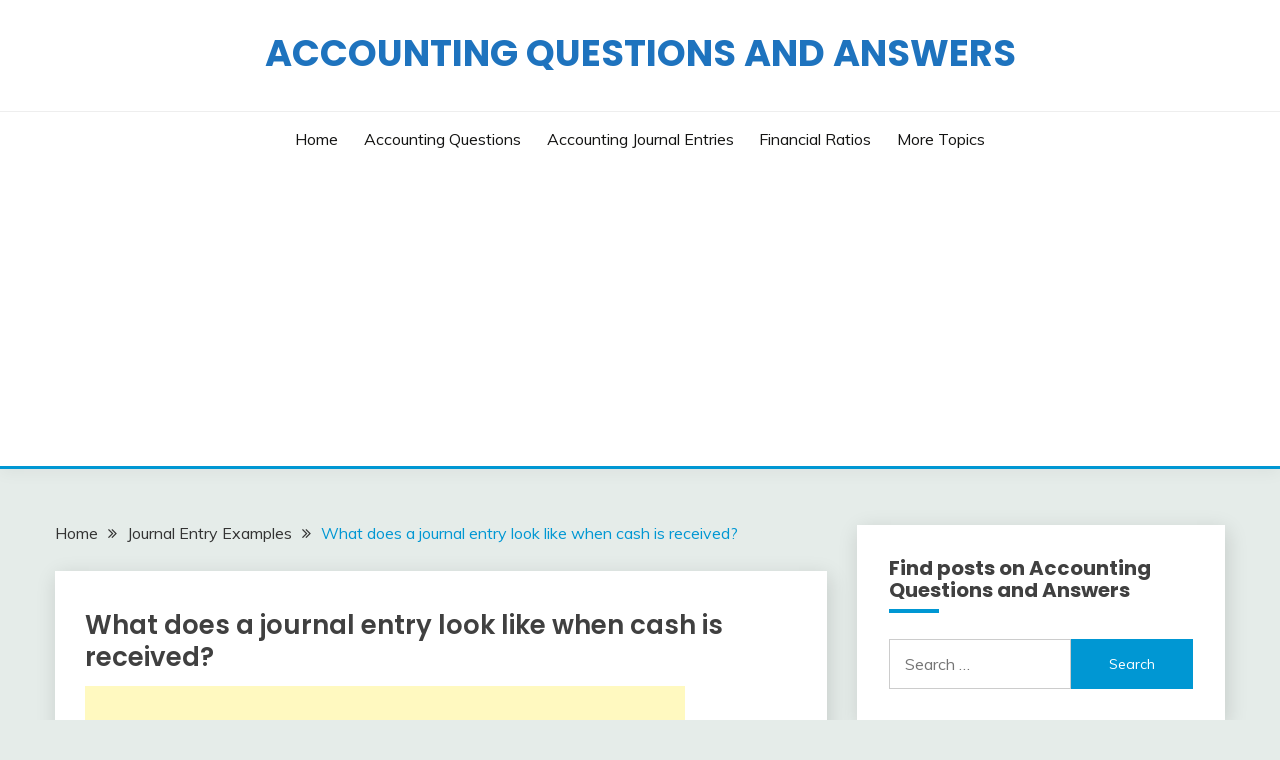

--- FILE ---
content_type: text/html; charset=UTF-8
request_url: https://flashcards.accountinginfo.com/what-does-a-journal-entry-look-like-when-cash-is-received/
body_size: 15632
content:
<!doctype html>
<html lang="en-US">
<head>
	<meta charset="UTF-8">
	<meta name="viewport" content="width=device-width, initial-scale=1">
	<link rel="profile" href="https://gmpg.org/xfn/11">

	<title>What does a journal entry look like when cash is received? &#8211; Accounting Questions and Answers</title>
<meta name='robots' content='max-image-preview:large' />
<link rel='dns-prefetch' href='//cdn.jsdelivr.net' />
<link rel='dns-prefetch' href='//fonts.googleapis.com' />
<link rel='dns-prefetch' href='//s.w.org' />
<link rel='dns-prefetch' href='//v0.wordpress.com' />
<link rel="alternate" type="application/rss+xml" title="Accounting Questions and Answers &raquo; Feed" href="https://flashcards.accountinginfo.com/feed/" />
<link rel="alternate" type="application/rss+xml" title="Accounting Questions and Answers &raquo; Comments Feed" href="https://flashcards.accountinginfo.com/comments/feed/" />
		<script>
			window._wpemojiSettings = {"baseUrl":"https:\/\/s.w.org\/images\/core\/emoji\/13.0.1\/72x72\/","ext":".png","svgUrl":"https:\/\/s.w.org\/images\/core\/emoji\/13.0.1\/svg\/","svgExt":".svg","source":{"concatemoji":"https:\/\/flashcards.accountinginfo.com\/wp-includes\/js\/wp-emoji-release.min.js?ver=5.7.14"}};
			!function(e,a,t){var n,r,o,i=a.createElement("canvas"),p=i.getContext&&i.getContext("2d");function s(e,t){var a=String.fromCharCode;p.clearRect(0,0,i.width,i.height),p.fillText(a.apply(this,e),0,0);e=i.toDataURL();return p.clearRect(0,0,i.width,i.height),p.fillText(a.apply(this,t),0,0),e===i.toDataURL()}function c(e){var t=a.createElement("script");t.src=e,t.defer=t.type="text/javascript",a.getElementsByTagName("head")[0].appendChild(t)}for(o=Array("flag","emoji"),t.supports={everything:!0,everythingExceptFlag:!0},r=0;r<o.length;r++)t.supports[o[r]]=function(e){if(!p||!p.fillText)return!1;switch(p.textBaseline="top",p.font="600 32px Arial",e){case"flag":return s([127987,65039,8205,9895,65039],[127987,65039,8203,9895,65039])?!1:!s([55356,56826,55356,56819],[55356,56826,8203,55356,56819])&&!s([55356,57332,56128,56423,56128,56418,56128,56421,56128,56430,56128,56423,56128,56447],[55356,57332,8203,56128,56423,8203,56128,56418,8203,56128,56421,8203,56128,56430,8203,56128,56423,8203,56128,56447]);case"emoji":return!s([55357,56424,8205,55356,57212],[55357,56424,8203,55356,57212])}return!1}(o[r]),t.supports.everything=t.supports.everything&&t.supports[o[r]],"flag"!==o[r]&&(t.supports.everythingExceptFlag=t.supports.everythingExceptFlag&&t.supports[o[r]]);t.supports.everythingExceptFlag=t.supports.everythingExceptFlag&&!t.supports.flag,t.DOMReady=!1,t.readyCallback=function(){t.DOMReady=!0},t.supports.everything||(n=function(){t.readyCallback()},a.addEventListener?(a.addEventListener("DOMContentLoaded",n,!1),e.addEventListener("load",n,!1)):(e.attachEvent("onload",n),a.attachEvent("onreadystatechange",function(){"complete"===a.readyState&&t.readyCallback()})),(n=t.source||{}).concatemoji?c(n.concatemoji):n.wpemoji&&n.twemoji&&(c(n.twemoji),c(n.wpemoji)))}(window,document,window._wpemojiSettings);
		</script>
		<style>
img.wp-smiley,
img.emoji {
	display: inline !important;
	border: none !important;
	box-shadow: none !important;
	height: 1em !important;
	width: 1em !important;
	margin: 0 .07em !important;
	vertical-align: -0.1em !important;
	background: none !important;
	padding: 0 !important;
}
</style>
	<link rel='stylesheet' id='wp-block-library-css'  href='https://flashcards.accountinginfo.com/wp-includes/css/dist/block-library/style.min.css?ver=5.7.14' media='all' />
<style id='wp-block-library-inline-css'>
.has-text-align-justify{text-align:justify;}
</style>
<link rel='stylesheet' id='wp-block-library-theme-css'  href='https://flashcards.accountinginfo.com/wp-includes/css/dist/block-library/theme.min.css?ver=5.7.14' media='all' />
<link rel='stylesheet' id='Katex-css'  href='https://cdn.jsdelivr.net/wp/wp-editormd/tags/10.2.1/assets/KaTeX/katex.min.css?ver=10.2.1' media='all' />
<link rel='stylesheet' id='Muli:400,300italic,300-css'  href='//fonts.googleapis.com/css?family=Muli%3A400%2C300italic%2C300&#038;ver=5.7.14' media='all' />
<link rel='stylesheet' id='Poppins:400,500,600,700-css'  href='//fonts.googleapis.com/css?family=Poppins%3A400%2C500%2C600%2C700&#038;ver=5.7.14' media='all' />
<link rel='stylesheet' id='font-awesome-css'  href='https://flashcards.accountinginfo.com/wp-content/themes/fairy/candidthemes/assets/framework/Font-Awesome/css/font-awesome.min.css?ver=1.2.3' media='all' />
<link rel='stylesheet' id='slick-css'  href='https://flashcards.accountinginfo.com/wp-content/themes/fairy/candidthemes/assets/framework/slick/slick.css?ver=1.2.3' media='all' />
<link rel='stylesheet' id='slick-theme-css'  href='https://flashcards.accountinginfo.com/wp-content/themes/fairy/candidthemes/assets/framework/slick/slick-theme.css?ver=1.2.3' media='all' />
<link rel='stylesheet' id='fairy-style-css'  href='https://flashcards.accountinginfo.com/wp-content/themes/fairy/style.css?ver=1.2.3' media='all' />
<style id='fairy-style-inline-css'>
.posted-on, .cat-links, .tags-links, .byline { clip: rect(1px, 1px, 1px, 1px); height: 1px; position: absolute; overflow: hidden; width: 1px; }
.primary-color, p a, h1 a, h2 a, h3 a, h4 a, h5 a, .author-title a, figure a, table a, span a, strong a, li a, h1 a, .btn-primary-border, .main-navigation #primary-menu > li > a:hover, .widget-area .widget a:hover, .widget-area .widget a:focus, .card-bg-image .card_body a:hover, .main-navigation #primary-menu > li.focus > a, .card-blog-post .category-label-group a:hover, .card_title a:hover, .card-blog-post .entry-meta a:hover, .site-title a:visited, .post-navigation .nav-links > * a:hover, .post-navigation .nav-links > * a:focus, .wp-block-button.is-style-outline .wp-block-button__link, .error-404-title, .ct-dark-mode a:hover, .ct-dark-mode .widget ul li a:hover, .ct-dark-mode .widget-area .widget ul li a:hover, .ct-dark-mode .post-navigation .nav-links > * a, .ct-dark-mode .author-wrapper .author-title a, .ct-dark-mode .wp-calendar-nav a, .site-footer a:hover, .top-header-toggle-btn, .woocommerce ul.products li.product .woocommerce-loop-category__title:hover, .woocommerce ul.products li.product .woocommerce-loop-product__title:hover, .woocommerce ul.products li.product h3:hover, .entry-content dl a, .entry-content table a, .entry-content ul a, .breadcrumb-trail .trial-items a:hover, .breadcrumbs ul a:hover, .breadcrumb-trail .trial-items .trial-end a, .breadcrumbs ul li:last-child a, .comment-list .comment .comment-body a, .comment-list .comment .comment-body .comment-metadata a.comment-edit-link { color: #0097d3; }.primary-bg, .btn-primary, .main-navigation ul ul a, #secondary .widget .widget-title:after, .search-form .search-submit, .category-label-group a:after, .posts-navigation .nav-links a, .category-label-group.bg-label a, .wp-block-button__link, .wp-block-button.is-style-outline .wp-block-button__link:hover, button, input[type="button"], input[type="reset"], input[type="submit"], .pagination .page-numbers.current, .pagination .page-numbers:hover, table #today, .tagcloud .tag-cloud-link:hover, .footer-go-to-top, .woocommerce ul.products li.product .button,
.woocommerce #respond input#submit.alt, .woocommerce a.button.alt, .woocommerce button.button.alt, .woocommerce input.button.alt,
.woocommerce #respond input#submit.alt.disabled, .woocommerce #respond input#submit.alt.disabled:hover, .woocommerce #respond input#submit.alt:disabled, .woocommerce #respond input#submit.alt:disabled:hover, .woocommerce #respond input#submit.alt:disabled[disabled], .woocommerce #respond input#submit.alt:disabled[disabled]:hover, .woocommerce a.button.alt.disabled, .woocommerce a.button.alt.disabled:hover, .woocommerce a.button.alt:disabled, .woocommerce a.button.alt:disabled:hover, .woocommerce a.button.alt:disabled[disabled], .woocommerce a.button.alt:disabled[disabled]:hover, .woocommerce button.button.alt.disabled, .woocommerce button.button.alt.disabled:hover, .woocommerce button.button.alt:disabled, .woocommerce button.button.alt:disabled:hover, .woocommerce button.button.alt:disabled[disabled], .woocommerce button.button.alt:disabled[disabled]:hover, .woocommerce input.button.alt.disabled, .woocommerce input.button.alt.disabled:hover, .woocommerce input.button.alt:disabled, .woocommerce input.button.alt:disabled:hover, .woocommerce input.button.alt:disabled[disabled], .woocommerce input.button.alt:disabled[disabled]:hover, .woocommerce .widget_price_filter .ui-slider .ui-slider-range, .woocommerce .widget_price_filter .ui-slider .ui-slider-handle, .fairy-menu-social li a[href*="mailto:"] { background-color: #0097d3; }.primary-border, .btn-primary-border, .site-header-v2,.wp-block-button.is-style-outline .wp-block-button__link, .site-header-bottom { border-color: #0097d3; }a:focus, button.slick-arrow:focus, input[type=text]:focus, input[type=email]:focus, input[type=password]:focus, input[type=search]:focus, input[type=file]:focus, input[type=number]:focus, input[type=datetime]:focus, input[type=url]:focus, select:focus, textarea:focus { outline-color: #0097d3; }.entry-content a { text-decoration-color: #0097d3; }.post-thumbnail a:focus img, .card_media a:focus img, article.sticky .card-blog-post { border-color: #0097d3; }.site-title, .site-title a, h1.site-title a, p.site-title a,  .site-title a:visited { color: #1e73be; }.site-description { color: #404040; }
                    .card-bg-image:after, .card-bg-image.card-promo .card_media a:after{
                    background-image: linear-gradient(45deg, rgba(209, 0, 20, 0.5), rgba(0, 0, 0, 0.5));
                    }
                    
                    .entry-content a{
                   text-decoration: underline;
                    }
                    body, button, input, select, optgroup, textarea { font-family: 'Muli'; }h1, h2, h3, h4, h5, h6, .entry-content h1 { font-family: 'Poppins'; }
</style>
<link rel='stylesheet' id='jetpack_css-css'  href='https://flashcards.accountinginfo.com/wp-content/plugins/jetpack/css/jetpack.css?ver=9.6.4' media='all' />
<link rel="https://api.w.org/" href="https://flashcards.accountinginfo.com/wp-json/" /><link rel="alternate" type="application/json" href="https://flashcards.accountinginfo.com/wp-json/wp/v2/posts/529" /><link rel="EditURI" type="application/rsd+xml" title="RSD" href="https://flashcards.accountinginfo.com/xmlrpc.php?rsd" />
<link rel="wlwmanifest" type="application/wlwmanifest+xml" href="https://flashcards.accountinginfo.com/wp-includes/wlwmanifest.xml" /> 
<meta name="generator" content="WordPress 5.7.14" />
<link rel="canonical" href="https://flashcards.accountinginfo.com/what-does-a-journal-entry-look-like-when-cash-is-received/" />
<link rel='shortlink' href='https://wp.me/patGzu-8x' />
<link rel="alternate" type="application/json+oembed" href="https://flashcards.accountinginfo.com/wp-json/oembed/1.0/embed?url=https%3A%2F%2Fflashcards.accountinginfo.com%2Fwhat-does-a-journal-entry-look-like-when-cash-is-received%2F" />
<link rel="alternate" type="text/xml+oembed" href="https://flashcards.accountinginfo.com/wp-json/oembed/1.0/embed?url=https%3A%2F%2Fflashcards.accountinginfo.com%2Fwhat-does-a-journal-entry-look-like-when-cash-is-received%2F&#038;format=xml" />
<style type='text/css'>img#wpstats{display:none}</style>
				<style type="text/css">
					.site-title a, .site-title {
				color: #1e73be;
			}
				</style>
		
<!-- Jetpack Open Graph Tags -->
<meta property="og:type" content="article" />
<meta property="og:title" content="What does a journal entry look like when cash is received?" />
<meta property="og:url" content="https://flashcards.accountinginfo.com/what-does-a-journal-entry-look-like-when-cash-is-received/" />
<meta property="og:description" content="Q8. Cash receipt What does a journal entry look like when cash is received? A8. An increase in cash is recorded on the debit side of a journal entry. (1) Entity A sold 300 units of merchandise at &amp;…" />
<meta property="article:published_time" content="2018-02-18T02:43:21+00:00" />
<meta property="article:modified_time" content="2021-04-12T04:34:24+00:00" />
<meta property="og:site_name" content="Accounting Questions and Answers" />
<meta property="og:image" content="https://s0.wp.com/i/blank.jpg" />
<meta property="og:locale" content="en_US" />
<meta name="twitter:text:title" content="What does a journal entry look like when cash is received?" />
<meta name="twitter:card" content="summary" />

<!-- End Jetpack Open Graph Tags -->
</head>

<body class="post-template-default single single-post postid-529 single-format-standard wp-embed-responsive ct-sticky-sidebar date-hidden categories-hidden tags-hidden author-hidden">
<div id="page" class="site">
        <a class="skip-link screen-reader-text" href="#content">Skip to content</a>
                <header id="masthead" class="site-header text-center site-header-v2">
            
        <section id="site-navigation" class="site-header-top header-main-bar" >
            <div class="container">
                <div class="row">
                    <div class="col-1-1">
                                <div class="site-branding">
                            <p class="site-title"><a href="https://flashcards.accountinginfo.com/"
                                         rel="home">Accounting Questions and Answers</a></p>
                    </div><!-- .site-branding -->

        <button id="menu-toggle-button" class="menu-toggle" aria-controls="primary-menu" aria-expanded="false">
            <span class="line"></span>
            <span class="line"></span>
            <span class="line"></span>
        </button>
                            </div>

                </div>
            </div>
        </section>

        <section class="site-header-bottom">
            <div class="container">
                        <nav class="main-navigation">
            <ul id="primary-menu" class="nav navbar-nav nav-menu justify-content-center">
                <li id="menu-item-2000" class="menu-item menu-item-type-custom menu-item-object-custom menu-item-home menu-item-2000"><a href="https://flashcards.accountinginfo.com">Home</a></li>
<li id="menu-item-2028" class="menu-item menu-item-type-post_type menu-item-object-page menu-item-2028"><a href="https://flashcards.accountinginfo.com/review-of-accounting-topics/">Accounting Questions</a></li>
<li id="menu-item-2026" class="menu-item menu-item-type-post_type menu-item-object-page menu-item-2026"><a href="https://flashcards.accountinginfo.com/journal-entries-index/">Accounting Journal Entries</a></li>
<li id="menu-item-2003" class="menu-item menu-item-type-post_type menu-item-object-page menu-item-2003"><a href="https://flashcards.accountinginfo.com/financial-ratios-index/">Financial Ratios</a></li>
<li id="menu-item-2007" class="menu-item menu-item-type-post_type menu-item-object-page menu-item-2007"><a href="https://flashcards.accountinginfo.com/more-accounting-topics/">More Topics</a></li>
                <button class="close_nav"><i class="fa fa-times"></i></button>
            </ul>
        </nav><!-- #site-navigation -->
        
            </div>
        </section>
                </header><!-- #masthead -->
        <div id="content" class="site-content">
    <main class="site-main">
        <section class="single-section sec-spacing">
            <div class="container">
                                <div class="row ">
                    <div id="primary" class="col-1-1 col-md-2-3">

                                        <div class="fairy-breadcrumb-wrapper">
                    <div class='breadcrumbs init-animate clearfix'><div id='fairy-breadcrumbs' class='clearfix'><div role="navigation" aria-label="Breadcrumbs" class="breadcrumb-trail breadcrumbs" itemprop="breadcrumb"><ul class="trail-items" itemscope itemtype="http://schema.org/BreadcrumbList"><meta name="numberOfItems" content="3" /><meta name="itemListOrder" content="Ascending" /><li itemprop="itemListElement" itemscope itemtype="http://schema.org/ListItem" class="trail-item trail-begin"><a href="https://flashcards.accountinginfo.com/" rel="home" itemprop="item"><span itemprop="name">Home</span></a><meta itemprop="position" content="1" /></li><li itemprop="itemListElement" itemscope itemtype="http://schema.org/ListItem" class="trail-item"><a href="https://flashcards.accountinginfo.com/category/journal-entry-examples/" itemprop="item"><span itemprop="name">Journal Entry Examples</span></a><meta itemprop="position" content="2" /></li><li itemprop="itemListElement" itemscope itemtype="http://schema.org/ListItem" class="trail-item trail-end"><a href="https://flashcards.accountinginfo.com/what-does-a-journal-entry-look-like-when-cash-is-received/" itemprop="item"><span itemprop="name">What does a journal entry look like when cash is received?</span></a><meta itemprop="position" content="3" /></li></ul></div></div></div>                </div>
                
                        
<article id="post-529" class="post-529 post type-post status-publish format-standard hentry category-journal-entry-examples">
    <!-- for full single column card layout add [.card-full-width] class -->
    <div class="card card-blog-post card-full-width card-single-article">
                <div class="card_body">
            <div>
            <div class="category-label-group"><span class="cat-links"><a class="ct-cat-item-6" href="https://flashcards.accountinginfo.com/category/journal-entry-examples/"  rel="category tag">Journal Entry Examples</a> </span></div>

            <h1 class="card_title">What does a journal entry look like when cash is received?</h1>                            <div class="entry-meta">
                    <span class="posted-on"><i class="fa fa-calendar"></i><a href="https://flashcards.accountinginfo.com/what-does-a-journal-entry-look-like-when-cash-is-received/" rel="bookmark"><time class="entry-date published" datetime="2018-02-17T18:43:21-08:00">February 17, 2018</time><time class="updated" datetime="2021-04-11T21:34:24-07:00">April 11, 2021</time></a></span><span class="byline"> <span class="author vcard"><i class="fa fa-user"></i><a class="url fn n" href="https://flashcards.accountinginfo.com/author/accta/">accta</a></span></span>                </div><!-- .entry-meta -->
                        </div>

            <div class="entry-content">
                <p><html><script async src="//pagead2.googlesyndication.com/pagead/js/adsbygoogle.js"></script><script>(adsbygoogle = window.adsbygoogle || []).push({google_ad_client: "ca-pub-8615752982338491",enable_page_level_ads: true});</script><script async src="//pagead2.googlesyndication.com/pagead/js/adsbygoogle.js"></script><ins class="adsbygoogle"style="display:inline-block;width:600px;height:80px"data-ad-client="ca-pub-8615752982338491"data-ad-slot="8103206802"></ins><script>(adsbygoogle = window.adsbygoogle || []).push({});</script><br />
<body><br />
Q8. Cash receipt<br />
What does a journal entry look like when cash is received?</p>
<p>A8. An increase in cash is recorded on the debit side of a journal entry.<br />
(1) Entity A sold 300 units of merchandise at &#36;8 per unit and received &#36;2,400 in cash.</p>
<p>Journal entry:</p>
<table width="600" border="0">
<tr>
<td> </td>
<td>Debit</td>
<td>Credit</td>
</tr>
<tr>
<td>Cash</td>
<td>2,400</td>
<td> </td>
</tr>
<tr>
<td>     Sales revenue</td>
<td> </td>
<td>2,400</td>
</tr>
</table>
<p>[Note]<br />
1. Increase in cash (asset): debit<br />
2. Increase in sales (revenue): credit</p>
<p>(2) Entity B borrowed &#36;61,000 from a bank and received the full amount in cash.</p>
<p>Journal entry:</p>
<table width="600" border="0">
<tr>
<td> </td>
<td>Debit</td>
<td>Credit</td>
</tr>
<tr>
<td>Cash</td>
<td>61,000</td>
<td> </td>
</tr>
<tr>
<td>     Borrowings</td>
<td> </td>
<td>61,000</td>
</tr>
</table>
<p>[Note]<br />
1. Increase in cash (asset): debit<br />
2. Increase in borrowings (liability): credit<br />
<br />
© <a href="http://accountinginfo.com" target="_blank" rel="noopener">AccountingInfo.com</a><br />
</body><br />
</html></p>
            </div>
            

        </div>
    </div>
                    <div class="related-post">
                                            <h2 class="post-title">Related Posts</h2>
                                        <div class="row">
                                                    <div class="col-1-1 col-sm-1-2 col-md-1-2">
                                <div class="card card-blog-post card-full-width">
                                                                        <div class="card_body">
                                        <div class="category-label-group"><span class="cat-links"><a class="ct-cat-item-6" href="https://flashcards.accountinginfo.com/category/journal-entry-examples/"  rel="category tag">Journal Entry Examples</a> </span></div>                                        <h4 class="card_title">
                                            <a href="https://flashcards.accountinginfo.com/journal-entry-review-questions-5/">
                                                Journal Entry Review Questions 5                                            </a>
                                        </h4>
                                        <div class="entry-meta">
                                            <span class="posted-on"><i class="fa fa-calendar"></i><a href="https://flashcards.accountinginfo.com/journal-entry-review-questions-5/" rel="bookmark"><time class="entry-date published" datetime="2018-04-03T15:05:28-07:00">April 3, 2018</time><time class="updated" datetime="2021-04-11T19:06:48-07:00">April 11, 2021</time></a></span><span class="byline"> <span class="author vcard"><i class="fa fa-user"></i><a class="url fn n" href="https://flashcards.accountinginfo.com/author/accta/">accta</a></span></span>                                        </div>
                                    </div>
                                </div>
                            </div>
                                                    <div class="col-1-1 col-sm-1-2 col-md-1-2">
                                <div class="card card-blog-post card-full-width">
                                                                        <div class="card_body">
                                        <div class="category-label-group"><span class="cat-links"><a class="ct-cat-item-6" href="https://flashcards.accountinginfo.com/category/journal-entry-examples/"  rel="category tag">Journal Entry Examples</a> </span></div>                                        <h4 class="card_title">
                                            <a href="https://flashcards.accountinginfo.com/journal-entry-review-questions-4/">
                                                Journal Entry Review Questions 4                                            </a>
                                        </h4>
                                        <div class="entry-meta">
                                            <span class="posted-on"><i class="fa fa-calendar"></i><a href="https://flashcards.accountinginfo.com/journal-entry-review-questions-4/" rel="bookmark"><time class="entry-date published" datetime="2018-04-03T14:59:24-07:00">April 3, 2018</time><time class="updated" datetime="2021-04-11T19:08:02-07:00">April 11, 2021</time></a></span><span class="byline"> <span class="author vcard"><i class="fa fa-user"></i><a class="url fn n" href="https://flashcards.accountinginfo.com/author/accta/">accta</a></span></span>                                        </div>
                                    </div>
                                </div>
                            </div>
                                            </div>

                                </div> <!-- .related-post -->
                    <!-- Related Post Code Here -->

</article><!-- #post-529 -->

	<nav class="navigation post-navigation" role="navigation" aria-label="Posts">
		<h2 class="screen-reader-text">Post navigation</h2>
		<div class="nav-links"><div class="nav-previous"><a href="https://flashcards.accountinginfo.com/which-information-does-each-financial-statement-provide/" rel="prev"><span class="nav-subtitle">Previous:</span> <span class="nav-title">Which information does each financial statement provide?</span></a></div><div class="nav-next"><a href="https://flashcards.accountinginfo.com/what-are-the-items-reported-on-the-balance-sheet-of-an-entity/" rel="next"><span class="nav-subtitle">Next:</span> <span class="nav-title">What are the items reported on the balance sheet of an entity?</span></a></div></div>
	</nav>                    </div>
                                            <div id="secondary" class="col-12 col-md-1-3 col-lg-1-3">
                            
<aside class="widget-area">
	<section id="search-2" class="widget widget_search"><h2 class="widget-title">Find posts on Accounting Questions and Answers</h2><form role="search" method="get" class="search-form" action="https://flashcards.accountinginfo.com/">
				<label>
					<span class="screen-reader-text">Search for:</span>
					<input type="search" class="search-field" placeholder="Search &hellip;" value="" name="s" />
				</label>
				<input type="submit" class="search-submit" value="Search" />
			</form></section>
		<section id="recent-posts-2" class="widget widget_recent_entries">
		<h2 class="widget-title">Recent Posts</h2>
		<ul>
											<li>
					<a href="https://flashcards.accountinginfo.com/accounting-questions-video-apply-accounting-equation-to-determine-total-revenues/">Accounting Questions Video: Apply accounting equation to determine total revenues.</a>
									</li>
											<li>
					<a href="https://flashcards.accountinginfo.com/accounting-questions-video-apply-accounting-equation-to-determine-total-expenses/">Accounting Questions Video: Apply accounting equation to determine total expenses.</a>
									</li>
											<li>
					<a href="https://flashcards.accountinginfo.com/accounting-questions-video-apply-accounting-equation-to-determine-total-assets/">Accounting Questions Video: Apply accounting equation to determine total assets.</a>
									</li>
											<li>
					<a href="https://flashcards.accountinginfo.com/accounting-questions-video-apply-accounting-equation-to-determine-total-liabilities/">Accounting Questions Video: Apply accounting equation to determine total liabilities.</a>
									</li>
											<li>
					<a href="https://flashcards.accountinginfo.com/2472-2/">Accounting Questions Video: Apply accounting equation to determine total equity.</a>
									</li>
											<li>
					<a href="https://flashcards.accountinginfo.com/what-is-managerial-accounting/">What is managerial accounting?</a>
									</li>
											<li>
					<a href="https://flashcards.accountinginfo.com/cost-flow-assumptions-us-gaap/">Cost Flow Assumptions, US GAAP</a>
									</li>
											<li>
					<a href="https://flashcards.accountinginfo.com/cost-of-inventory-2/">Cost of Inventory</a>
									</li>
											<li>
					<a href="https://flashcards.accountinginfo.com/initial-measurement-of-inventory/">Initial Measurement of Inventory</a>
									</li>
											<li>
					<a href="https://flashcards.accountinginfo.com/periodic-inventory-system/">Periodic Inventory System</a>
									</li>
											<li>
					<a href="https://flashcards.accountinginfo.com/perpetual-inventory-system/">Perpetual Inventory System</a>
									</li>
											<li>
					<a href="https://flashcards.accountinginfo.com/recording-inventory-transactions/">Recording Inventory Transactions</a>
									</li>
											<li>
					<a href="https://flashcards.accountinginfo.com/consigned-goods/">Consigned Goods</a>
									</li>
											<li>
					<a href="https://flashcards.accountinginfo.com/goods-in-transit/">Goods in Transit</a>
									</li>
											<li>
					<a href="https://flashcards.accountinginfo.com/recognition-of-inventory/">Recognition of Inventory</a>
									</li>
											<li>
					<a href="https://flashcards.accountinginfo.com/1927-2/">What is inventory?</a>
									</li>
											<li>
					<a href="https://flashcards.accountinginfo.com/journal-entry-review-questions-5/">Journal Entry Review Questions 5</a>
									</li>
											<li>
					<a href="https://flashcards.accountinginfo.com/journal-entry-review-questions-4/">Journal Entry Review Questions 4</a>
									</li>
											<li>
					<a href="https://flashcards.accountinginfo.com/journal-entry-review-questions-3/">Journal Entry Review Questions 3</a>
									</li>
											<li>
					<a href="https://flashcards.accountinginfo.com/journal-entry-review-questions-2/">Journal Entry Review Questions 2</a>
									</li>
											<li>
					<a href="https://flashcards.accountinginfo.com/journal-entry-review-questions-1/">Journal Entry Review Questions 1</a>
									</li>
											<li>
					<a href="https://flashcards.accountinginfo.com/definitions-of-ratios/">Definitions of ratios</a>
									</li>
											<li>
					<a href="https://flashcards.accountinginfo.com/financial-ratios-example-ii-b/">Financial Ratios Example II-B</a>
									</li>
											<li>
					<a href="https://flashcards.accountinginfo.com/financial-ratios-example-ii-a/">Financial Ratios Example II-A</a>
									</li>
											<li>
					<a href="https://flashcards.accountinginfo.com/financial-ratios-example-i-b/">Financial Ratios Example I-B</a>
									</li>
											<li>
					<a href="https://flashcards.accountinginfo.com/financial-ratios-example-i-a/">Financial Ratios Example I-A</a>
									</li>
											<li>
					<a href="https://flashcards.accountinginfo.com/cash-dividend/">Cash dividend</a>
									</li>
											<li>
					<a href="https://flashcards.accountinginfo.com/common-stock/">Common stock</a>
									</li>
											<li>
					<a href="https://flashcards.accountinginfo.com/borrowings/">Borrowings</a>
									</li>
											<li>
					<a href="https://flashcards.accountinginfo.com/sale-of-noncurrent-assets/">Sale of noncurrent assets</a>
									</li>
											<li>
					<a href="https://flashcards.accountinginfo.com/depreciation/">Depreciation</a>
									</li>
											<li>
					<a href="https://flashcards.accountinginfo.com/purchase-of-noncurrent-assets/">Purchase of noncurrent assets</a>
									</li>
											<li>
					<a href="https://flashcards.accountinginfo.com/unearned-revenue/">Unearned revenue</a>
									</li>
											<li>
					<a href="https://flashcards.accountinginfo.com/prepaid-expenses/">Prepaid expenses</a>
									</li>
											<li>
					<a href="https://flashcards.accountinginfo.com/review-of-solvency-ratios/">Review of solvency ratios</a>
									</li>
											<li>
					<a href="https://flashcards.accountinginfo.com/review-of-liquidity-ratios/">Review of liquidity ratios</a>
									</li>
											<li>
					<a href="https://flashcards.accountinginfo.com/review-of-activity-ratios/">Review of activity ratios</a>
									</li>
											<li>
					<a href="https://flashcards.accountinginfo.com/review-of-profitability-ratios/">Review of profitability ratios</a>
									</li>
											<li>
					<a href="https://flashcards.accountinginfo.com/what-are-the-financial-statements-prepared-by-an-entity-2/">What are the financial statements prepared by an entity?</a>
									</li>
											<li>
					<a href="https://flashcards.accountinginfo.com/how-is-the-dividend-yield-calculated/">How is the dividend yield calculated?</a>
									</li>
											<li>
					<a href="https://flashcards.accountinginfo.com/how-is-the-dividend-payout-ratio-calculated/">How is the dividend payout ratio calculated?</a>
									</li>
											<li>
					<a href="https://flashcards.accountinginfo.com/merchandise-transactions/">Merchandise transactions</a>
									</li>
											<li>
					<a href="https://flashcards.accountinginfo.com/debits-and-credits-2-2/">Debits and credits</a>
									</li>
											<li>
					<a href="https://flashcards.accountinginfo.com/how-is-the-price-to-book-ratio-calculated/">How is the price to book ratio calculated?</a>
									</li>
											<li>
					<a href="https://flashcards.accountinginfo.com/how-is-the-price-earnings-p-e-ratio-calculated/">How is the price earnings (P/E) ratio calculated?</a>
									</li>
											<li>
					<a href="https://flashcards.accountinginfo.com/how-is-the-free-cash-flow-calculated/">How is the free cash flow calculated?</a>
									</li>
											<li>
					<a href="https://flashcards.accountinginfo.com/treasury-stock/">Treasury stock</a>
									</li>
											<li>
					<a href="https://flashcards.accountinginfo.com/1-on-january-25-20x2-entity-a-declared-a-5-stock-dividend-on-800000-shares-of-common-stock-par-value-of-common-stock-is-1-per-share-fair-market-value-of-common-stock-is-9-per-share-on-january/">Stock dividend</a>
									</li>
											<li>
					<a href="https://flashcards.accountinginfo.com/1-on-february-20-20x1-entity-a-declared-a-2-per-share-cash-dividend-on-270000-shares-of-common-stock-2-the-cash-dividend-was-paid-on-march-10-20x1-prepare-journal-entries-to-record-these-t/">Cash dividend</a>
									</li>
											<li>
					<a href="https://flashcards.accountinginfo.com/how-is-the-debt-to-cash-flow-ratio-calculated/">How is the debt to cash flow ratio calculated?</a>
									</li>
											<li>
					<a href="https://flashcards.accountinginfo.com/how-is-the-current-debt-to-cash-flow-ratio-calculated/">How is the current debt to cash flow ratio calculated?</a>
									</li>
											<li>
					<a href="https://flashcards.accountinginfo.com/how-is-the-cash-flow-return-on-assets-calculated/">How is the cash flow return on assets calculated?</a>
									</li>
											<li>
					<a href="https://flashcards.accountinginfo.com/entity-a-issued-30000-shares-of-common-stock-at-17-per-share-the-par-value-of-common-stock-is-1-per-share-prepare-a-journal-entry-to-record-this-transaction/">Issuance of common stock</a>
									</li>
											<li>
					<a href="https://flashcards.accountinginfo.com/on-november-1-20x1-entity-a-paid-70000-to-pay-off-bonds-payable-the-bonds-payable-had-70000-book-value-on-november-1-20x1-prepare-a-journal-entry-to-record-this-transaction/">Repayment of bonds payable</a>
									</li>
											<li>
					<a href="https://flashcards.accountinginfo.com/entity-a-issued-200000-bonds-and-received-200000-in-cash-prepare-a-journal-entry-to-record-this-transaction/">Issuance of bonds payable</a>
									</li>
											<li>
					<a href="https://flashcards.accountinginfo.com/how-are-roe-roa-and-the-assets-to-equity-ratio-related/">How are ROE, ROA and the assets to equity ratio related?</a>
									</li>
											<li>
					<a href="https://flashcards.accountinginfo.com/how-is-the-assets-to-equity-ratio-calculated/">How is the assets to equity ratio calculated?</a>
									</li>
											<li>
					<a href="https://flashcards.accountinginfo.com/how-is-the-times-interest-earned-ratio-calculated/">How is the times interest earned ratio calculated?</a>
									</li>
											<li>
					<a href="https://flashcards.accountinginfo.com/how-is-the-long-term-debt-to-assets-ratio-calculated/">How is the long-term debt to assets ratio calculated?</a>
									</li>
											<li>
					<a href="https://flashcards.accountinginfo.com/how-is-the-debt-to-assets-ratio-calculated/">How is the debt to assets ratio calculated?</a>
									</li>
											<li>
					<a href="https://flashcards.accountinginfo.com/how-is-the-debt-to-equity-ratio-calculated/">How is the debt to equity ratio calculated?</a>
									</li>
											<li>
					<a href="https://flashcards.accountinginfo.com/on-december-31-20x1-entity-a-estimated-the-income-taxes-expense-for-20x1-as-260000-prepare-a-journal-entry-to-record-this-transaction/">Income taxes payable</a>
									</li>
											<li>
					<a href="https://flashcards.accountinginfo.com/entity-a-pays-salaries-on-the-20th-of-each-month-monthly-salaries-expense-is-180000-on-december-20-20x1-entity-a-paid-180000-in-cash-for-monthly-salaries-what-are-the-journal-entries-to-be-p/">Salaries payable</a>
									</li>
											<li>
					<a href="https://flashcards.accountinginfo.com/on-december-6-20x1-entity-a-purchased-equipment-and-issued-a-non-interest-bearing-promissory-note-with-the-following-information-a-face-amount-of-the-note-79000-b-79000-was-paid-on-the-du/">Notes payable</a>
									</li>
											<li>
					<a href="https://flashcards.accountinginfo.com/how-is-the-working-capital-ratio-calculated/">How is the working capital ratio calculated?</a>
									</li>
											<li>
					<a href="https://flashcards.accountinginfo.com/how-is-the-quick-ratio-calculated/">How is the quick ratio calculated?</a>
									</li>
											<li>
					<a href="https://flashcards.accountinginfo.com/how-is-the-current-ratio-calculated/">How is the current ratio calculated?</a>
									</li>
											<li>
					<a href="https://flashcards.accountinginfo.com/on-january-8-20x1-entity-a-paid-11000-in-cash-to-pay-off-the-balance-of-its-accounts-payable-to-supplier-m-prepare-a-journal-entry-to-record-this-transaction/">Accounts payable</a>
									</li>
											<li>
					<a href="https://flashcards.accountinginfo.com/entity-a-acquired-entity-s-with-the-following-information-a-fair-value-of-the-assets-of-entity-s-900000-b-fair-value-of-the-liabilities-of-entity-s-400000-c-entity-a-paid-520000-in-ca/">Goodwill</a>
									</li>
											<li>
					<a href="https://flashcards.accountinginfo.com/entity-a-sold-the-following-equipment-a-cost-of-equipment-70000-b-accumulated-depreciation-63000-c-sale-price-of-equipment-8500-prepare-a-journal-entry-to-record-this-transaction/">Sale of equipment</a>
									</li>
											<li>
					<a href="https://flashcards.accountinginfo.com/how-is-the-accounts-payable-turnover-ratio-calculated/">How is the accounts payable turnover ratio calculated?</a>
									</li>
											<li>
					<a href="https://flashcards.accountinginfo.com/how-is-the-accounts-receivable-turnover-ratio-calculated/">How is the accounts receivable turnover ratio calculated?</a>
									</li>
											<li>
					<a href="https://flashcards.accountinginfo.com/how-is-the-inventory-turnover-ratio-calculated/">How is the inventory turnover ratio calculated?</a>
									</li>
											<li>
					<a href="https://flashcards.accountinginfo.com/on-january-1-20x1-entity-a-purchased-equipment-at-90000-the-equipment-is-expected-to-have-9000-residual-value-at-the-end-of-the-useful-life-of-10-years-prepare-a-journal-entry-to-record-the-de/">Depreciation</a>
									</li>
											<li>
					<a href="https://flashcards.accountinginfo.com/entity-a-purchased-equipment-and-issued-a-promissory-note-to-pay-26000-three-months-later-prepare-a-journal-entry-to-record-this-transaction/">Purchase of equipment</a>
									</li>
											<li>
					<a href="https://flashcards.accountinginfo.com/on-december-31-20x1-entity-a-had-150000-balance-of-accounts-receivable-it-is-estimated-that-3-of-accounts-receivable-balance-may-be-uncollectible-before-this-journal-entry-entity-a-had-zero-bal/">Allowance for doubtful accounts</a>
									</li>
											<li>
					<a href="https://flashcards.accountinginfo.com/how-is-the-assets-turnover-ratio-calculated/">How is the assets turnover ratio calculated?</a>
									</li>
											<li>
					<a href="https://flashcards.accountinginfo.com/what-is-the-du-pont-analysis-of-the-return-on-assets-roa/">What is the Du Pont analysis of the return on assets (ROA)?</a>
									</li>
											<li>
					<a href="https://flashcards.accountinginfo.com/how-is-the-earnings-per-share-eps-calculated/">How is the earnings per share (EPS) calculated?</a>
									</li>
											<li>
					<a href="https://flashcards.accountinginfo.com/on-december-1-20x1-entity-a-received-a-promissory-note-as-the-collection-of-accounts-receivable-from-a-customer-a-face-amount-of-the-note-80000-b-due-date-of-the-note-may-31-20x2-c-annu/">Notes receivable</a>
									</li>
											<li>
					<a href="https://flashcards.accountinginfo.com/entity-a-collected-9300-in-cash-from-accounts-receivable-prepare-a-journal-entry-to-record-this-transaction/">Assets</a>
									</li>
											<li>
					<a href="https://flashcards.accountinginfo.com/on-december-15-20x1-entity-a-entered-into-a-service-contract-with-a-customer-the-service-was-provided-on-december-29-20x1-and-an-8900-invoice-was-sent-to-the-customer-the-customer-paid-8900-o/">Accrued revenue</a>
									</li>
											<li>
					<a href="https://flashcards.accountinginfo.com/how-is-the-return-on-equity-roe-calculated/">How is the return on equity (ROE) calculated?</a>
									</li>
											<li>
					<a href="https://flashcards.accountinginfo.com/how-is-the-return-on-assets-roa-calculated/">How is the return on assets (ROA) calculated?</a>
									</li>
											<li>
					<a href="https://flashcards.accountinginfo.com/how-is-the-gross-profit-ratio-calculated/">How is the gross profit ratio calculated?</a>
									</li>
											<li>
					<a href="https://flashcards.accountinginfo.com/on-december-1-20x1-entity-a-rented-out-one-floor-of-the-building-it-owns-the-tenant-paid-90000-cash-in-advance-for-the-six-month-rent-what-are-the-journal-entries-to-be-prepared-on-december-1-a/">Unearned revenue</a>
									</li>
											<li>
					<a href="https://flashcards.accountinginfo.com/entity-a-borrowed-500000-on-december-1-20x1-annual-interest-rate-is-12-and-interest-is-payable-at-the-end-of-every-3-months-prepare-a-journal-entry-to-accrue-interest-expense-for-the-month-of-de/">Accrued expenses</a>
									</li>
											<li>
					<a href="https://flashcards.accountinginfo.com/on-december-1-20x1-entity-a-rented-office-space-for-one-year-and-prepaid-the-36000-yearly-rent-what-are-the-journal-entries-to-be-prepared-on-december-1-and-31-20x1/">Prepaid expenses</a>
									</li>
											<li>
					<a href="https://flashcards.accountinginfo.com/entity-a-sold-200-units-of-merchandise-in-cash-at-a-selling-price-of-50-per-unit-entity-a-purchased-merchandise-at-40-per-unit-before-what-is-the-amount-of-gross-profit-from-this-sale/">Gross profit</a>
									</li>
											<li>
					<a href="https://flashcards.accountinginfo.com/entity-a-sold-100-units-of-merchandise-in-cash-at-a-selling-price-of-17-per-unit-the-purchase-cost-of-merchandise-sold-is-14-per-unit-prepare-journal-entries-to-record-sales-revenue-and-the-cost/">Cost of goods sold</a>
									</li>
											<li>
					<a href="https://flashcards.accountinginfo.com/entity-a-sold-merchandise-at-the-price-of-26000-on-account-prepare-a-journal-entry-to-record-this-transaction/">Sale of merchandise</a>
									</li>
											<li>
					<a href="https://flashcards.accountinginfo.com/entity-a-purchased-100-units-of-merchandise-at-8300-on-account-prepare-a-journal-entry-to-record-this-transaction/">Purchase of merchandise</a>
									</li>
											<li>
					<a href="https://flashcards.accountinginfo.com/what-does-a-journal-entry-look-like-when-cash-is-paid/">What does a journal entry look like when cash is paid?</a>
									</li>
											<li>
					<a href="https://flashcards.accountinginfo.com/how-is-the-profit-margin-ratio-calculated/">How is the profit margin ratio calculated?</a>
									</li>
											<li>
					<a href="https://flashcards.accountinginfo.com/where-can-users-obtain-financial-information-about-entities/">Where can users obtain financial information about entities?</a>
									</li>
											<li>
					<a href="https://flashcards.accountinginfo.com/what-are-the-items-reported-on-the-statement-of-cash-flows-of-an-entity/">What are the items reported on the statement of cash flows of an entity?</a>
									</li>
											<li>
					<a href="https://flashcards.accountinginfo.com/what-are-the-items-reported-on-the-income-statement-of-an-entity/">What are the items reported on the income statement of an entity?</a>
									</li>
											<li>
					<a href="https://flashcards.accountinginfo.com/what-are-the-items-reported-on-the-balance-sheet-of-an-entity/">What are the items reported on the balance sheet of an entity?</a>
									</li>
											<li>
					<a href="https://flashcards.accountinginfo.com/what-does-a-journal-entry-look-like-when-cash-is-received/" aria-current="page">What does a journal entry look like when cash is received?</a>
									</li>
											<li>
					<a href="https://flashcards.accountinginfo.com/which-information-does-each-financial-statement-provide/">Which information does each financial statement provide?</a>
									</li>
											<li>
					<a href="https://flashcards.accountinginfo.com/what-are-the-financial-statements-prepared-by-an-entity/">What are the financial statements prepared by an entity?</a>
									</li>
											<li>
					<a href="https://flashcards.accountinginfo.com/what-are-the-key-financial-ratios-to-analyze-stock-market-information/">What are the key financial ratios to analyze stock market information?</a>
									</li>
											<li>
					<a href="https://flashcards.accountinginfo.com/when-does-a-journal-entry-balance/">When does a journal entry balance?</a>
									</li>
											<li>
					<a href="https://flashcards.accountinginfo.com/on-which-side-do-assets-liabilities-equity-revenues-and-expenses-have-normal-balances/">On which side do assets, liabilities, equity, revenues and expenses have normal balances?</a>
									</li>
											<li>
					<a href="https://flashcards.accountinginfo.com/which-transactions-are-recorded-on-the-credit-side-of-a-journal-entry/">Which transactions are recorded on the credit side of a journal entry?</a>
									</li>
											<li>
					<a href="https://flashcards.accountinginfo.com/which-transactions-are-recorded-on-the-debit-side-of-a-journal-entry/">Which transactions are recorded on the debit side of a journal entry?</a>
									</li>
											<li>
					<a href="https://flashcards.accountinginfo.com/what-are-the-components-of-the-accounting-equation/">What are the components of the accounting equation?</a>
									</li>
											<li>
					<a href="https://flashcards.accountinginfo.com/what-are-debits-and-credits/">What are debits and credits?</a>
									</li>
											<li>
					<a href="https://flashcards.accountinginfo.com/what-are-the-key-financial-ratios-to-analyze-the-cash-flow-of-an-entity/">What are the key financial ratios to analyze the cash flow of an entity?</a>
									</li>
											<li>
					<a href="https://flashcards.accountinginfo.com/what-are-the-key-financial-ratios-that-can-be-used-to-analyze-the-solvency-of-an-entity/">What are the key financial ratios to analyze the solvency of an entity?</a>
									</li>
											<li>
					<a href="https://flashcards.accountinginfo.com/what-are-the-key-financial-ratios-to-analyze-the-liquidity-of-an-entity/">What are the key financial ratios to analyze the liquidity of an entity?</a>
									</li>
											<li>
					<a href="https://flashcards.accountinginfo.com/what-is-a-journal-entry-in-accounting/">What is a journal entry in accounting?</a>
									</li>
											<li>
					<a href="https://flashcards.accountinginfo.com/what-are-the-key-financial-ratios-to-analyze-the-activity-of-an-entity-2/">What are the key financial ratios to analyze the activity of an entity?</a>
									</li>
											<li>
					<a href="https://flashcards.accountinginfo.com/what-are-the-key-financial-ratios-for-profitability-analysis-2/">What are the key financial ratios for profitability analysis?</a>
									</li>
											<li>
					<a href="https://flashcards.accountinginfo.com/what-are-the-key-financial-ratios-to-analyze-the-activity-of-an-entity/">What are the key financial ratios to analyze the activity of an entity?</a>
									</li>
											<li>
					<a href="https://flashcards.accountinginfo.com/what-are-the-key-financial-ratios-for-profitability-analysis/">What are the key financial ratios for profitability analysis?</a>
									</li>
											<li>
					<a href="https://flashcards.accountinginfo.com/what-are-the-key-financial-ratios-used-in-business-analysis/">What are the key financial ratios used in business analysis?</a>
									</li>
											<li>
					<a href="https://flashcards.accountinginfo.com/owners-equity-journal-entry-example-21/">Owner&#8217;s Equity Journal Entry Example 21</a>
									</li>
											<li>
					<a href="https://flashcards.accountinginfo.com/journal-entries-to-record-inventory-transactions-under-a-perpetual-inventory-system/">Journal entries to record inventory transactions under a perpetual inventory system</a>
									</li>
											<li>
					<a href="https://flashcards.accountinginfo.com/journal-entries-to-record-inventory-transactions-under-a-periodic-inventory-system/">Journal entries to record inventory transactions under a periodic inventory system</a>
									</li>
											<li>
					<a href="https://flashcards.accountinginfo.com/presentation-of-financial-statements-discontinued-operations-asc-205/">Presentation of Financial Statements, Discontinued Operations, ASC 205</a>
									</li>
											<li>
					<a href="https://flashcards.accountinginfo.com/journal-entry-to-record-the-collection-of-accounts-receivable-previously-written-off/">Journal entry to record the collection of accounts receivable previously written-off</a>
									</li>
											<li>
					<a href="https://flashcards.accountinginfo.com/journal-entry-to-record-the-write-off-of-accounts-receivable/">Journal entry to record the write-off of accounts receivable</a>
									</li>
											<li>
					<a href="https://flashcards.accountinginfo.com/journal-entry-to-record-the-estimated-amount-of-accounts-receivable-that-may-be-uncollectible/">Journal entry to record the estimated amount of accounts receivable that may be uncollectible</a>
									</li>
											<li>
					<a href="https://flashcards.accountinginfo.com/journal-entry-to-record-the-collection-of-accounts-receivable/">Journal entry to record the collection of accounts receivable</a>
									</li>
											<li>
					<a href="https://flashcards.accountinginfo.com/journal-entry-to-record-the-sale-of-merchandise-on-account/">Journal entry to record the sale of merchandise on account</a>
									</li>
											<li>
					<a href="https://flashcards.accountinginfo.com/journal-entry-to-record-the-sale-of-merchandise-in-cash/">Journal entry to record the sale of merchandise in cash</a>
									</li>
											<li>
					<a href="https://flashcards.accountinginfo.com/journal-entry-to-record-the-purchase-of-merchandise/">Journal entry to record the purchase of merchandise</a>
									</li>
											<li>
					<a href="https://flashcards.accountinginfo.com/journal-entry-to-record-the-payment-of-rent/">Journal entry to record the payment of rent</a>
									</li>
											<li>
					<a href="https://flashcards.accountinginfo.com/journal-entry-to-record-the-payment-of-salaries/">Journal entry to record the payment of salaries</a>
									</li>
											<li>
					<a href="https://flashcards.accountinginfo.com/journal-entry-to-record-the-purchase-of-equipment/">Journal entry to record the purchase of equipment</a>
									</li>
											<li>
					<a href="https://flashcards.accountinginfo.com/journal-entry-to-record-the-investment-by-owner/">Journal entry to record the investment by owner</a>
									</li>
											<li>
					<a href="https://flashcards.accountinginfo.com/list-of-updates-to-the-codification-topic-820/">List of updates to the codification topic 820</a>
									</li>
											<li>
					<a href="https://flashcards.accountinginfo.com/costs-of-software-to-be-sold-leased-or-marketed-asc-985/">Costs of software to be sold, leased, or marketed, ASC 985</a>
									</li>
											<li>
					<a href="https://flashcards.accountinginfo.com/servicing-assets-and-liabilities-asc-860/">Servicing Assets and Liabilities, ASC 860</a>
									</li>
											<li>
					<a href="https://flashcards.accountinginfo.com/sale-of-financial-assets-asc-860/">Sale of Financial Assets, ASC 860</a>
									</li>
											<li>
					<a href="https://flashcards.accountinginfo.com/subsequent-events-asc-855/">Subsequent Events, ASC 855</a>
									</li>
											<li>
					<a href="https://flashcards.accountinginfo.com/nonmonetary-transactions-asc-845/">Nonmonetary Transactions, ASC 845</a>
									</li>
											<li>
					<a href="https://flashcards.accountinginfo.com/sale-leaseback-transactions-asc-840/">Sale-Leaseback Transactions, ASC 840</a>
									</li>
											<li>
					<a href="https://flashcards.accountinginfo.com/capital-leases-asc-840/">Capital Leases, ASC 840</a>
									</li>
											<li>
					<a href="https://flashcards.accountinginfo.com/operating-leases-asc-840/">Operating Leases, ASC 840</a>
									</li>
											<li>
					<a href="https://flashcards.accountinginfo.com/leases-asc-840/">Leases, ASC 840</a>
									</li>
											<li>
					<a href="https://flashcards.accountinginfo.com/imputation-of-interest-asc-835/">Imputation of Interest, ASC 835</a>
									</li>
											<li>
					<a href="https://flashcards.accountinginfo.com/capitalization-of-interest-asc-835/">Capitalization of Interest, ASC 835</a>
									</li>
											<li>
					<a href="https://flashcards.accountinginfo.com/interest-asc-835/">Interest, ASC 835</a>
									</li>
											<li>
					<a href="https://flashcards.accountinginfo.com/translation-of-financial-statements-asc-830/">Translation of Financial Statements, ASC 830</a>
									</li>
											<li>
					<a href="https://flashcards.accountinginfo.com/foreign-currency-transactions-asc-830/">Foreign Currency Transactions, ASC 830</a>
									</li>
											<li>
					<a href="https://flashcards.accountinginfo.com/foreign-currency-matters-asc-830/">Foreign Currency Matters, ASC 830</a>
									</li>
											<li>
					<a href="https://flashcards.accountinginfo.com/financial-instruments-asc-825/">Financial Instruments, ASC 825</a>
									</li>
											<li>
					<a href="https://flashcards.accountinginfo.com/fair-value-measurements-and-disclosures-asc-820/">Fair Value Measurements and Disclosures, ASC 820</a>
									</li>
											<li>
					<a href="https://flashcards.accountinginfo.com/derivatives-and-hedging-asc-815/">Derivatives and Hedging, ASC 815</a>
									</li>
											<li>
					<a href="https://flashcards.accountinginfo.com/consolidation-variable-interest-entities-asc-810/">Consolidation, Variable Interest Entities, ASC 810</a>
									</li>
											<li>
					<a href="https://flashcards.accountinginfo.com/consolidation-noncontrolling-interests-asc-810/">Consolidation, Noncontrolling Interests, ASC 810</a>
									</li>
											<li>
					<a href="https://flashcards.accountinginfo.com/consolidation-asc-810/">Consolidation, ASC 810</a>
									</li>
											<li>
					<a href="https://flashcards.accountinginfo.com/business-combinations-asc-805/">Business Combinations, ASC 805</a>
									</li>
											<li>
					<a href="https://flashcards.accountinginfo.com/equity-transactions/">Equity Transactions</a>
									</li>
											<li>
					<a href="https://flashcards.accountinginfo.com/liabilities/">Liabilities</a>
									</li>
											<li>
					<a href="https://flashcards.accountinginfo.com/noncurrent-assets/">Noncurrent assets</a>
									</li>
											<li>
					<a href="https://flashcards.accountinginfo.com/property-plant-and-equipment-ppe/">Property, plant and equipment (PP&#038;E)</a>
									</li>
											<li>
					<a href="https://flashcards.accountinginfo.com/depreciation-methods/">Depreciation Methods</a>
									</li>
											<li>
					<a href="https://flashcards.accountinginfo.com/disposal-of-property-plant-and-equipment/">Disposal of Property, Plant and Equipment</a>
									</li>
											<li>
					<a href="https://flashcards.accountinginfo.com/research-and-development-arrangements-asc-730/">Research and Development Arrangements, ASC 730</a>
									</li>
											<li>
					<a href="https://flashcards.accountinginfo.com/research-and-development-asc-730/">Research and Development, ASC 730</a>
									</li>
											<li>
					<a href="https://flashcards.accountinginfo.com/compensation-stock-compensation-asc-718/">Compensation: Stock Compensation, ASC 718</a>
									</li>
											<li>
					<a href="https://flashcards.accountinginfo.com/defined-benefit-plans-pension-asc-715/">Defined Benefit Plans: Pension, ASC 715</a>
									</li>
											<li>
					<a href="https://flashcards.accountinginfo.com/revenue-recognition-sec-staff-accounting-bulletin-topic-13-asc-605/">Revenue Recognition: SEC Staff Accounting Bulletin Topic 13, ASC 605</a>
									</li>
											<li>
					<a href="https://flashcards.accountinginfo.com/revenue-recognition-asc-605/">Revenue Recognition, ASC 605</a>
									</li>
											<li>
					<a href="https://flashcards.accountinginfo.com/treasury-stock-asc-505/">Treasury Stock, ASC 505</a>
									</li>
											<li>
					<a href="https://flashcards.accountinginfo.com/stock-dividends-stock-splits-asc-505/">Stock Dividends, Stock Splits, ASC 505</a>
									</li>
											<li>
					<a href="https://flashcards.accountinginfo.com/classification-of-inventory/">Classification of Inventory</a>
									</li>
											<li>
					<a href="https://flashcards.accountinginfo.com/cost-of-inventory/">Cost of Inventory</a>
									</li>
											<li>
					<a href="https://flashcards.accountinginfo.com/inventory-recording-systems/">Inventory Recording Systems</a>
									</li>
											<li>
					<a href="https://flashcards.accountinginfo.com/cost-flow-assumptions/">Cost Flow Assumptions</a>
									</li>
											<li>
					<a href="https://flashcards.accountinginfo.com/lower-of-cost-or-market-lcm/">Lower of Cost or Market (LCM)</a>
									</li>
											<li>
					<a href="https://flashcards.accountinginfo.com/inventory-analysis/">Inventory Analysis</a>
									</li>
											<li>
					<a href="https://flashcards.accountinginfo.com/distinguishing-liabilities-from-equity-asc-480/">Distinguishing Liabilities from Equity, ASC 480</a>
									</li>
											<li>
					<a href="https://flashcards.accountinginfo.com/gain-contingencies-asc-450/">Gain Contingencies, ASC 450</a>
									</li>
											<li>
					<a href="https://flashcards.accountinginfo.com/loss-contingencies-asc-450/">Loss Contingencies, ASC 450</a>
									</li>
											<li>
					<a href="https://flashcards.accountinginfo.com/contingencies-asc-450/">Contingencies, ASC 450</a>
									</li>
											<li>
					<a href="https://flashcards.accountinginfo.com/exit-or-disposal-cost-obligations-asc-420/">Exit or Disposal Cost Obligations, ASC 420</a>
									</li>
											<li>
					<a href="https://flashcards.accountinginfo.com/asset-retirement-and-environmental-obligations-asc-410/">Asset Retirement and Environmental Obligations, ASC 410</a>
									</li>
											<li>
					<a href="https://flashcards.accountinginfo.com/real-estate-sales-asc-360/">Real Estate Sales, ASC 360</a>
									</li>
											<li>
					<a href="https://flashcards.accountinginfo.com/property-plant-and-equipment-asc-360/">Property, Plant and Equipment, ASC 360</a>
									</li>
											<li>
					<a href="https://flashcards.accountinginfo.com/website-development-costs-asc-350/">Website Development Costs, ASC 350</a>
									</li>
											<li>
					<a href="https://flashcards.accountinginfo.com/internal-use-software-asc-350/">Internal-Use Software, ASC 350</a>
									</li>
											<li>
					<a href="https://flashcards.accountinginfo.com/intangibles-other-than-goodwill-asc-350/">Intangibles Other than Goodwill, ASC 350</a>
									</li>
											<li>
					<a href="https://flashcards.accountinginfo.com/goodwill-and-other-asc-350/">Goodwill and Other, ASC 350</a>
									</li>
											<li>
					<a href="https://flashcards.accountinginfo.com/capitalized-advertising-costs-asc-340/">Capitalized Advertising Costs, ASC 340</a>
									</li>
											<li>
					<a href="https://flashcards.accountinginfo.com/inventory-asc-330/">Inventory, ASC 330</a>
									</li>
											<li>
					<a href="https://flashcards.accountinginfo.com/cost-method-investments-asc-325/">Cost Method Investments, ASC 325</a>
									</li>
											<li>
					<a href="https://flashcards.accountinginfo.com/equity-method-asc-323/">Equity Method, ASC 323</a>
									</li>
											<li>
					<a href="https://flashcards.accountinginfo.com/investments-equity-method-and-joint-ventures-asc-323/">Investments: Equity Method and Joint Ventures, ASC 323</a>
									</li>
											<li>
					<a href="https://flashcards.accountinginfo.com/investments-debt-and-equity-securities-asc-320/">Investments-Debt and Equity Securities, ASC 320</a>
									</li>
											<li>
					<a href="https://flashcards.accountinginfo.com/transfers-of-securities-between-categories-asc-320/">Transfers of Securities: Between Categories, ASC 320</a>
									</li>
											<li>
					<a href="https://flashcards.accountinginfo.com/overview-of-investments-in-other-entities-asc-320/">Overview of Investments in Other Entities, ASC 320</a>
									</li>
											<li>
					<a href="https://flashcards.accountinginfo.com/investments-in-debt-and-equity-securities/">Investments in Debt and Equity Securities, ASC 320</a>
									</li>
											<li>
					<a href="https://flashcards.accountinginfo.com/receivables/">Receivables, ASC 310</a>
									</li>
											<li>
					<a href="https://flashcards.accountinginfo.com/accounts-receivable/">Accounts Receivable</a>
									</li>
											<li>
					<a href="https://flashcards.accountinginfo.com/bank-reconciliation/">Bank Reconciliation</a>
									</li>
											<li>
					<a href="https://flashcards.accountinginfo.com/cash-and-cash-equivalents/">Cash and Cash Equivalents</a>
									</li>
											<li>
					<a href="https://flashcards.accountinginfo.com/generally-accepted-accounting-principles-asc-270/">Interim Reporting, ASC 270</a>
									</li>
											<li>
					<a href="https://flashcards.accountinginfo.com/generally-accepted-accounting-principles-asc-260/">Earnings per Share, ASC 260</a>
									</li>
											<li>
					<a href="https://flashcards.accountinginfo.com/generally-accepted-accounting-principles-asc-250/">Accounting Changes and Error Corrections, ASC 250</a>
									</li>
											<li>
					<a href="https://flashcards.accountinginfo.com/generally-accepted-accounting-principles-asc-230/">Statement of Cash Flows, ASC 230</a>
									</li>
											<li>
					<a href="https://flashcards.accountinginfo.com/generally-accepted-accounting-principles-asc-225/">Income Statement, ASC 225</a>
									</li>
											<li>
					<a href="https://flashcards.accountinginfo.com/generally-accepted-accounting-principles-asc-225-2/">Income Statement, Extraordinary and Unusual Items, ASC 225</a>
									</li>
											<li>
					<a href="https://flashcards.accountinginfo.com/generally-accepted-accounting-principles-asc-220/">Comprehensive Income, ASC 220</a>
									</li>
											<li>
					<a href="https://flashcards.accountinginfo.com/generally-accepted-accounting-principles-asc-210/">Balance Sheet, ASC 210</a>
									</li>
											<li>
					<a href="https://flashcards.accountinginfo.com/offsetting-asc-210/">Offsetting, ASC 210</a>
									</li>
											<li>
					<a href="https://flashcards.accountinginfo.com/generally-accepted-accounting-principles-asc-205/">Presentation of Financial Statements, ASC 205</a>
									</li>
											<li>
					<a href="https://flashcards.accountinginfo.com/generally-accepted-accounting-principles-asc-105-2/">Codification of U.S. GAAP, ASC 105</a>
									</li>
											<li>
					<a href="https://flashcards.accountinginfo.com/generally-accepted-accounting-principles-asc-105/">Generally Accepted Accounting Principles, ASC 105</a>
									</li>
											<li>
					<a href="https://flashcards.accountinginfo.com/adjusting-entries/">Adjusting Entries</a>
									</li>
											<li>
					<a href="https://flashcards.accountinginfo.com/accruals-and-deferrals/">Accruals and Deferrals</a>
									</li>
											<li>
					<a href="https://flashcards.accountinginfo.com/accrual-basis-accounting/">Accrual Basis Accounting</a>
									</li>
											<li>
					<a href="https://flashcards.accountinginfo.com/closing-1/">Closing Journal Entries</a>
									</li>
											<li>
					<a href="https://flashcards.accountinginfo.com/steps-of-accounting-cycle/">Steps of Accounting Cycle</a>
									</li>
											<li>
					<a href="https://flashcards.accountinginfo.com/accounting-equation/">Accounting Equation</a>
									</li>
											<li>
					<a href="https://flashcards.accountinginfo.com/debits-and-credits/">Debits and Credits</a>
									</li>
											<li>
					<a href="https://flashcards.accountinginfo.com/accounting-journal-entries/">Accounting Journal Entries</a>
									</li>
											<li>
					<a href="https://flashcards.accountinginfo.com/elements-of-income-statement/">Elements of Income Statement</a>
									</li>
											<li>
					<a href="https://flashcards.accountinginfo.com/operating-expenses/">Operating Expenses</a>
									</li>
											<li>
					<a href="https://flashcards.accountinginfo.com/nonoperating-income-and-expenses/">Nonoperating Income and Expenses</a>
									</li>
											<li>
					<a href="https://flashcards.accountinginfo.com/net-income/">Net Income</a>
									</li>
											<li>
					<a href="https://flashcards.accountinginfo.com/profitability-and-activity-ratios/">Profitability and Activity Ratios</a>
									</li>
											<li>
					<a href="https://flashcards.accountinginfo.com/elements-of-balance-sheet/">Elements of Balance Sheet</a>
									</li>
											<li>
					<a href="https://flashcards.accountinginfo.com/classified-balance-sheet/">Classified Balance Sheet</a>
									</li>
											<li>
					<a href="https://flashcards.accountinginfo.com/classification-of-assets/">Classification of Assets</a>
									</li>
											<li>
					<a href="https://flashcards.accountinginfo.com/classification-of-liabilities/">Classification of Liabilities</a>
									</li>
											<li>
					<a href="https://flashcards.accountinginfo.com/components-of-stockholders-equity/">Components of Stockholders&#8217; Equity</a>
									</li>
											<li>
					<a href="https://flashcards.accountinginfo.com/liquidity-and-solvency-ratios/">Liquidity and Solvency Ratios</a>
									</li>
											<li>
					<a href="https://flashcards.accountinginfo.com/classified-balance-sheet-practice/">Classified Balance Sheet Practice</a>
									</li>
											<li>
					<a href="https://flashcards.accountinginfo.com/the-objective-of-accounting/">The Objective of Accounting</a>
									</li>
											<li>
					<a href="https://flashcards.accountinginfo.com/users-of-accounting-information/">Users of Accounting Information</a>
									</li>
											<li>
					<a href="https://flashcards.accountinginfo.com/generally-accepted-accounting-principles-gaap/">Generally Accepted Accounting Principles (GAAP)</a>
									</li>
											<li>
					<a href="https://flashcards.accountinginfo.com/characteristics-of-useful-information/">Characteristics of Useful Information</a>
									</li>
											<li>
					<a href="https://flashcards.accountinginfo.com/assumptions-of-financial-reporting/">Assumptions of Financial Reporting</a>
									</li>
											<li>
					<a href="https://flashcards.accountinginfo.com/types-of-financial-statements/">Types of Financial Statements</a>
									</li>
											<li>
					<a href="https://flashcards.accountinginfo.com/elements-of-financial-statements/">Elements of Financial Statements</a>
									</li>
											<li>
					<a href="https://flashcards.accountinginfo.com/forms-of-business-organizations/">Forms of Business Organizations</a>
									</li>
											<li>
					<a href="https://flashcards.accountinginfo.com/types-of-business-activities/">Types of Business Activities</a>
									</li>
											<li>
					<a href="https://flashcards.accountinginfo.com/extraordinary-and-unusual-items-asu-2015-01/">Extraordinary and Unusual Items, ASU 2015-01</a>
									</li>
											<li>
					<a href="https://flashcards.accountinginfo.com/accounting-for-research-and-development-costs/">Research and Development Costs</a>
									</li>
					</ul>

		</section></aside><!-- #secondary -->
                        </div>
                                        </div>

            </div>
        </section>
    </main><!-- #main -->

</div> <!-- #content -->

	<footer id="colophon" class="site-footer">
        		<section class="site-footer-bottom">
			<div class="container">
                <div class="fairy-menu-social">
                                    </div>
                            <div class="site-reserved text-center">
               All Rights Reserved 2021.            </div>
                    <div class="site-info text-center">
            <a href="https://wordpress.org/">
                Proudly powered by WordPress            </a>
            <span class="sep"> | </span>
            Theme: Fairy by <a href="http://www.candidthemes.com/">Candid Themes</a>.        </div><!-- .site-info -->
        			</div>
		</section>
	</footer><!-- #colophon -->
</div><!-- #page -->

            <a href="javascript:void(0);" class="footer-go-to-top go-to-top"><i class="fa fa-long-arrow-up"></i></a>
        <script src='https://cdn.jsdelivr.net/wp/wp-editormd/tags/10.2.1/assets/jQuery/jquery.min.js?ver=10.2.1' id='jQuery-CDN-js'></script>
<script src='https://cdn.jsdelivr.net/wp/wp-editormd/tags/10.2.1/assets/KaTeX/katex.min.js?ver=10.2.1' id='Katex-js'></script>
<script id='Front_Style-js-extra'>
var FrontStyle = {"openLinkInNewTab":""};
</script>
<script src='https://cdn.jsdelivr.net/wp/wp-editormd/tags/10.2.1/assets/FrontStyle/frontstyle.min.js?ver=10.2.1' id='Front_Style-js'></script>
<script src='https://flashcards.accountinginfo.com/wp-content/themes/fairy/js/navigation.js?ver=1.2.3' id='fairy-navigation-js'></script>
<script src='https://flashcards.accountinginfo.com/wp-includes/js/imagesloaded.min.js?ver=4.1.4' id='imagesloaded-js'></script>
<script src='https://flashcards.accountinginfo.com/wp-includes/js/masonry.min.js?ver=4.2.2' id='masonry-js'></script>
<script src='https://flashcards.accountinginfo.com/wp-includes/js/wp-embed.min.js?ver=5.7.14' id='wp-embed-js'></script>
        <script type="text/javascript">
            (function ($) {
                $(document).ready(function () {
                    $(".katex.math.inline").each(function () {
                        var parent = $(this).parent()[0];
                        if (parent.localName !== "code") {
                            var texTxt = $(this).text();
                            var el = $(this).get(0);
                            try {
                                katex.render(texTxt, el);
                            } catch (err) {
                                $(this).html("<span class=\"err\">" + err);
                            }
                        } else {
                            $(this).parent().text($(this).parent().text());
                        }
                    });
                    $(".katex.math.multi-line").each(function () {
                        var texTxt = $(this).text();
                        var el = $(this).get(0);
                        try {
                            katex.render(texTxt, el, {displayMode: true})
                        } catch (err) {
                            $(this).html("<span class=\"err\">" + err)
                        }
                    });
                })
            })(jQuery);
        </script>
        <script src='https://stats.wp.com/e-202604.js' defer></script>
<script>
	_stq = window._stq || [];
	_stq.push([ 'view', {v:'ext',j:'1:9.6.4',blog:'154838520',post:'529',tz:'-8',srv:'flashcards.accountinginfo.com'} ]);
	_stq.push([ 'clickTrackerInit', '154838520', '529' ]);
</script>

</body>
</html>


--- FILE ---
content_type: text/html; charset=utf-8
request_url: https://www.google.com/recaptcha/api2/aframe
body_size: 265
content:
<!DOCTYPE HTML><html><head><meta http-equiv="content-type" content="text/html; charset=UTF-8"></head><body><script nonce="Fu1s_1kXxuIVp5r_uVsong">/** Anti-fraud and anti-abuse applications only. See google.com/recaptcha */ try{var clients={'sodar':'https://pagead2.googlesyndication.com/pagead/sodar?'};window.addEventListener("message",function(a){try{if(a.source===window.parent){var b=JSON.parse(a.data);var c=clients[b['id']];if(c){var d=document.createElement('img');d.src=c+b['params']+'&rc='+(localStorage.getItem("rc::a")?sessionStorage.getItem("rc::b"):"");window.document.body.appendChild(d);sessionStorage.setItem("rc::e",parseInt(sessionStorage.getItem("rc::e")||0)+1);localStorage.setItem("rc::h",'1768823805136');}}}catch(b){}});window.parent.postMessage("_grecaptcha_ready", "*");}catch(b){}</script></body></html>

--- FILE ---
content_type: application/javascript; charset=utf-8
request_url: https://cdn.jsdelivr.net/wp/wp-editormd/tags/10.2.1/assets/KaTeX/katex.min.js?ver=10.2.1
body_size: 67200
content:
!function(t,e){"object"==typeof exports&&"object"==typeof module?module.exports=e():"function"==typeof define&&define.amd?define([],e):"object"==typeof exports?exports.katex=e():t.katex=e()}("undefined"!=typeof self?self:this,function(){return function(t){var e={};function r(a){if(e[a])return e[a].exports;var n=e[a]={i:a,l:!1,exports:{}};return t[a].call(n.exports,n,n.exports,r),n.l=!0,n.exports}return r.m=t,r.c=e,r.d=function(t,e,a){r.o(t,e)||Object.defineProperty(t,e,{enumerable:!0,get:a})},r.r=function(t){"undefined"!=typeof Symbol&&Symbol.toStringTag&&Object.defineProperty(t,Symbol.toStringTag,{value:"Module"}),Object.defineProperty(t,"__esModule",{value:!0})},r.t=function(t,e){if(1&e&&(t=r(t)),8&e)return t;if(4&e&&"object"==typeof t&&t&&t.__esModule)return t;var a=Object.create(null);if(r.r(a),Object.defineProperty(a,"default",{enumerable:!0,value:t}),2&e&&"string"!=typeof t)for(var n in t)r.d(a,n,function(e){return t[e]}.bind(null,n));return a},r.n=function(t){var e=t&&t.__esModule?function(){return t.default}:function(){return t};return r.d(e,"a",e),e},r.o=function(t,e){return Object.prototype.hasOwnProperty.call(t,e)},r.p="",r(r.s=1)}([function(t,e,r){},function(t,e,r){"use strict";r.r(e);r(0);var a=function(){function t(t,e,r){this.lexer=void 0,this.start=void 0,this.end=void 0,this.lexer=t,this.start=e,this.end=r}return t.range=function(e,r){return r?e&&e.loc&&r.loc&&e.loc.lexer===r.loc.lexer?new t(e.loc.lexer,e.loc.start,r.loc.end):null:e&&e.loc},t}(),n=function(){function t(t,e){this.text=void 0,this.loc=void 0,this.text=t,this.loc=e}return t.prototype.range=function(e,r){return new t(r,a.range(this,e))},t}(),i=function t(e,r){this.position=void 0;var a,n="KaTeX parse error: "+e,i=r&&r.loc;if(i&&i.start<=i.end){var o=i.lexer.input;a=i.start;var s=i.end;a===o.length?n+=" at end of input: ":n+=" at position "+(a+1)+": ";var h=o.slice(a,s).replace(/[^]/g,"$&\u0332");n+=(a>15?"\u2026"+o.slice(a-15,a):o.slice(0,a))+h+(s+15<o.length?o.slice(s,s+15)+"\u2026":o.slice(s))}var l=new Error(n);return l.name="ParseError",l.__proto__=t.prototype,l.position=a,l};i.prototype.__proto__=Error.prototype;var o=i,s=/([A-Z])/g,h={"&":"&amp;",">":"&gt;","<":"&lt;",'"':"&quot;","'":"&#x27;"},l=/[&><"']/g;var m=function t(e){return"ordgroup"===e.type?1===e.body.length?t(e.body[0]):e:"color"===e.type?1===e.body.length?t(e.body[0]):e:"font"===e.type?t(e.body):e},c={contains:function(t,e){return-1!==t.indexOf(e)},deflt:function(t,e){return void 0===t?e:t},escape:function(t){return String(t).replace(l,function(t){return h[t]})},hyphenate:function(t){return t.replace(s,"-$1").toLowerCase()},getBaseElem:m,isCharacterBox:function(t){var e=m(t);return"mathord"===e.type||"textord"===e.type||"atom"===e.type},protocolFromUrl:function(t){var e=/^\s*([^\\\/#]*?)(?::|&#0*58|&#x0*3a)/i.exec(t);return null!=e?e[1]:"_relative"}},u=function(){function t(t){this.displayMode=void 0,this.output=void 0,this.leqno=void 0,this.fleqn=void 0,this.throwOnError=void 0,this.errorColor=void 0,this.macros=void 0,this.minRuleThickness=void 0,this.colorIsTextColor=void 0,this.strict=void 0,this.trust=void 0,this.maxSize=void 0,this.maxExpand=void 0,t=t||{},this.displayMode=c.deflt(t.displayMode,!1),this.output=c.deflt(t.output,"htmlAndMathml"),this.leqno=c.deflt(t.leqno,!1),this.fleqn=c.deflt(t.fleqn,!1),this.throwOnError=c.deflt(t.throwOnError,!0),this.errorColor=c.deflt(t.errorColor,"#cc0000"),this.macros=t.macros||{},this.minRuleThickness=Math.max(0,c.deflt(t.minRuleThickness,0)),this.colorIsTextColor=c.deflt(t.colorIsTextColor,!1),this.strict=c.deflt(t.strict,"warn"),this.trust=c.deflt(t.trust,!1),this.maxSize=Math.max(0,c.deflt(t.maxSize,1/0)),this.maxExpand=Math.max(0,c.deflt(t.maxExpand,1e3))}var e=t.prototype;return e.reportNonstrict=function(t,e,r){var a=this.strict;if("function"==typeof a&&(a=a(t,e,r)),a&&"ignore"!==a){if(!0===a||"error"===a)throw new o("LaTeX-incompatible input and strict mode is set to 'error': "+e+" ["+t+"]",r);"warn"===a?"undefined"!=typeof console&&console.warn("LaTeX-incompatible input and strict mode is set to 'warn': "+e+" ["+t+"]"):"undefined"!=typeof console&&console.warn("LaTeX-incompatible input and strict mode is set to unrecognized '"+a+"': "+e+" ["+t+"]")}},e.useStrictBehavior=function(t,e,r){var a=this.strict;if("function"==typeof a)try{a=a(t,e,r)}catch(t){a="error"}return!(!a||"ignore"===a)&&(!0===a||"error"===a||("warn"===a?("undefined"!=typeof console&&console.warn("LaTeX-incompatible input and strict mode is set to 'warn': "+e+" ["+t+"]"),!1):("undefined"!=typeof console&&console.warn("LaTeX-incompatible input and strict mode is set to unrecognized '"+a+"': "+e+" ["+t+"]"),!1)))},e.isTrusted=function(t){t.url&&!t.protocol&&(t.protocol=c.protocolFromUrl(t.url));var e="function"==typeof this.trust?this.trust(t):this.trust;return Boolean(e)},t}(),p=function(){function t(t,e,r){this.id=void 0,this.size=void 0,this.cramped=void 0,this.id=t,this.size=e,this.cramped=r}var e=t.prototype;return e.sup=function(){return d[f[this.id]]},e.sub=function(){return d[g[this.id]]},e.fracNum=function(){return d[x[this.id]]},e.fracDen=function(){return d[v[this.id]]},e.cramp=function(){return d[b[this.id]]},e.text=function(){return d[y[this.id]]},e.isTight=function(){return this.size>=2},t}(),d=[new p(0,0,!1),new p(1,0,!0),new p(2,1,!1),new p(3,1,!0),new p(4,2,!1),new p(5,2,!0),new p(6,3,!1),new p(7,3,!0)],f=[4,5,4,5,6,7,6,7],g=[5,5,5,5,7,7,7,7],x=[2,3,4,5,6,7,6,7],v=[3,3,5,5,7,7,7,7],b=[1,1,3,3,5,5,7,7],y=[0,1,2,3,2,3,2,3],w={DISPLAY:d[0],TEXT:d[2],SCRIPT:d[4],SCRIPTSCRIPT:d[6]},k=[{name:"latin",blocks:[[256,591],[768,879]]},{name:"cyrillic",blocks:[[1024,1279]]},{name:"brahmic",blocks:[[2304,4255]]},{name:"georgian",blocks:[[4256,4351]]},{name:"cjk",blocks:[[12288,12543],[19968,40879],[65280,65376]]},{name:"hangul",blocks:[[44032,55215]]}];var S=[];function M(t){for(var e=0;e<S.length;e+=2)if(t>=S[e]&&t<=S[e+1])return!0;return!1}k.forEach(function(t){return t.blocks.forEach(function(t){return S.push.apply(S,t)})});var z={doubleleftarrow:"M262 157\nl10-10c34-36 62.7-77 86-123 3.3-8 5-13.3 5-16 0-5.3-6.7-8-20-8-7.3\n 0-12.2.5-14.5 1.5-2.3 1-4.8 4.5-7.5 10.5-49.3 97.3-121.7 169.3-217 216-28\n 14-57.3 25-88 33-6.7 2-11 3.8-13 5.5-2 1.7-3 4.2-3 7.5s1 5.8 3 7.5\nc2 1.7 6.3 3.5 13 5.5 68 17.3 128.2 47.8 180.5 91.5 52.3 43.7 93.8 96.2 124.5\n 157.5 9.3 8 15.3 12.3 18 13h6c12-.7 18-4 18-10 0-2-1.7-7-5-15-23.3-46-52-87\n-86-123l-10-10h399738v-40H218c328 0 0 0 0 0l-10-8c-26.7-20-65.7-43-117-69 2.7\n-2 6-3.7 10-5 36.7-16 72.3-37.3 107-64l10-8h399782v-40z\nm8 0v40h399730v-40zm0 194v40h399730v-40z",doublerightarrow:"M399738 392l\n-10 10c-34 36-62.7 77-86 123-3.3 8-5 13.3-5 16 0 5.3 6.7 8 20 8 7.3 0 12.2-.5\n 14.5-1.5 2.3-1 4.8-4.5 7.5-10.5 49.3-97.3 121.7-169.3 217-216 28-14 57.3-25 88\n-33 6.7-2 11-3.8 13-5.5 2-1.7 3-4.2 3-7.5s-1-5.8-3-7.5c-2-1.7-6.3-3.5-13-5.5-68\n-17.3-128.2-47.8-180.5-91.5-52.3-43.7-93.8-96.2-124.5-157.5-9.3-8-15.3-12.3-18\n-13h-6c-12 .7-18 4-18 10 0 2 1.7 7 5 15 23.3 46 52 87 86 123l10 10H0v40h399782\nc-328 0 0 0 0 0l10 8c26.7 20 65.7 43 117 69-2.7 2-6 3.7-10 5-36.7 16-72.3 37.3\n-107 64l-10 8H0v40zM0 157v40h399730v-40zm0 194v40h399730v-40z",leftarrow:"M400000 241H110l3-3c68.7-52.7 113.7-120\n 135-202 4-14.7 6-23 6-25 0-7.3-7-11-21-11-8 0-13.2.8-15.5 2.5-2.3 1.7-4.2 5.8\n-5.5 12.5-1.3 4.7-2.7 10.3-4 17-12 48.7-34.8 92-68.5 130S65.3 228.3 18 247\nc-10 4-16 7.7-18 11 0 8.7 6 14.3 18 17 47.3 18.7 87.8 47 121.5 85S196 441.3 208\n 490c.7 2 1.3 5 2 9s1.2 6.7 1.5 8c.3 1.3 1 3.3 2 6s2.2 4.5 3.5 5.5c1.3 1 3.3\n 1.8 6 2.5s6 1 10 1c14 0 21-3.7 21-11 0-2-2-10.3-6-25-20-79.3-65-146.7-135-202\n l-3-3h399890zM100 241v40h399900v-40z",leftbrace:"M6 548l-6-6v-35l6-11c56-104 135.3-181.3 238-232 57.3-28.7 117\n-45 179-50h399577v120H403c-43.3 7-81 15-113 26-100.7 33-179.7 91-237 174-2.7\n 5-6 9-10 13-.7 1-7.3 1-20 1H6z",leftbraceunder:"M0 6l6-6h17c12.688 0 19.313.3 20 1 4 4 7.313 8.3 10 13\n 35.313 51.3 80.813 93.8 136.5 127.5 55.688 33.7 117.188 55.8 184.5 66.5.688\n 0 2 .3 4 1 18.688 2.7 76 4.3 172 5h399450v120H429l-6-1c-124.688-8-235-61.7\n-331-161C60.687 138.7 32.312 99.3 7 54L0 41V6z",leftgroup:"M400000 80\nH435C64 80 168.3 229.4 21 260c-5.9 1.2-18 0-18 0-2 0-3-1-3-3v-38C76 61 257 0\n 435 0h399565z",leftgroupunder:"M400000 262\nH435C64 262 168.3 112.6 21 82c-5.9-1.2-18 0-18 0-2 0-3 1-3 3v38c76 158 257 219\n 435 219h399565z",leftharpoon:"M0 267c.7 5.3 3 10 7 14h399993v-40H93c3.3\n-3.3 10.2-9.5 20.5-18.5s17.8-15.8 22.5-20.5c50.7-52 88-110.3 112-175 4-11.3 5\n-18.3 3-21-1.3-4-7.3-6-18-6-8 0-13 .7-15 2s-4.7 6.7-8 16c-42 98.7-107.3 174.7\n-196 228-6.7 4.7-10.7 8-12 10-1.3 2-2 5.7-2 11zm100-26v40h399900v-40z",leftharpoonplus:"M0 267c.7 5.3 3 10 7 14h399993v-40H93c3.3-3.3 10.2-9.5\n 20.5-18.5s17.8-15.8 22.5-20.5c50.7-52 88-110.3 112-175 4-11.3 5-18.3 3-21-1.3\n-4-7.3-6-18-6-8 0-13 .7-15 2s-4.7 6.7-8 16c-42 98.7-107.3 174.7-196 228-6.7 4.7\n-10.7 8-12 10-1.3 2-2 5.7-2 11zm100-26v40h399900v-40zM0 435v40h400000v-40z\nm0 0v40h400000v-40z",leftharpoondown:"M7 241c-4 4-6.333 8.667-7 14 0 5.333.667 9 2 11s5.333\n 5.333 12 10c90.667 54 156 130 196 228 3.333 10.667 6.333 16.333 9 17 2 .667 5\n 1 9 1h5c10.667 0 16.667-2 18-6 2-2.667 1-9.667-3-21-32-87.333-82.667-157.667\n-152-211l-3-3h399907v-40zM93 281 H400000 v-40L7 241z",leftharpoondownplus:"M7 435c-4 4-6.3 8.7-7 14 0 5.3.7 9 2 11s5.3 5.3 12\n 10c90.7 54 156 130 196 228 3.3 10.7 6.3 16.3 9 17 2 .7 5 1 9 1h5c10.7 0 16.7\n-2 18-6 2-2.7 1-9.7-3-21-32-87.3-82.7-157.7-152-211l-3-3h399907v-40H7zm93 0\nv40h399900v-40zM0 241v40h399900v-40zm0 0v40h399900v-40z",lefthook:"M400000 281 H103s-33-11.2-61-33.5S0 197.3 0 164s14.2-61.2 42.5\n-83.5C70.8 58.2 104 47 142 47 c16.7 0 25 6.7 25 20 0 12-8.7 18.7-26 20-40 3.3\n-68.7 15.7-86 37-10 12-15 25.3-15 40 0 22.7 9.8 40.7 29.5 54 19.7 13.3 43.5 21\n 71.5 23h399859zM103 281v-40h399897v40z",leftlinesegment:"M40 281 V428 H0 V94 H40 V241 H400000 v40z\nM40 281 V428 H0 V94 H40 V241 H400000 v40z",leftmapsto:"M40 281 V448H0V74H40V241H400000v40z\nM40 281 V448H0V74H40V241H400000v40z",leftToFrom:"M0 147h400000v40H0zm0 214c68 40 115.7 95.7 143 167h22c15.3 0 23\n-.3 23-1 0-1.3-5.3-13.7-16-37-18-35.3-41.3-69-70-101l-7-8h399905v-40H95l7-8\nc28.7-32 52-65.7 70-101 10.7-23.3 16-35.7 16-37 0-.7-7.7-1-23-1h-22C115.7 265.3\n 68 321 0 361zm0-174v-40h399900v40zm100 154v40h399900v-40z",longequal:"M0 50 h400000 v40H0z m0 194h40000v40H0z\nM0 50 h400000 v40H0z m0 194h40000v40H0z",midbrace:"M200428 334\nc-100.7-8.3-195.3-44-280-108-55.3-42-101.7-93-139-153l-9-14c-2.7 4-5.7 8.7-9 14\n-53.3 86.7-123.7 153-211 199-66.7 36-137.3 56.3-212 62H0V214h199568c178.3-11.7\n 311.7-78.3 403-201 6-8 9.7-12 11-12 .7-.7 6.7-1 18-1s17.3.3 18 1c1.3 0 5 4 11\n 12 44.7 59.3 101.3 106.3 170 141s145.3 54.3 229 60h199572v120z",midbraceunder:"M199572 214\nc100.7 8.3 195.3 44 280 108 55.3 42 101.7 93 139 153l9 14c2.7-4 5.7-8.7 9-14\n 53.3-86.7 123.7-153 211-199 66.7-36 137.3-56.3 212-62h199568v120H200432c-178.3\n 11.7-311.7 78.3-403 201-6 8-9.7 12-11 12-.7.7-6.7 1-18 1s-17.3-.3-18-1c-1.3 0\n-5-4-11-12-44.7-59.3-101.3-106.3-170-141s-145.3-54.3-229-60H0V214z",oiintSize1:"M512.6 71.6c272.6 0 320.3 106.8 320.3 178.2 0 70.8-47.7 177.6\n-320.3 177.6S193.1 320.6 193.1 249.8c0-71.4 46.9-178.2 319.5-178.2z\nm368.1 178.2c0-86.4-60.9-215.4-368.1-215.4-306.4 0-367.3 129-367.3 215.4 0 85.8\n60.9 214.8 367.3 214.8 307.2 0 368.1-129 368.1-214.8z",oiintSize2:"M757.8 100.1c384.7 0 451.1 137.6 451.1 230 0 91.3-66.4 228.8\n-451.1 228.8-386.3 0-452.7-137.5-452.7-228.8 0-92.4 66.4-230 452.7-230z\nm502.4 230c0-111.2-82.4-277.2-502.4-277.2s-504 166-504 277.2\nc0 110 84 276 504 276s502.4-166 502.4-276z",oiiintSize1:"M681.4 71.6c408.9 0 480.5 106.8 480.5 178.2 0 70.8-71.6 177.6\n-480.5 177.6S202.1 320.6 202.1 249.8c0-71.4 70.5-178.2 479.3-178.2z\nm525.8 178.2c0-86.4-86.8-215.4-525.7-215.4-437.9 0-524.7 129-524.7 215.4 0\n85.8 86.8 214.8 524.7 214.8 438.9 0 525.7-129 525.7-214.8z",oiiintSize2:"M1021.2 53c603.6 0 707.8 165.8 707.8 277.2 0 110-104.2 275.8\n-707.8 275.8-606 0-710.2-165.8-710.2-275.8C311 218.8 415.2 53 1021.2 53z\nm770.4 277.1c0-131.2-126.4-327.6-770.5-327.6S248.4 198.9 248.4 330.1\nc0 130 128.8 326.4 772.7 326.4s770.5-196.4 770.5-326.4z",rightarrow:"M0 241v40h399891c-47.3 35.3-84 78-110 128\n-16.7 32-27.7 63.7-33 95 0 1.3-.2 2.7-.5 4-.3 1.3-.5 2.3-.5 3 0 7.3 6.7 11 20\n 11 8 0 13.2-.8 15.5-2.5 2.3-1.7 4.2-5.5 5.5-11.5 2-13.3 5.7-27 11-41 14.7-44.7\n 39-84.5 73-119.5s73.7-60.2 119-75.5c6-2 9-5.7 9-11s-3-9-9-11c-45.3-15.3-85\n-40.5-119-75.5s-58.3-74.8-73-119.5c-4.7-14-8.3-27.3-11-40-1.3-6.7-3.2-10.8-5.5\n-12.5-2.3-1.7-7.5-2.5-15.5-2.5-14 0-21 3.7-21 11 0 2 2 10.3 6 25 20.7 83.3 67\n 151.7 139 205zm0 0v40h399900v-40z",rightbrace:"M400000 542l\n-6 6h-17c-12.7 0-19.3-.3-20-1-4-4-7.3-8.3-10-13-35.3-51.3-80.8-93.8-136.5-127.5\ns-117.2-55.8-184.5-66.5c-.7 0-2-.3-4-1-18.7-2.7-76-4.3-172-5H0V214h399571l6 1\nc124.7 8 235 61.7 331 161 31.3 33.3 59.7 72.7 85 118l7 13v35z",rightbraceunder:"M399994 0l6 6v35l-6 11c-56 104-135.3 181.3-238 232-57.3\n 28.7-117 45-179 50H-300V214h399897c43.3-7 81-15 113-26 100.7-33 179.7-91 237\n-174 2.7-5 6-9 10-13 .7-1 7.3-1 20-1h17z",rightgroup:"M0 80h399565c371 0 266.7 149.4 414 180 5.9 1.2 18 0 18 0 2 0\n 3-1 3-3v-38c-76-158-257-219-435-219H0z",rightgroupunder:"M0 262h399565c371 0 266.7-149.4 414-180 5.9-1.2 18 0 18\n 0 2 0 3 1 3 3v38c-76 158-257 219-435 219H0z",rightharpoon:"M0 241v40h399993c4.7-4.7 7-9.3 7-14 0-9.3\n-3.7-15.3-11-18-92.7-56.7-159-133.7-199-231-3.3-9.3-6-14.7-8-16-2-1.3-7-2-15-2\n-10.7 0-16.7 2-18 6-2 2.7-1 9.7 3 21 15.3 42 36.7 81.8 64 119.5 27.3 37.7 58\n 69.2 92 94.5zm0 0v40h399900v-40z",rightharpoonplus:"M0 241v40h399993c4.7-4.7 7-9.3 7-14 0-9.3-3.7-15.3-11\n-18-92.7-56.7-159-133.7-199-231-3.3-9.3-6-14.7-8-16-2-1.3-7-2-15-2-10.7 0-16.7\n 2-18 6-2 2.7-1 9.7 3 21 15.3 42 36.7 81.8 64 119.5 27.3 37.7 58 69.2 92 94.5z\nm0 0v40h399900v-40z m100 194v40h399900v-40zm0 0v40h399900v-40z",rightharpoondown:"M399747 511c0 7.3 6.7 11 20 11 8 0 13-.8 15-2.5s4.7-6.8\n 8-15.5c40-94 99.3-166.3 178-217 13.3-8 20.3-12.3 21-13 5.3-3.3 8.5-5.8 9.5\n-7.5 1-1.7 1.5-5.2 1.5-10.5s-2.3-10.3-7-15H0v40h399908c-34 25.3-64.7 57-92 95\n-27.3 38-48.7 77.7-64 119-3.3 8.7-5 14-5 16zM0 241v40h399900v-40z",rightharpoondownplus:"M399747 705c0 7.3 6.7 11 20 11 8 0 13-.8\n 15-2.5s4.7-6.8 8-15.5c40-94 99.3-166.3 178-217 13.3-8 20.3-12.3 21-13 5.3-3.3\n 8.5-5.8 9.5-7.5 1-1.7 1.5-5.2 1.5-10.5s-2.3-10.3-7-15H0v40h399908c-34 25.3\n-64.7 57-92 95-27.3 38-48.7 77.7-64 119-3.3 8.7-5 14-5 16zM0 435v40h399900v-40z\nm0-194v40h400000v-40zm0 0v40h400000v-40z",righthook:"M399859 241c-764 0 0 0 0 0 40-3.3 68.7-15.7 86-37 10-12 15-25.3\n 15-40 0-22.7-9.8-40.7-29.5-54-19.7-13.3-43.5-21-71.5-23-17.3-1.3-26-8-26-20 0\n-13.3 8.7-20 26-20 38 0 71 11.2 99 33.5 0 0 7 5.6 21 16.7 14 11.2 21 33.5 21\n 66.8s-14 61.2-42 83.5c-28 22.3-61 33.5-99 33.5L0 241z M0 281v-40h399859v40z",rightlinesegment:"M399960 241 V94 h40 V428 h-40 V281 H0 v-40z\nM399960 241 V94 h40 V428 h-40 V281 H0 v-40z",rightToFrom:"M400000 167c-70.7-42-118-97.7-142-167h-23c-15.3 0-23 .3-23\n 1 0 1.3 5.3 13.7 16 37 18 35.3 41.3 69 70 101l7 8H0v40h399905l-7 8c-28.7 32\n-52 65.7-70 101-10.7 23.3-16 35.7-16 37 0 .7 7.7 1 23 1h23c24-69.3 71.3-125 142\n-167z M100 147v40h399900v-40zM0 341v40h399900v-40z",twoheadleftarrow:"M0 167c68 40\n 115.7 95.7 143 167h22c15.3 0 23-.3 23-1 0-1.3-5.3-13.7-16-37-18-35.3-41.3-69\n-70-101l-7-8h125l9 7c50.7 39.3 85 86 103 140h46c0-4.7-6.3-18.7-19-42-18-35.3\n-40-67.3-66-96l-9-9h399716v-40H284l9-9c26-28.7 48-60.7 66-96 12.7-23.333 19\n-37.333 19-42h-46c-18 54-52.3 100.7-103 140l-9 7H95l7-8c28.7-32 52-65.7 70-101\n 10.7-23.333 16-35.7 16-37 0-.7-7.7-1-23-1h-22C115.7 71.3 68 127 0 167z",twoheadrightarrow:"M400000 167\nc-68-40-115.7-95.7-143-167h-22c-15.3 0-23 .3-23 1 0 1.3 5.3 13.7 16 37 18 35.3\n 41.3 69 70 101l7 8h-125l-9-7c-50.7-39.3-85-86-103-140h-46c0 4.7 6.3 18.7 19 42\n 18 35.3 40 67.3 66 96l9 9H0v40h399716l-9 9c-26 28.7-48 60.7-66 96-12.7 23.333\n-19 37.333-19 42h46c18-54 52.3-100.7 103-140l9-7h125l-7 8c-28.7 32-52 65.7-70\n 101-10.7 23.333-16 35.7-16 37 0 .7 7.7 1 23 1h22c27.3-71.3 75-127 143-167z",tilde1:"M200 55.538c-77 0-168 73.953-177 73.953-3 0-7\n-2.175-9-5.437L2 97c-1-2-2-4-2-6 0-4 2-7 5-9l20-12C116 12 171 0 207 0c86 0\n 114 68 191 68 78 0 168-68 177-68 4 0 7 2 9 5l12 19c1 2.175 2 4.35 2 6.525 0\n 4.35-2 7.613-5 9.788l-19 13.05c-92 63.077-116.937 75.308-183 76.128\n-68.267.847-113-73.952-191-73.952z",tilde2:"M344 55.266c-142 0-300.638 81.316-311.5 86.418\n-8.01 3.762-22.5 10.91-23.5 5.562L1 120c-1-2-1-3-1-4 0-5 3-9 8-10l18.4-9C160.9\n 31.9 283 0 358 0c148 0 188 122 331 122s314-97 326-97c4 0 8 2 10 7l7 21.114\nc1 2.14 1 3.21 1 4.28 0 5.347-3 9.626-7 10.696l-22.3 12.622C852.6 158.372 751\n 181.476 676 181.476c-149 0-189-126.21-332-126.21z",tilde3:"M786 59C457 59 32 175.242 13 175.242c-6 0-10-3.457\n-11-10.37L.15 138c-1-7 3-12 10-13l19.2-6.4C378.4 40.7 634.3 0 804.3 0c337 0\n 411.8 157 746.8 157 328 0 754-112 773-112 5 0 10 3 11 9l1 14.075c1 8.066-.697\n 16.595-6.697 17.492l-21.052 7.31c-367.9 98.146-609.15 122.696-778.15 122.696\n -338 0-409-156.573-744-156.573z",tilde4:"M786 58C457 58 32 177.487 13 177.487c-6 0-10-3.345\n-11-10.035L.15 143c-1-7 3-12 10-13l22-6.7C381.2 35 637.15 0 807.15 0c337 0 409\n 177 744 177 328 0 754-127 773-127 5 0 10 3 11 9l1 14.794c1 7.805-3 13.38-9\n 14.495l-20.7 5.574c-366.85 99.79-607.3 139.372-776.3 139.372-338 0-409\n -175.236-744-175.236z",vec:"M377 20c0-5.333 1.833-10 5.5-14S391 0 397 0c4.667 0 8.667 1.667 12 5\n3.333 2.667 6.667 9 10 19 6.667 24.667 20.333 43.667 41 57 7.333 4.667 11\n10.667 11 18 0 6-1 10-3 12s-6.667 5-14 9c-28.667 14.667-53.667 35.667-75 63\n-1.333 1.333-3.167 3.5-5.5 6.5s-4 4.833-5 5.5c-1 .667-2.5 1.333-4.5 2s-4.333 1\n-7 1c-4.667 0-9.167-1.833-13.5-5.5S337 184 337 178c0-12.667 15.667-32.333 47-59\nH213l-171-1c-8.667-6-13-12.333-13-19 0-4.667 4.333-11.333 13-20h359\nc-16-25.333-24-45-24-59z",widehat1:"M529 0h5l519 115c5 1 9 5 9 10 0 1-1 2-1 3l-4 22\nc-1 5-5 9-11 9h-2L532 67 19 159h-2c-5 0-9-4-11-9l-5-22c-1-6 2-12 8-13z",widehat2:"M1181 0h2l1171 176c6 0 10 5 10 11l-2 23c-1 6-5 10\n-11 10h-1L1182 67 15 220h-1c-6 0-10-4-11-10l-2-23c-1-6 4-11 10-11z",widehat3:"M1181 0h2l1171 236c6 0 10 5 10 11l-2 23c-1 6-5 10\n-11 10h-1L1182 67 15 280h-1c-6 0-10-4-11-10l-2-23c-1-6 4-11 10-11z",widehat4:"M1181 0h2l1171 296c6 0 10 5 10 11l-2 23c-1 6-5 10\n-11 10h-1L1182 67 15 340h-1c-6 0-10-4-11-10l-2-23c-1-6 4-11 10-11z",widecheck1:"M529,159h5l519,-115c5,-1,9,-5,9,-10c0,-1,-1,-2,-1,-3l-4,-22c-1,\n-5,-5,-9,-11,-9h-2l-512,92l-513,-92h-2c-5,0,-9,4,-11,9l-5,22c-1,6,2,12,8,13z",widecheck2:"M1181,220h2l1171,-176c6,0,10,-5,10,-11l-2,-23c-1,-6,-5,-10,\n-11,-10h-1l-1168,153l-1167,-153h-1c-6,0,-10,4,-11,10l-2,23c-1,6,4,11,10,11z",widecheck3:"M1181,280h2l1171,-236c6,0,10,-5,10,-11l-2,-23c-1,-6,-5,-10,\n-11,-10h-1l-1168,213l-1167,-213h-1c-6,0,-10,4,-11,10l-2,23c-1,6,4,11,10,11z",widecheck4:"M1181,340h2l1171,-296c6,0,10,-5,10,-11l-2,-23c-1,-6,-5,-10,\n-11,-10h-1l-1168,273l-1167,-273h-1c-6,0,-10,4,-11,10l-2,23c-1,6,4,11,10,11z",baraboveleftarrow:"M400000 620h-399890l3 -3c68.7 -52.7 113.7 -120 135 -202\nc4 -14.7 6 -23 6 -25c0 -7.3 -7 -11 -21 -11c-8 0 -13.2 0.8 -15.5 2.5\nc-2.3 1.7 -4.2 5.8 -5.5 12.5c-1.3 4.7 -2.7 10.3 -4 17c-12 48.7 -34.8 92 -68.5 130\ns-74.2 66.3 -121.5 85c-10 4 -16 7.7 -18 11c0 8.7 6 14.3 18 17c47.3 18.7 87.8 47\n121.5 85s56.5 81.3 68.5 130c0.7 2 1.3 5 2 9s1.2 6.7 1.5 8c0.3 1.3 1 3.3 2 6\ns2.2 4.5 3.5 5.5c1.3 1 3.3 1.8 6 2.5s6 1 10 1c14 0 21 -3.7 21 -11\nc0 -2 -2 -10.3 -6 -25c-20 -79.3 -65 -146.7 -135 -202l-3 -3h399890z\nM100 620v40h399900v-40z M0 241v40h399900v-40zM0 241v40h399900v-40z",rightarrowabovebar:"M0 241v40h399891c-47.3 35.3-84 78-110 128-16.7 32\n-27.7 63.7-33 95 0 1.3-.2 2.7-.5 4-.3 1.3-.5 2.3-.5 3 0 7.3 6.7 11 20 11 8 0\n13.2-.8 15.5-2.5 2.3-1.7 4.2-5.5 5.5-11.5 2-13.3 5.7-27 11-41 14.7-44.7 39\n-84.5 73-119.5s73.7-60.2 119-75.5c6-2 9-5.7 9-11s-3-9-9-11c-45.3-15.3-85-40.5\n-119-75.5s-58.3-74.8-73-119.5c-4.7-14-8.3-27.3-11-40-1.3-6.7-3.2-10.8-5.5\n-12.5-2.3-1.7-7.5-2.5-15.5-2.5-14 0-21 3.7-21 11 0 2 2 10.3 6 25 20.7 83.3 67\n151.7 139 205zm96 379h399894v40H0zm0 0h399904v40H0z",baraboveshortleftharpoon:"M507,435c-4,4,-6.3,8.7,-7,14c0,5.3,0.7,9,2,11\nc1.3,2,5.3,5.3,12,10c90.7,54,156,130,196,228c3.3,10.7,6.3,16.3,9,17\nc2,0.7,5,1,9,1c0,0,5,0,5,0c10.7,0,16.7,-2,18,-6c2,-2.7,1,-9.7,-3,-21\nc-32,-87.3,-82.7,-157.7,-152,-211c0,0,-3,-3,-3,-3l399351,0l0,-40\nc-398570,0,-399437,0,-399437,0z M593 435 v40 H399500 v-40z\nM0 281 v-40 H399908 v40z M0 281 v-40 H399908 v40z",rightharpoonaboveshortbar:"M0,241 l0,40c399126,0,399993,0,399993,0\nc4.7,-4.7,7,-9.3,7,-14c0,-9.3,-3.7,-15.3,-11,-18c-92.7,-56.7,-159,-133.7,-199,\n-231c-3.3,-9.3,-6,-14.7,-8,-16c-2,-1.3,-7,-2,-15,-2c-10.7,0,-16.7,2,-18,6\nc-2,2.7,-1,9.7,3,21c15.3,42,36.7,81.8,64,119.5c27.3,37.7,58,69.2,92,94.5z\nM0 241 v40 H399908 v-40z M0 475 v-40 H399500 v40z M0 475 v-40 H399500 v40z",shortbaraboveleftharpoon:"M7,435c-4,4,-6.3,8.7,-7,14c0,5.3,0.7,9,2,11\nc1.3,2,5.3,5.3,12,10c90.7,54,156,130,196,228c3.3,10.7,6.3,16.3,9,17c2,0.7,5,1,9,\n1c0,0,5,0,5,0c10.7,0,16.7,-2,18,-6c2,-2.7,1,-9.7,-3,-21c-32,-87.3,-82.7,-157.7,\n-152,-211c0,0,-3,-3,-3,-3l399907,0l0,-40c-399126,0,-399993,0,-399993,0z\nM93 435 v40 H400000 v-40z M500 241 v40 H400000 v-40z M500 241 v40 H400000 v-40z",shortrightharpoonabovebar:"M53,241l0,40c398570,0,399437,0,399437,0\nc4.7,-4.7,7,-9.3,7,-14c0,-9.3,-3.7,-15.3,-11,-18c-92.7,-56.7,-159,-133.7,-199,\n-231c-3.3,-9.3,-6,-14.7,-8,-16c-2,-1.3,-7,-2,-15,-2c-10.7,0,-16.7,2,-18,6\nc-2,2.7,-1,9.7,3,21c15.3,42,36.7,81.8,64,119.5c27.3,37.7,58,69.2,92,94.5z\nM500 241 v40 H399408 v-40z M500 435 v40 H400000 v-40z"},A=function(){function t(t){this.children=void 0,this.classes=void 0,this.height=void 0,this.depth=void 0,this.maxFontSize=void 0,this.style=void 0,this.children=t,this.classes=[],this.height=0,this.depth=0,this.maxFontSize=0,this.style={}}var e=t.prototype;return e.hasClass=function(t){return c.contains(this.classes,t)},e.toNode=function(){for(var t=document.createDocumentFragment(),e=0;e<this.children.length;e++)t.appendChild(this.children[e].toNode());return t},e.toMarkup=function(){for(var t="",e=0;e<this.children.length;e++)t+=this.children[e].toMarkup();return t},e.toText=function(){var t=function(t){return t.toText()};return this.children.map(t).join("")},t}(),T=function(t){return t.filter(function(t){return t}).join(" ")},B=function(t,e,r){if(this.classes=t||[],this.attributes={},this.height=0,this.depth=0,this.maxFontSize=0,this.style=r||{},e){e.style.isTight()&&this.classes.push("mtight");var a=e.getColor();a&&(this.style.color=a)}},C=function(t){var e=document.createElement(t);for(var r in e.className=T(this.classes),this.style)this.style.hasOwnProperty(r)&&(e.style[r]=this.style[r]);for(var a in this.attributes)this.attributes.hasOwnProperty(a)&&e.setAttribute(a,this.attributes[a]);for(var n=0;n<this.children.length;n++)e.appendChild(this.children[n].toNode());return e},q=function(t){var e="<"+t;this.classes.length&&(e+=' class="'+c.escape(T(this.classes))+'"');var r="";for(var a in this.style)this.style.hasOwnProperty(a)&&(r+=c.hyphenate(a)+":"+this.style[a]+";");for(var n in r&&(e+=' style="'+c.escape(r)+'"'),this.attributes)this.attributes.hasOwnProperty(n)&&(e+=" "+n+'="'+c.escape(this.attributes[n])+'"');e+=">";for(var i=0;i<this.children.length;i++)e+=this.children[i].toMarkup();return e+="</"+t+">"},N=function(){function t(t,e,r,a){this.children=void 0,this.attributes=void 0,this.classes=void 0,this.height=void 0,this.depth=void 0,this.width=void 0,this.maxFontSize=void 0,this.style=void 0,B.call(this,t,r,a),this.children=e||[]}var e=t.prototype;return e.setAttribute=function(t,e){this.attributes[t]=e},e.hasClass=function(t){return c.contains(this.classes,t)},e.toNode=function(){return C.call(this,"span")},e.toMarkup=function(){return q.call(this,"span")},t}(),I=function(){function t(t,e,r,a){this.children=void 0,this.attributes=void 0,this.classes=void 0,this.height=void 0,this.depth=void 0,this.maxFontSize=void 0,this.style=void 0,B.call(this,e,a),this.children=r||[],this.setAttribute("href",t)}var e=t.prototype;return e.setAttribute=function(t,e){this.attributes[t]=e},e.hasClass=function(t){return c.contains(this.classes,t)},e.toNode=function(){return C.call(this,"a")},e.toMarkup=function(){return q.call(this,"a")},t}(),R=function(){function t(t,e,r){this.src=void 0,this.alt=void 0,this.classes=void 0,this.height=void 0,this.depth=void 0,this.maxFontSize=void 0,this.style=void 0,this.alt=e,this.src=t,this.classes=["mord"],this.style=r}var e=t.prototype;return e.hasClass=function(t){return c.contains(this.classes,t)},e.toNode=function(){var t=document.createElement("img");for(var e in t.src=this.src,t.alt=this.alt,t.className="mord",this.style)this.style.hasOwnProperty(e)&&(t.style[e]=this.style[e]);return t},e.toMarkup=function(){var t="<img  src='"+this.src+" 'alt='"+this.alt+"' ",e="";for(var r in this.style)this.style.hasOwnProperty(r)&&(e+=c.hyphenate(r)+":"+this.style[r]+";");return e&&(t+=' style="'+c.escape(e)+'"'),t+="'/>"},t}(),O={"\xee":"\u0131\u0302","\xef":"\u0131\u0308","\xed":"\u0131\u0301","\xec":"\u0131\u0300"},E=function(){function t(t,e,r,a,n,i,o,s){this.text=void 0,this.height=void 0,this.depth=void 0,this.italic=void 0,this.skew=void 0,this.width=void 0,this.maxFontSize=void 0,this.classes=void 0,this.style=void 0,this.text=t,this.height=e||0,this.depth=r||0,this.italic=a||0,this.skew=n||0,this.width=i||0,this.classes=o||[],this.style=s||{},this.maxFontSize=0;var h=function(t){for(var e=0;e<k.length;e++)for(var r=k[e],a=0;a<r.blocks.length;a++){var n=r.blocks[a];if(t>=n[0]&&t<=n[1])return r.name}return null}(this.text.charCodeAt(0));h&&this.classes.push(h+"_fallback"),/[\xee\xef\xed\xec]/.test(this.text)&&(this.text=O[this.text])}var e=t.prototype;return e.hasClass=function(t){return c.contains(this.classes,t)},e.toNode=function(){var t=document.createTextNode(this.text),e=null;for(var r in this.italic>0&&((e=document.createElement("span")).style.marginRight=this.italic+"em"),this.classes.length>0&&((e=e||document.createElement("span")).className=T(this.classes)),this.style)this.style.hasOwnProperty(r)&&((e=e||document.createElement("span")).style[r]=this.style[r]);return e?(e.appendChild(t),e):t},e.toMarkup=function(){var t=!1,e="<span";this.classes.length&&(t=!0,e+=' class="',e+=c.escape(T(this.classes)),e+='"');var r="";for(var a in this.italic>0&&(r+="margin-right:"+this.italic+"em;"),this.style)this.style.hasOwnProperty(a)&&(r+=c.hyphenate(a)+":"+this.style[a]+";");r&&(t=!0,e+=' style="'+c.escape(r)+'"');var n=c.escape(this.text);return t?(e+=">",e+=n,e+="</span>"):n},t}(),L=function(){function t(t,e){this.children=void 0,this.attributes=void 0,this.children=t||[],this.attributes=e||{}}var e=t.prototype;return e.toNode=function(){var t=document.createElementNS("http://www.w3.org/2000/svg","svg");for(var e in this.attributes)Object.prototype.hasOwnProperty.call(this.attributes,e)&&t.setAttribute(e,this.attributes[e]);for(var r=0;r<this.children.length;r++)t.appendChild(this.children[r].toNode());return t},e.toMarkup=function(){var t="<svg";for(var e in this.attributes)Object.prototype.hasOwnProperty.call(this.attributes,e)&&(t+=" "+e+"='"+this.attributes[e]+"'");t+=">";for(var r=0;r<this.children.length;r++)t+=this.children[r].toMarkup();return t+="</svg>"},t}(),H=function(){function t(t,e){this.pathName=void 0,this.alternate=void 0,this.pathName=t,this.alternate=e}var e=t.prototype;return e.toNode=function(){var t=document.createElementNS("http://www.w3.org/2000/svg","path");return this.alternate?t.setAttribute("d",this.alternate):t.setAttribute("d",z[this.pathName]),t},e.toMarkup=function(){return this.alternate?"<path d='"+this.alternate+"'/>":"<path d='"+z[this.pathName]+"'/>"},t}(),P=function(){function t(t){this.attributes=void 0,this.attributes=t||{}}var e=t.prototype;return e.toNode=function(){var t=document.createElementNS("http://www.w3.org/2000/svg","line");for(var e in this.attributes)Object.prototype.hasOwnProperty.call(this.attributes,e)&&t.setAttribute(e,this.attributes[e]);return t},e.toMarkup=function(){var t="<line";for(var e in this.attributes)Object.prototype.hasOwnProperty.call(this.attributes,e)&&(t+=" "+e+"='"+this.attributes[e]+"'");return t+="/>"},t}();function D(t){if(t instanceof E)return t;throw new Error("Expected symbolNode but got "+String(t)+".")}var F={"AMS-Regular":{65:[0,.68889,0,0,.72222],66:[0,.68889,0,0,.66667],67:[0,.68889,0,0,.72222],68:[0,.68889,0,0,.72222],69:[0,.68889,0,0,.66667],70:[0,.68889,0,0,.61111],71:[0,.68889,0,0,.77778],72:[0,.68889,0,0,.77778],73:[0,.68889,0,0,.38889],74:[.16667,.68889,0,0,.5],75:[0,.68889,0,0,.77778],76:[0,.68889,0,0,.66667],77:[0,.68889,0,0,.94445],78:[0,.68889,0,0,.72222],79:[.16667,.68889,0,0,.77778],80:[0,.68889,0,0,.61111],81:[.16667,.68889,0,0,.77778],82:[0,.68889,0,0,.72222],83:[0,.68889,0,0,.55556],84:[0,.68889,0,0,.66667],85:[0,.68889,0,0,.72222],86:[0,.68889,0,0,.72222],87:[0,.68889,0,0,1],88:[0,.68889,0,0,.72222],89:[0,.68889,0,0,.72222],90:[0,.68889,0,0,.66667],107:[0,.68889,0,0,.55556],165:[0,.675,.025,0,.75],174:[.15559,.69224,0,0,.94666],240:[0,.68889,0,0,.55556],295:[0,.68889,0,0,.54028],710:[0,.825,0,0,2.33334],732:[0,.9,0,0,2.33334],770:[0,.825,0,0,2.33334],771:[0,.9,0,0,2.33334],989:[.08167,.58167,0,0,.77778],1008:[0,.43056,.04028,0,.66667],8245:[0,.54986,0,0,.275],8463:[0,.68889,0,0,.54028],8487:[0,.68889,0,0,.72222],8498:[0,.68889,0,0,.55556],8502:[0,.68889,0,0,.66667],8503:[0,.68889,0,0,.44445],8504:[0,.68889,0,0,.66667],8513:[0,.68889,0,0,.63889],8592:[-.03598,.46402,0,0,.5],8594:[-.03598,.46402,0,0,.5],8602:[-.13313,.36687,0,0,1],8603:[-.13313,.36687,0,0,1],8606:[.01354,.52239,0,0,1],8608:[.01354,.52239,0,0,1],8610:[.01354,.52239,0,0,1.11111],8611:[.01354,.52239,0,0,1.11111],8619:[0,.54986,0,0,1],8620:[0,.54986,0,0,1],8621:[-.13313,.37788,0,0,1.38889],8622:[-.13313,.36687,0,0,1],8624:[0,.69224,0,0,.5],8625:[0,.69224,0,0,.5],8630:[0,.43056,0,0,1],8631:[0,.43056,0,0,1],8634:[.08198,.58198,0,0,.77778],8635:[.08198,.58198,0,0,.77778],8638:[.19444,.69224,0,0,.41667],8639:[.19444,.69224,0,0,.41667],8642:[.19444,.69224,0,0,.41667],8643:[.19444,.69224,0,0,.41667],8644:[.1808,.675,0,0,1],8646:[.1808,.675,0,0,1],8647:[.1808,.675,0,0,1],8648:[.19444,.69224,0,0,.83334],8649:[.1808,.675,0,0,1],8650:[.19444,.69224,0,0,.83334],8651:[.01354,.52239,0,0,1],8652:[.01354,.52239,0,0,1],8653:[-.13313,.36687,0,0,1],8654:[-.13313,.36687,0,0,1],8655:[-.13313,.36687,0,0,1],8666:[.13667,.63667,0,0,1],8667:[.13667,.63667,0,0,1],8669:[-.13313,.37788,0,0,1],8672:[-.064,.437,0,0,1.334],8674:[-.064,.437,0,0,1.334],8705:[0,.825,0,0,.5],8708:[0,.68889,0,0,.55556],8709:[.08167,.58167,0,0,.77778],8717:[0,.43056,0,0,.42917],8722:[-.03598,.46402,0,0,.5],8724:[.08198,.69224,0,0,.77778],8726:[.08167,.58167,0,0,.77778],8733:[0,.69224,0,0,.77778],8736:[0,.69224,0,0,.72222],8737:[0,.69224,0,0,.72222],8738:[.03517,.52239,0,0,.72222],8739:[.08167,.58167,0,0,.22222],8740:[.25142,.74111,0,0,.27778],8741:[.08167,.58167,0,0,.38889],8742:[.25142,.74111,0,0,.5],8756:[0,.69224,0,0,.66667],8757:[0,.69224,0,0,.66667],8764:[-.13313,.36687,0,0,.77778],8765:[-.13313,.37788,0,0,.77778],8769:[-.13313,.36687,0,0,.77778],8770:[-.03625,.46375,0,0,.77778],8774:[.30274,.79383,0,0,.77778],8776:[-.01688,.48312,0,0,.77778],8778:[.08167,.58167,0,0,.77778],8782:[.06062,.54986,0,0,.77778],8783:[.06062,.54986,0,0,.77778],8785:[.08198,.58198,0,0,.77778],8786:[.08198,.58198,0,0,.77778],8787:[.08198,.58198,0,0,.77778],8790:[0,.69224,0,0,.77778],8791:[.22958,.72958,0,0,.77778],8796:[.08198,.91667,0,0,.77778],8806:[.25583,.75583,0,0,.77778],8807:[.25583,.75583,0,0,.77778],8808:[.25142,.75726,0,0,.77778],8809:[.25142,.75726,0,0,.77778],8812:[.25583,.75583,0,0,.5],8814:[.20576,.70576,0,0,.77778],8815:[.20576,.70576,0,0,.77778],8816:[.30274,.79383,0,0,.77778],8817:[.30274,.79383,0,0,.77778],8818:[.22958,.72958,0,0,.77778],8819:[.22958,.72958,0,0,.77778],8822:[.1808,.675,0,0,.77778],8823:[.1808,.675,0,0,.77778],8828:[.13667,.63667,0,0,.77778],8829:[.13667,.63667,0,0,.77778],8830:[.22958,.72958,0,0,.77778],8831:[.22958,.72958,0,0,.77778],8832:[.20576,.70576,0,0,.77778],8833:[.20576,.70576,0,0,.77778],8840:[.30274,.79383,0,0,.77778],8841:[.30274,.79383,0,0,.77778],8842:[.13597,.63597,0,0,.77778],8843:[.13597,.63597,0,0,.77778],8847:[.03517,.54986,0,0,.77778],8848:[.03517,.54986,0,0,.77778],8858:[.08198,.58198,0,0,.77778],8859:[.08198,.58198,0,0,.77778],8861:[.08198,.58198,0,0,.77778],8862:[0,.675,0,0,.77778],8863:[0,.675,0,0,.77778],8864:[0,.675,0,0,.77778],8865:[0,.675,0,0,.77778],8872:[0,.69224,0,0,.61111],8873:[0,.69224,0,0,.72222],8874:[0,.69224,0,0,.88889],8876:[0,.68889,0,0,.61111],8877:[0,.68889,0,0,.61111],8878:[0,.68889,0,0,.72222],8879:[0,.68889,0,0,.72222],8882:[.03517,.54986,0,0,.77778],8883:[.03517,.54986,0,0,.77778],8884:[.13667,.63667,0,0,.77778],8885:[.13667,.63667,0,0,.77778],8888:[0,.54986,0,0,1.11111],8890:[.19444,.43056,0,0,.55556],8891:[.19444,.69224,0,0,.61111],8892:[.19444,.69224,0,0,.61111],8901:[0,.54986,0,0,.27778],8903:[.08167,.58167,0,0,.77778],8905:[.08167,.58167,0,0,.77778],8906:[.08167,.58167,0,0,.77778],8907:[0,.69224,0,0,.77778],8908:[0,.69224,0,0,.77778],8909:[-.03598,.46402,0,0,.77778],8910:[0,.54986,0,0,.76042],8911:[0,.54986,0,0,.76042],8912:[.03517,.54986,0,0,.77778],8913:[.03517,.54986,0,0,.77778],8914:[0,.54986,0,0,.66667],8915:[0,.54986,0,0,.66667],8916:[0,.69224,0,0,.66667],8918:[.0391,.5391,0,0,.77778],8919:[.0391,.5391,0,0,.77778],8920:[.03517,.54986,0,0,1.33334],8921:[.03517,.54986,0,0,1.33334],8922:[.38569,.88569,0,0,.77778],8923:[.38569,.88569,0,0,.77778],8926:[.13667,.63667,0,0,.77778],8927:[.13667,.63667,0,0,.77778],8928:[.30274,.79383,0,0,.77778],8929:[.30274,.79383,0,0,.77778],8934:[.23222,.74111,0,0,.77778],8935:[.23222,.74111,0,0,.77778],8936:[.23222,.74111,0,0,.77778],8937:[.23222,.74111,0,0,.77778],8938:[.20576,.70576,0,0,.77778],8939:[.20576,.70576,0,0,.77778],8940:[.30274,.79383,0,0,.77778],8941:[.30274,.79383,0,0,.77778],8994:[.19444,.69224,0,0,.77778],8995:[.19444,.69224,0,0,.77778],9416:[.15559,.69224,0,0,.90222],9484:[0,.69224,0,0,.5],9488:[0,.69224,0,0,.5],9492:[0,.37788,0,0,.5],9496:[0,.37788,0,0,.5],9585:[.19444,.68889,0,0,.88889],9586:[.19444,.74111,0,0,.88889],9632:[0,.675,0,0,.77778],9633:[0,.675,0,0,.77778],9650:[0,.54986,0,0,.72222],9651:[0,.54986,0,0,.72222],9654:[.03517,.54986,0,0,.77778],9660:[0,.54986,0,0,.72222],9661:[0,.54986,0,0,.72222],9664:[.03517,.54986,0,0,.77778],9674:[.11111,.69224,0,0,.66667],9733:[.19444,.69224,0,0,.94445],10003:[0,.69224,0,0,.83334],10016:[0,.69224,0,0,.83334],10731:[.11111,.69224,0,0,.66667],10846:[.19444,.75583,0,0,.61111],10877:[.13667,.63667,0,0,.77778],10878:[.13667,.63667,0,0,.77778],10885:[.25583,.75583,0,0,.77778],10886:[.25583,.75583,0,0,.77778],10887:[.13597,.63597,0,0,.77778],10888:[.13597,.63597,0,0,.77778],10889:[.26167,.75726,0,0,.77778],10890:[.26167,.75726,0,0,.77778],10891:[.48256,.98256,0,0,.77778],10892:[.48256,.98256,0,0,.77778],10901:[.13667,.63667,0,0,.77778],10902:[.13667,.63667,0,0,.77778],10933:[.25142,.75726,0,0,.77778],10934:[.25142,.75726,0,0,.77778],10935:[.26167,.75726,0,0,.77778],10936:[.26167,.75726,0,0,.77778],10937:[.26167,.75726,0,0,.77778],10938:[.26167,.75726,0,0,.77778],10949:[.25583,.75583,0,0,.77778],10950:[.25583,.75583,0,0,.77778],10955:[.28481,.79383,0,0,.77778],10956:[.28481,.79383,0,0,.77778],57350:[.08167,.58167,0,0,.22222],57351:[.08167,.58167,0,0,.38889],57352:[.08167,.58167,0,0,.77778],57353:[0,.43056,.04028,0,.66667],57356:[.25142,.75726,0,0,.77778],57357:[.25142,.75726,0,0,.77778],57358:[.41951,.91951,0,0,.77778],57359:[.30274,.79383,0,0,.77778],57360:[.30274,.79383,0,0,.77778],57361:[.41951,.91951,0,0,.77778],57366:[.25142,.75726,0,0,.77778],57367:[.25142,.75726,0,0,.77778],57368:[.25142,.75726,0,0,.77778],57369:[.25142,.75726,0,0,.77778],57370:[.13597,.63597,0,0,.77778],57371:[.13597,.63597,0,0,.77778]},"Caligraphic-Regular":{48:[0,.43056,0,0,.5],49:[0,.43056,0,0,.5],50:[0,.43056,0,0,.5],51:[.19444,.43056,0,0,.5],52:[.19444,.43056,0,0,.5],53:[.19444,.43056,0,0,.5],54:[0,.64444,0,0,.5],55:[.19444,.43056,0,0,.5],56:[0,.64444,0,0,.5],57:[.19444,.43056,0,0,.5],65:[0,.68333,0,.19445,.79847],66:[0,.68333,.03041,.13889,.65681],67:[0,.68333,.05834,.13889,.52653],68:[0,.68333,.02778,.08334,.77139],69:[0,.68333,.08944,.11111,.52778],70:[0,.68333,.09931,.11111,.71875],71:[.09722,.68333,.0593,.11111,.59487],72:[0,.68333,.00965,.11111,.84452],73:[0,.68333,.07382,0,.54452],74:[.09722,.68333,.18472,.16667,.67778],75:[0,.68333,.01445,.05556,.76195],76:[0,.68333,0,.13889,.68972],77:[0,.68333,0,.13889,1.2009],78:[0,.68333,.14736,.08334,.82049],79:[0,.68333,.02778,.11111,.79611],80:[0,.68333,.08222,.08334,.69556],81:[.09722,.68333,0,.11111,.81667],82:[0,.68333,0,.08334,.8475],83:[0,.68333,.075,.13889,.60556],84:[0,.68333,.25417,0,.54464],85:[0,.68333,.09931,.08334,.62583],86:[0,.68333,.08222,0,.61278],87:[0,.68333,.08222,.08334,.98778],88:[0,.68333,.14643,.13889,.7133],89:[.09722,.68333,.08222,.08334,.66834],90:[0,.68333,.07944,.13889,.72473]},"Fraktur-Regular":{33:[0,.69141,0,0,.29574],34:[0,.69141,0,0,.21471],38:[0,.69141,0,0,.73786],39:[0,.69141,0,0,.21201],40:[.24982,.74947,0,0,.38865],41:[.24982,.74947,0,0,.38865],42:[0,.62119,0,0,.27764],43:[.08319,.58283,0,0,.75623],44:[0,.10803,0,0,.27764],45:[.08319,.58283,0,0,.75623],46:[0,.10803,0,0,.27764],47:[.24982,.74947,0,0,.50181],48:[0,.47534,0,0,.50181],49:[0,.47534,0,0,.50181],50:[0,.47534,0,0,.50181],51:[.18906,.47534,0,0,.50181],52:[.18906,.47534,0,0,.50181],53:[.18906,.47534,0,0,.50181],54:[0,.69141,0,0,.50181],55:[.18906,.47534,0,0,.50181],56:[0,.69141,0,0,.50181],57:[.18906,.47534,0,0,.50181],58:[0,.47534,0,0,.21606],59:[.12604,.47534,0,0,.21606],61:[-.13099,.36866,0,0,.75623],63:[0,.69141,0,0,.36245],65:[0,.69141,0,0,.7176],66:[0,.69141,0,0,.88397],67:[0,.69141,0,0,.61254],68:[0,.69141,0,0,.83158],69:[0,.69141,0,0,.66278],70:[.12604,.69141,0,0,.61119],71:[0,.69141,0,0,.78539],72:[.06302,.69141,0,0,.7203],73:[0,.69141,0,0,.55448],74:[.12604,.69141,0,0,.55231],75:[0,.69141,0,0,.66845],76:[0,.69141,0,0,.66602],77:[0,.69141,0,0,1.04953],78:[0,.69141,0,0,.83212],79:[0,.69141,0,0,.82699],80:[.18906,.69141,0,0,.82753],81:[.03781,.69141,0,0,.82699],82:[0,.69141,0,0,.82807],83:[0,.69141,0,0,.82861],84:[0,.69141,0,0,.66899],85:[0,.69141,0,0,.64576],86:[0,.69141,0,0,.83131],87:[0,.69141,0,0,1.04602],88:[0,.69141,0,0,.71922],89:[.18906,.69141,0,0,.83293],90:[.12604,.69141,0,0,.60201],91:[.24982,.74947,0,0,.27764],93:[.24982,.74947,0,0,.27764],94:[0,.69141,0,0,.49965],97:[0,.47534,0,0,.50046],98:[0,.69141,0,0,.51315],99:[0,.47534,0,0,.38946],100:[0,.62119,0,0,.49857],101:[0,.47534,0,0,.40053],102:[.18906,.69141,0,0,.32626],103:[.18906,.47534,0,0,.5037],104:[.18906,.69141,0,0,.52126],105:[0,.69141,0,0,.27899],106:[0,.69141,0,0,.28088],107:[0,.69141,0,0,.38946],108:[0,.69141,0,0,.27953],109:[0,.47534,0,0,.76676],110:[0,.47534,0,0,.52666],111:[0,.47534,0,0,.48885],112:[.18906,.52396,0,0,.50046],113:[.18906,.47534,0,0,.48912],114:[0,.47534,0,0,.38919],115:[0,.47534,0,0,.44266],116:[0,.62119,0,0,.33301],117:[0,.47534,0,0,.5172],118:[0,.52396,0,0,.5118],119:[0,.52396,0,0,.77351],120:[.18906,.47534,0,0,.38865],121:[.18906,.47534,0,0,.49884],122:[.18906,.47534,0,0,.39054],8216:[0,.69141,0,0,.21471],8217:[0,.69141,0,0,.21471],58112:[0,.62119,0,0,.49749],58113:[0,.62119,0,0,.4983],58114:[.18906,.69141,0,0,.33328],58115:[.18906,.69141,0,0,.32923],58116:[.18906,.47534,0,0,.50343],58117:[0,.69141,0,0,.33301],58118:[0,.62119,0,0,.33409],58119:[0,.47534,0,0,.50073]},"Main-Bold":{33:[0,.69444,0,0,.35],34:[0,.69444,0,0,.60278],35:[.19444,.69444,0,0,.95833],36:[.05556,.75,0,0,.575],37:[.05556,.75,0,0,.95833],38:[0,.69444,0,0,.89444],39:[0,.69444,0,0,.31944],40:[.25,.75,0,0,.44722],41:[.25,.75,0,0,.44722],42:[0,.75,0,0,.575],43:[.13333,.63333,0,0,.89444],44:[.19444,.15556,0,0,.31944],45:[0,.44444,0,0,.38333],46:[0,.15556,0,0,.31944],47:[.25,.75,0,0,.575],48:[0,.64444,0,0,.575],49:[0,.64444,0,0,.575],50:[0,.64444,0,0,.575],51:[0,.64444,0,0,.575],52:[0,.64444,0,0,.575],53:[0,.64444,0,0,.575],54:[0,.64444,0,0,.575],55:[0,.64444,0,0,.575],56:[0,.64444,0,0,.575],57:[0,.64444,0,0,.575],58:[0,.44444,0,0,.31944],59:[.19444,.44444,0,0,.31944],60:[.08556,.58556,0,0,.89444],61:[-.10889,.39111,0,0,.89444],62:[.08556,.58556,0,0,.89444],63:[0,.69444,0,0,.54305],64:[0,.69444,0,0,.89444],65:[0,.68611,0,0,.86944],66:[0,.68611,0,0,.81805],67:[0,.68611,0,0,.83055],68:[0,.68611,0,0,.88194],69:[0,.68611,0,0,.75555],70:[0,.68611,0,0,.72361],71:[0,.68611,0,0,.90416],72:[0,.68611,0,0,.9],73:[0,.68611,0,0,.43611],74:[0,.68611,0,0,.59444],75:[0,.68611,0,0,.90138],76:[0,.68611,0,0,.69166],77:[0,.68611,0,0,1.09166],78:[0,.68611,0,0,.9],79:[0,.68611,0,0,.86388],80:[0,.68611,0,0,.78611],81:[.19444,.68611,0,0,.86388],82:[0,.68611,0,0,.8625],83:[0,.68611,0,0,.63889],84:[0,.68611,0,0,.8],85:[0,.68611,0,0,.88472],86:[0,.68611,.01597,0,.86944],87:[0,.68611,.01597,0,1.18888],88:[0,.68611,0,0,.86944],89:[0,.68611,.02875,0,.86944],90:[0,.68611,0,0,.70277],91:[.25,.75,0,0,.31944],92:[.25,.75,0,0,.575],93:[.25,.75,0,0,.31944],94:[0,.69444,0,0,.575],95:[.31,.13444,.03194,0,.575],97:[0,.44444,0,0,.55902],98:[0,.69444,0,0,.63889],99:[0,.44444,0,0,.51111],100:[0,.69444,0,0,.63889],101:[0,.44444,0,0,.52708],102:[0,.69444,.10903,0,.35139],103:[.19444,.44444,.01597,0,.575],104:[0,.69444,0,0,.63889],105:[0,.69444,0,0,.31944],106:[.19444,.69444,0,0,.35139],107:[0,.69444,0,0,.60694],108:[0,.69444,0,0,.31944],109:[0,.44444,0,0,.95833],110:[0,.44444,0,0,.63889],111:[0,.44444,0,0,.575],112:[.19444,.44444,0,0,.63889],113:[.19444,.44444,0,0,.60694],114:[0,.44444,0,0,.47361],115:[0,.44444,0,0,.45361],116:[0,.63492,0,0,.44722],117:[0,.44444,0,0,.63889],118:[0,.44444,.01597,0,.60694],119:[0,.44444,.01597,0,.83055],120:[0,.44444,0,0,.60694],121:[.19444,.44444,.01597,0,.60694],122:[0,.44444,0,0,.51111],123:[.25,.75,0,0,.575],124:[.25,.75,0,0,.31944],125:[.25,.75,0,0,.575],126:[.35,.34444,0,0,.575],168:[0,.69444,0,0,.575],172:[0,.44444,0,0,.76666],176:[0,.69444,0,0,.86944],177:[.13333,.63333,0,0,.89444],184:[.17014,0,0,0,.51111],198:[0,.68611,0,0,1.04166],215:[.13333,.63333,0,0,.89444],216:[.04861,.73472,0,0,.89444],223:[0,.69444,0,0,.59722],230:[0,.44444,0,0,.83055],247:[.13333,.63333,0,0,.89444],248:[.09722,.54167,0,0,.575],305:[0,.44444,0,0,.31944],338:[0,.68611,0,0,1.16944],339:[0,.44444,0,0,.89444],567:[.19444,.44444,0,0,.35139],710:[0,.69444,0,0,.575],711:[0,.63194,0,0,.575],713:[0,.59611,0,0,.575],714:[0,.69444,0,0,.575],715:[0,.69444,0,0,.575],728:[0,.69444,0,0,.575],729:[0,.69444,0,0,.31944],730:[0,.69444,0,0,.86944],732:[0,.69444,0,0,.575],733:[0,.69444,0,0,.575],915:[0,.68611,0,0,.69166],916:[0,.68611,0,0,.95833],920:[0,.68611,0,0,.89444],923:[0,.68611,0,0,.80555],926:[0,.68611,0,0,.76666],928:[0,.68611,0,0,.9],931:[0,.68611,0,0,.83055],933:[0,.68611,0,0,.89444],934:[0,.68611,0,0,.83055],936:[0,.68611,0,0,.89444],937:[0,.68611,0,0,.83055],8211:[0,.44444,.03194,0,.575],8212:[0,.44444,.03194,0,1.14999],8216:[0,.69444,0,0,.31944],8217:[0,.69444,0,0,.31944],8220:[0,.69444,0,0,.60278],8221:[0,.69444,0,0,.60278],8224:[.19444,.69444,0,0,.51111],8225:[.19444,.69444,0,0,.51111],8242:[0,.55556,0,0,.34444],8407:[0,.72444,.15486,0,.575],8463:[0,.69444,0,0,.66759],8465:[0,.69444,0,0,.83055],8467:[0,.69444,0,0,.47361],8472:[.19444,.44444,0,0,.74027],8476:[0,.69444,0,0,.83055],8501:[0,.69444,0,0,.70277],8592:[-.10889,.39111,0,0,1.14999],8593:[.19444,.69444,0,0,.575],8594:[-.10889,.39111,0,0,1.14999],8595:[.19444,.69444,0,0,.575],8596:[-.10889,.39111,0,0,1.14999],8597:[.25,.75,0,0,.575],8598:[.19444,.69444,0,0,1.14999],8599:[.19444,.69444,0,0,1.14999],8600:[.19444,.69444,0,0,1.14999],8601:[.19444,.69444,0,0,1.14999],8636:[-.10889,.39111,0,0,1.14999],8637:[-.10889,.39111,0,0,1.14999],8640:[-.10889,.39111,0,0,1.14999],8641:[-.10889,.39111,0,0,1.14999],8656:[-.10889,.39111,0,0,1.14999],8657:[.19444,.69444,0,0,.70277],8658:[-.10889,.39111,0,0,1.14999],8659:[.19444,.69444,0,0,.70277],8660:[-.10889,.39111,0,0,1.14999],8661:[.25,.75,0,0,.70277],8704:[0,.69444,0,0,.63889],8706:[0,.69444,.06389,0,.62847],8707:[0,.69444,0,0,.63889],8709:[.05556,.75,0,0,.575],8711:[0,.68611,0,0,.95833],8712:[.08556,.58556,0,0,.76666],8715:[.08556,.58556,0,0,.76666],8722:[.13333,.63333,0,0,.89444],8723:[.13333,.63333,0,0,.89444],8725:[.25,.75,0,0,.575],8726:[.25,.75,0,0,.575],8727:[-.02778,.47222,0,0,.575],8728:[-.02639,.47361,0,0,.575],8729:[-.02639,.47361,0,0,.575],8730:[.18,.82,0,0,.95833],8733:[0,.44444,0,0,.89444],8734:[0,.44444,0,0,1.14999],8736:[0,.69224,0,0,.72222],8739:[.25,.75,0,0,.31944],8741:[.25,.75,0,0,.575],8743:[0,.55556,0,0,.76666],8744:[0,.55556,0,0,.76666],8745:[0,.55556,0,0,.76666],8746:[0,.55556,0,0,.76666],8747:[.19444,.69444,.12778,0,.56875],8764:[-.10889,.39111,0,0,.89444],8768:[.19444,.69444,0,0,.31944],8771:[.00222,.50222,0,0,.89444],8776:[.02444,.52444,0,0,.89444],8781:[.00222,.50222,0,0,.89444],8801:[.00222,.50222,0,0,.89444],8804:[.19667,.69667,0,0,.89444],8805:[.19667,.69667,0,0,.89444],8810:[.08556,.58556,0,0,1.14999],8811:[.08556,.58556,0,0,1.14999],8826:[.08556,.58556,0,0,.89444],8827:[.08556,.58556,0,0,.89444],8834:[.08556,.58556,0,0,.89444],8835:[.08556,.58556,0,0,.89444],8838:[.19667,.69667,0,0,.89444],8839:[.19667,.69667,0,0,.89444],8846:[0,.55556,0,0,.76666],8849:[.19667,.69667,0,0,.89444],8850:[.19667,.69667,0,0,.89444],8851:[0,.55556,0,0,.76666],8852:[0,.55556,0,0,.76666],8853:[.13333,.63333,0,0,.89444],8854:[.13333,.63333,0,0,.89444],8855:[.13333,.63333,0,0,.89444],8856:[.13333,.63333,0,0,.89444],8857:[.13333,.63333,0,0,.89444],8866:[0,.69444,0,0,.70277],8867:[0,.69444,0,0,.70277],8868:[0,.69444,0,0,.89444],8869:[0,.69444,0,0,.89444],8900:[-.02639,.47361,0,0,.575],8901:[-.02639,.47361,0,0,.31944],8902:[-.02778,.47222,0,0,.575],8968:[.25,.75,0,0,.51111],8969:[.25,.75,0,0,.51111],8970:[.25,.75,0,0,.51111],8971:[.25,.75,0,0,.51111],8994:[-.13889,.36111,0,0,1.14999],8995:[-.13889,.36111,0,0,1.14999],9651:[.19444,.69444,0,0,1.02222],9657:[-.02778,.47222,0,0,.575],9661:[.19444,.69444,0,0,1.02222],9667:[-.02778,.47222,0,0,.575],9711:[.19444,.69444,0,0,1.14999],9824:[.12963,.69444,0,0,.89444],9825:[.12963,.69444,0,0,.89444],9826:[.12963,.69444,0,0,.89444],9827:[.12963,.69444,0,0,.89444],9837:[0,.75,0,0,.44722],9838:[.19444,.69444,0,0,.44722],9839:[.19444,.69444,0,0,.44722],10216:[.25,.75,0,0,.44722],10217:[.25,.75,0,0,.44722],10815:[0,.68611,0,0,.9],10927:[.19667,.69667,0,0,.89444],10928:[.19667,.69667,0,0,.89444],57376:[.19444,.69444,0,0,0]},"Main-BoldItalic":{33:[0,.69444,.11417,0,.38611],34:[0,.69444,.07939,0,.62055],35:[.19444,.69444,.06833,0,.94444],37:[.05556,.75,.12861,0,.94444],38:[0,.69444,.08528,0,.88555],39:[0,.69444,.12945,0,.35555],40:[.25,.75,.15806,0,.47333],41:[.25,.75,.03306,0,.47333],42:[0,.75,.14333,0,.59111],43:[.10333,.60333,.03306,0,.88555],44:[.19444,.14722,0,0,.35555],45:[0,.44444,.02611,0,.41444],46:[0,.14722,0,0,.35555],47:[.25,.75,.15806,0,.59111],48:[0,.64444,.13167,0,.59111],49:[0,.64444,.13167,0,.59111],50:[0,.64444,.13167,0,.59111],51:[0,.64444,.13167,0,.59111],52:[.19444,.64444,.13167,0,.59111],53:[0,.64444,.13167,0,.59111],54:[0,.64444,.13167,0,.59111],55:[.19444,.64444,.13167,0,.59111],56:[0,.64444,.13167,0,.59111],57:[0,.64444,.13167,0,.59111],58:[0,.44444,.06695,0,.35555],59:[.19444,.44444,.06695,0,.35555],61:[-.10889,.39111,.06833,0,.88555],63:[0,.69444,.11472,0,.59111],64:[0,.69444,.09208,0,.88555],65:[0,.68611,0,0,.86555],66:[0,.68611,.0992,0,.81666],67:[0,.68611,.14208,0,.82666],68:[0,.68611,.09062,0,.87555],69:[0,.68611,.11431,0,.75666],70:[0,.68611,.12903,0,.72722],71:[0,.68611,.07347,0,.89527],72:[0,.68611,.17208,0,.8961],73:[0,.68611,.15681,0,.47166],74:[0,.68611,.145,0,.61055],75:[0,.68611,.14208,0,.89499],76:[0,.68611,0,0,.69777],77:[0,.68611,.17208,0,1.07277],78:[0,.68611,.17208,0,.8961],79:[0,.68611,.09062,0,.85499],80:[0,.68611,.0992,0,.78721],81:[.19444,.68611,.09062,0,.85499],82:[0,.68611,.02559,0,.85944],83:[0,.68611,.11264,0,.64999],84:[0,.68611,.12903,0,.7961],85:[0,.68611,.17208,0,.88083],86:[0,.68611,.18625,0,.86555],87:[0,.68611,.18625,0,1.15999],88:[0,.68611,.15681,0,.86555],89:[0,.68611,.19803,0,.86555],90:[0,.68611,.14208,0,.70888],91:[.25,.75,.1875,0,.35611],93:[.25,.75,.09972,0,.35611],94:[0,.69444,.06709,0,.59111],95:[.31,.13444,.09811,0,.59111],97:[0,.44444,.09426,0,.59111],98:[0,.69444,.07861,0,.53222],99:[0,.44444,.05222,0,.53222],100:[0,.69444,.10861,0,.59111],101:[0,.44444,.085,0,.53222],102:[.19444,.69444,.21778,0,.4],103:[.19444,.44444,.105,0,.53222],104:[0,.69444,.09426,0,.59111],105:[0,.69326,.11387,0,.35555],106:[.19444,.69326,.1672,0,.35555],107:[0,.69444,.11111,0,.53222],108:[0,.69444,.10861,0,.29666],109:[0,.44444,.09426,0,.94444],110:[0,.44444,.09426,0,.64999],111:[0,.44444,.07861,0,.59111],112:[.19444,.44444,.07861,0,.59111],113:[.19444,.44444,.105,0,.53222],114:[0,.44444,.11111,0,.50167],115:[0,.44444,.08167,0,.48694],116:[0,.63492,.09639,0,.385],117:[0,.44444,.09426,0,.62055],118:[0,.44444,.11111,0,.53222],119:[0,.44444,.11111,0,.76777],120:[0,.44444,.12583,0,.56055],121:[.19444,.44444,.105,0,.56166],122:[0,.44444,.13889,0,.49055],126:[.35,.34444,.11472,0,.59111],163:[0,.69444,0,0,.86853],168:[0,.69444,.11473,0,.59111],176:[0,.69444,0,0,.94888],184:[.17014,0,0,0,.53222],198:[0,.68611,.11431,0,1.02277],216:[.04861,.73472,.09062,0,.88555],223:[.19444,.69444,.09736,0,.665],230:[0,.44444,.085,0,.82666],248:[.09722,.54167,.09458,0,.59111],305:[0,.44444,.09426,0,.35555],338:[0,.68611,.11431,0,1.14054],339:[0,.44444,.085,0,.82666],567:[.19444,.44444,.04611,0,.385],710:[0,.69444,.06709,0,.59111],711:[0,.63194,.08271,0,.59111],713:[0,.59444,.10444,0,.59111],714:[0,.69444,.08528,0,.59111],715:[0,.69444,0,0,.59111],728:[0,.69444,.10333,0,.59111],729:[0,.69444,.12945,0,.35555],730:[0,.69444,0,0,.94888],732:[0,.69444,.11472,0,.59111],733:[0,.69444,.11472,0,.59111],915:[0,.68611,.12903,0,.69777],916:[0,.68611,0,0,.94444],920:[0,.68611,.09062,0,.88555],923:[0,.68611,0,0,.80666],926:[0,.68611,.15092,0,.76777],928:[0,.68611,.17208,0,.8961],931:[0,.68611,.11431,0,.82666],933:[0,.68611,.10778,0,.88555],934:[0,.68611,.05632,0,.82666],936:[0,.68611,.10778,0,.88555],937:[0,.68611,.0992,0,.82666],8211:[0,.44444,.09811,0,.59111],8212:[0,.44444,.09811,0,1.18221],8216:[0,.69444,.12945,0,.35555],8217:[0,.69444,.12945,0,.35555],8220:[0,.69444,.16772,0,.62055],8221:[0,.69444,.07939,0,.62055]},"Main-Italic":{33:[0,.69444,.12417,0,.30667],34:[0,.69444,.06961,0,.51444],35:[.19444,.69444,.06616,0,.81777],37:[.05556,.75,.13639,0,.81777],38:[0,.69444,.09694,0,.76666],39:[0,.69444,.12417,0,.30667],40:[.25,.75,.16194,0,.40889],41:[.25,.75,.03694,0,.40889],42:[0,.75,.14917,0,.51111],43:[.05667,.56167,.03694,0,.76666],44:[.19444,.10556,0,0,.30667],45:[0,.43056,.02826,0,.35778],46:[0,.10556,0,0,.30667],47:[.25,.75,.16194,0,.51111],48:[0,.64444,.13556,0,.51111],49:[0,.64444,.13556,0,.51111],50:[0,.64444,.13556,0,.51111],51:[0,.64444,.13556,0,.51111],52:[.19444,.64444,.13556,0,.51111],53:[0,.64444,.13556,0,.51111],54:[0,.64444,.13556,0,.51111],55:[.19444,.64444,.13556,0,.51111],56:[0,.64444,.13556,0,.51111],57:[0,.64444,.13556,0,.51111],58:[0,.43056,.0582,0,.30667],59:[.19444,.43056,.0582,0,.30667],61:[-.13313,.36687,.06616,0,.76666],63:[0,.69444,.1225,0,.51111],64:[0,.69444,.09597,0,.76666],65:[0,.68333,0,0,.74333],66:[0,.68333,.10257,0,.70389],67:[0,.68333,.14528,0,.71555],68:[0,.68333,.09403,0,.755],69:[0,.68333,.12028,0,.67833],70:[0,.68333,.13305,0,.65277],71:[0,.68333,.08722,0,.77361],72:[0,.68333,.16389,0,.74333],73:[0,.68333,.15806,0,.38555],74:[0,.68333,.14028,0,.525],75:[0,.68333,.14528,0,.76888],76:[0,.68333,0,0,.62722],77:[0,.68333,.16389,0,.89666],78:[0,.68333,.16389,0,.74333],79:[0,.68333,.09403,0,.76666],80:[0,.68333,.10257,0,.67833],81:[.19444,.68333,.09403,0,.76666],82:[0,.68333,.03868,0,.72944],83:[0,.68333,.11972,0,.56222],84:[0,.68333,.13305,0,.71555],85:[0,.68333,.16389,0,.74333],86:[0,.68333,.18361,0,.74333],87:[0,.68333,.18361,0,.99888],88:[0,.68333,.15806,0,.74333],89:[0,.68333,.19383,0,.74333],90:[0,.68333,.14528,0,.61333],91:[.25,.75,.1875,0,.30667],93:[.25,.75,.10528,0,.30667],94:[0,.69444,.06646,0,.51111],95:[.31,.12056,.09208,0,.51111],97:[0,.43056,.07671,0,.51111],98:[0,.69444,.06312,0,.46],99:[0,.43056,.05653,0,.46],100:[0,.69444,.10333,0,.51111],101:[0,.43056,.07514,0,.46],102:[.19444,.69444,.21194,0,.30667],103:[.19444,.43056,.08847,0,.46],104:[0,.69444,.07671,0,.51111],105:[0,.65536,.1019,0,.30667],106:[.19444,.65536,.14467,0,.30667],107:[0,.69444,.10764,0,.46],108:[0,.69444,.10333,0,.25555],109:[0,.43056,.07671,0,.81777],110:[0,.43056,.07671,0,.56222],111:[0,.43056,.06312,0,.51111],112:[.19444,.43056,.06312,0,.51111],113:[.19444,.43056,.08847,0,.46],114:[0,.43056,.10764,0,.42166],115:[0,.43056,.08208,0,.40889],116:[0,.61508,.09486,0,.33222],117:[0,.43056,.07671,0,.53666],118:[0,.43056,.10764,0,.46],119:[0,.43056,.10764,0,.66444],120:[0,.43056,.12042,0,.46389],121:[.19444,.43056,.08847,0,.48555],122:[0,.43056,.12292,0,.40889],126:[.35,.31786,.11585,0,.51111],163:[0,.69444,0,0,.76909],168:[0,.66786,.10474,0,.51111],176:[0,.69444,0,0,.83129],184:[.17014,0,0,0,.46],198:[0,.68333,.12028,0,.88277],216:[.04861,.73194,.09403,0,.76666],223:[.19444,.69444,.10514,0,.53666],230:[0,.43056,.07514,0,.71555],248:[.09722,.52778,.09194,0,.51111],305:[0,.43056,0,.02778,.32246],338:[0,.68333,.12028,0,.98499],339:[0,.43056,.07514,0,.71555],567:[.19444,.43056,0,.08334,.38403],710:[0,.69444,.06646,0,.51111],711:[0,.62847,.08295,0,.51111],713:[0,.56167,.10333,0,.51111],714:[0,.69444,.09694,0,.51111],715:[0,.69444,0,0,.51111],728:[0,.69444,.10806,0,.51111],729:[0,.66786,.11752,0,.30667],730:[0,.69444,0,0,.83129],732:[0,.66786,.11585,0,.51111],733:[0,.69444,.1225,0,.51111],915:[0,.68333,.13305,0,.62722],916:[0,.68333,0,0,.81777],920:[0,.68333,.09403,0,.76666],923:[0,.68333,0,0,.69222],926:[0,.68333,.15294,0,.66444],928:[0,.68333,.16389,0,.74333],931:[0,.68333,.12028,0,.71555],933:[0,.68333,.11111,0,.76666],934:[0,.68333,.05986,0,.71555],936:[0,.68333,.11111,0,.76666],937:[0,.68333,.10257,0,.71555],8211:[0,.43056,.09208,0,.51111],8212:[0,.43056,.09208,0,1.02222],8216:[0,.69444,.12417,0,.30667],8217:[0,.69444,.12417,0,.30667],8220:[0,.69444,.1685,0,.51444],8221:[0,.69444,.06961,0,.51444],8463:[0,.68889,0,0,.54028]},"Main-Regular":{32:[0,0,0,0,.25],33:[0,.69444,0,0,.27778],34:[0,.69444,0,0,.5],35:[.19444,.69444,0,0,.83334],36:[.05556,.75,0,0,.5],37:[.05556,.75,0,0,.83334],38:[0,.69444,0,0,.77778],39:[0,.69444,0,0,.27778],40:[.25,.75,0,0,.38889],41:[.25,.75,0,0,.38889],42:[0,.75,0,0,.5],43:[.08333,.58333,0,0,.77778],44:[.19444,.10556,0,0,.27778],45:[0,.43056,0,0,.33333],46:[0,.10556,0,0,.27778],47:[.25,.75,0,0,.5],48:[0,.64444,0,0,.5],49:[0,.64444,0,0,.5],50:[0,.64444,0,0,.5],51:[0,.64444,0,0,.5],52:[0,.64444,0,0,.5],53:[0,.64444,0,0,.5],54:[0,.64444,0,0,.5],55:[0,.64444,0,0,.5],56:[0,.64444,0,0,.5],57:[0,.64444,0,0,.5],58:[0,.43056,0,0,.27778],59:[.19444,.43056,0,0,.27778],60:[.0391,.5391,0,0,.77778],61:[-.13313,.36687,0,0,.77778],62:[.0391,.5391,0,0,.77778],63:[0,.69444,0,0,.47222],64:[0,.69444,0,0,.77778],65:[0,.68333,0,0,.75],66:[0,.68333,0,0,.70834],67:[0,.68333,0,0,.72222],68:[0,.68333,0,0,.76389],69:[0,.68333,0,0,.68056],70:[0,.68333,0,0,.65278],71:[0,.68333,0,0,.78472],72:[0,.68333,0,0,.75],73:[0,.68333,0,0,.36111],74:[0,.68333,0,0,.51389],75:[0,.68333,0,0,.77778],76:[0,.68333,0,0,.625],77:[0,.68333,0,0,.91667],78:[0,.68333,0,0,.75],79:[0,.68333,0,0,.77778],80:[0,.68333,0,0,.68056],81:[.19444,.68333,0,0,.77778],82:[0,.68333,0,0,.73611],83:[0,.68333,0,0,.55556],84:[0,.68333,0,0,.72222],85:[0,.68333,0,0,.75],86:[0,.68333,.01389,0,.75],87:[0,.68333,.01389,0,1.02778],88:[0,.68333,0,0,.75],89:[0,.68333,.025,0,.75],90:[0,.68333,0,0,.61111],91:[.25,.75,0,0,.27778],92:[.25,.75,0,0,.5],93:[.25,.75,0,0,.27778],94:[0,.69444,0,0,.5],95:[.31,.12056,.02778,0,.5],97:[0,.43056,0,0,.5],98:[0,.69444,0,0,.55556],99:[0,.43056,0,0,.44445],100:[0,.69444,0,0,.55556],101:[0,.43056,0,0,.44445],102:[0,.69444,.07778,0,.30556],103:[.19444,.43056,.01389,0,.5],104:[0,.69444,0,0,.55556],105:[0,.66786,0,0,.27778],106:[.19444,.66786,0,0,.30556],107:[0,.69444,0,0,.52778],108:[0,.69444,0,0,.27778],109:[0,.43056,0,0,.83334],110:[0,.43056,0,0,.55556],111:[0,.43056,0,0,.5],112:[.19444,.43056,0,0,.55556],113:[.19444,.43056,0,0,.52778],114:[0,.43056,0,0,.39167],115:[0,.43056,0,0,.39445],116:[0,.61508,0,0,.38889],117:[0,.43056,0,0,.55556],118:[0,.43056,.01389,0,.52778],119:[0,.43056,.01389,0,.72222],120:[0,.43056,0,0,.52778],121:[.19444,.43056,.01389,0,.52778],122:[0,.43056,0,0,.44445],123:[.25,.75,0,0,.5],124:[.25,.75,0,0,.27778],125:[.25,.75,0,0,.5],126:[.35,.31786,0,0,.5],160:[0,0,0,0,.25],167:[.19444,.69444,0,0,.44445],168:[0,.66786,0,0,.5],172:[0,.43056,0,0,.66667],176:[0,.69444,0,0,.75],177:[.08333,.58333,0,0,.77778],182:[.19444,.69444,0,0,.61111],184:[.17014,0,0,0,.44445],198:[0,.68333,0,0,.90278],215:[.08333,.58333,0,0,.77778],216:[.04861,.73194,0,0,.77778],223:[0,.69444,0,0,.5],230:[0,.43056,0,0,.72222],247:[.08333,.58333,0,0,.77778],248:[.09722,.52778,0,0,.5],305:[0,.43056,0,0,.27778],338:[0,.68333,0,0,1.01389],339:[0,.43056,0,0,.77778],567:[.19444,.43056,0,0,.30556],710:[0,.69444,0,0,.5],711:[0,.62847,0,0,.5],713:[0,.56778,0,0,.5],714:[0,.69444,0,0,.5],715:[0,.69444,0,0,.5],728:[0,.69444,0,0,.5],729:[0,.66786,0,0,.27778],730:[0,.69444,0,0,.75],732:[0,.66786,0,0,.5],733:[0,.69444,0,0,.5],915:[0,.68333,0,0,.625],916:[0,.68333,0,0,.83334],920:[0,.68333,0,0,.77778],923:[0,.68333,0,0,.69445],926:[0,.68333,0,0,.66667],928:[0,.68333,0,0,.75],931:[0,.68333,0,0,.72222],933:[0,.68333,0,0,.77778],934:[0,.68333,0,0,.72222],936:[0,.68333,0,0,.77778],937:[0,.68333,0,0,.72222],8211:[0,.43056,.02778,0,.5],8212:[0,.43056,.02778,0,1],8216:[0,.69444,0,0,.27778],8217:[0,.69444,0,0,.27778],8220:[0,.69444,0,0,.5],8221:[0,.69444,0,0,.5],8224:[.19444,.69444,0,0,.44445],8225:[.19444,.69444,0,0,.44445],8230:[0,.12,0,0,1.172],8242:[0,.55556,0,0,.275],8407:[0,.71444,.15382,0,.5],8463:[0,.68889,0,0,.54028],8465:[0,.69444,0,0,.72222],8467:[0,.69444,0,.11111,.41667],8472:[.19444,.43056,0,.11111,.63646],8476:[0,.69444,0,0,.72222],8501:[0,.69444,0,0,.61111],8592:[-.13313,.36687,0,0,1],8593:[.19444,.69444,0,0,.5],8594:[-.13313,.36687,0,0,1],8595:[.19444,.69444,0,0,.5],8596:[-.13313,.36687,0,0,1],8597:[.25,.75,0,0,.5],8598:[.19444,.69444,0,0,1],8599:[.19444,.69444,0,0,1],8600:[.19444,.69444,0,0,1],8601:[.19444,.69444,0,0,1],8614:[.011,.511,0,0,1],8617:[.011,.511,0,0,1.126],8618:[.011,.511,0,0,1.126],8636:[-.13313,.36687,0,0,1],8637:[-.13313,.36687,0,0,1],8640:[-.13313,.36687,0,0,1],8641:[-.13313,.36687,0,0,1],8652:[.011,.671,0,0,1],8656:[-.13313,.36687,0,0,1],8657:[.19444,.69444,0,0,.61111],8658:[-.13313,.36687,0,0,1],8659:[.19444,.69444,0,0,.61111],8660:[-.13313,.36687,0,0,1],8661:[.25,.75,0,0,.61111],8704:[0,.69444,0,0,.55556],8706:[0,.69444,.05556,.08334,.5309],8707:[0,.69444,0,0,.55556],8709:[.05556,.75,0,0,.5],8711:[0,.68333,0,0,.83334],8712:[.0391,.5391,0,0,.66667],8715:[.0391,.5391,0,0,.66667],8722:[.08333,.58333,0,0,.77778],8723:[.08333,.58333,0,0,.77778],8725:[.25,.75,0,0,.5],8726:[.25,.75,0,0,.5],8727:[-.03472,.46528,0,0,.5],8728:[-.05555,.44445,0,0,.5],8729:[-.05555,.44445,0,0,.5],8730:[.2,.8,0,0,.83334],8733:[0,.43056,0,0,.77778],8734:[0,.43056,0,0,1],8736:[0,.69224,0,0,.72222],8739:[.25,.75,0,0,.27778],8741:[.25,.75,0,0,.5],8743:[0,.55556,0,0,.66667],8744:[0,.55556,0,0,.66667],8745:[0,.55556,0,0,.66667],8746:[0,.55556,0,0,.66667],8747:[.19444,.69444,.11111,0,.41667],8764:[-.13313,.36687,0,0,.77778],8768:[.19444,.69444,0,0,.27778],8771:[-.03625,.46375,0,0,.77778],8773:[-.022,.589,0,0,1],8776:[-.01688,.48312,0,0,.77778],8781:[-.03625,.46375,0,0,.77778],8784:[-.133,.67,0,0,.778],8801:[-.03625,.46375,0,0,.77778],8804:[.13597,.63597,0,0,.77778],8805:[.13597,.63597,0,0,.77778],8810:[.0391,.5391,0,0,1],8811:[.0391,.5391,0,0,1],8826:[.0391,.5391,0,0,.77778],8827:[.0391,.5391,0,0,.77778],8834:[.0391,.5391,0,0,.77778],8835:[.0391,.5391,0,0,.77778],8838:[.13597,.63597,0,0,.77778],8839:[.13597,.63597,0,0,.77778],8846:[0,.55556,0,0,.66667],8849:[.13597,.63597,0,0,.77778],8850:[.13597,.63597,0,0,.77778],8851:[0,.55556,0,0,.66667],8852:[0,.55556,0,0,.66667],8853:[.08333,.58333,0,0,.77778],8854:[.08333,.58333,0,0,.77778],8855:[.08333,.58333,0,0,.77778],8856:[.08333,.58333,0,0,.77778],8857:[.08333,.58333,0,0,.77778],8866:[0,.69444,0,0,.61111],8867:[0,.69444,0,0,.61111],8868:[0,.69444,0,0,.77778],8869:[0,.69444,0,0,.77778],8872:[.249,.75,0,0,.867],8900:[-.05555,.44445,0,0,.5],8901:[-.05555,.44445,0,0,.27778],8902:[-.03472,.46528,0,0,.5],8904:[.005,.505,0,0,.9],8942:[.03,.9,0,0,.278],8943:[-.19,.31,0,0,1.172],8945:[-.1,.82,0,0,1.282],8968:[.25,.75,0,0,.44445],8969:[.25,.75,0,0,.44445],8970:[.25,.75,0,0,.44445],8971:[.25,.75,0,0,.44445],8994:[-.14236,.35764,0,0,1],8995:[-.14236,.35764,0,0,1],9136:[.244,.744,0,0,.412],9137:[.244,.744,0,0,.412],9651:[.19444,.69444,0,0,.88889],9657:[-.03472,.46528,0,0,.5],9661:[.19444,.69444,0,0,.88889],9667:[-.03472,.46528,0,0,.5],9711:[.19444,.69444,0,0,1],9824:[.12963,.69444,0,0,.77778],9825:[.12963,.69444,0,0,.77778],9826:[.12963,.69444,0,0,.77778],9827:[.12963,.69444,0,0,.77778],9837:[0,.75,0,0,.38889],9838:[.19444,.69444,0,0,.38889],9839:[.19444,.69444,0,0,.38889],10216:[.25,.75,0,0,.38889],10217:[.25,.75,0,0,.38889],10222:[.244,.744,0,0,.412],10223:[.244,.744,0,0,.412],10229:[.011,.511,0,0,1.609],10230:[.011,.511,0,0,1.638],10231:[.011,.511,0,0,1.859],10232:[.024,.525,0,0,1.609],10233:[.024,.525,0,0,1.638],10234:[.024,.525,0,0,1.858],10236:[.011,.511,0,0,1.638],10815:[0,.68333,0,0,.75],10927:[.13597,.63597,0,0,.77778],10928:[.13597,.63597,0,0,.77778],57376:[.19444,.69444,0,0,0]},"Math-BoldItalic":{65:[0,.68611,0,0,.86944],66:[0,.68611,.04835,0,.8664],67:[0,.68611,.06979,0,.81694],68:[0,.68611,.03194,0,.93812],69:[0,.68611,.05451,0,.81007],70:[0,.68611,.15972,0,.68889],71:[0,.68611,0,0,.88673],72:[0,.68611,.08229,0,.98229],73:[0,.68611,.07778,0,.51111],74:[0,.68611,.10069,0,.63125],75:[0,.68611,.06979,0,.97118],76:[0,.68611,0,0,.75555],77:[0,.68611,.11424,0,1.14201],78:[0,.68611,.11424,0,.95034],79:[0,.68611,.03194,0,.83666],80:[0,.68611,.15972,0,.72309],81:[.19444,.68611,0,0,.86861],82:[0,.68611,.00421,0,.87235],83:[0,.68611,.05382,0,.69271],84:[0,.68611,.15972,0,.63663],85:[0,.68611,.11424,0,.80027],86:[0,.68611,.25555,0,.67778],87:[0,.68611,.15972,0,1.09305],88:[0,.68611,.07778,0,.94722],89:[0,.68611,.25555,0,.67458],90:[0,.68611,.06979,0,.77257],97:[0,.44444,0,0,.63287],98:[0,.69444,0,0,.52083],99:[0,.44444,0,0,.51342],100:[0,.69444,0,0,.60972],101:[0,.44444,0,0,.55361],102:[.19444,.69444,.11042,0,.56806],103:[.19444,.44444,.03704,0,.5449],104:[0,.69444,0,0,.66759],105:[0,.69326,0,0,.4048],106:[.19444,.69326,.0622,0,.47083],107:[0,.69444,.01852,0,.6037],108:[0,.69444,.0088,0,.34815],109:[0,.44444,0,0,1.0324],110:[0,.44444,0,0,.71296],111:[0,.44444,0,0,.58472],112:[.19444,.44444,0,0,.60092],113:[.19444,.44444,.03704,0,.54213],114:[0,.44444,.03194,0,.5287],115:[0,.44444,0,0,.53125],116:[0,.63492,0,0,.41528],117:[0,.44444,0,0,.68102],118:[0,.44444,.03704,0,.56666],119:[0,.44444,.02778,0,.83148],120:[0,.44444,0,0,.65903],121:[.19444,.44444,.03704,0,.59028],122:[0,.44444,.04213,0,.55509],915:[0,.68611,.15972,0,.65694],916:[0,.68611,0,0,.95833],920:[0,.68611,.03194,0,.86722],923:[0,.68611,0,0,.80555],926:[0,.68611,.07458,0,.84125],928:[0,.68611,.08229,0,.98229],931:[0,.68611,.05451,0,.88507],933:[0,.68611,.15972,0,.67083],934:[0,.68611,0,0,.76666],936:[0,.68611,.11653,0,.71402],937:[0,.68611,.04835,0,.8789],945:[0,.44444,0,0,.76064],946:[.19444,.69444,.03403,0,.65972],947:[.19444,.44444,.06389,0,.59003],948:[0,.69444,.03819,0,.52222],949:[0,.44444,0,0,.52882],950:[.19444,.69444,.06215,0,.50833],951:[.19444,.44444,.03704,0,.6],952:[0,.69444,.03194,0,.5618],953:[0,.44444,0,0,.41204],954:[0,.44444,0,0,.66759],955:[0,.69444,0,0,.67083],956:[.19444,.44444,0,0,.70787],957:[0,.44444,.06898,0,.57685],958:[.19444,.69444,.03021,0,.50833],959:[0,.44444,0,0,.58472],960:[0,.44444,.03704,0,.68241],961:[.19444,.44444,0,0,.6118],962:[.09722,.44444,.07917,0,.42361],963:[0,.44444,.03704,0,.68588],964:[0,.44444,.13472,0,.52083],965:[0,.44444,.03704,0,.63055],966:[.19444,.44444,0,0,.74722],967:[.19444,.44444,0,0,.71805],968:[.19444,.69444,.03704,0,.75833],969:[0,.44444,.03704,0,.71782],977:[0,.69444,0,0,.69155],981:[.19444,.69444,0,0,.7125],982:[0,.44444,.03194,0,.975],1009:[.19444,.44444,0,0,.6118],1013:[0,.44444,0,0,.48333]},"Math-Italic":{65:[0,.68333,0,.13889,.75],66:[0,.68333,.05017,.08334,.75851],67:[0,.68333,.07153,.08334,.71472],68:[0,.68333,.02778,.05556,.82792],69:[0,.68333,.05764,.08334,.7382],70:[0,.68333,.13889,.08334,.64306],71:[0,.68333,0,.08334,.78625],72:[0,.68333,.08125,.05556,.83125],73:[0,.68333,.07847,.11111,.43958],74:[0,.68333,.09618,.16667,.55451],75:[0,.68333,.07153,.05556,.84931],76:[0,.68333,0,.02778,.68056],77:[0,.68333,.10903,.08334,.97014],78:[0,.68333,.10903,.08334,.80347],79:[0,.68333,.02778,.08334,.76278],80:[0,.68333,.13889,.08334,.64201],81:[.19444,.68333,0,.08334,.79056],82:[0,.68333,.00773,.08334,.75929],83:[0,.68333,.05764,.08334,.6132],84:[0,.68333,.13889,.08334,.58438],85:[0,.68333,.10903,.02778,.68278],86:[0,.68333,.22222,0,.58333],87:[0,.68333,.13889,0,.94445],88:[0,.68333,.07847,.08334,.82847],89:[0,.68333,.22222,0,.58056],90:[0,.68333,.07153,.08334,.68264],97:[0,.43056,0,0,.52859],98:[0,.69444,0,0,.42917],99:[0,.43056,0,.05556,.43276],100:[0,.69444,0,.16667,.52049],101:[0,.43056,0,.05556,.46563],102:[.19444,.69444,.10764,.16667,.48959],103:[.19444,.43056,.03588,.02778,.47697],104:[0,.69444,0,0,.57616],105:[0,.65952,0,0,.34451],106:[.19444,.65952,.05724,0,.41181],107:[0,.69444,.03148,0,.5206],108:[0,.69444,.01968,.08334,.29838],109:[0,.43056,0,0,.87801],110:[0,.43056,0,0,.60023],111:[0,.43056,0,.05556,.48472],112:[.19444,.43056,0,.08334,.50313],113:[.19444,.43056,.03588,.08334,.44641],114:[0,.43056,.02778,.05556,.45116],115:[0,.43056,0,.05556,.46875],116:[0,.61508,0,.08334,.36111],117:[0,.43056,0,.02778,.57246],118:[0,.43056,.03588,.02778,.48472],119:[0,.43056,.02691,.08334,.71592],120:[0,.43056,0,.02778,.57153],121:[.19444,.43056,.03588,.05556,.49028],122:[0,.43056,.04398,.05556,.46505],915:[0,.68333,.13889,.08334,.61528],916:[0,.68333,0,.16667,.83334],920:[0,.68333,.02778,.08334,.76278],923:[0,.68333,0,.16667,.69445],926:[0,.68333,.07569,.08334,.74236],928:[0,.68333,.08125,.05556,.83125],931:[0,.68333,.05764,.08334,.77986],933:[0,.68333,.13889,.05556,.58333],934:[0,.68333,0,.08334,.66667],936:[0,.68333,.11,.05556,.61222],937:[0,.68333,.05017,.08334,.7724],945:[0,.43056,.0037,.02778,.6397],946:[.19444,.69444,.05278,.08334,.56563],947:[.19444,.43056,.05556,0,.51773],948:[0,.69444,.03785,.05556,.44444],949:[0,.43056,0,.08334,.46632],950:[.19444,.69444,.07378,.08334,.4375],951:[.19444,.43056,.03588,.05556,.49653],952:[0,.69444,.02778,.08334,.46944],953:[0,.43056,0,.05556,.35394],954:[0,.43056,0,0,.57616],955:[0,.69444,0,0,.58334],956:[.19444,.43056,0,.02778,.60255],957:[0,.43056,.06366,.02778,.49398],958:[.19444,.69444,.04601,.11111,.4375],959:[0,.43056,0,.05556,.48472],960:[0,.43056,.03588,0,.57003],961:[.19444,.43056,0,.08334,.51702],962:[.09722,.43056,.07986,.08334,.36285],963:[0,.43056,.03588,0,.57141],964:[0,.43056,.1132,.02778,.43715],965:[0,.43056,.03588,.02778,.54028],966:[.19444,.43056,0,.08334,.65417],967:[.19444,.43056,0,.05556,.62569],968:[.19444,.69444,.03588,.11111,.65139],969:[0,.43056,.03588,0,.62245],977:[0,.69444,0,.08334,.59144],981:[.19444,.69444,0,.08334,.59583],982:[0,.43056,.02778,0,.82813],1009:[.19444,.43056,0,.08334,.51702],1013:[0,.43056,0,.05556,.4059]},"Math-Regular":{65:[0,.68333,0,.13889,.75],66:[0,.68333,.05017,.08334,.75851],67:[0,.68333,.07153,.08334,.71472],68:[0,.68333,.02778,.05556,.82792],69:[0,.68333,.05764,.08334,.7382],70:[0,.68333,.13889,.08334,.64306],71:[0,.68333,0,.08334,.78625],72:[0,.68333,.08125,.05556,.83125],73:[0,.68333,.07847,.11111,.43958],74:[0,.68333,.09618,.16667,.55451],75:[0,.68333,.07153,.05556,.84931],76:[0,.68333,0,.02778,.68056],77:[0,.68333,.10903,.08334,.97014],78:[0,.68333,.10903,.08334,.80347],79:[0,.68333,.02778,.08334,.76278],80:[0,.68333,.13889,.08334,.64201],81:[.19444,.68333,0,.08334,.79056],82:[0,.68333,.00773,.08334,.75929],83:[0,.68333,.05764,.08334,.6132],84:[0,.68333,.13889,.08334,.58438],85:[0,.68333,.10903,.02778,.68278],86:[0,.68333,.22222,0,.58333],87:[0,.68333,.13889,0,.94445],88:[0,.68333,.07847,.08334,.82847],89:[0,.68333,.22222,0,.58056],90:[0,.68333,.07153,.08334,.68264],97:[0,.43056,0,0,.52859],98:[0,.69444,0,0,.42917],99:[0,.43056,0,.05556,.43276],100:[0,.69444,0,.16667,.52049],101:[0,.43056,0,.05556,.46563],102:[.19444,.69444,.10764,.16667,.48959],103:[.19444,.43056,.03588,.02778,.47697],104:[0,.69444,0,0,.57616],105:[0,.65952,0,0,.34451],106:[.19444,.65952,.05724,0,.41181],107:[0,.69444,.03148,0,.5206],108:[0,.69444,.01968,.08334,.29838],109:[0,.43056,0,0,.87801],110:[0,.43056,0,0,.60023],111:[0,.43056,0,.05556,.48472],112:[.19444,.43056,0,.08334,.50313],113:[.19444,.43056,.03588,.08334,.44641],114:[0,.43056,.02778,.05556,.45116],115:[0,.43056,0,.05556,.46875],116:[0,.61508,0,.08334,.36111],117:[0,.43056,0,.02778,.57246],118:[0,.43056,.03588,.02778,.48472],119:[0,.43056,.02691,.08334,.71592],120:[0,.43056,0,.02778,.57153],121:[.19444,.43056,.03588,.05556,.49028],122:[0,.43056,.04398,.05556,.46505],915:[0,.68333,.13889,.08334,.61528],916:[0,.68333,0,.16667,.83334],920:[0,.68333,.02778,.08334,.76278],923:[0,.68333,0,.16667,.69445],926:[0,.68333,.07569,.08334,.74236],928:[0,.68333,.08125,.05556,.83125],931:[0,.68333,.05764,.08334,.77986],933:[0,.68333,.13889,.05556,.58333],934:[0,.68333,0,.08334,.66667],936:[0,.68333,.11,.05556,.61222],937:[0,.68333,.05017,.08334,.7724],945:[0,.43056,.0037,.02778,.6397],946:[.19444,.69444,.05278,.08334,.56563],947:[.19444,.43056,.05556,0,.51773],948:[0,.69444,.03785,.05556,.44444],949:[0,.43056,0,.08334,.46632],950:[.19444,.69444,.07378,.08334,.4375],951:[.19444,.43056,.03588,.05556,.49653],952:[0,.69444,.02778,.08334,.46944],953:[0,.43056,0,.05556,.35394],954:[0,.43056,0,0,.57616],955:[0,.69444,0,0,.58334],956:[.19444,.43056,0,.02778,.60255],957:[0,.43056,.06366,.02778,.49398],958:[.19444,.69444,.04601,.11111,.4375],959:[0,.43056,0,.05556,.48472],960:[0,.43056,.03588,0,.57003],961:[.19444,.43056,0,.08334,.51702],962:[.09722,.43056,.07986,.08334,.36285],963:[0,.43056,.03588,0,.57141],964:[0,.43056,.1132,.02778,.43715],965:[0,.43056,.03588,.02778,.54028],966:[.19444,.43056,0,.08334,.65417],967:[.19444,.43056,0,.05556,.62569],968:[.19444,.69444,.03588,.11111,.65139],969:[0,.43056,.03588,0,.62245],977:[0,.69444,0,.08334,.59144],981:[.19444,.69444,0,.08334,.59583],982:[0,.43056,.02778,0,.82813],1009:[.19444,.43056,0,.08334,.51702],1013:[0,.43056,0,.05556,.4059]},"SansSerif-Bold":{33:[0,.69444,0,0,.36667],34:[0,.69444,0,0,.55834],35:[.19444,.69444,0,0,.91667],36:[.05556,.75,0,0,.55],37:[.05556,.75,0,0,1.02912],38:[0,.69444,0,0,.83056],39:[0,.69444,0,0,.30556],40:[.25,.75,0,0,.42778],41:[.25,.75,0,0,.42778],42:[0,.75,0,0,.55],43:[.11667,.61667,0,0,.85556],44:[.10556,.13056,0,0,.30556],45:[0,.45833,0,0,.36667],46:[0,.13056,0,0,.30556],47:[.25,.75,0,0,.55],48:[0,.69444,0,0,.55],49:[0,.69444,0,0,.55],50:[0,.69444,0,0,.55],51:[0,.69444,0,0,.55],52:[0,.69444,0,0,.55],53:[0,.69444,0,0,.55],54:[0,.69444,0,0,.55],55:[0,.69444,0,0,.55],56:[0,.69444,0,0,.55],57:[0,.69444,0,0,.55],58:[0,.45833,0,0,.30556],59:[.10556,.45833,0,0,.30556],61:[-.09375,.40625,0,0,.85556],63:[0,.69444,0,0,.51945],64:[0,.69444,0,0,.73334],65:[0,.69444,0,0,.73334],66:[0,.69444,0,0,.73334],67:[0,.69444,0,0,.70278],68:[0,.69444,0,0,.79445],69:[0,.69444,0,0,.64167],70:[0,.69444,0,0,.61111],71:[0,.69444,0,0,.73334],72:[0,.69444,0,0,.79445],73:[0,.69444,0,0,.33056],74:[0,.69444,0,0,.51945],75:[0,.69444,0,0,.76389],76:[0,.69444,0,0,.58056],77:[0,.69444,0,0,.97778],78:[0,.69444,0,0,.79445],79:[0,.69444,0,0,.79445],80:[0,.69444,0,0,.70278],81:[.10556,.69444,0,0,.79445],82:[0,.69444,0,0,.70278],83:[0,.69444,0,0,.61111],84:[0,.69444,0,0,.73334],85:[0,.69444,0,0,.76389],86:[0,.69444,.01528,0,.73334],87:[0,.69444,.01528,0,1.03889],88:[0,.69444,0,0,.73334],89:[0,.69444,.0275,0,.73334],90:[0,.69444,0,0,.67223],91:[.25,.75,0,0,.34306],93:[.25,.75,0,0,.34306],94:[0,.69444,0,0,.55],95:[.35,.10833,.03056,0,.55],97:[0,.45833,0,0,.525],98:[0,.69444,0,0,.56111],99:[0,.45833,0,0,.48889],100:[0,.69444,0,0,.56111],101:[0,.45833,0,0,.51111],102:[0,.69444,.07639,0,.33611],103:[.19444,.45833,.01528,0,.55],104:[0,.69444,0,0,.56111],105:[0,.69444,0,0,.25556],106:[.19444,.69444,0,0,.28611],107:[0,.69444,0,0,.53056],108:[0,.69444,0,0,.25556],109:[0,.45833,0,0,.86667],110:[0,.45833,0,0,.56111],111:[0,.45833,0,0,.55],112:[.19444,.45833,0,0,.56111],113:[.19444,.45833,0,0,.56111],114:[0,.45833,.01528,0,.37222],115:[0,.45833,0,0,.42167],116:[0,.58929,0,0,.40417],117:[0,.45833,0,0,.56111],118:[0,.45833,.01528,0,.5],119:[0,.45833,.01528,0,.74445],120:[0,.45833,0,0,.5],121:[.19444,.45833,.01528,0,.5],122:[0,.45833,0,0,.47639],126:[.35,.34444,0,0,.55],168:[0,.69444,0,0,.55],176:[0,.69444,0,0,.73334],180:[0,.69444,0,0,.55],184:[.17014,0,0,0,.48889],305:[0,.45833,0,0,.25556],567:[.19444,.45833,0,0,.28611],710:[0,.69444,0,0,.55],711:[0,.63542,0,0,.55],713:[0,.63778,0,0,.55],728:[0,.69444,0,0,.55],729:[0,.69444,0,0,.30556],730:[0,.69444,0,0,.73334],732:[0,.69444,0,0,.55],733:[0,.69444,0,0,.55],915:[0,.69444,0,0,.58056],916:[0,.69444,0,0,.91667],920:[0,.69444,0,0,.85556],923:[0,.69444,0,0,.67223],926:[0,.69444,0,0,.73334],928:[0,.69444,0,0,.79445],931:[0,.69444,0,0,.79445],933:[0,.69444,0,0,.85556],934:[0,.69444,0,0,.79445],936:[0,.69444,0,0,.85556],937:[0,.69444,0,0,.79445],8211:[0,.45833,.03056,0,.55],8212:[0,.45833,.03056,0,1.10001],8216:[0,.69444,0,0,.30556],8217:[0,.69444,0,0,.30556],8220:[0,.69444,0,0,.55834],8221:[0,.69444,0,0,.55834]},"SansSerif-Italic":{33:[0,.69444,.05733,0,.31945],34:[0,.69444,.00316,0,.5],35:[.19444,.69444,.05087,0,.83334],36:[.05556,.75,.11156,0,.5],37:[.05556,.75,.03126,0,.83334],38:[0,.69444,.03058,0,.75834],39:[0,.69444,.07816,0,.27778],40:[.25,.75,.13164,0,.38889],41:[.25,.75,.02536,0,.38889],42:[0,.75,.11775,0,.5],43:[.08333,.58333,.02536,0,.77778],44:[.125,.08333,0,0,.27778],45:[0,.44444,.01946,0,.33333],46:[0,.08333,0,0,.27778],47:[.25,.75,.13164,0,.5],48:[0,.65556,.11156,0,.5],49:[0,.65556,.11156,0,.5],50:[0,.65556,.11156,0,.5],51:[0,.65556,.11156,0,.5],52:[0,.65556,.11156,0,.5],53:[0,.65556,.11156,0,.5],54:[0,.65556,.11156,0,.5],55:[0,.65556,.11156,0,.5],56:[0,.65556,.11156,0,.5],57:[0,.65556,.11156,0,.5],58:[0,.44444,.02502,0,.27778],59:[.125,.44444,.02502,0,.27778],61:[-.13,.37,.05087,0,.77778],63:[0,.69444,.11809,0,.47222],64:[0,.69444,.07555,0,.66667],65:[0,.69444,0,0,.66667],66:[0,.69444,.08293,0,.66667],67:[0,.69444,.11983,0,.63889],68:[0,.69444,.07555,0,.72223],69:[0,.69444,.11983,0,.59722],70:[0,.69444,.13372,0,.56945],71:[0,.69444,.11983,0,.66667],72:[0,.69444,.08094,0,.70834],73:[0,.69444,.13372,0,.27778],74:[0,.69444,.08094,0,.47222],75:[0,.69444,.11983,0,.69445],76:[0,.69444,0,0,.54167],77:[0,.69444,.08094,0,.875],78:[0,.69444,.08094,0,.70834],79:[0,.69444,.07555,0,.73611],80:[0,.69444,.08293,0,.63889],81:[.125,.69444,.07555,0,.73611],82:[0,.69444,.08293,0,.64584],83:[0,.69444,.09205,0,.55556],84:[0,.69444,.13372,0,.68056],85:[0,.69444,.08094,0,.6875],86:[0,.69444,.1615,0,.66667],87:[0,.69444,.1615,0,.94445],88:[0,.69444,.13372,0,.66667],89:[0,.69444,.17261,0,.66667],90:[0,.69444,.11983,0,.61111],91:[.25,.75,.15942,0,.28889],93:[.25,.75,.08719,0,.28889],94:[0,.69444,.0799,0,.5],95:[.35,.09444,.08616,0,.5],97:[0,.44444,.00981,0,.48056],98:[0,.69444,.03057,0,.51667],99:[0,.44444,.08336,0,.44445],100:[0,.69444,.09483,0,.51667],101:[0,.44444,.06778,0,.44445],102:[0,.69444,.21705,0,.30556],103:[.19444,.44444,.10836,0,.5],104:[0,.69444,.01778,0,.51667],105:[0,.67937,.09718,0,.23889],106:[.19444,.67937,.09162,0,.26667],107:[0,.69444,.08336,0,.48889],108:[0,.69444,.09483,0,.23889],109:[0,.44444,.01778,0,.79445],110:[0,.44444,.01778,0,.51667],111:[0,.44444,.06613,0,.5],112:[.19444,.44444,.0389,0,.51667],113:[.19444,.44444,.04169,0,.51667],114:[0,.44444,.10836,0,.34167],115:[0,.44444,.0778,0,.38333],116:[0,.57143,.07225,0,.36111],117:[0,.44444,.04169,0,.51667],118:[0,.44444,.10836,0,.46111],119:[0,.44444,.10836,0,.68334],120:[0,.44444,.09169,0,.46111],121:[.19444,.44444,.10836,0,.46111],122:[0,.44444,.08752,0,.43472],126:[.35,.32659,.08826,0,.5],168:[0,.67937,.06385,0,.5],176:[0,.69444,0,0,.73752],184:[.17014,0,0,0,.44445],305:[0,.44444,.04169,0,.23889],567:[.19444,.44444,.04169,0,.26667],710:[0,.69444,.0799,0,.5],711:[0,.63194,.08432,0,.5],713:[0,.60889,.08776,0,.5],714:[0,.69444,.09205,0,.5],715:[0,.69444,0,0,.5],728:[0,.69444,.09483,0,.5],729:[0,.67937,.07774,0,.27778],730:[0,.69444,0,0,.73752],732:[0,.67659,.08826,0,.5],733:[0,.69444,.09205,0,.5],915:[0,.69444,.13372,0,.54167],916:[0,.69444,0,0,.83334],920:[0,.69444,.07555,0,.77778],923:[0,.69444,0,0,.61111],926:[0,.69444,.12816,0,.66667],928:[0,.69444,.08094,0,.70834],931:[0,.69444,.11983,0,.72222],933:[0,.69444,.09031,0,.77778],934:[0,.69444,.04603,0,.72222],936:[0,.69444,.09031,0,.77778],937:[0,.69444,.08293,0,.72222],8211:[0,.44444,.08616,0,.5],8212:[0,.44444,.08616,0,1],8216:[0,.69444,.07816,0,.27778],8217:[0,.69444,.07816,0,.27778],8220:[0,.69444,.14205,0,.5],8221:[0,.69444,.00316,0,.5]},"SansSerif-Regular":{33:[0,.69444,0,0,.31945],34:[0,.69444,0,0,.5],35:[.19444,.69444,0,0,.83334],36:[.05556,.75,0,0,.5],37:[.05556,.75,0,0,.83334],38:[0,.69444,0,0,.75834],39:[0,.69444,0,0,.27778],40:[.25,.75,0,0,.38889],41:[.25,.75,0,0,.38889],42:[0,.75,0,0,.5],43:[.08333,.58333,0,0,.77778],44:[.125,.08333,0,0,.27778],45:[0,.44444,0,0,.33333],46:[0,.08333,0,0,.27778],47:[.25,.75,0,0,.5],48:[0,.65556,0,0,.5],49:[0,.65556,0,0,.5],50:[0,.65556,0,0,.5],51:[0,.65556,0,0,.5],52:[0,.65556,0,0,.5],53:[0,.65556,0,0,.5],54:[0,.65556,0,0,.5],55:[0,.65556,0,0,.5],56:[0,.65556,0,0,.5],57:[0,.65556,0,0,.5],58:[0,.44444,0,0,.27778],59:[.125,.44444,0,0,.27778],61:[-.13,.37,0,0,.77778],63:[0,.69444,0,0,.47222],64:[0,.69444,0,0,.66667],65:[0,.69444,0,0,.66667],66:[0,.69444,0,0,.66667],67:[0,.69444,0,0,.63889],68:[0,.69444,0,0,.72223],69:[0,.69444,0,0,.59722],70:[0,.69444,0,0,.56945],71:[0,.69444,0,0,.66667],72:[0,.69444,0,0,.70834],73:[0,.69444,0,0,.27778],74:[0,.69444,0,0,.47222],75:[0,.69444,0,0,.69445],76:[0,.69444,0,0,.54167],77:[0,.69444,0,0,.875],78:[0,.69444,0,0,.70834],79:[0,.69444,0,0,.73611],80:[0,.69444,0,0,.63889],81:[.125,.69444,0,0,.73611],82:[0,.69444,0,0,.64584],83:[0,.69444,0,0,.55556],84:[0,.69444,0,0,.68056],85:[0,.69444,0,0,.6875],86:[0,.69444,.01389,0,.66667],87:[0,.69444,.01389,0,.94445],88:[0,.69444,0,0,.66667],89:[0,.69444,.025,0,.66667],90:[0,.69444,0,0,.61111],91:[.25,.75,0,0,.28889],93:[.25,.75,0,0,.28889],94:[0,.69444,0,0,.5],95:[.35,.09444,.02778,0,.5],97:[0,.44444,0,0,.48056],98:[0,.69444,0,0,.51667],99:[0,.44444,0,0,.44445],100:[0,.69444,0,0,.51667],101:[0,.44444,0,0,.44445],102:[0,.69444,.06944,0,.30556],103:[.19444,.44444,.01389,0,.5],104:[0,.69444,0,0,.51667],105:[0,.67937,0,0,.23889],106:[.19444,.67937,0,0,.26667],107:[0,.69444,0,0,.48889],108:[0,.69444,0,0,.23889],109:[0,.44444,0,0,.79445],110:[0,.44444,0,0,.51667],111:[0,.44444,0,0,.5],112:[.19444,.44444,0,0,.51667],113:[.19444,.44444,0,0,.51667],114:[0,.44444,.01389,0,.34167],115:[0,.44444,0,0,.38333],116:[0,.57143,0,0,.36111],117:[0,.44444,0,0,.51667],118:[0,.44444,.01389,0,.46111],119:[0,.44444,.01389,0,.68334],120:[0,.44444,0,0,.46111],121:[.19444,.44444,.01389,0,.46111],122:[0,.44444,0,0,.43472],126:[.35,.32659,0,0,.5],168:[0,.67937,0,0,.5],176:[0,.69444,0,0,.66667],184:[.17014,0,0,0,.44445],305:[0,.44444,0,0,.23889],567:[.19444,.44444,0,0,.26667],710:[0,.69444,0,0,.5],711:[0,.63194,0,0,.5],713:[0,.60889,0,0,.5],714:[0,.69444,0,0,.5],715:[0,.69444,0,0,.5],728:[0,.69444,0,0,.5],729:[0,.67937,0,0,.27778],730:[0,.69444,0,0,.66667],732:[0,.67659,0,0,.5],733:[0,.69444,0,0,.5],915:[0,.69444,0,0,.54167],916:[0,.69444,0,0,.83334],920:[0,.69444,0,0,.77778],923:[0,.69444,0,0,.61111],926:[0,.69444,0,0,.66667],928:[0,.69444,0,0,.70834],931:[0,.69444,0,0,.72222],933:[0,.69444,0,0,.77778],934:[0,.69444,0,0,.72222],936:[0,.69444,0,0,.77778],937:[0,.69444,0,0,.72222],8211:[0,.44444,.02778,0,.5],8212:[0,.44444,.02778,0,1],8216:[0,.69444,0,0,.27778],8217:[0,.69444,0,0,.27778],8220:[0,.69444,0,0,.5],8221:[0,.69444,0,0,.5]},"Script-Regular":{65:[0,.7,.22925,0,.80253],66:[0,.7,.04087,0,.90757],67:[0,.7,.1689,0,.66619],68:[0,.7,.09371,0,.77443],69:[0,.7,.18583,0,.56162],70:[0,.7,.13634,0,.89544],71:[0,.7,.17322,0,.60961],72:[0,.7,.29694,0,.96919],73:[0,.7,.19189,0,.80907],74:[.27778,.7,.19189,0,1.05159],75:[0,.7,.31259,0,.91364],76:[0,.7,.19189,0,.87373],77:[0,.7,.15981,0,1.08031],78:[0,.7,.3525,0,.9015],79:[0,.7,.08078,0,.73787],80:[0,.7,.08078,0,1.01262],81:[0,.7,.03305,0,.88282],82:[0,.7,.06259,0,.85],83:[0,.7,.19189,0,.86767],84:[0,.7,.29087,0,.74697],85:[0,.7,.25815,0,.79996],86:[0,.7,.27523,0,.62204],87:[0,.7,.27523,0,.80532],88:[0,.7,.26006,0,.94445],89:[0,.7,.2939,0,.70961],90:[0,.7,.24037,0,.8212]},"Size1-Regular":{40:[.35001,.85,0,0,.45834],41:[.35001,.85,0,0,.45834],47:[.35001,.85,0,0,.57778],91:[.35001,.85,0,0,.41667],92:[.35001,.85,0,0,.57778],93:[.35001,.85,0,0,.41667],123:[.35001,.85,0,0,.58334],125:[.35001,.85,0,0,.58334],710:[0,.72222,0,0,.55556],732:[0,.72222,0,0,.55556],770:[0,.72222,0,0,.55556],771:[0,.72222,0,0,.55556],8214:[-99e-5,.601,0,0,.77778],8593:[1e-5,.6,0,0,.66667],8595:[1e-5,.6,0,0,.66667],8657:[1e-5,.6,0,0,.77778],8659:[1e-5,.6,0,0,.77778],8719:[.25001,.75,0,0,.94445],8720:[.25001,.75,0,0,.94445],8721:[.25001,.75,0,0,1.05556],8730:[.35001,.85,0,0,1],8739:[-.00599,.606,0,0,.33333],8741:[-.00599,.606,0,0,.55556],8747:[.30612,.805,.19445,0,.47222],8748:[.306,.805,.19445,0,.47222],8749:[.306,.805,.19445,0,.47222],8750:[.30612,.805,.19445,0,.47222],8896:[.25001,.75,0,0,.83334],8897:[.25001,.75,0,0,.83334],8898:[.25001,.75,0,0,.83334],8899:[.25001,.75,0,0,.83334],8968:[.35001,.85,0,0,.47222],8969:[.35001,.85,0,0,.47222],8970:[.35001,.85,0,0,.47222],8971:[.35001,.85,0,0,.47222],9168:[-99e-5,.601,0,0,.66667],10216:[.35001,.85,0,0,.47222],10217:[.35001,.85,0,0,.47222],10752:[.25001,.75,0,0,1.11111],10753:[.25001,.75,0,0,1.11111],10754:[.25001,.75,0,0,1.11111],10756:[.25001,.75,0,0,.83334],10758:[.25001,.75,0,0,.83334]},"Size2-Regular":{40:[.65002,1.15,0,0,.59722],41:[.65002,1.15,0,0,.59722],47:[.65002,1.15,0,0,.81111],91:[.65002,1.15,0,0,.47222],92:[.65002,1.15,0,0,.81111],93:[.65002,1.15,0,0,.47222],123:[.65002,1.15,0,0,.66667],125:[.65002,1.15,0,0,.66667],710:[0,.75,0,0,1],732:[0,.75,0,0,1],770:[0,.75,0,0,1],771:[0,.75,0,0,1],8719:[.55001,1.05,0,0,1.27778],8720:[.55001,1.05,0,0,1.27778],8721:[.55001,1.05,0,0,1.44445],8730:[.65002,1.15,0,0,1],8747:[.86225,1.36,.44445,0,.55556],8748:[.862,1.36,.44445,0,.55556],8749:[.862,1.36,.44445,0,.55556],8750:[.86225,1.36,.44445,0,.55556],8896:[.55001,1.05,0,0,1.11111],8897:[.55001,1.05,0,0,1.11111],8898:[.55001,1.05,0,0,1.11111],8899:[.55001,1.05,0,0,1.11111],8968:[.65002,1.15,0,0,.52778],8969:[.65002,1.15,0,0,.52778],8970:[.65002,1.15,0,0,.52778],8971:[.65002,1.15,0,0,.52778],10216:[.65002,1.15,0,0,.61111],10217:[.65002,1.15,0,0,.61111],10752:[.55001,1.05,0,0,1.51112],10753:[.55001,1.05,0,0,1.51112],10754:[.55001,1.05,0,0,1.51112],10756:[.55001,1.05,0,0,1.11111],10758:[.55001,1.05,0,0,1.11111]},"Size3-Regular":{40:[.95003,1.45,0,0,.73611],41:[.95003,1.45,0,0,.73611],47:[.95003,1.45,0,0,1.04445],91:[.95003,1.45,0,0,.52778],92:[.95003,1.45,0,0,1.04445],93:[.95003,1.45,0,0,.52778],123:[.95003,1.45,0,0,.75],125:[.95003,1.45,0,0,.75],710:[0,.75,0,0,1.44445],732:[0,.75,0,0,1.44445],770:[0,.75,0,0,1.44445],771:[0,.75,0,0,1.44445],8730:[.95003,1.45,0,0,1],8968:[.95003,1.45,0,0,.58334],8969:[.95003,1.45,0,0,.58334],8970:[.95003,1.45,0,0,.58334],8971:[.95003,1.45,0,0,.58334],10216:[.95003,1.45,0,0,.75],10217:[.95003,1.45,0,0,.75]},"Size4-Regular":{40:[1.25003,1.75,0,0,.79167],41:[1.25003,1.75,0,0,.79167],47:[1.25003,1.75,0,0,1.27778],91:[1.25003,1.75,0,0,.58334],92:[1.25003,1.75,0,0,1.27778],93:[1.25003,1.75,0,0,.58334],123:[1.25003,1.75,0,0,.80556],125:[1.25003,1.75,0,0,.80556],710:[0,.825,0,0,1.8889],732:[0,.825,0,0,1.8889],770:[0,.825,0,0,1.8889],771:[0,.825,0,0,1.8889],8730:[1.25003,1.75,0,0,1],8968:[1.25003,1.75,0,0,.63889],8969:[1.25003,1.75,0,0,.63889],8970:[1.25003,1.75,0,0,.63889],8971:[1.25003,1.75,0,0,.63889],9115:[.64502,1.155,0,0,.875],9116:[1e-5,.6,0,0,.875],9117:[.64502,1.155,0,0,.875],9118:[.64502,1.155,0,0,.875],9119:[1e-5,.6,0,0,.875],9120:[.64502,1.155,0,0,.875],9121:[.64502,1.155,0,0,.66667],9122:[-99e-5,.601,0,0,.66667],9123:[.64502,1.155,0,0,.66667],9124:[.64502,1.155,0,0,.66667],9125:[-99e-5,.601,0,0,.66667],9126:[.64502,1.155,0,0,.66667],9127:[1e-5,.9,0,0,.88889],9128:[.65002,1.15,0,0,.88889],9129:[.90001,0,0,0,.88889],9130:[0,.3,0,0,.88889],9131:[1e-5,.9,0,0,.88889],9132:[.65002,1.15,0,0,.88889],9133:[.90001,0,0,0,.88889],9143:[.88502,.915,0,0,1.05556],10216:[1.25003,1.75,0,0,.80556],10217:[1.25003,1.75,0,0,.80556],57344:[-.00499,.605,0,0,1.05556],57345:[-.00499,.605,0,0,1.05556],57680:[0,.12,0,0,.45],57681:[0,.12,0,0,.45],57682:[0,.12,0,0,.45],57683:[0,.12,0,0,.45]},"Typewriter-Regular":{32:[0,0,0,0,.525],33:[0,.61111,0,0,.525],34:[0,.61111,0,0,.525],35:[0,.61111,0,0,.525],36:[.08333,.69444,0,0,.525],37:[.08333,.69444,0,0,.525],38:[0,.61111,0,0,.525],39:[0,.61111,0,0,.525],40:[.08333,.69444,0,0,.525],41:[.08333,.69444,0,0,.525],42:[0,.52083,0,0,.525],43:[-.08056,.53055,0,0,.525],44:[.13889,.125,0,0,.525],45:[-.08056,.53055,0,0,.525],46:[0,.125,0,0,.525],47:[.08333,.69444,0,0,.525],48:[0,.61111,0,0,.525],49:[0,.61111,0,0,.525],50:[0,.61111,0,0,.525],51:[0,.61111,0,0,.525],52:[0,.61111,0,0,.525],53:[0,.61111,0,0,.525],54:[0,.61111,0,0,.525],55:[0,.61111,0,0,.525],56:[0,.61111,0,0,.525],57:[0,.61111,0,0,.525],58:[0,.43056,0,0,.525],59:[.13889,.43056,0,0,.525],60:[-.05556,.55556,0,0,.525],61:[-.19549,.41562,0,0,.525],62:[-.05556,.55556,0,0,.525],63:[0,.61111,0,0,.525],64:[0,.61111,0,0,.525],65:[0,.61111,0,0,.525],66:[0,.61111,0,0,.525],67:[0,.61111,0,0,.525],68:[0,.61111,0,0,.525],69:[0,.61111,0,0,.525],70:[0,.61111,0,0,.525],71:[0,.61111,0,0,.525],72:[0,.61111,0,0,.525],73:[0,.61111,0,0,.525],74:[0,.61111,0,0,.525],75:[0,.61111,0,0,.525],76:[0,.61111,0,0,.525],77:[0,.61111,0,0,.525],78:[0,.61111,0,0,.525],79:[0,.61111,0,0,.525],80:[0,.61111,0,0,.525],81:[.13889,.61111,0,0,.525],82:[0,.61111,0,0,.525],83:[0,.61111,0,0,.525],84:[0,.61111,0,0,.525],85:[0,.61111,0,0,.525],86:[0,.61111,0,0,.525],87:[0,.61111,0,0,.525],88:[0,.61111,0,0,.525],89:[0,.61111,0,0,.525],90:[0,.61111,0,0,.525],91:[.08333,.69444,0,0,.525],92:[.08333,.69444,0,0,.525],93:[.08333,.69444,0,0,.525],94:[0,.61111,0,0,.525],95:[.09514,0,0,0,.525],96:[0,.61111,0,0,.525],97:[0,.43056,0,0,.525],98:[0,.61111,0,0,.525],99:[0,.43056,0,0,.525],100:[0,.61111,0,0,.525],101:[0,.43056,0,0,.525],102:[0,.61111,0,0,.525],103:[.22222,.43056,0,0,.525],104:[0,.61111,0,0,.525],105:[0,.61111,0,0,.525],106:[.22222,.61111,0,0,.525],107:[0,.61111,0,0,.525],108:[0,.61111,0,0,.525],109:[0,.43056,0,0,.525],110:[0,.43056,0,0,.525],111:[0,.43056,0,0,.525],112:[.22222,.43056,0,0,.525],113:[.22222,.43056,0,0,.525],114:[0,.43056,0,0,.525],115:[0,.43056,0,0,.525],116:[0,.55358,0,0,.525],117:[0,.43056,0,0,.525],118:[0,.43056,0,0,.525],119:[0,.43056,0,0,.525],120:[0,.43056,0,0,.525],121:[.22222,.43056,0,0,.525],122:[0,.43056,0,0,.525],123:[.08333,.69444,0,0,.525],124:[.08333,.69444,0,0,.525],125:[.08333,.69444,0,0,.525],126:[0,.61111,0,0,.525],127:[0,.61111,0,0,.525],160:[0,0,0,0,.525],176:[0,.61111,0,0,.525],184:[.19445,0,0,0,.525],305:[0,.43056,0,0,.525],567:[.22222,.43056,0,0,.525],711:[0,.56597,0,0,.525],713:[0,.56555,0,0,.525],714:[0,.61111,0,0,.525],715:[0,.61111,0,0,.525],728:[0,.61111,0,0,.525],730:[0,.61111,0,0,.525],770:[0,.61111,0,0,.525],771:[0,.61111,0,0,.525],776:[0,.61111,0,0,.525],915:[0,.61111,0,0,.525],916:[0,.61111,0,0,.525],920:[0,.61111,0,0,.525],923:[0,.61111,0,0,.525],926:[0,.61111,0,0,.525],928:[0,.61111,0,0,.525],931:[0,.61111,0,0,.525],933:[0,.61111,0,0,.525],934:[0,.61111,0,0,.525],936:[0,.61111,0,0,.525],937:[0,.61111,0,0,.525],8216:[0,.61111,0,0,.525],8217:[0,.61111,0,0,.525],8242:[0,.61111,0,0,.525],9251:[.11111,.21944,0,0,.525]}},V={slant:[.25,.25,.25],space:[0,0,0],stretch:[0,0,0],shrink:[0,0,0],xHeight:[.431,.431,.431],quad:[1,1.171,1.472],extraSpace:[0,0,0],num1:[.677,.732,.925],num2:[.394,.384,.387],num3:[.444,.471,.504],denom1:[.686,.752,1.025],denom2:[.345,.344,.532],sup1:[.413,.503,.504],sup2:[.363,.431,.404],sup3:[.289,.286,.294],sub1:[.15,.143,.2],sub2:[.247,.286,.4],supDrop:[.386,.353,.494],subDrop:[.05,.071,.1],delim1:[2.39,1.7,1.98],delim2:[1.01,1.157,1.42],axisHeight:[.25,.25,.25],defaultRuleThickness:[.04,.049,.049],bigOpSpacing1:[.111,.111,.111],bigOpSpacing2:[.166,.166,.166],bigOpSpacing3:[.2,.2,.2],bigOpSpacing4:[.6,.611,.611],bigOpSpacing5:[.1,.143,.143],sqrtRuleThickness:[.04,.04,.04],ptPerEm:[10,10,10],doubleRuleSep:[.2,.2,.2],arrayRuleWidth:[.04,.04,.04],fboxsep:[.3,.3,.3],fboxrule:[.04,.04,.04]},U={"\xc5":"A","\xc7":"C","\xd0":"D","\xde":"o","\xe5":"a","\xe7":"c","\xf0":"d","\xfe":"o","\u0410":"A","\u0411":"B","\u0412":"B","\u0413":"F","\u0414":"A","\u0415":"E","\u0416":"K","\u0417":"3","\u0418":"N","\u0419":"N","\u041a":"K","\u041b":"N","\u041c":"M","\u041d":"H","\u041e":"O","\u041f":"N","\u0420":"P","\u0421":"C","\u0422":"T","\u0423":"y","\u0424":"O","\u0425":"X","\u0426":"U","\u0427":"h","\u0428":"W","\u0429":"W","\u042a":"B","\u042b":"X","\u042c":"B","\u042d":"3","\u042e":"X","\u042f":"R","\u0430":"a","\u0431":"b","\u0432":"a","\u0433":"r","\u0434":"y","\u0435":"e","\u0436":"m","\u0437":"e","\u0438":"n","\u0439":"n","\u043a":"n","\u043b":"n","\u043c":"m","\u043d":"n","\u043e":"o","\u043f":"n","\u0440":"p","\u0441":"c","\u0442":"o","\u0443":"y","\u0444":"b","\u0445":"x","\u0446":"n","\u0447":"n","\u0448":"w","\u0449":"w","\u044a":"a","\u044b":"m","\u044c":"a","\u044d":"e","\u044e":"m","\u044f":"r"};function G(t,e,r){if(!F[e])throw new Error("Font metrics not found for font: "+e+".");var a=t.charCodeAt(0),n=F[e][a];if(!n&&t[0]in U&&(a=U[t[0]].charCodeAt(0),n=F[e][a]),n||"text"!==r||M(a)&&(n=F[e][77]),n)return{depth:n[0],height:n[1],italic:n[2],skew:n[3],width:n[4]}}var Y={};var W={bin:1,close:1,inner:1,open:1,punct:1,rel:1},X={"accent-token":1,mathord:1,"op-token":1,spacing:1,textord:1},_={math:{},text:{}},j=_;function $(t,e,r,a,n,i){_[t][n]={font:e,group:r,replace:a},i&&a&&(_[t][a]=_[t][n])}var Z="main",K="ams",J="bin",Q="mathord",tt="op-token",et="rel";$("math",Z,et,"\u2261","\\equiv",!0),$("math",Z,et,"\u227a","\\prec",!0),$("math",Z,et,"\u227b","\\succ",!0),$("math",Z,et,"\u223c","\\sim",!0),$("math",Z,et,"\u22a5","\\perp"),$("math",Z,et,"\u2aaf","\\preceq",!0),$("math",Z,et,"\u2ab0","\\succeq",!0),$("math",Z,et,"\u2243","\\simeq",!0),$("math",Z,et,"\u2223","\\mid",!0),$("math",Z,et,"\u226a","\\ll",!0),$("math",Z,et,"\u226b","\\gg",!0),$("math",Z,et,"\u224d","\\asymp",!0),$("math",Z,et,"\u2225","\\parallel"),$("math",Z,et,"\u22c8","\\bowtie",!0),$("math",Z,et,"\u2323","\\smile",!0),$("math",Z,et,"\u2291","\\sqsubseteq",!0),$("math",Z,et,"\u2292","\\sqsupseteq",!0),$("math",Z,et,"\u2250","\\doteq",!0),$("math",Z,et,"\u2322","\\frown",!0),$("math",Z,et,"\u220b","\\ni",!0),$("math",Z,et,"\u221d","\\propto",!0),$("math",Z,et,"\u22a2","\\vdash",!0),$("math",Z,et,"\u22a3","\\dashv",!0),$("math",Z,et,"\u220b","\\owns"),$("math",Z,"punct",".","\\ldotp"),$("math",Z,"punct","\u22c5","\\cdotp"),$("math",Z,"textord","#","\\#"),$("text",Z,"textord","#","\\#"),$("math",Z,"textord","&","\\&"),$("text",Z,"textord","&","\\&"),$("math",Z,"textord","\u2135","\\aleph",!0),$("math",Z,"textord","\u2200","\\forall",!0),$("math",Z,"textord","\u210f","\\hbar",!0),$("math",Z,"textord","\u2203","\\exists",!0),$("math",Z,"textord","\u2207","\\nabla",!0),$("math",Z,"textord","\u266d","\\flat",!0),$("math",Z,"textord","\u2113","\\ell",!0),$("math",Z,"textord","\u266e","\\natural",!0),$("math",Z,"textord","\u2663","\\clubsuit",!0),$("math",Z,"textord","\u2118","\\wp",!0),$("math",Z,"textord","\u266f","\\sharp",!0),$("math",Z,"textord","\u2662","\\diamondsuit",!0),$("math",Z,"textord","\u211c","\\Re",!0),$("math",Z,"textord","\u2661","\\heartsuit",!0),$("math",Z,"textord","\u2111","\\Im",!0),$("math",Z,"textord","\u2660","\\spadesuit",!0),$("text",Z,"textord","\xa7","\\S",!0),$("text",Z,"textord","\xb6","\\P",!0),$("math",Z,"textord","\u2020","\\dag"),$("text",Z,"textord","\u2020","\\dag"),$("text",Z,"textord","\u2020","\\textdagger"),$("math",Z,"textord","\u2021","\\ddag"),$("text",Z,"textord","\u2021","\\ddag"),$("text",Z,"textord","\u2021","\\textdaggerdbl"),$("math",Z,"close","\u23b1","\\rmoustache",!0),$("math",Z,"open","\u23b0","\\lmoustache",!0),$("math",Z,"close","\u27ef","\\rgroup",!0),$("math",Z,"open","\u27ee","\\lgroup",!0),$("math",Z,J,"\u2213","\\mp",!0),$("math",Z,J,"\u2296","\\ominus",!0),$("math",Z,J,"\u228e","\\uplus",!0),$("math",Z,J,"\u2293","\\sqcap",!0),$("math",Z,J,"\u2217","\\ast"),$("math",Z,J,"\u2294","\\sqcup",!0),$("math",Z,J,"\u25ef","\\bigcirc"),$("math",Z,J,"\u2219","\\bullet"),$("math",Z,J,"\u2021","\\ddagger"),$("math",Z,J,"\u2240","\\wr",!0),$("math",Z,J,"\u2a3f","\\amalg"),$("math",Z,J,"&","\\And"),$("math",Z,et,"\u27f5","\\longleftarrow",!0),$("math",Z,et,"\u21d0","\\Leftarrow",!0),$("math",Z,et,"\u27f8","\\Longleftarrow",!0),$("math",Z,et,"\u27f6","\\longrightarrow",!0),$("math",Z,et,"\u21d2","\\Rightarrow",!0),$("math",Z,et,"\u27f9","\\Longrightarrow",!0),$("math",Z,et,"\u2194","\\leftrightarrow",!0),$("math",Z,et,"\u27f7","\\longleftrightarrow",!0),$("math",Z,et,"\u21d4","\\Leftrightarrow",!0),$("math",Z,et,"\u27fa","\\Longleftrightarrow",!0),$("math",Z,et,"\u21a6","\\mapsto",!0),$("math",Z,et,"\u27fc","\\longmapsto",!0),$("math",Z,et,"\u2197","\\nearrow",!0),$("math",Z,et,"\u21a9","\\hookleftarrow",!0),$("math",Z,et,"\u21aa","\\hookrightarrow",!0),$("math",Z,et,"\u2198","\\searrow",!0),$("math",Z,et,"\u21bc","\\leftharpoonup",!0),$("math",Z,et,"\u21c0","\\rightharpoonup",!0),$("math",Z,et,"\u2199","\\swarrow",!0),$("math",Z,et,"\u21bd","\\leftharpoondown",!0),$("math",Z,et,"\u21c1","\\rightharpoondown",!0),$("math",Z,et,"\u2196","\\nwarrow",!0),$("math",Z,et,"\u21cc","\\rightleftharpoons",!0),$("math",K,et,"\u226e","\\nless",!0),$("math",K,et,"\ue010","\\@nleqslant"),$("math",K,et,"\ue011","\\@nleqq"),$("math",K,et,"\u2a87","\\lneq",!0),$("math",K,et,"\u2268","\\lneqq",!0),$("math",K,et,"\ue00c","\\@lvertneqq"),$("math",K,et,"\u22e6","\\lnsim",!0),$("math",K,et,"\u2a89","\\lnapprox",!0),$("math",K,et,"\u2280","\\nprec",!0),$("math",K,et,"\u22e0","\\npreceq",!0),$("math",K,et,"\u22e8","\\precnsim",!0),$("math",K,et,"\u2ab9","\\precnapprox",!0),$("math",K,et,"\u2241","\\nsim",!0),$("math",K,et,"\ue006","\\@nshortmid"),$("math",K,et,"\u2224","\\nmid",!0),$("math",K,et,"\u22ac","\\nvdash",!0),$("math",K,et,"\u22ad","\\nvDash",!0),$("math",K,et,"\u22ea","\\ntriangleleft"),$("math",K,et,"\u22ec","\\ntrianglelefteq",!0),$("math",K,et,"\u228a","\\subsetneq",!0),$("math",K,et,"\ue01a","\\@varsubsetneq"),$("math",K,et,"\u2acb","\\subsetneqq",!0),$("math",K,et,"\ue017","\\@varsubsetneqq"),$("math",K,et,"\u226f","\\ngtr",!0),$("math",K,et,"\ue00f","\\@ngeqslant"),$("math",K,et,"\ue00e","\\@ngeqq"),$("math",K,et,"\u2a88","\\gneq",!0),$("math",K,et,"\u2269","\\gneqq",!0),$("math",K,et,"\ue00d","\\@gvertneqq"),$("math",K,et,"\u22e7","\\gnsim",!0),$("math",K,et,"\u2a8a","\\gnapprox",!0),$("math",K,et,"\u2281","\\nsucc",!0),$("math",K,et,"\u22e1","\\nsucceq",!0),$("math",K,et,"\u22e9","\\succnsim",!0),$("math",K,et,"\u2aba","\\succnapprox",!0),$("math",K,et,"\u2246","\\ncong",!0),$("math",K,et,"\ue007","\\@nshortparallel"),$("math",K,et,"\u2226","\\nparallel",!0),$("math",K,et,"\u22af","\\nVDash",!0),$("math",K,et,"\u22eb","\\ntriangleright"),$("math",K,et,"\u22ed","\\ntrianglerighteq",!0),$("math",K,et,"\ue018","\\@nsupseteqq"),$("math",K,et,"\u228b","\\supsetneq",!0),$("math",K,et,"\ue01b","\\@varsupsetneq"),$("math",K,et,"\u2acc","\\supsetneqq",!0),$("math",K,et,"\ue019","\\@varsupsetneqq"),$("math",K,et,"\u22ae","\\nVdash",!0),$("math",K,et,"\u2ab5","\\precneqq",!0),$("math",K,et,"\u2ab6","\\succneqq",!0),$("math",K,et,"\ue016","\\@nsubseteqq"),$("math",K,J,"\u22b4","\\unlhd"),$("math",K,J,"\u22b5","\\unrhd"),$("math",K,et,"\u219a","\\nleftarrow",!0),$("math",K,et,"\u219b","\\nrightarrow",!0),$("math",K,et,"\u21cd","\\nLeftarrow",!0),$("math",K,et,"\u21cf","\\nRightarrow",!0),$("math",K,et,"\u21ae","\\nleftrightarrow",!0),$("math",K,et,"\u21ce","\\nLeftrightarrow",!0),$("math",K,et,"\u25b3","\\vartriangle"),$("math",K,"textord","\u210f","\\hslash"),$("math",K,"textord","\u25bd","\\triangledown"),$("math",K,"textord","\u25ca","\\lozenge"),$("math",K,"textord","\u24c8","\\circledS"),$("math",K,"textord","\xae","\\circledR"),$("text",K,"textord","\xae","\\circledR"),$("math",K,"textord","\u2221","\\measuredangle",!0),$("math",K,"textord","\u2204","\\nexists"),$("math",K,"textord","\u2127","\\mho"),$("math",K,"textord","\u2132","\\Finv",!0),$("math",K,"textord","\u2141","\\Game",!0),$("math",K,"textord","\u2035","\\backprime"),$("math",K,"textord","\u25b2","\\blacktriangle"),$("math",K,"textord","\u25bc","\\blacktriangledown"),$("math",K,"textord","\u25a0","\\blacksquare"),$("math",K,"textord","\u29eb","\\blacklozenge"),$("math",K,"textord","\u2605","\\bigstar"),$("math",K,"textord","\u2222","\\sphericalangle",!0),$("math",K,"textord","\u2201","\\complement",!0),$("math",K,"textord","\xf0","\\eth",!0),$("math",K,"textord","\u2571","\\diagup"),$("math",K,"textord","\u2572","\\diagdown"),$("math",K,"textord","\u25a1","\\square"),$("math",K,"textord","\u25a1","\\Box"),$("math",K,"textord","\u25ca","\\Diamond"),$("math",K,"textord","\xa5","\\yen",!0),$("text",K,"textord","\xa5","\\yen",!0),$("math",K,"textord","\u2713","\\checkmark",!0),$("text",K,"textord","\u2713","\\checkmark"),$("math",K,"textord","\u2136","\\beth",!0),$("math",K,"textord","\u2138","\\daleth",!0),$("math",K,"textord","\u2137","\\gimel",!0),$("math",K,"textord","\u03dd","\\digamma",!0),$("math",K,"textord","\u03f0","\\varkappa"),$("math",K,"open","\u250c","\\ulcorner",!0),$("math",K,"close","\u2510","\\urcorner",!0),$("math",K,"open","\u2514","\\llcorner",!0),$("math",K,"close","\u2518","\\lrcorner",!0),$("math",K,et,"\u2266","\\leqq",!0),$("math",K,et,"\u2a7d","\\leqslant",!0),$("math",K,et,"\u2a95","\\eqslantless",!0),$("math",K,et,"\u2272","\\lesssim",!0),$("math",K,et,"\u2a85","\\lessapprox",!0),$("math",K,et,"\u224a","\\approxeq",!0),$("math",K,J,"\u22d6","\\lessdot"),$("math",K,et,"\u22d8","\\lll",!0),$("math",K,et,"\u2276","\\lessgtr",!0),$("math",K,et,"\u22da","\\lesseqgtr",!0),$("math",K,et,"\u2a8b","\\lesseqqgtr",!0),$("math",K,et,"\u2251","\\doteqdot"),$("math",K,et,"\u2253","\\risingdotseq",!0),$("math",K,et,"\u2252","\\fallingdotseq",!0),$("math",K,et,"\u223d","\\backsim",!0),$("math",K,et,"\u22cd","\\backsimeq",!0),$("math",K,et,"\u2ac5","\\subseteqq",!0),$("math",K,et,"\u22d0","\\Subset",!0),$("math",K,et,"\u228f","\\sqsubset",!0),$("math",K,et,"\u227c","\\preccurlyeq",!0),$("math",K,et,"\u22de","\\curlyeqprec",!0),$("math",K,et,"\u227e","\\precsim",!0),$("math",K,et,"\u2ab7","\\precapprox",!0),$("math",K,et,"\u22b2","\\vartriangleleft"),$("math",K,et,"\u22b4","\\trianglelefteq"),$("math",K,et,"\u22a8","\\vDash",!0),$("math",K,et,"\u22aa","\\Vvdash",!0),$("math",K,et,"\u2323","\\smallsmile"),$("math",K,et,"\u2322","\\smallfrown"),$("math",K,et,"\u224f","\\bumpeq",!0),$("math",K,et,"\u224e","\\Bumpeq",!0),$("math",K,et,"\u2267","\\geqq",!0),$("math",K,et,"\u2a7e","\\geqslant",!0),$("math",K,et,"\u2a96","\\eqslantgtr",!0),$("math",K,et,"\u2273","\\gtrsim",!0),$("math",K,et,"\u2a86","\\gtrapprox",!0),$("math",K,J,"\u22d7","\\gtrdot"),$("math",K,et,"\u22d9","\\ggg",!0),$("math",K,et,"\u2277","\\gtrless",!0),$("math",K,et,"\u22db","\\gtreqless",!0),$("math",K,et,"\u2a8c","\\gtreqqless",!0),$("math",K,et,"\u2256","\\eqcirc",!0),$("math",K,et,"\u2257","\\circeq",!0),$("math",K,et,"\u225c","\\triangleq",!0),$("math",K,et,"\u223c","\\thicksim"),$("math",K,et,"\u2248","\\thickapprox"),$("math",K,et,"\u2ac6","\\supseteqq",!0),$("math",K,et,"\u22d1","\\Supset",!0),$("math",K,et,"\u2290","\\sqsupset",!0),$("math",K,et,"\u227d","\\succcurlyeq",!0),$("math",K,et,"\u22df","\\curlyeqsucc",!0),$("math",K,et,"\u227f","\\succsim",!0),$("math",K,et,"\u2ab8","\\succapprox",!0),$("math",K,et,"\u22b3","\\vartriangleright"),$("math",K,et,"\u22b5","\\trianglerighteq"),$("math",K,et,"\u22a9","\\Vdash",!0),$("math",K,et,"\u2223","\\shortmid"),$("math",K,et,"\u2225","\\shortparallel"),$("math",K,et,"\u226c","\\between",!0),$("math",K,et,"\u22d4","\\pitchfork",!0),$("math",K,et,"\u221d","\\varpropto"),$("math",K,et,"\u25c0","\\blacktriangleleft"),$("math",K,et,"\u2234","\\therefore",!0),$("math",K,et,"\u220d","\\backepsilon"),$("math",K,et,"\u25b6","\\blacktriangleright"),$("math",K,et,"\u2235","\\because",!0),$("math",K,et,"\u22d8","\\llless"),$("math",K,et,"\u22d9","\\gggtr"),$("math",K,J,"\u22b2","\\lhd"),$("math",K,J,"\u22b3","\\rhd"),$("math",K,et,"\u2242","\\eqsim",!0),$("math",Z,et,"\u22c8","\\Join"),$("math",K,et,"\u2251","\\Doteq",!0),$("math",K,J,"\u2214","\\dotplus",!0),$("math",K,J,"\u2216","\\smallsetminus"),$("math",K,J,"\u22d2","\\Cap",!0),$("math",K,J,"\u22d3","\\Cup",!0),$("math",K,J,"\u2a5e","\\doublebarwedge",!0),$("math",K,J,"\u229f","\\boxminus",!0),$("math",K,J,"\u229e","\\boxplus",!0),$("math",K,J,"\u22c7","\\divideontimes",!0),$("math",K,J,"\u22c9","\\ltimes",!0),$("math",K,J,"\u22ca","\\rtimes",!0),$("math",K,J,"\u22cb","\\leftthreetimes",!0),$("math",K,J,"\u22cc","\\rightthreetimes",!0),$("math",K,J,"\u22cf","\\curlywedge",!0),$("math",K,J,"\u22ce","\\curlyvee",!0),$("math",K,J,"\u229d","\\circleddash",!0),$("math",K,J,"\u229b","\\circledast",!0),$("math",K,J,"\u22c5","\\centerdot"),$("math",K,J,"\u22ba","\\intercal",!0),$("math",K,J,"\u22d2","\\doublecap"),$("math",K,J,"\u22d3","\\doublecup"),$("math",K,J,"\u22a0","\\boxtimes",!0),$("math",K,et,"\u21e2","\\dashrightarrow",!0),$("math",K,et,"\u21e0","\\dashleftarrow",!0),$("math",K,et,"\u21c7","\\leftleftarrows",!0),$("math",K,et,"\u21c6","\\leftrightarrows",!0),$("math",K,et,"\u21da","\\Lleftarrow",!0),$("math",K,et,"\u219e","\\twoheadleftarrow",!0),$("math",K,et,"\u21a2","\\leftarrowtail",!0),$("math",K,et,"\u21ab","\\looparrowleft",!0),$("math",K,et,"\u21cb","\\leftrightharpoons",!0),$("math",K,et,"\u21b6","\\curvearrowleft",!0),$("math",K,et,"\u21ba","\\circlearrowleft",!0),$("math",K,et,"\u21b0","\\Lsh",!0),$("math",K,et,"\u21c8","\\upuparrows",!0),$("math",K,et,"\u21bf","\\upharpoonleft",!0),$("math",K,et,"\u21c3","\\downharpoonleft",!0),$("math",K,et,"\u22b8","\\multimap",!0),$("math",K,et,"\u21ad","\\leftrightsquigarrow",!0),$("math",K,et,"\u21c9","\\rightrightarrows",!0),$("math",K,et,"\u21c4","\\rightleftarrows",!0),$("math",K,et,"\u21a0","\\twoheadrightarrow",!0),$("math",K,et,"\u21a3","\\rightarrowtail",!0),$("math",K,et,"\u21ac","\\looparrowright",!0),$("math",K,et,"\u21b7","\\curvearrowright",!0),$("math",K,et,"\u21bb","\\circlearrowright",!0),$("math",K,et,"\u21b1","\\Rsh",!0),$("math",K,et,"\u21ca","\\downdownarrows",!0),$("math",K,et,"\u21be","\\upharpoonright",!0),$("math",K,et,"\u21c2","\\downharpoonright",!0),$("math",K,et,"\u21dd","\\rightsquigarrow",!0),$("math",K,et,"\u21dd","\\leadsto"),$("math",K,et,"\u21db","\\Rrightarrow",!0),$("math",K,et,"\u21be","\\restriction"),$("math",Z,"textord","\u2018","`"),$("math",Z,"textord","$","\\$"),$("text",Z,"textord","$","\\$"),$("text",Z,"textord","$","\\textdollar"),$("math",Z,"textord","%","\\%"),$("text",Z,"textord","%","\\%"),$("math",Z,"textord","_","\\_"),$("text",Z,"textord","_","\\_"),$("text",Z,"textord","_","\\textunderscore"),$("math",Z,"textord","\u2220","\\angle",!0),$("math",Z,"textord","\u221e","\\infty",!0),$("math",Z,"textord","\u2032","\\prime"),$("math",Z,"textord","\u25b3","\\triangle"),$("math",Z,"textord","\u0393","\\Gamma",!0),$("math",Z,"textord","\u0394","\\Delta",!0),$("math",Z,"textord","\u0398","\\Theta",!0),$("math",Z,"textord","\u039b","\\Lambda",!0),$("math",Z,"textord","\u039e","\\Xi",!0),$("math",Z,"textord","\u03a0","\\Pi",!0),$("math",Z,"textord","\u03a3","\\Sigma",!0),$("math",Z,"textord","\u03a5","\\Upsilon",!0),$("math",Z,"textord","\u03a6","\\Phi",!0),$("math",Z,"textord","\u03a8","\\Psi",!0),$("math",Z,"textord","\u03a9","\\Omega",!0),$("math",Z,"textord","A","\u0391"),$("math",Z,"textord","B","\u0392"),$("math",Z,"textord","E","\u0395"),$("math",Z,"textord","Z","\u0396"),$("math",Z,"textord","H","\u0397"),$("math",Z,"textord","I","\u0399"),$("math",Z,"textord","K","\u039a"),$("math",Z,"textord","M","\u039c"),$("math",Z,"textord","N","\u039d"),$("math",Z,"textord","O","\u039f"),$("math",Z,"textord","P","\u03a1"),$("math",Z,"textord","T","\u03a4"),$("math",Z,"textord","X","\u03a7"),$("math",Z,"textord","\xac","\\neg",!0),$("math",Z,"textord","\xac","\\lnot"),$("math",Z,"textord","\u22a4","\\top"),$("math",Z,"textord","\u22a5","\\bot"),$("math",Z,"textord","\u2205","\\emptyset"),$("math",K,"textord","\u2205","\\varnothing"),$("math",Z,Q,"\u03b1","\\alpha",!0),$("math",Z,Q,"\u03b2","\\beta",!0),$("math",Z,Q,"\u03b3","\\gamma",!0),$("math",Z,Q,"\u03b4","\\delta",!0),$("math",Z,Q,"\u03f5","\\epsilon",!0),$("math",Z,Q,"\u03b6","\\zeta",!0),$("math",Z,Q,"\u03b7","\\eta",!0),$("math",Z,Q,"\u03b8","\\theta",!0),$("math",Z,Q,"\u03b9","\\iota",!0),$("math",Z,Q,"\u03ba","\\kappa",!0),$("math",Z,Q,"\u03bb","\\lambda",!0),$("math",Z,Q,"\u03bc","\\mu",!0),$("math",Z,Q,"\u03bd","\\nu",!0),$("math",Z,Q,"\u03be","\\xi",!0),$("math",Z,Q,"\u03bf","\\omicron",!0),$("math",Z,Q,"\u03c0","\\pi",!0),$("math",Z,Q,"\u03c1","\\rho",!0),$("math",Z,Q,"\u03c3","\\sigma",!0),$("math",Z,Q,"\u03c4","\\tau",!0),$("math",Z,Q,"\u03c5","\\upsilon",!0),$("math",Z,Q,"\u03d5","\\phi",!0),$("math",Z,Q,"\u03c7","\\chi",!0),$("math",Z,Q,"\u03c8","\\psi",!0),$("math",Z,Q,"\u03c9","\\omega",!0),$("math",Z,Q,"\u03b5","\\varepsilon",!0),$("math",Z,Q,"\u03d1","\\vartheta",!0),$("math",Z,Q,"\u03d6","\\varpi",!0),$("math",Z,Q,"\u03f1","\\varrho",!0),$("math",Z,Q,"\u03c2","\\varsigma",!0),$("math",Z,Q,"\u03c6","\\varphi",!0),$("math",Z,J,"\u2217","*"),$("math",Z,J,"+","+"),$("math",Z,J,"\u2212","-"),$("math",Z,J,"\u22c5","\\cdot",!0),$("math",Z,J,"\u2218","\\circ"),$("math",Z,J,"\xf7","\\div",!0),$("math",Z,J,"\xb1","\\pm",!0),$("math",Z,J,"\xd7","\\times",!0),$("math",Z,J,"\u2229","\\cap",!0),$("math",Z,J,"\u222a","\\cup",!0),$("math",Z,J,"\u2216","\\setminus"),$("math",Z,J,"\u2227","\\land"),$("math",Z,J,"\u2228","\\lor"),$("math",Z,J,"\u2227","\\wedge",!0),$("math",Z,J,"\u2228","\\vee",!0),$("math",Z,"textord","\u221a","\\surd"),$("math",Z,"open","(","("),$("math",Z,"open","[","["),$("math",Z,"open","\u27e8","\\langle",!0),$("math",Z,"open","\u2223","\\lvert"),$("math",Z,"open","\u2225","\\lVert"),$("math",Z,"close",")",")"),$("math",Z,"close","]","]"),$("math",Z,"close","?","?"),$("math",Z,"close","!","!"),$("math",Z,"close","\u27e9","\\rangle",!0),$("math",Z,"close","\u2223","\\rvert"),$("math",Z,"close","\u2225","\\rVert"),$("math",Z,et,"=","="),$("math",Z,et,"<","<"),$("math",Z,et,">",">"),$("math",Z,et,":",":"),$("math",Z,et,"\u2248","\\approx",!0),$("math",Z,et,"\u2245","\\cong",!0),$("math",Z,et,"\u2265","\\ge"),$("math",Z,et,"\u2265","\\geq",!0),$("math",Z,et,"\u2190","\\gets"),$("math",Z,et,">","\\gt"),$("math",Z,et,"\u2208","\\in",!0),$("math",Z,et,"\ue020","\\@not"),$("math",Z,et,"\u2282","\\subset",!0),$("math",Z,et,"\u2283","\\supset",!0),$("math",Z,et,"\u2286","\\subseteq",!0),$("math",Z,et,"\u2287","\\supseteq",!0),$("math",K,et,"\u2288","\\nsubseteq",!0),$("math",K,et,"\u2289","\\nsupseteq",!0),$("math",Z,et,"\u22a8","\\models"),$("math",Z,et,"\u2190","\\leftarrow",!0),$("math",Z,et,"\u2264","\\le"),$("math",Z,et,"\u2264","\\leq",!0),$("math",Z,et,"<","\\lt"),$("math",Z,et,"\u2192","\\rightarrow",!0),$("math",Z,et,"\u2192","\\to"),$("math",K,et,"\u2271","\\ngeq",!0),$("math",K,et,"\u2270","\\nleq",!0),$("math",Z,"spacing","\xa0","\\ "),$("math",Z,"spacing","\xa0","~"),$("math",Z,"spacing","\xa0","\\space"),$("math",Z,"spacing","\xa0","\\nobreakspace"),$("text",Z,"spacing","\xa0","\\ "),$("text",Z,"spacing","\xa0","~"),$("text",Z,"spacing","\xa0","\\space"),$("text",Z,"spacing","\xa0","\\nobreakspace"),$("math",Z,"spacing",null,"\\nobreak"),$("math",Z,"spacing",null,"\\allowbreak"),$("math",Z,"punct",",",","),$("math",Z,"punct",";",";"),$("math",K,J,"\u22bc","\\barwedge",!0),$("math",K,J,"\u22bb","\\veebar",!0),$("math",Z,J,"\u2299","\\odot",!0),$("math",Z,J,"\u2295","\\oplus",!0),$("math",Z,J,"\u2297","\\otimes",!0),$("math",Z,"textord","\u2202","\\partial",!0),$("math",Z,J,"\u2298","\\oslash",!0),$("math",K,J,"\u229a","\\circledcirc",!0),$("math",K,J,"\u22a1","\\boxdot",!0),$("math",Z,J,"\u25b3","\\bigtriangleup"),$("math",Z,J,"\u25bd","\\bigtriangledown"),$("math",Z,J,"\u2020","\\dagger"),$("math",Z,J,"\u22c4","\\diamond"),$("math",Z,J,"\u22c6","\\star"),$("math",Z,J,"\u25c3","\\triangleleft"),$("math",Z,J,"\u25b9","\\triangleright"),$("math",Z,"open","{","\\{"),$("text",Z,"textord","{","\\{"),$("text",Z,"textord","{","\\textbraceleft"),$("math",Z,"close","}","\\}"),$("text",Z,"textord","}","\\}"),$("text",Z,"textord","}","\\textbraceright"),$("math",Z,"open","{","\\lbrace"),$("math",Z,"close","}","\\rbrace"),$("math",Z,"open","[","\\lbrack"),$("text",Z,"textord","[","\\lbrack"),$("math",Z,"close","]","\\rbrack"),$("text",Z,"textord","]","\\rbrack"),$("math",Z,"open","(","\\lparen"),$("math",Z,"close",")","\\rparen"),$("text",Z,"textord","<","\\textless"),$("text",Z,"textord",">","\\textgreater"),$("math",Z,"open","\u230a","\\lfloor",!0),$("math",Z,"close","\u230b","\\rfloor",!0),$("math",Z,"open","\u2308","\\lceil",!0),$("math",Z,"close","\u2309","\\rceil",!0),$("math",Z,"textord","\\","\\backslash"),$("math",Z,"textord","\u2223","|"),$("math",Z,"textord","\u2223","\\vert"),$("text",Z,"textord","|","\\textbar"),$("math",Z,"textord","\u2225","\\|"),$("math",Z,"textord","\u2225","\\Vert"),$("text",Z,"textord","\u2225","\\textbardbl"),$("text",Z,"textord","~","\\textasciitilde"),$("text",Z,"textord","\\","\\textbackslash"),$("text",Z,"textord","^","\\textasciicircum"),$("math",Z,et,"\u2191","\\uparrow",!0),$("math",Z,et,"\u21d1","\\Uparrow",!0),$("math",Z,et,"\u2193","\\downarrow",!0),$("math",Z,et,"\u21d3","\\Downarrow",!0),$("math",Z,et,"\u2195","\\updownarrow",!0),$("math",Z,et,"\u21d5","\\Updownarrow",!0),$("math",Z,tt,"\u2210","\\coprod"),$("math",Z,tt,"\u22c1","\\bigvee"),$("math",Z,tt,"\u22c0","\\bigwedge"),$("math",Z,tt,"\u2a04","\\biguplus"),$("math",Z,tt,"\u22c2","\\bigcap"),$("math",Z,tt,"\u22c3","\\bigcup"),$("math",Z,tt,"\u222b","\\int"),$("math",Z,tt,"\u222b","\\intop"),$("math",Z,tt,"\u222c","\\iint"),$("math",Z,tt,"\u222d","\\iiint"),$("math",Z,tt,"\u220f","\\prod"),$("math",Z,tt,"\u2211","\\sum"),$("math",Z,tt,"\u2a02","\\bigotimes"),$("math",Z,tt,"\u2a01","\\bigoplus"),$("math",Z,tt,"\u2a00","\\bigodot"),$("math",Z,tt,"\u222e","\\oint"),$("math",Z,tt,"\u222f","\\oiint"),$("math",Z,tt,"\u2230","\\oiiint"),$("math",Z,tt,"\u2a06","\\bigsqcup"),$("math",Z,tt,"\u222b","\\smallint"),$("text",Z,"inner","\u2026","\\textellipsis"),$("math",Z,"inner","\u2026","\\mathellipsis"),$("text",Z,"inner","\u2026","\\ldots",!0),$("math",Z,"inner","\u2026","\\ldots",!0),$("math",Z,"inner","\u22ef","\\@cdots",!0),$("math",Z,"inner","\u22f1","\\ddots",!0),$("math",Z,"textord","\u22ee","\\varvdots"),$("math",Z,"accent-token","\u02ca","\\acute"),$("math",Z,"accent-token","\u02cb","\\grave"),$("math",Z,"accent-token","\xa8","\\ddot"),$("math",Z,"accent-token","~","\\tilde"),$("math",Z,"accent-token","\u02c9","\\bar"),$("math",Z,"accent-token","\u02d8","\\breve"),$("math",Z,"accent-token","\u02c7","\\check"),$("math",Z,"accent-token","^","\\hat"),$("math",Z,"accent-token","\u20d7","\\vec"),$("math",Z,"accent-token","\u02d9","\\dot"),$("math",Z,"accent-token","\u02da","\\mathring"),$("math",Z,Q,"\u0131","\\imath",!0),$("math",Z,Q,"\u0237","\\jmath",!0),$("text",Z,"textord","\u0131","\\i",!0),$("text",Z,"textord","\u0237","\\j",!0),$("text",Z,"textord","\xdf","\\ss",!0),$("text",Z,"textord","\xe6","\\ae",!0),$("text",Z,"textord","\xe6","\\ae",!0),$("text",Z,"textord","\u0153","\\oe",!0),$("text",Z,"textord","\xf8","\\o",!0),$("text",Z,"textord","\xc6","\\AE",!0),$("text",Z,"textord","\u0152","\\OE",!0),$("text",Z,"textord","\xd8","\\O",!0),$("text",Z,"accent-token","\u02ca","\\'"),$("text",Z,"accent-token","\u02cb","\\`"),$("text",Z,"accent-token","\u02c6","\\^"),$("text",Z,"accent-token","\u02dc","\\~"),$("text",Z,"accent-token","\u02c9","\\="),$("text",Z,"accent-token","\u02d8","\\u"),$("text",Z,"accent-token","\u02d9","\\."),$("text",Z,"accent-token","\u02da","\\r"),$("text",Z,"accent-token","\u02c7","\\v"),$("text",Z,"accent-token","\xa8",'\\"'),$("text",Z,"accent-token","\u02dd","\\H"),$("text",Z,"accent-token","\u25ef","\\textcircled");var rt={"--":!0,"---":!0,"``":!0,"''":!0};$("text",Z,"textord","\u2013","--"),$("text",Z,"textord","\u2013","\\textendash"),$("text",Z,"textord","\u2014","---"),$("text",Z,"textord","\u2014","\\textemdash"),$("text",Z,"textord","\u2018","`"),$("text",Z,"textord","\u2018","\\textquoteleft"),$("text",Z,"textord","\u2019","'"),$("text",Z,"textord","\u2019","\\textquoteright"),$("text",Z,"textord","\u201c","``"),$("text",Z,"textord","\u201c","\\textquotedblleft"),$("text",Z,"textord","\u201d","''"),$("text",Z,"textord","\u201d","\\textquotedblright"),$("math",Z,"textord","\xb0","\\degree",!0),$("text",Z,"textord","\xb0","\\degree"),$("text",Z,"textord","\xb0","\\textdegree",!0),$("math",Z,Q,"\xa3","\\pounds"),$("math",Z,Q,"\xa3","\\mathsterling",!0),$("text",Z,Q,"\xa3","\\pounds"),$("text",Z,Q,"\xa3","\\textsterling",!0),$("math",K,"textord","\u2720","\\maltese"),$("text",K,"textord","\u2720","\\maltese"),$("text",Z,"spacing","\xa0","\\ "),$("text",Z,"spacing","\xa0"," "),$("text",Z,"spacing","\xa0","~");for(var at=0;at<'0123456789/@."'.length;at++){var nt='0123456789/@."'.charAt(at);$("math",Z,"textord",nt,nt)}for(var it=0;it<'0123456789!@*()-=+[]<>|";:?/.,'.length;it++){var ot='0123456789!@*()-=+[]<>|";:?/.,'.charAt(it);$("text",Z,"textord",ot,ot)}for(var st="ABCDEFGHIJKLMNOPQRSTUVWXYZabcdefghijklmnopqrstuvwxyz",ht=0;ht<st.length;ht++){var lt=st.charAt(ht);$("math",Z,Q,lt,lt),$("text",Z,"textord",lt,lt)}$("math",K,"textord","C","\u2102"),$("text",K,"textord","C","\u2102"),$("math",K,"textord","H","\u210d"),$("text",K,"textord","H","\u210d"),$("math",K,"textord","N","\u2115"),$("text",K,"textord","N","\u2115"),$("math",K,"textord","P","\u2119"),$("text",K,"textord","P","\u2119"),$("math",K,"textord","Q","\u211a"),$("text",K,"textord","Q","\u211a"),$("math",K,"textord","R","\u211d"),$("text",K,"textord","R","\u211d"),$("math",K,"textord","Z","\u2124"),$("text",K,"textord","Z","\u2124"),$("math",Z,Q,"h","\u210e"),$("text",Z,Q,"h","\u210e");for(var mt="",ct=0;ct<st.length;ct++){var ut=st.charAt(ct);$("math",Z,Q,ut,mt=String.fromCharCode(55349,56320+ct)),$("text",Z,"textord",ut,mt),$("math",Z,Q,ut,mt=String.fromCharCode(55349,56372+ct)),$("text",Z,"textord",ut,mt),$("math",Z,Q,ut,mt=String.fromCharCode(55349,56424+ct)),$("text",Z,"textord",ut,mt),$("math",Z,Q,ut,mt=String.fromCharCode(55349,56580+ct)),$("text",Z,"textord",ut,mt),$("math",Z,Q,ut,mt=String.fromCharCode(55349,56736+ct)),$("text",Z,"textord",ut,mt),$("math",Z,Q,ut,mt=String.fromCharCode(55349,56788+ct)),$("text",Z,"textord",ut,mt),$("math",Z,Q,ut,mt=String.fromCharCode(55349,56840+ct)),$("text",Z,"textord",ut,mt),$("math",Z,Q,ut,mt=String.fromCharCode(55349,56944+ct)),$("text",Z,"textord",ut,mt),ct<26&&($("math",Z,Q,ut,mt=String.fromCharCode(55349,56632+ct)),$("text",Z,"textord",ut,mt),$("math",Z,Q,ut,mt=String.fromCharCode(55349,56476+ct)),$("text",Z,"textord",ut,mt))}$("math",Z,Q,"k",mt=String.fromCharCode(55349,56668)),$("text",Z,"textord","k",mt);for(var pt=0;pt<10;pt++){var dt=pt.toString();$("math",Z,Q,dt,mt=String.fromCharCode(55349,57294+pt)),$("text",Z,"textord",dt,mt),$("math",Z,Q,dt,mt=String.fromCharCode(55349,57314+pt)),$("text",Z,"textord",dt,mt),$("math",Z,Q,dt,mt=String.fromCharCode(55349,57324+pt)),$("text",Z,"textord",dt,mt),$("math",Z,Q,dt,mt=String.fromCharCode(55349,57334+pt)),$("text",Z,"textord",dt,mt)}for(var ft=0;ft<"\xc7\xd0\xde\xe7\xfe".length;ft++){var gt="\xc7\xd0\xde\xe7\xfe".charAt(ft);$("math",Z,Q,gt,gt),$("text",Z,"textord",gt,gt)}$("text",Z,"textord","\xf0","\xf0"),$("text",Z,"textord","\u2013","\u2013"),$("text",Z,"textord","\u2014","\u2014"),$("text",Z,"textord","\u2018","\u2018"),$("text",Z,"textord","\u2019","\u2019"),$("text",Z,"textord","\u201c","\u201c"),$("text",Z,"textord","\u201d","\u201d");var xt=[["mathbf","textbf","Main-Bold"],["mathbf","textbf","Main-Bold"],["mathdefault","textit","Math-Italic"],["mathdefault","textit","Math-Italic"],["boldsymbol","boldsymbol","Main-BoldItalic"],["boldsymbol","boldsymbol","Main-BoldItalic"],["mathscr","textscr","Script-Regular"],["","",""],["","",""],["","",""],["mathfrak","textfrak","Fraktur-Regular"],["mathfrak","textfrak","Fraktur-Regular"],["mathbb","textbb","AMS-Regular"],["mathbb","textbb","AMS-Regular"],["","",""],["","",""],["mathsf","textsf","SansSerif-Regular"],["mathsf","textsf","SansSerif-Regular"],["mathboldsf","textboldsf","SansSerif-Bold"],["mathboldsf","textboldsf","SansSerif-Bold"],["mathitsf","textitsf","SansSerif-Italic"],["mathitsf","textitsf","SansSerif-Italic"],["","",""],["","",""],["mathtt","texttt","Typewriter-Regular"],["mathtt","texttt","Typewriter-Regular"]],vt=[["mathbf","textbf","Main-Bold"],["","",""],["mathsf","textsf","SansSerif-Regular"],["mathboldsf","textboldsf","SansSerif-Bold"],["mathtt","texttt","Typewriter-Regular"]],bt=[[1,1,1],[2,1,1],[3,1,1],[4,2,1],[5,2,1],[6,3,1],[7,4,2],[8,6,3],[9,7,6],[10,8,7],[11,10,9]],yt=[.5,.6,.7,.8,.9,1,1.2,1.44,1.728,2.074,2.488],wt=function(t,e){return e.size<2?t:bt[t-1][e.size-1]},kt=function(){function t(e){this.style=void 0,this.color=void 0,this.size=void 0,this.textSize=void 0,this.phantom=void 0,this.font=void 0,this.fontFamily=void 0,this.fontWeight=void 0,this.fontShape=void 0,this.sizeMultiplier=void 0,this.maxSize=void 0,this.minRuleThickness=void 0,this._fontMetrics=void 0,this.style=e.style,this.color=e.color,this.size=e.size||t.BASESIZE,this.textSize=e.textSize||this.size,this.phantom=!!e.phantom,this.font=e.font||"",this.fontFamily=e.fontFamily||"",this.fontWeight=e.fontWeight||"",this.fontShape=e.fontShape||"",this.sizeMultiplier=yt[this.size-1],this.maxSize=e.maxSize,this.minRuleThickness=e.minRuleThickness,this._fontMetrics=void 0}var e=t.prototype;return e.extend=function(e){var r={style:this.style,size:this.size,textSize:this.textSize,color:this.color,phantom:this.phantom,font:this.font,fontFamily:this.fontFamily,fontWeight:this.fontWeight,fontShape:this.fontShape,maxSize:this.maxSize,minRuleThickness:this.minRuleThickness};for(var a in e)e.hasOwnProperty(a)&&(r[a]=e[a]);return new t(r)},e.havingStyle=function(t){return this.style===t?this:this.extend({style:t,size:wt(this.textSize,t)})},e.havingCrampedStyle=function(){return this.havingStyle(this.style.cramp())},e.havingSize=function(t){return this.size===t&&this.textSize===t?this:this.extend({style:this.style.text(),size:t,textSize:t,sizeMultiplier:yt[t-1]})},e.havingBaseStyle=function(e){e=e||this.style.text();var r=wt(t.BASESIZE,e);return this.size===r&&this.textSize===t.BASESIZE&&this.style===e?this:this.extend({style:e,size:r})},e.havingBaseSizing=function(){var t;switch(this.style.id){case 4:case 5:t=3;break;case 6:case 7:t=1;break;default:t=6}return this.extend({style:this.style.text(),size:t})},e.withColor=function(t){return this.extend({color:t})},e.withPhantom=function(){return this.extend({phantom:!0})},e.withFont=function(t){return this.extend({font:t})},e.withTextFontFamily=function(t){return this.extend({fontFamily:t,font:""})},e.withTextFontWeight=function(t){return this.extend({fontWeight:t,font:""})},e.withTextFontShape=function(t){return this.extend({fontShape:t,font:""})},e.sizingClasses=function(t){return t.size!==this.size?["sizing","reset-size"+t.size,"size"+this.size]:[]},e.baseSizingClasses=function(){return this.size!==t.BASESIZE?["sizing","reset-size"+this.size,"size"+t.BASESIZE]:[]},e.fontMetrics=function(){return this._fontMetrics||(this._fontMetrics=function(t){var e;if(!Y[e=t>=5?0:t>=3?1:2]){var r=Y[e]={cssEmPerMu:V.quad[e]/18};for(var a in V)V.hasOwnProperty(a)&&(r[a]=V[a][e])}return Y[e]}(this.size)),this._fontMetrics},e.getColor=function(){return this.phantom?"transparent":this.color},t}();kt.BASESIZE=6;var St=kt,Mt={pt:1,mm:7227/2540,cm:7227/254,in:72.27,bp:1.00375,pc:12,dd:1238/1157,cc:14856/1157,nd:685/642,nc:1370/107,sp:1/65536,px:1.00375},zt={ex:!0,em:!0,mu:!0},At=function(t){return"string"!=typeof t&&(t=t.unit),t in Mt||t in zt||"ex"===t},Tt=function(t,e){var r;if(t.unit in Mt)r=Mt[t.unit]/e.fontMetrics().ptPerEm/e.sizeMultiplier;else if("mu"===t.unit)r=e.fontMetrics().cssEmPerMu;else{var a;if(a=e.style.isTight()?e.havingStyle(e.style.text()):e,"ex"===t.unit)r=a.fontMetrics().xHeight;else{if("em"!==t.unit)throw new o("Invalid unit: '"+t.unit+"'");r=a.fontMetrics().quad}a!==e&&(r*=a.sizeMultiplier/e.sizeMultiplier)}return Math.min(t.number*r,e.maxSize)},Bt=["\\imath","\u0131","\\jmath","\u0237","\\pounds","\\mathsterling","\\textsterling","\xa3"],Ct=function(t,e,r){return j[r][t]&&j[r][t].replace&&(t=j[r][t].replace),{value:t,metrics:G(t,e,r)}},qt=function(t,e,r,a,n){var i,o=Ct(t,e,r),s=o.metrics;if(t=o.value,s){var h=s.italic;("text"===r||a&&"mathit"===a.font)&&(h=0),i=new E(t,s.height,s.depth,h,s.skew,s.width,n)}else"undefined"!=typeof console&&console.warn("No character metrics for '"+t+"' in style '"+e+"' and mode '"+r+"'"),i=new E(t,0,0,0,0,0,n);if(a){i.maxFontSize=a.sizeMultiplier,a.style.isTight()&&i.classes.push("mtight");var l=a.getColor();l&&(i.style.color=l)}return i},Nt=function(t,e){if(T(t.classes)!==T(e.classes)||t.skew!==e.skew||t.maxFontSize!==e.maxFontSize)return!1;for(var r in t.style)if(t.style.hasOwnProperty(r)&&t.style[r]!==e.style[r])return!1;for(var a in e.style)if(e.style.hasOwnProperty(a)&&t.style[a]!==e.style[a])return!1;return!0},It=function(t){for(var e=0,r=0,a=0,n=0;n<t.children.length;n++){var i=t.children[n];i.height>e&&(e=i.height),i.depth>r&&(r=i.depth),i.maxFontSize>a&&(a=i.maxFontSize)}t.height=e,t.depth=r,t.maxFontSize=a},Rt=function(t,e,r,a){var n=new N(t,e,r,a);return It(n),n},Ot=function(t,e,r,a){return new N(t,e,r,a)},Et=function(t){var e=new A(t);return It(e),e},Lt=function(t,e,r){var a="";switch(t){case"amsrm":a="AMS";break;case"textrm":a="Main";break;case"textsf":a="SansSerif";break;case"texttt":a="Typewriter";break;default:a=t}return a+"-"+("textbf"===e&&"textit"===r?"BoldItalic":"textbf"===e?"Bold":"textit"===e?"Italic":"Regular")},Ht={mathbf:{variant:"bold",fontName:"Main-Bold"},mathrm:{variant:"normal",fontName:"Main-Regular"},textit:{variant:"italic",fontName:"Main-Italic"},mathit:{variant:"italic",fontName:"Main-Italic"},mathbb:{variant:"double-struck",fontName:"AMS-Regular"},mathcal:{variant:"script",fontName:"Caligraphic-Regular"},mathfrak:{variant:"fraktur",fontName:"Fraktur-Regular"},mathscr:{variant:"script",fontName:"Script-Regular"},mathsf:{variant:"sans-serif",fontName:"SansSerif-Regular"},mathtt:{variant:"monospace",fontName:"Typewriter-Regular"}},Pt={vec:["vec",.471,.714],oiintSize1:["oiintSize1",.957,.499],oiintSize2:["oiintSize2",1.472,.659],oiiintSize1:["oiiintSize1",1.304,.499],oiiintSize2:["oiiintSize2",1.98,.659]},Dt={fontMap:Ht,makeSymbol:qt,mathsym:function(t,e,r,a){return void 0===a&&(a=[]),"boldsymbol"===r.font&&Ct(t,"Main-Bold",e).metrics?qt(t,"Main-Bold",e,r,a.concat(["mathbf"])):"\\"===t||"main"===j[e][t].font?qt(t,"Main-Regular",e,r,a):qt(t,"AMS-Regular",e,r,a.concat(["amsrm"]))},makeSpan:Rt,makeSvgSpan:Ot,makeLineSpan:function(t,e,r){var a=Rt([t],[],e);return a.height=Math.max(r||e.fontMetrics().defaultRuleThickness,e.minRuleThickness),a.style.borderBottomWidth=a.height+"em",a.maxFontSize=1,a},makeAnchor:function(t,e,r,a){var n=new I(t,e,r,a);return It(n),n},makeFragment:Et,wrapFragment:function(t,e){return t instanceof A?Rt([],[t],e):t},makeVList:function(t,e){for(var r=function(t){if("individualShift"===t.positionType){for(var e=t.children,r=[e[0]],a=-e[0].shift-e[0].elem.depth,n=a,i=1;i<e.length;i++){var o=-e[i].shift-n-e[i].elem.depth,s=o-(e[i-1].elem.height+e[i-1].elem.depth);n+=o,r.push({type:"kern",size:s}),r.push(e[i])}return{children:r,depth:a}}var h;if("top"===t.positionType){for(var l=t.positionData,m=0;m<t.children.length;m++){var c=t.children[m];l-="kern"===c.type?c.size:c.elem.height+c.elem.depth}h=l}else if("bottom"===t.positionType)h=-t.positionData;else{var u=t.children[0];if("elem"!==u.type)throw new Error('First child must have type "elem".');if("shift"===t.positionType)h=-u.elem.depth-t.positionData;else{if("firstBaseline"!==t.positionType)throw new Error("Invalid positionType "+t.positionType+".");h=-u.elem.depth}}return{children:t.children,depth:h}}(t),a=r.children,n=r.depth,i=0,o=0;o<a.length;o++){var s=a[o];if("elem"===s.type){var h=s.elem;i=Math.max(i,h.maxFontSize,h.height)}}i+=2;var l=Rt(["pstrut"],[]);l.style.height=i+"em";for(var m=[],c=n,u=n,p=n,d=0;d<a.length;d++){var f=a[d];if("kern"===f.type)p+=f.size;else{var g=f.elem,x=f.wrapperClasses||[],v=f.wrapperStyle||{},b=Rt(x,[l,g],void 0,v);b.style.top=-i-p-g.depth+"em",f.marginLeft&&(b.style.marginLeft=f.marginLeft),f.marginRight&&(b.style.marginRight=f.marginRight),m.push(b),p+=g.height+g.depth}c=Math.min(c,p),u=Math.max(u,p)}var y,w=Rt(["vlist"],m);if(w.style.height=u+"em",c<0){var k=Rt([],[]),S=Rt(["vlist"],[k]);S.style.height=-c+"em";var M=Rt(["vlist-s"],[new E("\u200b")]);y=[Rt(["vlist-r"],[w,M]),Rt(["vlist-r"],[S])]}else y=[Rt(["vlist-r"],[w])];var z=Rt(["vlist-t"],y);return 2===y.length&&z.classes.push("vlist-t2"),z.height=u,z.depth=-c,z},makeOrd:function(t,e,r){var a,n=t.mode,i=t.text,s=["mord"],h="math"===n||"text"===n&&e.font,l=h?e.font:e.fontFamily;if(55349===i.charCodeAt(0)){var m=function(t,e){var r=1024*(t.charCodeAt(0)-55296)+(t.charCodeAt(1)-56320)+65536,a="math"===e?0:1;if(119808<=r&&r<120484){var n=Math.floor((r-119808)/26);return[xt[n][2],xt[n][a]]}if(120782<=r&&r<=120831){var i=Math.floor((r-120782)/10);return[vt[i][2],vt[i][a]]}if(120485===r||120486===r)return[xt[0][2],xt[0][a]];if(120486<r&&r<120782)return["",""];throw new o("Unsupported character: "+t)}(i,n),u=m[0],p=m[1];return qt(i,u,n,e,s.concat(p))}if(l){var d,f;if("boldsymbol"===l||"mathnormal"===l){var g="boldsymbol"===l?function(t,e,r,a){return Ct(t,"Math-BoldItalic",e).metrics?{fontName:"Math-BoldItalic",fontClass:"boldsymbol"}:{fontName:"Main-Bold",fontClass:"mathbf"}}(i,n):(a=i,c.contains(Bt,a)?{fontName:"Main-Italic",fontClass:"mathit"}:/[0-9]/.test(a.charAt(0))?{fontName:"Caligraphic-Regular",fontClass:"mathcal"}:{fontName:"Math-Italic",fontClass:"mathdefault"});d=g.fontName,f=[g.fontClass]}else c.contains(Bt,i)?(d="Main-Italic",f=["mathit"]):h?(d=Ht[l].fontName,f=[l]):(d=Lt(l,e.fontWeight,e.fontShape),f=[l,e.fontWeight,e.fontShape]);if(Ct(i,d,n).metrics)return qt(i,d,n,e,s.concat(f));if(rt.hasOwnProperty(i)&&"Typewriter"===d.substr(0,10)){for(var x=[],v=0;v<i.length;v++)x.push(qt(i[v],d,n,e,s.concat(f)));return Et(x)}}if("mathord"===r){var b=function(t,e,r,a){return/[0-9]/.test(t.charAt(0))||c.contains(Bt,t)?{fontName:"Main-Italic",fontClass:"mathit"}:{fontName:"Math-Italic",fontClass:"mathdefault"}}(i);return qt(i,b.fontName,n,e,s.concat([b.fontClass]))}if("textord"===r){var y=j[n][i]&&j[n][i].font;if("ams"===y){var w=Lt("amsrm",e.fontWeight,e.fontShape);return qt(i,w,n,e,s.concat("amsrm",e.fontWeight,e.fontShape))}if("main"!==y&&y){var k=Lt(y,e.fontWeight,e.fontShape);return qt(i,k,n,e,s.concat(k,e.fontWeight,e.fontShape))}var S=Lt("textrm",e.fontWeight,e.fontShape);return qt(i,S,n,e,s.concat(e.fontWeight,e.fontShape))}throw new Error("unexpected type: "+r+" in makeOrd")},makeGlue:function(t,e){var r=Rt(["mspace"],[],e),a=Tt(t,e);return r.style.marginRight=a+"em",r},staticSvg:function(t,e){var r=Pt[t],a=r[0],n=r[1],i=r[2],o=new H(a),s=new L([o],{width:n+"em",height:i+"em",style:"width:"+n+"em",viewBox:"0 0 "+1e3*n+" "+1e3*i,preserveAspectRatio:"xMinYMin"}),h=Ot(["overlay"],[s],e);return h.height=i,h.style.height=i+"em",h.style.width=n+"em",h},svgData:Pt,tryCombineChars:function(t){for(var e=0;e<t.length-1;e++){var r=t[e],a=t[e+1];r instanceof E&&a instanceof E&&Nt(r,a)&&(r.text+=a.text,r.height=Math.max(r.height,a.height),r.depth=Math.max(r.depth,a.depth),r.italic=a.italic,t.splice(e+1,1),e--)}return t}};function Ft(t,e){var r=Vt(t,e);if(!r)throw new Error("Expected node of type "+e+", but got "+(t?"node of type "+t.type:String(t)));return r}function Vt(t,e){return t&&t.type===e?t:null}function Ut(t,e){var r=function(t,e){return t&&"atom"===t.type&&t.family===e?t:null}(t,e);if(!r)throw new Error('Expected node of type "atom" and family "'+e+'", but got '+(t?"atom"===t.type?"atom of family "+t.family:"node of type "+t.type:String(t)));return r}function Gt(t){var e=Yt(t);if(!e)throw new Error("Expected node of symbol group type, but got "+(t?"node of type "+t.type:String(t)));return e}function Yt(t){return t&&("atom"===t.type||X.hasOwnProperty(t.type))?t:null}var Wt={number:3,unit:"mu"},Xt={number:4,unit:"mu"},_t={number:5,unit:"mu"},jt={mord:{mop:Wt,mbin:Xt,mrel:_t,minner:Wt},mop:{mord:Wt,mop:Wt,mrel:_t,minner:Wt},mbin:{mord:Xt,mop:Xt,mopen:Xt,minner:Xt},mrel:{mord:_t,mop:_t,mopen:_t,minner:_t},mopen:{},mclose:{mop:Wt,mbin:Xt,mrel:_t,minner:Wt},mpunct:{mord:Wt,mop:Wt,mrel:_t,mopen:Wt,mclose:Wt,mpunct:Wt,minner:Wt},minner:{mord:Wt,mop:Wt,mbin:Xt,mrel:_t,mopen:Wt,mpunct:Wt,minner:Wt}},$t={mord:{mop:Wt},mop:{mord:Wt,mop:Wt},mbin:{},mrel:{},mopen:{},mclose:{mop:Wt},mpunct:{},minner:{mop:Wt}},Zt={},Kt={},Jt={};function Qt(t){for(var e=t.type,r=t.names,a=t.props,n=t.handler,i=t.htmlBuilder,o=t.mathmlBuilder,s={type:e,numArgs:a.numArgs,argTypes:a.argTypes,greediness:void 0===a.greediness?1:a.greediness,allowedInText:!!a.allowedInText,allowedInMath:void 0===a.allowedInMath||a.allowedInMath,numOptionalArgs:a.numOptionalArgs||0,infix:!!a.infix,handler:n},h=0;h<r.length;++h)Zt[r[h]]=s;e&&(i&&(Kt[e]=i),o&&(Jt[e]=o))}function te(t){Qt({type:t.type,names:[],props:{numArgs:0},handler:function(){throw new Error("Should never be called.")},htmlBuilder:t.htmlBuilder,mathmlBuilder:t.mathmlBuilder})}var ee=function(t){var e=Vt(t,"ordgroup");return e?e.body:[t]},re=Dt.makeSpan,ae=["leftmost","mbin","mopen","mrel","mop","mpunct"],ne=["rightmost","mrel","mclose","mpunct"],ie={display:w.DISPLAY,text:w.TEXT,script:w.SCRIPT,scriptscript:w.SCRIPTSCRIPT},oe={mord:"mord",mop:"mop",mbin:"mbin",mrel:"mrel",mopen:"mopen",mclose:"mclose",mpunct:"mpunct",minner:"minner"},se=function(t,e,r,a){void 0===a&&(a=[null,null]);for(var n=[],i=0;i<t.length;i++){var o=ue(t[i],e);if(o instanceof A){var s=o.children;n.push.apply(n,s)}else n.push(o)}if(!r)return n;var h=e;if(1===t.length){var l=Vt(t[0],"sizing")||Vt(t[0],"styling");l&&("sizing"===l.type?h=e.havingSize(l.size):"styling"===l.type&&(h=e.havingStyle(ie[l.style])))}var m=re([a[0]||"leftmost"],[],e),u=re([a[1]||"rightmost"],[],e);return he(n,function(t,e){var r=e.classes[0],a=t.classes[0];"mbin"===r&&c.contains(ne,a)?e.classes[0]="mord":"mbin"===a&&c.contains(ae,r)&&(t.classes[0]="mord")},{node:m},u),he(n,function(t,e){var r=me(e),a=me(t),n=r&&a?t.hasClass("mtight")?$t[r][a]:jt[r][a]:null;if(n)return Dt.makeGlue(n,h)},{node:m},u),n},he=function t(e,r,a,n){n&&e.push(n);for(var i=0;i<e.length;i++){var o=e[i],s=le(o);if(s)t(s.children,r,a);else if("mspace"!==o.classes[0]){var h=r(o,a.node);h&&(a.insertAfter?a.insertAfter(h):(e.unshift(h),i++)),a.node=o,a.insertAfter=function(t){return function(r){e.splice(t+1,0,r),i++}}(i)}}n&&e.pop()},le=function(t){return t instanceof A||t instanceof I?t:null},me=function(t,e){return t?(e&&(t=function t(e,r){var a=le(e);if(a){var n=a.children;if(n.length){if("right"===r)return t(n[n.length-1],"right");if("left"===r)return t(n[0],"left")}}return e}(t,e)),oe[t.classes[0]]||null):null},ce=function(t,e){var r=["nulldelimiter"].concat(t.baseSizingClasses());return re(e.concat(r))},ue=function(t,e,r){if(!t)return re();if(Kt[t.type]){var a=Kt[t.type](t,e);if(r&&e.size!==r.size){a=re(e.sizingClasses(r),[a],e);var n=e.sizeMultiplier/r.sizeMultiplier;a.height*=n,a.depth*=n}return a}throw new o("Got group of unknown type: '"+t.type+"'")};function pe(t,e){var r=re(["base"],t,e),a=re(["strut"]);return a.style.height=r.height+r.depth+"em",a.style.verticalAlign=-r.depth+"em",r.children.unshift(a),r}function de(t,e){var r=null;1===t.length&&"tag"===t[0].type&&(r=t[0].tag,t=t[0].body);for(var a,n=se(t,e,!0),i=[],o=[],s=0;s<n.length;s++)if(o.push(n[s]),n[s].hasClass("mbin")||n[s].hasClass("mrel")||n[s].hasClass("allowbreak")){for(var h=!1;s<n.length-1&&n[s+1].hasClass("mspace")&&!n[s+1].hasClass("newline");)s++,o.push(n[s]),n[s].hasClass("nobreak")&&(h=!0);h||(i.push(pe(o,e)),o=[])}else n[s].hasClass("newline")&&(o.pop(),o.length>0&&(i.push(pe(o,e)),o=[]),i.push(n[s]));o.length>0&&i.push(pe(o,e)),r&&((a=pe(se(r,e,!0))).classes=["tag"],i.push(a));var l=re(["katex-html"],i);if(l.setAttribute("aria-hidden","true"),a){var m=a.children[0];m.style.height=l.height+l.depth+"em",m.style.verticalAlign=-l.depth+"em"}return l}function fe(t){return new A(t)}var ge=function(){function t(t,e){this.type=void 0,this.attributes=void 0,this.children=void 0,this.type=t,this.attributes={},this.children=e||[]}var e=t.prototype;return e.setAttribute=function(t,e){this.attributes[t]=e},e.getAttribute=function(t){return this.attributes[t]},e.toNode=function(){var t=document.createElementNS("http://www.w3.org/1998/Math/MathML",this.type);for(var e in this.attributes)Object.prototype.hasOwnProperty.call(this.attributes,e)&&t.setAttribute(e,this.attributes[e]);for(var r=0;r<this.children.length;r++)t.appendChild(this.children[r].toNode());return t},e.toMarkup=function(){var t="<"+this.type;for(var e in this.attributes)Object.prototype.hasOwnProperty.call(this.attributes,e)&&(t+=" "+e+'="',t+=c.escape(this.attributes[e]),t+='"');t+=">";for(var r=0;r<this.children.length;r++)t+=this.children[r].toMarkup();return t+="</"+this.type+">"},e.toText=function(){return this.children.map(function(t){return t.toText()}).join("")},t}(),xe=function(){function t(t){this.text=void 0,this.text=t}var e=t.prototype;return e.toNode=function(){return document.createTextNode(this.text)},e.toMarkup=function(){return c.escape(this.toText())},e.toText=function(){return this.text},t}(),ve={MathNode:ge,TextNode:xe,SpaceNode:function(){function t(t){this.width=void 0,this.character=void 0,this.width=t,this.character=t>=.05555&&t<=.05556?"\u200a":t>=.1666&&t<=.1667?"\u2009":t>=.2222&&t<=.2223?"\u2005":t>=.2777&&t<=.2778?"\u2005\u200a":t>=-.05556&&t<=-.05555?"\u200a\u2063":t>=-.1667&&t<=-.1666?"\u2009\u2063":t>=-.2223&&t<=-.2222?"\u205f\u2063":t>=-.2778&&t<=-.2777?"\u2005\u2063":null}var e=t.prototype;return e.toNode=function(){if(this.character)return document.createTextNode(this.character);var t=document.createElementNS("http://www.w3.org/1998/Math/MathML","mspace");return t.setAttribute("width",this.width+"em"),t},e.toMarkup=function(){return this.character?"<mtext>"+this.character+"</mtext>":'<mspace width="'+this.width+'em"/>'},e.toText=function(){return this.character?this.character:" "},t}(),newDocumentFragment:fe},be=function(t,e,r){return!j[e][t]||!j[e][t].replace||55349===t.charCodeAt(0)||rt.hasOwnProperty(t)&&r&&(r.fontFamily&&"tt"===r.fontFamily.substr(4,2)||r.font&&"tt"===r.font.substr(4,2))||(t=j[e][t].replace),new ve.TextNode(t)},ye=function(t){return 1===t.length?t[0]:new ve.MathNode("mrow",t)},we=function(t,e){if("texttt"===e.fontFamily)return"monospace";if("textsf"===e.fontFamily)return"textit"===e.fontShape&&"textbf"===e.fontWeight?"sans-serif-bold-italic":"textit"===e.fontShape?"sans-serif-italic":"textbf"===e.fontWeight?"bold-sans-serif":"sans-serif";if("textit"===e.fontShape&&"textbf"===e.fontWeight)return"bold-italic";if("textit"===e.fontShape)return"italic";if("textbf"===e.fontWeight)return"bold";var r=e.font;if(!r||"mathnormal"===r)return null;var a=t.mode;if("mathit"===r)return"italic";if("boldsymbol"===r)return"bold-italic";if("mathbf"===r)return"bold";if("mathbb"===r)return"double-struck";if("mathfrak"===r)return"fraktur";if("mathscr"===r||"mathcal"===r)return"script";if("mathsf"===r)return"sans-serif";if("mathtt"===r)return"monospace";var n=t.text;return c.contains(["\\imath","\\jmath"],n)?null:(j[a][n]&&j[a][n].replace&&(n=j[a][n].replace),G(n,Dt.fontMap[r].fontName,a)?Dt.fontMap[r].variant:null)},ke=function(t,e,r){if(1===t.length){var a=Me(t[0],e);return r&&a instanceof ge&&"mo"===a.type&&(a.setAttribute("lspace","0em"),a.setAttribute("rspace","0em")),[a]}for(var n,i=[],o=0;o<t.length;o++){var s=Me(t[o],e);if(s instanceof ge&&n instanceof ge){if("mtext"===s.type&&"mtext"===n.type&&s.getAttribute("mathvariant")===n.getAttribute("mathvariant")){var h;(h=n.children).push.apply(h,s.children);continue}if("mn"===s.type&&"mn"===n.type){var l;(l=n.children).push.apply(l,s.children);continue}if("mi"===s.type&&1===s.children.length&&"mn"===n.type){var m=s.children[0];if(m instanceof xe&&"."===m.text){var c;(c=n.children).push.apply(c,s.children);continue}}else if("mi"===n.type&&1===n.children.length){var u=n.children[0];if(u instanceof xe&&"\u0338"===u.text&&("mo"===s.type||"mi"===s.type||"mn"===s.type)){var p=s.children[0];p instanceof xe&&p.text.length>0&&(p.text=p.text.slice(0,1)+"\u0338"+p.text.slice(1),i.pop())}}}i.push(s),n=s}return i},Se=function(t,e,r){return ye(ke(t,e,r))},Me=function(t,e){if(!t)return new ve.MathNode("mrow");if(Jt[t.type])return Jt[t.type](t,e);throw new o("Got group of unknown type: '"+t.type+"'")};function ze(t,e,r,a){var n,i=ke(t,r);n=1===i.length&&i[0]instanceof ge&&c.contains(["mrow","mtable"],i[0].type)?i[0]:new ve.MathNode("mrow",i);var o=new ve.MathNode("annotation",[new ve.TextNode(e)]);o.setAttribute("encoding","application/x-tex");var s=new ve.MathNode("semantics",[n,o]),h=new ve.MathNode("math",[s]);h.setAttribute("xmlns","http://www.w3.org/1998/Math/MathML");var l=a?"katex":"katex-mathml";return Dt.makeSpan([l],[h])}var Ae=function(t){return new St({style:t.displayMode?w.DISPLAY:w.TEXT,maxSize:t.maxSize,minRuleThickness:t.minRuleThickness})},Te=function(t,e){if(e.displayMode){var r=["katex-display"];e.leqno&&r.push("leqno"),e.fleqn&&r.push("fleqn"),t=Dt.makeSpan(r,[t])}return t},Be=function(t,e,r){var a,n=Ae(r);if("mathml"===r.output)return ze(t,e,n,!0);if("html"===r.output){var i=de(t,n);a=Dt.makeSpan(["katex"],[i])}else{var o=ze(t,e,n,!1),s=de(t,n);a=Dt.makeSpan(["katex"],[o,s])}return Te(a,r)},Ce={widehat:"^",widecheck:"\u02c7",widetilde:"~",utilde:"~",overleftarrow:"\u2190",underleftarrow:"\u2190",xleftarrow:"\u2190",overrightarrow:"\u2192",underrightarrow:"\u2192",xrightarrow:"\u2192",underbrace:"\u23df",overbrace:"\u23de",overgroup:"\u23e0",undergroup:"\u23e1",overleftrightarrow:"\u2194",underleftrightarrow:"\u2194",xleftrightarrow:"\u2194",Overrightarrow:"\u21d2",xRightarrow:"\u21d2",overleftharpoon:"\u21bc",xleftharpoonup:"\u21bc",overrightharpoon:"\u21c0",xrightharpoonup:"\u21c0",xLeftarrow:"\u21d0",xLeftrightarrow:"\u21d4",xhookleftarrow:"\u21a9",xhookrightarrow:"\u21aa",xmapsto:"\u21a6",xrightharpoondown:"\u21c1",xleftharpoondown:"\u21bd",xrightleftharpoons:"\u21cc",xleftrightharpoons:"\u21cb",xtwoheadleftarrow:"\u219e",xtwoheadrightarrow:"\u21a0",xlongequal:"=",xtofrom:"\u21c4",xrightleftarrows:"\u21c4",xrightequilibrium:"\u21cc",xleftequilibrium:"\u21cb"},qe={overrightarrow:[["rightarrow"],.888,522,"xMaxYMin"],overleftarrow:[["leftarrow"],.888,522,"xMinYMin"],underrightarrow:[["rightarrow"],.888,522,"xMaxYMin"],underleftarrow:[["leftarrow"],.888,522,"xMinYMin"],xrightarrow:[["rightarrow"],1.469,522,"xMaxYMin"],xleftarrow:[["leftarrow"],1.469,522,"xMinYMin"],Overrightarrow:[["doublerightarrow"],.888,560,"xMaxYMin"],xRightarrow:[["doublerightarrow"],1.526,560,"xMaxYMin"],xLeftarrow:[["doubleleftarrow"],1.526,560,"xMinYMin"],overleftharpoon:[["leftharpoon"],.888,522,"xMinYMin"],xleftharpoonup:[["leftharpoon"],.888,522,"xMinYMin"],xleftharpoondown:[["leftharpoondown"],.888,522,"xMinYMin"],overrightharpoon:[["rightharpoon"],.888,522,"xMaxYMin"],xrightharpoonup:[["rightharpoon"],.888,522,"xMaxYMin"],xrightharpoondown:[["rightharpoondown"],.888,522,"xMaxYMin"],xlongequal:[["longequal"],.888,334,"xMinYMin"],xtwoheadleftarrow:[["twoheadleftarrow"],.888,334,"xMinYMin"],xtwoheadrightarrow:[["twoheadrightarrow"],.888,334,"xMaxYMin"],overleftrightarrow:[["leftarrow","rightarrow"],.888,522],overbrace:[["leftbrace","midbrace","rightbrace"],1.6,548],underbrace:[["leftbraceunder","midbraceunder","rightbraceunder"],1.6,548],underleftrightarrow:[["leftarrow","rightarrow"],.888,522],xleftrightarrow:[["leftarrow","rightarrow"],1.75,522],xLeftrightarrow:[["doubleleftarrow","doublerightarrow"],1.75,560],xrightleftharpoons:[["leftharpoondownplus","rightharpoonplus"],1.75,716],xleftrightharpoons:[["leftharpoonplus","rightharpoondownplus"],1.75,716],xhookleftarrow:[["leftarrow","righthook"],1.08,522],xhookrightarrow:[["lefthook","rightarrow"],1.08,522],overlinesegment:[["leftlinesegment","rightlinesegment"],.888,522],underlinesegment:[["leftlinesegment","rightlinesegment"],.888,522],overgroup:[["leftgroup","rightgroup"],.888,342],undergroup:[["leftgroupunder","rightgroupunder"],.888,342],xmapsto:[["leftmapsto","rightarrow"],1.5,522],xtofrom:[["leftToFrom","rightToFrom"],1.75,528],xrightleftarrows:[["baraboveleftarrow","rightarrowabovebar"],1.75,901],xrightequilibrium:[["baraboveshortleftharpoon","rightharpoonaboveshortbar"],1.75,716],xleftequilibrium:[["shortbaraboveleftharpoon","shortrightharpoonabovebar"],1.75,716]},Ne=function(t){return"ordgroup"===t.type?t.body.length:1},Ie=function(t,e,r,a){var n,i=t.height+t.depth+2*r;if(/fbox|color/.test(e)){if(n=Dt.makeSpan(["stretchy",e],[],a),"fbox"===e){var o=a.color&&a.getColor();o&&(n.style.borderColor=o)}}else{var s=[];/^[bx]cancel$/.test(e)&&s.push(new P({x1:"0",y1:"0",x2:"100%",y2:"100%","stroke-width":"0.046em"})),/^x?cancel$/.test(e)&&s.push(new P({x1:"0",y1:"100%",x2:"100%",y2:"0","stroke-width":"0.046em"}));var h=new L(s,{width:"100%",height:i+"em"});n=Dt.makeSvgSpan([],[h],a)}return n.height=i,n.style.height=i+"em",n},Re=function(t){var e=new ve.MathNode("mo",[new ve.TextNode(Ce[t.substr(1)])]);return e.setAttribute("stretchy","true"),e},Oe=function(t,e){var r=function(){var r=4e5,a=t.label.substr(1);if(c.contains(["widehat","widecheck","widetilde","utilde"],a)){var n,i,o,s=Ne(t.base);if(s>5)"widehat"===a||"widecheck"===a?(n=420,r=2364,o=.42,i=a+"4"):(n=312,r=2340,o=.34,i="tilde4");else{var h=[1,1,2,2,3,3][s];"widehat"===a||"widecheck"===a?(r=[0,1062,2364,2364,2364][h],n=[0,239,300,360,420][h],o=[0,.24,.3,.3,.36,.42][h],i=a+h):(r=[0,600,1033,2339,2340][h],n=[0,260,286,306,312][h],o=[0,.26,.286,.3,.306,.34][h],i="tilde"+h)}var l=new H(i),m=new L([l],{width:"100%",height:o+"em",viewBox:"0 0 "+r+" "+n,preserveAspectRatio:"none"});return{span:Dt.makeSvgSpan([],[m],e),minWidth:0,height:o}}var u,p,d=[],f=qe[a],g=f[0],x=f[1],v=f[2],b=v/1e3,y=g.length;if(1===y)u=["hide-tail"],p=[f[3]];else if(2===y)u=["halfarrow-left","halfarrow-right"],p=["xMinYMin","xMaxYMin"];else{if(3!==y)throw new Error("Correct katexImagesData or update code here to support\n                    "+y+" children.");u=["brace-left","brace-center","brace-right"],p=["xMinYMin","xMidYMin","xMaxYMin"]}for(var w=0;w<y;w++){var k=new H(g[w]),S=new L([k],{width:"400em",height:b+"em",viewBox:"0 0 "+r+" "+v,preserveAspectRatio:p[w]+" slice"}),M=Dt.makeSvgSpan([u[w]],[S],e);if(1===y)return{span:M,minWidth:x,height:b};M.style.height=b+"em",d.push(M)}return{span:Dt.makeSpan(["stretchy"],d,e),minWidth:x,height:b}}(),a=r.span,n=r.minWidth,i=r.height;return a.height=i,a.style.height=i+"em",n>0&&(a.style.minWidth=n+"em"),a},Ee=function(t,e){var r,a,n,i=Vt(t,"supsub");i?(r=(a=Ft(i.base,"accent")).base,i.base=r,n=function(t){if(t instanceof N)return t;throw new Error("Expected span<HtmlDomNode> but got "+String(t)+".")}(ue(i,e)),i.base=a):r=(a=Ft(t,"accent")).base;var o=ue(r,e.havingCrampedStyle()),s=0;if(a.isShifty&&c.isCharacterBox(r)){var h=c.getBaseElem(r);s=D(ue(h,e.havingCrampedStyle())).skew}var l,m=Math.min(o.height,e.fontMetrics().xHeight);if(a.isStretchy)l=Oe(a,e),l=Dt.makeVList({positionType:"firstBaseline",children:[{type:"elem",elem:o},{type:"elem",elem:l,wrapperClasses:["svg-align"],wrapperStyle:s>0?{width:"calc(100% - "+2*s+"em)",marginLeft:2*s+"em"}:void 0}]},e);else{var u,p;"\\vec"===a.label?(u=Dt.staticSvg("vec",e),p=Dt.svgData.vec[1]):((u=D(u=Dt.makeOrd({mode:a.mode,text:a.label},e,"textord"))).italic=0,p=u.width),l=Dt.makeSpan(["accent-body"],[u]);var d="\\textcircled"===a.label;d&&(l.classes.push("accent-full"),m=o.height);var f=s;d||(f-=p/2),l.style.left=f+"em","\\textcircled"===a.label&&(l.style.top=".2em"),l=Dt.makeVList({positionType:"firstBaseline",children:[{type:"elem",elem:o},{type:"kern",size:-m},{type:"elem",elem:l}]},e)}var g=Dt.makeSpan(["mord","accent"],[l],e);return n?(n.children[0]=g,n.height=Math.max(g.height,n.height),n.classes[0]="mord",n):g},Le=function(t,e){var r=t.isStretchy?Re(t.label):new ve.MathNode("mo",[be(t.label,t.mode)]),a=new ve.MathNode("mover",[Me(t.base,e),r]);return a.setAttribute("accent","true"),a},He=new RegExp(["\\acute","\\grave","\\ddot","\\tilde","\\bar","\\breve","\\check","\\hat","\\vec","\\dot","\\mathring"].map(function(t){return"\\"+t}).join("|"));Qt({type:"accent",names:["\\acute","\\grave","\\ddot","\\tilde","\\bar","\\breve","\\check","\\hat","\\vec","\\dot","\\mathring","\\widecheck","\\widehat","\\widetilde","\\overrightarrow","\\overleftarrow","\\Overrightarrow","\\overleftrightarrow","\\overgroup","\\overlinesegment","\\overleftharpoon","\\overrightharpoon"],props:{numArgs:1},handler:function(t,e){var r=e[0],a=!He.test(t.funcName),n=!a||"\\widehat"===t.funcName||"\\widetilde"===t.funcName||"\\widecheck"===t.funcName;return{type:"accent",mode:t.parser.mode,label:t.funcName,isStretchy:a,isShifty:n,base:r}},htmlBuilder:Ee,mathmlBuilder:Le}),Qt({type:"accent",names:["\\'","\\`","\\^","\\~","\\=","\\u","\\.",'\\"',"\\r","\\H","\\v","\\textcircled"],props:{numArgs:1,allowedInText:!0,allowedInMath:!1},handler:function(t,e){var r=e[0];return{type:"accent",mode:t.parser.mode,label:t.funcName,isStretchy:!1,isShifty:!0,base:r}},htmlBuilder:Ee,mathmlBuilder:Le}),Qt({type:"accentUnder",names:["\\underleftarrow","\\underrightarrow","\\underleftrightarrow","\\undergroup","\\underlinesegment","\\utilde"],props:{numArgs:1},handler:function(t,e){var r=t.parser,a=t.funcName,n=e[0];return{type:"accentUnder",mode:r.mode,label:a,base:n}},htmlBuilder:function(t,e){var r=ue(t.base,e),a=Oe(t,e),n="\\utilde"===t.label?.12:0,i=Dt.makeVList({positionType:"bottom",positionData:a.height+n,children:[{type:"elem",elem:a,wrapperClasses:["svg-align"]},{type:"kern",size:n},{type:"elem",elem:r}]},e);return Dt.makeSpan(["mord","accentunder"],[i],e)},mathmlBuilder:function(t,e){var r=Re(t.label),a=new ve.MathNode("munder",[Me(t.base,e),r]);return a.setAttribute("accentunder","true"),a}});var Pe=function(t){var e=new ve.MathNode("mpadded",t?[t]:[]);return e.setAttribute("width","+0.6em"),e.setAttribute("lspace","0.3em"),e};Qt({type:"xArrow",names:["\\xleftarrow","\\xrightarrow","\\xLeftarrow","\\xRightarrow","\\xleftrightarrow","\\xLeftrightarrow","\\xhookleftarrow","\\xhookrightarrow","\\xmapsto","\\xrightharpoondown","\\xrightharpoonup","\\xleftharpoondown","\\xleftharpoonup","\\xrightleftharpoons","\\xleftrightharpoons","\\xlongequal","\\xtwoheadrightarrow","\\xtwoheadleftarrow","\\xtofrom","\\xrightleftarrows","\\xrightequilibrium","\\xleftequilibrium"],props:{numArgs:1,numOptionalArgs:1},handler:function(t,e,r){var a=t.parser,n=t.funcName;return{type:"xArrow",mode:a.mode,label:n,body:e[0],below:r[0]}},htmlBuilder:function(t,e){var r,a=e.style,n=e.havingStyle(a.sup()),i=Dt.wrapFragment(ue(t.body,n,e),e);i.classes.push("x-arrow-pad"),t.below&&(n=e.havingStyle(a.sub()),(r=Dt.wrapFragment(ue(t.below,n,e),e)).classes.push("x-arrow-pad"));var o,s=Oe(t,e),h=-e.fontMetrics().axisHeight+.5*s.height,l=-e.fontMetrics().axisHeight-.5*s.height-.111;if((i.depth>.25||"\\xleftequilibrium"===t.label)&&(l-=i.depth),r){var m=-e.fontMetrics().axisHeight+r.height+.5*s.height+.111;o=Dt.makeVList({positionType:"individualShift",children:[{type:"elem",elem:i,shift:l},{type:"elem",elem:s,shift:h},{type:"elem",elem:r,shift:m}]},e)}else o=Dt.makeVList({positionType:"individualShift",children:[{type:"elem",elem:i,shift:l},{type:"elem",elem:s,shift:h}]},e);return o.children[0].children[0].children[1].classes.push("svg-align"),Dt.makeSpan(["mrel","x-arrow"],[o],e)},mathmlBuilder:function(t,e){var r,a=Re(t.label);if(t.body){var n=Pe(Me(t.body,e));if(t.below){var i=Pe(Me(t.below,e));r=new ve.MathNode("munderover",[a,i,n])}else r=new ve.MathNode("mover",[a,n])}else if(t.below){var o=Pe(Me(t.below,e));r=new ve.MathNode("munder",[a,o])}else r=Pe(),r=new ve.MathNode("mover",[a,r]);return r}}),Qt({type:"textord",names:["\\@char"],props:{numArgs:1,allowedInText:!0},handler:function(t,e){for(var r=t.parser,a=Ft(e[0],"ordgroup").body,n="",i=0;i<a.length;i++){n+=Ft(a[i],"textord").text}var s=parseInt(n);if(isNaN(s))throw new o("\\@char has non-numeric argument "+n);return{type:"textord",mode:r.mode,text:String.fromCharCode(s)}}});var De=function(t,e){var r=se(t.body,e.withColor(t.color),!1);return Dt.makeFragment(r)},Fe=function(t,e){var r=ke(t.body,e.withColor(t.color)),a=new ve.MathNode("mstyle",r);return a.setAttribute("mathcolor",t.color),a};Qt({type:"color",names:["\\textcolor"],props:{numArgs:2,allowedInText:!0,greediness:3,argTypes:["color","original"]},handler:function(t,e){var r=t.parser,a=Ft(e[0],"color-token").color,n=e[1];return{type:"color",mode:r.mode,color:a,body:ee(n)}},htmlBuilder:De,mathmlBuilder:Fe}),Qt({type:"color",names:["\\color"],props:{numArgs:1,allowedInText:!0,greediness:3,argTypes:["color"]},handler:function(t,e){var r=t.parser,a=t.breakOnTokenText,n=Ft(e[0],"color-token").color;r.gullet.macros.set("\\current@color",n);var i=r.parseExpression(!0,a);return{type:"color",mode:r.mode,color:n,body:i}},htmlBuilder:De,mathmlBuilder:Fe}),Qt({type:"cr",names:["\\cr","\\newline"],props:{numArgs:0,numOptionalArgs:1,argTypes:["size"],allowedInText:!0},handler:function(t,e,r){var a=t.parser,n=t.funcName,i=r[0],o="\\cr"===n,s=!1;return o||(s=!a.settings.displayMode||!a.settings.useStrictBehavior("newLineInDisplayMode","In LaTeX, \\\\ or \\newline does nothing in display mode")),{type:"cr",mode:a.mode,newLine:s,newRow:o,size:i&&Ft(i,"size").value}},htmlBuilder:function(t,e){if(t.newRow)throw new o("\\cr valid only within a tabular/array environment");var r=Dt.makeSpan(["mspace"],[],e);return t.newLine&&(r.classes.push("newline"),t.size&&(r.style.marginTop=Tt(t.size,e)+"em")),r},mathmlBuilder:function(t,e){var r=new ve.MathNode("mspace");return t.newLine&&(r.setAttribute("linebreak","newline"),t.size&&r.setAttribute("height",Tt(t.size,e)+"em")),r}});var Ve=function(t,e,r){var a=G(j.math[t]&&j.math[t].replace||t,e,r);if(!a)throw new Error("Unsupported symbol "+t+" and font size "+e+".");return a},Ue=function(t,e,r,a){var n=r.havingBaseStyle(e),i=Dt.makeSpan(a.concat(n.sizingClasses(r)),[t],r),o=n.sizeMultiplier/r.sizeMultiplier;return i.height*=o,i.depth*=o,i.maxFontSize=n.sizeMultiplier,i},Ge=function(t,e,r){var a=e.havingBaseStyle(r),n=(1-e.sizeMultiplier/a.sizeMultiplier)*e.fontMetrics().axisHeight;t.classes.push("delimcenter"),t.style.top=n+"em",t.height-=n,t.depth+=n},Ye=function(t,e,r,a,n,i){var o=function(t,e,r,a){return Dt.makeSymbol(t,"Size"+e+"-Regular",r,a)}(t,e,n,a),s=Ue(Dt.makeSpan(["delimsizing","size"+e],[o],a),w.TEXT,a,i);return r&&Ge(s,a,w.TEXT),s},We=function(t,e,r){var a;return a="Size1-Regular"===e?"delim-size1":"delim-size4",{type:"elem",elem:Dt.makeSpan(["delimsizinginner",a],[Dt.makeSpan([],[Dt.makeSymbol(t,e,r)])])}},Xe={type:"kern",size:-.005},_e=function(t,e,r,a,n,i){var o,s,h,l;o=h=l=t,s=null;var m="Size1-Regular";"\\uparrow"===t?h=l="\u23d0":"\\Uparrow"===t?h=l="\u2016":"\\downarrow"===t?o=h="\u23d0":"\\Downarrow"===t?o=h="\u2016":"\\updownarrow"===t?(o="\\uparrow",h="\u23d0",l="\\downarrow"):"\\Updownarrow"===t?(o="\\Uparrow",h="\u2016",l="\\Downarrow"):"["===t||"\\lbrack"===t?(o="\u23a1",h="\u23a2",l="\u23a3",m="Size4-Regular"):"]"===t||"\\rbrack"===t?(o="\u23a4",h="\u23a5",l="\u23a6",m="Size4-Regular"):"\\lfloor"===t||"\u230a"===t?(h=o="\u23a2",l="\u23a3",m="Size4-Regular"):"\\lceil"===t||"\u2308"===t?(o="\u23a1",h=l="\u23a2",m="Size4-Regular"):"\\rfloor"===t||"\u230b"===t?(h=o="\u23a5",l="\u23a6",m="Size4-Regular"):"\\rceil"===t||"\u2309"===t?(o="\u23a4",h=l="\u23a5",m="Size4-Regular"):"("===t||"\\lparen"===t?(o="\u239b",h="\u239c",l="\u239d",m="Size4-Regular"):")"===t||"\\rparen"===t?(o="\u239e",h="\u239f",l="\u23a0",m="Size4-Regular"):"\\{"===t||"\\lbrace"===t?(o="\u23a7",s="\u23a8",l="\u23a9",h="\u23aa",m="Size4-Regular"):"\\}"===t||"\\rbrace"===t?(o="\u23ab",s="\u23ac",l="\u23ad",h="\u23aa",m="Size4-Regular"):"\\lgroup"===t||"\u27ee"===t?(o="\u23a7",l="\u23a9",h="\u23aa",m="Size4-Regular"):"\\rgroup"===t||"\u27ef"===t?(o="\u23ab",l="\u23ad",h="\u23aa",m="Size4-Regular"):"\\lmoustache"===t||"\u23b0"===t?(o="\u23a7",l="\u23ad",h="\u23aa",m="Size4-Regular"):"\\rmoustache"!==t&&"\u23b1"!==t||(o="\u23ab",l="\u23a9",h="\u23aa",m="Size4-Regular");var c=Ve(o,m,n),u=c.height+c.depth,p=Ve(h,m,n),d=p.height+p.depth,f=Ve(l,m,n),g=f.height+f.depth,x=0,v=1;if(null!==s){var b=Ve(s,m,n);x=b.height+b.depth,v=2}var y=u+g+x,k=Math.max(0,Math.ceil((e-y)/(v*d))),S=y+k*v*d,M=a.fontMetrics().axisHeight;r&&(M*=a.sizeMultiplier);var z=S/2-M,A=.005*(k+1)-d,T=[];if(T.push(We(l,m,n)),null===s)for(var B=0;B<k;B++)T.push(Xe),T.push(We(h,m,n));else{for(var C=0;C<k;C++)T.push(Xe),T.push(We(h,m,n));T.push({type:"kern",size:A}),T.push(We(h,m,n)),T.push(Xe),T.push(We(s,m,n));for(var q=0;q<k;q++)T.push(Xe),T.push(We(h,m,n))}T.push({type:"kern",size:A}),T.push(We(h,m,n)),T.push(Xe),T.push(We(o,m,n));var N=a.havingBaseStyle(w.TEXT),I=Dt.makeVList({positionType:"bottom",positionData:z,children:T},N);return Ue(Dt.makeSpan(["delimsizing","mult"],[I],N),w.TEXT,a,i)},je=function(t,e,r,a,n){var i=function(t,e,r){e*=1e3;var a="";switch(t){case"sqrtMain":a=function(t,e){return"M95,"+(622+t+e)+"\nc-2.7,0,-7.17,-2.7,-13.5,-8c-5.8,-5.3,-9.5,-10,-9.5,-14\nc0,-2,0.3,-3.3,1,-4c1.3,-2.7,23.83,-20.7,67.5,-54\nc44.2,-33.3,65.8,-50.3,66.5,-51c1.3,-1.3,3,-2,5,-2c4.7,0,8.7,3.3,12,10\ns173,378,173,378c0.7,0,35.3,-71,104,-213c68.7,-142,137.5,-285,206.5,-429\nc69,-144,104.5,-217.7,106.5,-221\nl"+t/2.075+" -"+t+"\nc5.3,-9.3,12,-14,20,-14\nH400000v"+(40+t)+"H845.2724\ns-225.272,467,-225.272,467s-235,486,-235,486c-2.7,4.7,-9,7,-19,7\nc-6,0,-10,-1,-12,-3s-194,-422,-194,-422s-65,47,-65,47z\nM"+(834+t)+" "+e+"h400000v"+(40+t)+"h-400000z"}(e,80);break;case"sqrtSize1":a=function(t,e){return"M263,"+(601+t+e)+"c0.7,0,18,39.7,52,119\nc34,79.3,68.167,158.7,102.5,238c34.3,79.3,51.8,119.3,52.5,120\nc340,-704.7,510.7,-1060.3,512,-1067\nl"+t/2.084+" -"+t+"\nc4.7,-7.3,11,-11,19,-11\nH40000v"+(40+t)+"H1012.3\ns-271.3,567,-271.3,567c-38.7,80.7,-84,175,-136,283c-52,108,-89.167,185.3,-111.5,232\nc-22.3,46.7,-33.8,70.3,-34.5,71c-4.7,4.7,-12.3,7,-23,7s-12,-1,-12,-1\ns-109,-253,-109,-253c-72.7,-168,-109.3,-252,-110,-252c-10.7,8,-22,16.7,-34,26\nc-22,17.3,-33.3,26,-34,26s-26,-26,-26,-26s76,-59,76,-59s76,-60,76,-60z\nM"+(1001+t)+" "+e+"h400000v"+(40+t)+"h-400000z"}(e,80);break;case"sqrtSize2":a=function(t,e){return"M983 "+(10+t+e)+"\nl"+t/3.13+" -"+t+"\nc4,-6.7,10,-10,18,-10 H400000v"+(40+t)+"\nH1013.1s-83.4,268,-264.1,840c-180.7,572,-277,876.3,-289,913c-4.7,4.7,-12.7,7,-24,7\ns-12,0,-12,0c-1.3,-3.3,-3.7,-11.7,-7,-25c-35.3,-125.3,-106.7,-373.3,-214,-744\nc-10,12,-21,25,-33,39s-32,39,-32,39c-6,-5.3,-15,-14,-27,-26s25,-30,25,-30\nc26.7,-32.7,52,-63,76,-91s52,-60,52,-60s208,722,208,722\nc56,-175.3,126.3,-397.3,211,-666c84.7,-268.7,153.8,-488.2,207.5,-658.5\nc53.7,-170.3,84.5,-266.8,92.5,-289.5z\nM"+(1001+t)+" "+e+"h400000v"+(40+t)+"h-400000z"}(e,80);break;case"sqrtSize3":a=function(t,e){return"M424,"+(2398+t+e)+"\nc-1.3,-0.7,-38.5,-172,-111.5,-514c-73,-342,-109.8,-513.3,-110.5,-514\nc0,-2,-10.7,14.3,-32,49c-4.7,7.3,-9.8,15.7,-15.5,25c-5.7,9.3,-9.8,16,-12.5,20\ns-5,7,-5,7c-4,-3.3,-8.3,-7.7,-13,-13s-13,-13,-13,-13s76,-122,76,-122s77,-121,77,-121\ns209,968,209,968c0,-2,84.7,-361.7,254,-1079c169.3,-717.3,254.7,-1077.7,256,-1081\nl"+t/4.223+" -"+t+"c4,-6.7,10,-10,18,-10 H400000\nv"+(40+t)+"H1014.6\ns-87.3,378.7,-272.6,1166c-185.3,787.3,-279.3,1182.3,-282,1185\nc-2,6,-10,9,-24,9\nc-8,0,-12,-0.7,-12,-2z M"+(1001+t)+" "+e+"\nh400000v"+(40+t)+"h-400000z"}(e,80);break;case"sqrtSize4":a=function(t,e){return"M473,"+(2713+t+e)+"\nc339.3,-1799.3,509.3,-2700,510,-2702 l"+t/5.298+" -"+t+"\nc3.3,-7.3,9.3,-11,18,-11 H400000v"+(40+t)+"H1017.7\ns-90.5,478,-276.2,1466c-185.7,988,-279.5,1483,-281.5,1485c-2,6,-10,9,-24,9\nc-8,0,-12,-0.7,-12,-2c0,-1.3,-5.3,-32,-16,-92c-50.7,-293.3,-119.7,-693.3,-207,-1200\nc0,-1.3,-5.3,8.7,-16,30c-10.7,21.3,-21.3,42.7,-32,64s-16,33,-16,33s-26,-26,-26,-26\ns76,-153,76,-153s77,-151,77,-151c0.7,0.7,35.7,202,105,604c67.3,400.7,102,602.7,104,\n606zM"+(1001+t)+" "+e+"h400000v"+(40+t)+"H1017.7z"}(e,80);break;case"sqrtTall":a=function(t,e,r){return"M702 "+(t+e)+"H400000"+(40+t)+"\nH742v"+(r-54-e-t)+"l-4 4-4 4c-.667.7 -2 1.5-4 2.5s-4.167 1.833-6.5 2.5-5.5 1-9.5 1\nh-12l-28-84c-16.667-52-96.667 -294.333-240-727l-212 -643 -85 170\nc-4-3.333-8.333-7.667-13 -13l-13-13l77-155 77-156c66 199.333 139 419.667\n219 661 l218 661zM702 "+e+"H400000v"+(40+t)+"H742z"}(e,80,r)}return a}(t,a,r),o=new H(t,i),s=new L([o],{width:"400em",height:e+"em",viewBox:"0 0 400000 "+r,preserveAspectRatio:"xMinYMin slice"});return Dt.makeSvgSpan(["hide-tail"],[s],n)},$e=["(","\\lparen",")","\\rparen","[","\\lbrack","]","\\rbrack","\\{","\\lbrace","\\}","\\rbrace","\\lfloor","\\rfloor","\u230a","\u230b","\\lceil","\\rceil","\u2308","\u2309","\\surd"],Ze=["\\uparrow","\\downarrow","\\updownarrow","\\Uparrow","\\Downarrow","\\Updownarrow","|","\\|","\\vert","\\Vert","\\lvert","\\rvert","\\lVert","\\rVert","\\lgroup","\\rgroup","\u27ee","\u27ef","\\lmoustache","\\rmoustache","\u23b0","\u23b1"],Ke=["<",">","\\langle","\\rangle","/","\\backslash","\\lt","\\gt"],Je=[0,1.2,1.8,2.4,3],Qe=[{type:"small",style:w.SCRIPTSCRIPT},{type:"small",style:w.SCRIPT},{type:"small",style:w.TEXT},{type:"large",size:1},{type:"large",size:2},{type:"large",size:3},{type:"large",size:4}],tr=[{type:"small",style:w.SCRIPTSCRIPT},{type:"small",style:w.SCRIPT},{type:"small",style:w.TEXT},{type:"stack"}],er=[{type:"small",style:w.SCRIPTSCRIPT},{type:"small",style:w.SCRIPT},{type:"small",style:w.TEXT},{type:"large",size:1},{type:"large",size:2},{type:"large",size:3},{type:"large",size:4},{type:"stack"}],rr=function(t){if("small"===t.type)return"Main-Regular";if("large"===t.type)return"Size"+t.size+"-Regular";if("stack"===t.type)return"Size4-Regular";throw new Error("Add support for delim type '"+t.type+"' here.")},ar=function(t,e,r,a){for(var n=Math.min(2,3-a.style.size);n<r.length&&"stack"!==r[n].type;n++){var i=Ve(t,rr(r[n]),"math"),o=i.height+i.depth;if("small"===r[n].type&&(o*=a.havingBaseStyle(r[n].style).sizeMultiplier),o>e)return r[n]}return r[r.length-1]},nr=function(t,e,r,a,n,i){var o;"<"===t||"\\lt"===t||"\u27e8"===t?t="\\langle":">"!==t&&"\\gt"!==t&&"\u27e9"!==t||(t="\\rangle"),o=c.contains(Ke,t)?Qe:c.contains($e,t)?er:tr;var s=ar(t,e,o,a);return"small"===s.type?function(t,e,r,a,n,i){var o=Dt.makeSymbol(t,"Main-Regular",n,a),s=Ue(o,e,a,i);return r&&Ge(s,a,e),s}(t,s.style,r,a,n,i):"large"===s.type?Ye(t,s.size,r,a,n,i):_e(t,e,r,a,n,i)},ir=function(t,e){var r,a,n=e.havingBaseSizing(),i=ar("\\surd",t*n.sizeMultiplier,er,n),o=n.sizeMultiplier,s=Math.max(0,e.minRuleThickness-e.fontMetrics().sqrtRuleThickness),h=0,l=0,m=0;return"small"===i.type?(t<1?o=1:t<1.4&&(o=.7),l=(1+s)/o,(r=je("sqrtMain",h=(1+s+.08)/o,m=1e3+1e3*s+80,s,e)).style.minWidth="0.853em",a=.833/o):"large"===i.type?(m=1080*Je[i.size],l=(Je[i.size]+s)/o,h=(Je[i.size]+s+.08)/o,(r=je("sqrtSize"+i.size,h,m,s,e)).style.minWidth="1.02em",a=1/o):(h=t+s+.08,l=t+s,m=Math.floor(1e3*t+s)+80,(r=je("sqrtTall",h,m,s,e)).style.minWidth="0.742em",a=1.056),r.height=l,r.style.height=h+"em",{span:r,advanceWidth:a,ruleWidth:(e.fontMetrics().sqrtRuleThickness+s)*o}},or=function(t,e,r,a,n){if("<"===t||"\\lt"===t||"\u27e8"===t?t="\\langle":">"!==t&&"\\gt"!==t&&"\u27e9"!==t||(t="\\rangle"),c.contains($e,t)||c.contains(Ke,t))return Ye(t,e,!1,r,a,n);if(c.contains(Ze,t))return _e(t,Je[e],!1,r,a,n);throw new o("Illegal delimiter: '"+t+"'")},sr=nr,hr=function(t,e,r,a,n,i){var o=a.fontMetrics().axisHeight*a.sizeMultiplier,s=5/a.fontMetrics().ptPerEm,h=Math.max(e-o,r+o),l=Math.max(h/500*901,2*h-s);return nr(t,l,!0,a,n,i)},lr={"\\bigl":{mclass:"mopen",size:1},"\\Bigl":{mclass:"mopen",size:2},"\\biggl":{mclass:"mopen",size:3},"\\Biggl":{mclass:"mopen",size:4},"\\bigr":{mclass:"mclose",size:1},"\\Bigr":{mclass:"mclose",size:2},"\\biggr":{mclass:"mclose",size:3},"\\Biggr":{mclass:"mclose",size:4},"\\bigm":{mclass:"mrel",size:1},"\\Bigm":{mclass:"mrel",size:2},"\\biggm":{mclass:"mrel",size:3},"\\Biggm":{mclass:"mrel",size:4},"\\big":{mclass:"mord",size:1},"\\Big":{mclass:"mord",size:2},"\\bigg":{mclass:"mord",size:3},"\\Bigg":{mclass:"mord",size:4}},mr=["(","\\lparen",")","\\rparen","[","\\lbrack","]","\\rbrack","\\{","\\lbrace","\\}","\\rbrace","\\lfloor","\\rfloor","\u230a","\u230b","\\lceil","\\rceil","\u2308","\u2309","<",">","\\langle","\u27e8","\\rangle","\u27e9","\\lt","\\gt","\\lvert","\\rvert","\\lVert","\\rVert","\\lgroup","\\rgroup","\u27ee","\u27ef","\\lmoustache","\\rmoustache","\u23b0","\u23b1","/","\\backslash","|","\\vert","\\|","\\Vert","\\uparrow","\\Uparrow","\\downarrow","\\Downarrow","\\updownarrow","\\Updownarrow","."];function cr(t,e){var r=Yt(t);if(r&&c.contains(mr,r.text))return r;throw new o("Invalid delimiter: '"+(r?r.text:JSON.stringify(t))+"' after '"+e.funcName+"'",t)}function ur(t){if(!t.body)throw new Error("Bug: The leftright ParseNode wasn't fully parsed.")}Qt({type:"delimsizing",names:["\\bigl","\\Bigl","\\biggl","\\Biggl","\\bigr","\\Bigr","\\biggr","\\Biggr","\\bigm","\\Bigm","\\biggm","\\Biggm","\\big","\\Big","\\bigg","\\Bigg"],props:{numArgs:1},handler:function(t,e){var r=cr(e[0],t);return{type:"delimsizing",mode:t.parser.mode,size:lr[t.funcName].size,mclass:lr[t.funcName].mclass,delim:r.text}},htmlBuilder:function(t,e){return"."===t.delim?Dt.makeSpan([t.mclass]):or(t.delim,t.size,e,t.mode,[t.mclass])},mathmlBuilder:function(t){var e=[];"."!==t.delim&&e.push(be(t.delim,t.mode));var r=new ve.MathNode("mo",e);return"mopen"===t.mclass||"mclose"===t.mclass?r.setAttribute("fence","true"):r.setAttribute("fence","false"),r}}),Qt({type:"leftright-right",names:["\\right"],props:{numArgs:1},handler:function(t,e){var r=t.parser.gullet.macros.get("\\current@color");if(r&&"string"!=typeof r)throw new o("\\current@color set to non-string in \\right");return{type:"leftright-right",mode:t.parser.mode,delim:cr(e[0],t).text,color:r}}}),Qt({type:"leftright",names:["\\left"],props:{numArgs:1},handler:function(t,e){var r=cr(e[0],t),a=t.parser;++a.leftrightDepth;var n=a.parseExpression(!1);--a.leftrightDepth,a.expect("\\right",!1);var i=Ft(a.parseFunction(),"leftright-right");return{type:"leftright",mode:a.mode,body:n,left:r.text,right:i.delim,rightColor:i.color}},htmlBuilder:function(t,e){ur(t);for(var r,a,n=se(t.body,e,!0,["mopen","mclose"]),i=0,o=0,s=!1,h=0;h<n.length;h++)n[h].isMiddle?s=!0:(i=Math.max(n[h].height,i),o=Math.max(n[h].depth,o));if(i*=e.sizeMultiplier,o*=e.sizeMultiplier,r="."===t.left?ce(e,["mopen"]):hr(t.left,i,o,e,t.mode,["mopen"]),n.unshift(r),s)for(var l=1;l<n.length;l++){var m=n[l].isMiddle;m&&(n[l]=hr(m.delim,i,o,m.options,t.mode,[]))}if("."===t.right)a=ce(e,["mclose"]);else{var c=t.rightColor?e.withColor(t.rightColor):e;a=hr(t.right,i,o,c,t.mode,["mclose"])}return n.push(a),Dt.makeSpan(["minner"],n,e)},mathmlBuilder:function(t,e){ur(t);var r=ke(t.body,e);if("."!==t.left){var a=new ve.MathNode("mo",[be(t.left,t.mode)]);a.setAttribute("fence","true"),r.unshift(a)}if("."!==t.right){var n=new ve.MathNode("mo",[be(t.right,t.mode)]);n.setAttribute("fence","true"),t.rightColor&&n.setAttribute("mathcolor",t.rightColor),r.push(n)}return ye(r)}}),Qt({type:"middle",names:["\\middle"],props:{numArgs:1},handler:function(t,e){var r=cr(e[0],t);if(!t.parser.leftrightDepth)throw new o("\\middle without preceding \\left",r);return{type:"middle",mode:t.parser.mode,delim:r.text}},htmlBuilder:function(t,e){var r;if("."===t.delim)r=ce(e,[]);else{r=or(t.delim,1,e,t.mode,[]);var a={delim:t.delim,options:e};r.isMiddle=a}return r},mathmlBuilder:function(t,e){var r="\\vert"===t.delim||"|"===t.delim?be("|","text"):be(t.delim,t.mode),a=new ve.MathNode("mo",[r]);return a.setAttribute("fence","true"),a.setAttribute("lspace","0.05em"),a.setAttribute("rspace","0.05em"),a}});var pr=function(t,e){var r,a,n=Dt.wrapFragment(ue(t.body,e),e),i=t.label.substr(1),o=e.sizeMultiplier,s=0,h=c.isCharacterBox(t.body);if("sout"===i)(r=Dt.makeSpan(["stretchy","sout"])).height=e.fontMetrics().defaultRuleThickness/o,s=-.5*e.fontMetrics().xHeight;else{/cancel/.test(i)?h||n.classes.push("cancel-pad"):n.classes.push("boxpad");var l=0,m=0;/box/.test(i)?(m=Math.max(e.fontMetrics().fboxrule,e.minRuleThickness),l=e.fontMetrics().fboxsep+("colorbox"===i?0:m)):l=h?.2:0,r=Ie(n,i,l,e),/fbox|boxed|fcolorbox/.test(i)&&(r.style.borderStyle="solid",r.style.borderWidth=m+"em"),s=n.depth+l,t.backgroundColor&&(r.style.backgroundColor=t.backgroundColor,t.borderColor&&(r.style.borderColor=t.borderColor))}return a=t.backgroundColor?Dt.makeVList({positionType:"individualShift",children:[{type:"elem",elem:r,shift:s},{type:"elem",elem:n,shift:0}]},e):Dt.makeVList({positionType:"individualShift",children:[{type:"elem",elem:n,shift:0},{type:"elem",elem:r,shift:s,wrapperClasses:/cancel/.test(i)?["svg-align"]:[]}]},e),/cancel/.test(i)&&(a.height=n.height,a.depth=n.depth),/cancel/.test(i)&&!h?Dt.makeSpan(["mord","cancel-lap"],[a],e):Dt.makeSpan(["mord"],[a],e)},dr=function(t,e){var r=0,a=new ve.MathNode(t.label.indexOf("colorbox")>-1?"mpadded":"menclose",[Me(t.body,e)]);switch(t.label){case"\\cancel":a.setAttribute("notation","updiagonalstrike");break;case"\\bcancel":a.setAttribute("notation","downdiagonalstrike");break;case"\\sout":a.setAttribute("notation","horizontalstrike");break;case"\\fbox":a.setAttribute("notation","box");break;case"\\fcolorbox":case"\\colorbox":if(r=e.fontMetrics().fboxsep*e.fontMetrics().ptPerEm,a.setAttribute("width","+"+2*r+"pt"),a.setAttribute("height","+"+2*r+"pt"),a.setAttribute("lspace",r+"pt"),a.setAttribute("voffset",r+"pt"),"\\fcolorbox"===t.label){var n=Math.max(e.fontMetrics().fboxrule,e.minRuleThickness);a.setAttribute("style","border: "+n+"em solid "+String(t.borderColor))}break;case"\\xcancel":a.setAttribute("notation","updiagonalstrike downdiagonalstrike")}return t.backgroundColor&&a.setAttribute("mathbackground",t.backgroundColor),a};Qt({type:"enclose",names:["\\colorbox"],props:{numArgs:2,allowedInText:!0,greediness:3,argTypes:["color","text"]},handler:function(t,e,r){var a=t.parser,n=t.funcName,i=Ft(e[0],"color-token").color,o=e[1];return{type:"enclose",mode:a.mode,label:n,backgroundColor:i,body:o}},htmlBuilder:pr,mathmlBuilder:dr}),Qt({type:"enclose",names:["\\fcolorbox"],props:{numArgs:3,allowedInText:!0,greediness:3,argTypes:["color","color","text"]},handler:function(t,e,r){var a=t.parser,n=t.funcName,i=Ft(e[0],"color-token").color,o=Ft(e[1],"color-token").color,s=e[2];return{type:"enclose",mode:a.mode,label:n,backgroundColor:o,borderColor:i,body:s}},htmlBuilder:pr,mathmlBuilder:dr}),Qt({type:"enclose",names:["\\fbox"],props:{numArgs:1,argTypes:["hbox"],allowedInText:!0},handler:function(t,e){return{type:"enclose",mode:t.parser.mode,label:"\\fbox",body:e[0]}}}),Qt({type:"enclose",names:["\\cancel","\\bcancel","\\xcancel","\\sout"],props:{numArgs:1},handler:function(t,e,r){var a=t.parser,n=t.funcName,i=e[0];return{type:"enclose",mode:a.mode,label:n,body:i}},htmlBuilder:pr,mathmlBuilder:dr});var fr={};function gr(t){for(var e=t.type,r=t.names,a=t.props,n=t.handler,i=t.htmlBuilder,o=t.mathmlBuilder,s={type:e,numArgs:a.numArgs||0,greediness:1,allowedInText:!1,numOptionalArgs:0,handler:n},h=0;h<r.length;++h)fr[r[h]]=s;i&&(Kt[e]=i),o&&(Jt[e]=o)}function xr(t){var e=[];t.consumeSpaces();for(var r=t.fetch().text;"\\hline"===r||"\\hdashline"===r;)t.consume(),e.push("\\hdashline"===r),t.consumeSpaces(),r=t.fetch().text;return e}function vr(t,e,r){var a=e.hskipBeforeAndAfter,n=e.addJot,i=e.cols,s=e.arraystretch,h=e.colSeparationType;if(t.gullet.beginGroup(),t.gullet.macros.set("\\\\","\\cr"),!s){var l=t.gullet.expandMacroAsText("\\arraystretch");if(null==l)s=1;else if(!(s=parseFloat(l))||s<0)throw new o("Invalid \\arraystretch: "+l)}t.gullet.beginGroup();var m=[],c=[m],u=[],p=[];for(p.push(xr(t));;){var d=t.parseExpression(!1,"\\cr");t.gullet.endGroup(),t.gullet.beginGroup(),d={type:"ordgroup",mode:t.mode,body:d},r&&(d={type:"styling",mode:t.mode,style:r,body:[d]}),m.push(d);var f=t.fetch().text;if("&"===f)t.consume();else{if("\\end"===f){1===m.length&&"styling"===d.type&&0===d.body[0].body.length&&c.pop(),p.length<c.length+1&&p.push([]);break}if("\\cr"!==f)throw new o("Expected & or \\\\ or \\cr or \\end",t.nextToken);var g=Ft(t.parseFunction(),"cr");u.push(g.size),p.push(xr(t)),m=[],c.push(m)}}return t.gullet.endGroup(),t.gullet.endGroup(),{type:"array",mode:t.mode,addJot:n,arraystretch:s,body:c,cols:i,rowGaps:u,hskipBeforeAndAfter:a,hLinesBeforeRow:p,colSeparationType:h}}function br(t){return"d"===t.substr(0,1)?"display":"text"}var yr=function(t,e){var r,a,n=t.body.length,i=t.hLinesBeforeRow,s=0,h=new Array(n),l=[],m=Math.max(e.fontMetrics().arrayRuleWidth,e.minRuleThickness),u=1/e.fontMetrics().ptPerEm,p=5*u;t.colSeparationType&&"small"===t.colSeparationType&&(p=e.havingStyle(w.SCRIPT).sizeMultiplier/e.sizeMultiplier*.2778);var d=12*u,f=3*u,g=t.arraystretch*d,x=.7*g,v=.3*g,b=0;function y(t){for(var e=0;e<t.length;++e)e>0&&(b+=.25),l.push({pos:b,isDashed:t[e]})}for(y(i[0]),r=0;r<t.body.length;++r){var k=t.body[r],S=x,M=v;s<k.length&&(s=k.length);var z=new Array(k.length);for(a=0;a<k.length;++a){var A=ue(k[a],e);M<A.depth&&(M=A.depth),S<A.height&&(S=A.height),z[a]=A}var T=t.rowGaps[r],B=0;T&&(B=Tt(T,e))>0&&(M<(B+=v)&&(M=B),B=0),t.addJot&&(M+=f),z.height=S,z.depth=M,b+=S,z.pos=b,b+=M+B,h[r]=z,y(i[r+1])}var C,q,N=b/2+e.fontMetrics().axisHeight,I=t.cols||[],R=[];for(a=0,q=0;a<s||q<I.length;++a,++q){for(var O=I[q]||{},E=!0;"separator"===O.type;){if(E||((C=Dt.makeSpan(["arraycolsep"],[])).style.width=e.fontMetrics().doubleRuleSep+"em",R.push(C)),"|"!==O.separator&&":"!==O.separator)throw new o("Invalid separator type: "+O.separator);var L="|"===O.separator?"solid":"dashed",H=Dt.makeSpan(["vertical-separator"],[],e);H.style.height=b+"em",H.style.borderRightWidth=m+"em",H.style.borderRightStyle=L,H.style.margin="0 -"+m/2+"em",H.style.verticalAlign=-(b-N)+"em",R.push(H),O=I[++q]||{},E=!1}if(!(a>=s)){var P=void 0;(a>0||t.hskipBeforeAndAfter)&&0!==(P=c.deflt(O.pregap,p))&&((C=Dt.makeSpan(["arraycolsep"],[])).style.width=P+"em",R.push(C));var D=[];for(r=0;r<n;++r){var F=h[r],V=F[a];if(V){var U=F.pos-N;V.depth=F.depth,V.height=F.height,D.push({type:"elem",elem:V,shift:U})}}D=Dt.makeVList({positionType:"individualShift",children:D},e),D=Dt.makeSpan(["col-align-"+(O.align||"c")],[D]),R.push(D),(a<s-1||t.hskipBeforeAndAfter)&&0!==(P=c.deflt(O.postgap,p))&&((C=Dt.makeSpan(["arraycolsep"],[])).style.width=P+"em",R.push(C))}}if(h=Dt.makeSpan(["mtable"],R),l.length>0){for(var G=Dt.makeLineSpan("hline",e,m),Y=Dt.makeLineSpan("hdashline",e,m),W=[{type:"elem",elem:h,shift:0}];l.length>0;){var X=l.pop(),_=X.pos-N;X.isDashed?W.push({type:"elem",elem:Y,shift:_}):W.push({type:"elem",elem:G,shift:_})}h=Dt.makeVList({positionType:"individualShift",children:W},e)}return Dt.makeSpan(["mord"],[h],e)},wr={c:"center ",l:"left ",r:"right "},kr=function(t,e){var r=new ve.MathNode("mtable",t.body.map(function(t){return new ve.MathNode("mtr",t.map(function(t){return new ve.MathNode("mtd",[Me(t,e)])}))})),a=.5===t.arraystretch?.1:.16+t.arraystretch-1+(t.addJot?.09:0);r.setAttribute("rowspacing",a+"em");var n="",i="";if(t.cols){var o=t.cols,s="",h=!1,l=0,m=o.length;"separator"===o[0].type&&(n+="top ",l=1),"separator"===o[o.length-1].type&&(n+="bottom ",m-=1);for(var c=l;c<m;c++)"align"===o[c].type?(i+=wr[o[c].align],h&&(s+="none "),h=!0):"separator"===o[c].type&&h&&(s+="|"===o[c].separator?"solid ":"dashed ",h=!1);r.setAttribute("columnalign",i.trim()),/[sd]/.test(s)&&r.setAttribute("columnlines",s.trim())}if("align"===t.colSeparationType){for(var u=t.cols||[],p="",d=1;d<u.length;d++)p+=d%2?"0em ":"1em ";r.setAttribute("columnspacing",p.trim())}else"alignat"===t.colSeparationType?r.setAttribute("columnspacing","0em"):"small"===t.colSeparationType?r.setAttribute("columnspacing","0.2778em"):r.setAttribute("columnspacing","1em");var f="",g=t.hLinesBeforeRow;n+=g[0].length>0?"left ":"",n+=g[g.length-1].length>0?"right ":"";for(var x=1;x<g.length-1;x++)f+=0===g[x].length?"none ":g[x][0]?"dashed ":"solid ";return/[sd]/.test(f)&&r.setAttribute("rowlines",f.trim()),""!==n&&(r=new ve.MathNode("menclose",[r])).setAttribute("notation",n.trim()),t.arraystretch&&t.arraystretch<1&&(r=new ve.MathNode("mstyle",[r])).setAttribute("scriptlevel","1"),r},Sr=function(t,e){var r,a=[],n=vr(t.parser,{cols:a,addJot:!0},"display"),i=0,s={type:"ordgroup",mode:t.mode,body:[]},h=Vt(e[0],"ordgroup");if(h){for(var l="",m=0;m<h.body.length;m++){l+=Ft(h.body[m],"textord").text}r=Number(l),i=2*r}var c=!i;n.body.forEach(function(t){for(var e=1;e<t.length;e+=2){var a=Ft(t[e],"styling");Ft(a.body[0],"ordgroup").body.unshift(s)}if(c)i<t.length&&(i=t.length);else{var n=t.length/2;if(r<n)throw new o("Too many math in a row: expected "+r+", but got "+n,t[0])}});for(var u=0;u<i;++u){var p="r",d=0;u%2==1?p="l":u>0&&c&&(d=1),a[u]={type:"align",align:p,pregap:d,postgap:0}}return n.colSeparationType=c?"align":"alignat",n};gr({type:"array",names:["array","darray"],props:{numArgs:1},handler:function(t,e){var r={cols:(Yt(e[0])?[e[0]]:Ft(e[0],"ordgroup").body).map(function(t){var e=Gt(t).text;if(-1!=="lcr".indexOf(e))return{type:"align",align:e};if("|"===e)return{type:"separator",separator:"|"};if(":"===e)return{type:"separator",separator:":"};throw new o("Unknown column alignment: "+e,t)}),hskipBeforeAndAfter:!0};return vr(t.parser,r,br(t.envName))},htmlBuilder:yr,mathmlBuilder:kr}),gr({type:"array",names:["matrix","pmatrix","bmatrix","Bmatrix","vmatrix","Vmatrix"],props:{numArgs:0},handler:function(t){var e={matrix:null,pmatrix:["(",")"],bmatrix:["[","]"],Bmatrix:["\\{","\\}"],vmatrix:["|","|"],Vmatrix:["\\Vert","\\Vert"]}[t.envName],r=vr(t.parser,{hskipBeforeAndAfter:!1},br(t.envName));return e?{type:"leftright",mode:t.mode,body:[r],left:e[0],right:e[1],rightColor:void 0}:r},htmlBuilder:yr,mathmlBuilder:kr}),gr({type:"array",names:["smallmatrix"],props:{numArgs:0},handler:function(t){var e=vr(t.parser,{arraystretch:.5},"script");return e.colSeparationType="small",e},htmlBuilder:yr,mathmlBuilder:kr}),gr({type:"array",names:["subarray"],props:{numArgs:1},handler:function(t,e){var r=(Yt(e[0])?[e[0]]:Ft(e[0],"ordgroup").body).map(function(t){var e=Gt(t).text;if(-1!=="lc".indexOf(e))return{type:"align",align:e};throw new o("Unknown column alignment: "+e,t)});if(r.length>1)throw new o("{subarray} can contain only one column");var a={cols:r,hskipBeforeAndAfter:!1,arraystretch:.5};if((a=vr(t.parser,a,"script")).body[0].length>1)throw new o("{subarray} can contain only one column");return a},htmlBuilder:yr,mathmlBuilder:kr}),gr({type:"array",names:["cases","dcases"],props:{numArgs:0},handler:function(t){var e=vr(t.parser,{arraystretch:1.2,cols:[{type:"align",align:"l",pregap:0,postgap:1},{type:"align",align:"l",pregap:0,postgap:0}]},br(t.envName));return{type:"leftright",mode:t.mode,body:[e],left:"\\{",right:".",rightColor:void 0}},htmlBuilder:yr,mathmlBuilder:kr}),gr({type:"array",names:["aligned"],props:{numArgs:0},handler:Sr,htmlBuilder:yr,mathmlBuilder:kr}),gr({type:"array",names:["gathered"],props:{numArgs:0},handler:function(t){return vr(t.parser,{cols:[{type:"align",align:"c"}],addJot:!0},"display")},htmlBuilder:yr,mathmlBuilder:kr}),gr({type:"array",names:["alignedat"],props:{numArgs:1},handler:Sr,htmlBuilder:yr,mathmlBuilder:kr}),Qt({type:"text",names:["\\hline","\\hdashline"],props:{numArgs:0,allowedInText:!0,allowedInMath:!0},handler:function(t,e){throw new o(t.funcName+" valid only within array environment")}});var Mr=fr;Qt({type:"environment",names:["\\begin","\\end"],props:{numArgs:1,argTypes:["text"]},handler:function(t,e){var r=t.parser,a=t.funcName,n=e[0];if("ordgroup"!==n.type)throw new o("Invalid environment name",n);for(var i="",s=0;s<n.body.length;++s)i+=Ft(n.body[s],"textord").text;if("\\begin"===a){if(!Mr.hasOwnProperty(i))throw new o("No such environment: "+i,n);var h=Mr[i],l=r.parseArguments("\\begin{"+i+"}",h),m=l.args,c=l.optArgs,u={mode:r.mode,envName:i,parser:r},p=h.handler(u,m,c);r.expect("\\end",!1);var d=r.nextToken,f=Ft(r.parseFunction(),"environment");if(f.name!==i)throw new o("Mismatch: \\begin{"+i+"} matched by \\end{"+f.name+"}",d);return p}return{type:"environment",mode:r.mode,name:i,nameGroup:n}}});var zr=Dt.makeSpan;function Ar(t,e){var r=se(t.body,e,!0);return zr([t.mclass],r,e)}function Tr(t,e){var r,a=ke(t.body,e);return"minner"===t.mclass?ve.newDocumentFragment(a):("mord"===t.mclass?t.isCharacterBox?(r=a[0]).type="mi":r=new ve.MathNode("mi",a):(t.isCharacterBox?(r=a[0]).type="mo":r=new ve.MathNode("mo",a),"mbin"===t.mclass?(r.attributes.lspace="0.22em",r.attributes.rspace="0.22em"):"mpunct"===t.mclass?(r.attributes.lspace="0em",r.attributes.rspace="0.17em"):"mopen"!==t.mclass&&"mclose"!==t.mclass||(r.attributes.lspace="0em",r.attributes.rspace="0em")),r)}Qt({type:"mclass",names:["\\mathord","\\mathbin","\\mathrel","\\mathopen","\\mathclose","\\mathpunct","\\mathinner"],props:{numArgs:1},handler:function(t,e){var r=t.parser,a=t.funcName,n=e[0];return{type:"mclass",mode:r.mode,mclass:"m"+a.substr(5),body:ee(n),isCharacterBox:c.isCharacterBox(n)}},htmlBuilder:Ar,mathmlBuilder:Tr});var Br=function(t){var e="ordgroup"===t.type&&t.body.length?t.body[0]:t;return"atom"!==e.type||"bin"!==e.family&&"rel"!==e.family?"mord":"m"+e.family};Qt({type:"mclass",names:["\\@binrel"],props:{numArgs:2},handler:function(t,e){return{type:"mclass",mode:t.parser.mode,mclass:Br(e[0]),body:[e[1]],isCharacterBox:c.isCharacterBox(e[1])}}}),Qt({type:"mclass",names:["\\stackrel","\\overset","\\underset"],props:{numArgs:2},handler:function(t,e){var r,a=t.parser,n=t.funcName,i=e[1],o=e[0];r="\\stackrel"!==n?Br(i):"mrel";var s={type:"op",mode:i.mode,limits:!0,alwaysHandleSupSub:!0,parentIsSupSub:!1,symbol:!1,suppressBaseShift:"\\stackrel"!==n,body:ee(i)},h={type:"supsub",mode:o.mode,base:s,sup:"\\underset"===n?null:o,sub:"\\underset"===n?o:null};return{type:"mclass",mode:a.mode,mclass:r,body:[h],isCharacterBox:c.isCharacterBox(h)}},htmlBuilder:Ar,mathmlBuilder:Tr});var Cr=function(t,e){var r=t.font,a=e.withFont(r);return ue(t.body,a)},qr=function(t,e){var r=t.font,a=e.withFont(r);return Me(t.body,a)},Nr={"\\Bbb":"\\mathbb","\\bold":"\\mathbf","\\frak":"\\mathfrak","\\bm":"\\boldsymbol"};Qt({type:"font",names:["\\mathrm","\\mathit","\\mathbf","\\mathnormal","\\mathbb","\\mathcal","\\mathfrak","\\mathscr","\\mathsf","\\mathtt","\\Bbb","\\bold","\\frak"],props:{numArgs:1,greediness:2},handler:function(t,e){var r=t.parser,a=t.funcName,n=e[0],i=a;return i in Nr&&(i=Nr[i]),{type:"font",mode:r.mode,font:i.slice(1),body:n}},htmlBuilder:Cr,mathmlBuilder:qr}),Qt({type:"mclass",names:["\\boldsymbol","\\bm"],props:{numArgs:1,greediness:2},handler:function(t,e){var r=t.parser,a=e[0],n=c.isCharacterBox(a);return{type:"mclass",mode:r.mode,mclass:Br(a),body:[{type:"font",mode:r.mode,font:"boldsymbol",body:a}],isCharacterBox:n}}}),Qt({type:"font",names:["\\rm","\\sf","\\tt","\\bf","\\it"],props:{numArgs:0,allowedInText:!0},handler:function(t,e){var r=t.parser,a=t.funcName,n=t.breakOnTokenText,i=r.mode,o=r.parseExpression(!0,n);return{type:"font",mode:i,font:"math"+a.slice(1),body:{type:"ordgroup",mode:r.mode,body:o}}},htmlBuilder:Cr,mathmlBuilder:qr});var Ir=function(t,e){var r=e;return"display"===t?r=r.id>=w.SCRIPT.id?r.text():w.DISPLAY:"text"===t&&r.size===w.DISPLAY.size?r=w.TEXT:"script"===t?r=w.SCRIPT:"scriptscript"===t&&(r=w.SCRIPTSCRIPT),r},Rr=function(t,e){var r,a=Ir(t.size,e.style),n=a.fracNum(),i=a.fracDen();r=e.havingStyle(n);var o=ue(t.numer,r,e);if(t.continued){var s=8.5/e.fontMetrics().ptPerEm,h=3.5/e.fontMetrics().ptPerEm;o.height=o.height<s?s:o.height,o.depth=o.depth<h?h:o.depth}r=e.havingStyle(i);var l,m,c,u,p,d,f,g,x,v,b=ue(t.denom,r,e);if(t.hasBarLine?(t.barSize?(m=Tt(t.barSize,e),l=Dt.makeLineSpan("frac-line",e,m)):l=Dt.makeLineSpan("frac-line",e),m=l.height,c=l.height):(l=null,m=0,c=e.fontMetrics().defaultRuleThickness),a.size===w.DISPLAY.size||"display"===t.size?(u=e.fontMetrics().num1,p=m>0?3*c:7*c,d=e.fontMetrics().denom1):(m>0?(u=e.fontMetrics().num2,p=c):(u=e.fontMetrics().num3,p=3*c),d=e.fontMetrics().denom2),l){var y=e.fontMetrics().axisHeight;u-o.depth-(y+.5*m)<p&&(u+=p-(u-o.depth-(y+.5*m))),y-.5*m-(b.height-d)<p&&(d+=p-(y-.5*m-(b.height-d)));var k=-(y-.5*m);f=Dt.makeVList({positionType:"individualShift",children:[{type:"elem",elem:b,shift:d},{type:"elem",elem:l,shift:k},{type:"elem",elem:o,shift:-u}]},e)}else{var S=u-o.depth-(b.height-d);S<p&&(u+=.5*(p-S),d+=.5*(p-S)),f=Dt.makeVList({positionType:"individualShift",children:[{type:"elem",elem:b,shift:d},{type:"elem",elem:o,shift:-u}]},e)}return r=e.havingStyle(a),f.height*=r.sizeMultiplier/e.sizeMultiplier,f.depth*=r.sizeMultiplier/e.sizeMultiplier,g=a.size===w.DISPLAY.size?e.fontMetrics().delim1:e.fontMetrics().delim2,x=null==t.leftDelim?ce(e,["mopen"]):sr(t.leftDelim,g,!0,e.havingStyle(a),t.mode,["mopen"]),v=t.continued?Dt.makeSpan([]):null==t.rightDelim?ce(e,["mclose"]):sr(t.rightDelim,g,!0,e.havingStyle(a),t.mode,["mclose"]),Dt.makeSpan(["mord"].concat(r.sizingClasses(e)),[x,Dt.makeSpan(["mfrac"],[f]),v],e)},Or=function(t,e){var r=new ve.MathNode("mfrac",[Me(t.numer,e),Me(t.denom,e)]);if(t.hasBarLine){if(t.barSize){var a=Tt(t.barSize,e);r.setAttribute("linethickness",a+"em")}}else r.setAttribute("linethickness","0px");var n=Ir(t.size,e.style);if(n.size!==e.style.size){r=new ve.MathNode("mstyle",[r]);var i=n.size===w.DISPLAY.size?"true":"false";r.setAttribute("displaystyle",i),r.setAttribute("scriptlevel","0")}if(null!=t.leftDelim||null!=t.rightDelim){var o=[];if(null!=t.leftDelim){var s=new ve.MathNode("mo",[new ve.TextNode(t.leftDelim.replace("\\",""))]);s.setAttribute("fence","true"),o.push(s)}if(o.push(r),null!=t.rightDelim){var h=new ve.MathNode("mo",[new ve.TextNode(t.rightDelim.replace("\\",""))]);h.setAttribute("fence","true"),o.push(h)}return ye(o)}return r};Qt({type:"genfrac",names:["\\cfrac","\\dfrac","\\frac","\\tfrac","\\dbinom","\\binom","\\tbinom","\\\\atopfrac","\\\\bracefrac","\\\\brackfrac"],props:{numArgs:2,greediness:2},handler:function(t,e){var r,a=t.parser,n=t.funcName,i=e[0],o=e[1],s=null,h=null,l="auto";switch(n){case"\\cfrac":case"\\dfrac":case"\\frac":case"\\tfrac":r=!0;break;case"\\\\atopfrac":r=!1;break;case"\\dbinom":case"\\binom":case"\\tbinom":r=!1,s="(",h=")";break;case"\\\\bracefrac":r=!1,s="\\{",h="\\}";break;case"\\\\brackfrac":r=!1,s="[",h="]";break;default:throw new Error("Unrecognized genfrac command")}switch(n){case"\\cfrac":case"\\dfrac":case"\\dbinom":l="display";break;case"\\tfrac":case"\\tbinom":l="text"}return{type:"genfrac",mode:a.mode,continued:"\\cfrac"===n,numer:i,denom:o,hasBarLine:r,leftDelim:s,rightDelim:h,size:l,barSize:null}},htmlBuilder:Rr,mathmlBuilder:Or}),Qt({type:"infix",names:["\\over","\\choose","\\atop","\\brace","\\brack"],props:{numArgs:0,infix:!0},handler:function(t){var e,r=t.parser,a=t.funcName,n=t.token;switch(a){case"\\over":e="\\frac";break;case"\\choose":e="\\binom";break;case"\\atop":e="\\\\atopfrac";break;case"\\brace":e="\\\\bracefrac";break;case"\\brack":e="\\\\brackfrac";break;default:throw new Error("Unrecognized infix genfrac command")}return{type:"infix",mode:r.mode,replaceWith:e,token:n}}});var Er=["display","text","script","scriptscript"],Lr=function(t){var e=null;return t.length>0&&(e="."===(e=t)?null:e),e};Qt({type:"genfrac",names:["\\genfrac"],props:{numArgs:6,greediness:6,argTypes:["math","math","size","text","math","math"]},handler:function(t,e){var r=t.parser,a=e[4],n=e[5],i=Vt(e[0],"atom");i&&(i=Ut(e[0],"open"));var o=i?Lr(i.text):null,s=Vt(e[1],"atom");s&&(s=Ut(e[1],"close"));var h,l=s?Lr(s.text):null,m=Ft(e[2],"size"),c=null;h=!!m.isBlank||(c=m.value).number>0;var u="auto",p=Vt(e[3],"ordgroup");if(p){if(p.body.length>0){var d=Ft(p.body[0],"textord");u=Er[Number(d.text)]}}else p=Ft(e[3],"textord"),u=Er[Number(p.text)];return{type:"genfrac",mode:r.mode,numer:a,denom:n,continued:!1,hasBarLine:h,barSize:c,leftDelim:o,rightDelim:l,size:u}},htmlBuilder:Rr,mathmlBuilder:Or}),Qt({type:"infix",names:["\\above"],props:{numArgs:1,argTypes:["size"],infix:!0},handler:function(t,e){var r=t.parser,a=(t.funcName,t.token);return{type:"infix",mode:r.mode,replaceWith:"\\\\abovefrac",size:Ft(e[0],"size").value,token:a}}}),Qt({type:"genfrac",names:["\\\\abovefrac"],props:{numArgs:3,argTypes:["math","size","math"]},handler:function(t,e){var r=t.parser,a=(t.funcName,e[0]),n=function(t){if(!t)throw new Error("Expected non-null, but got "+String(t));return t}(Ft(e[1],"infix").size),i=e[2],o=n.number>0;return{type:"genfrac",mode:r.mode,numer:a,denom:i,continued:!1,hasBarLine:o,barSize:n,leftDelim:null,rightDelim:null,size:"auto"}},htmlBuilder:Rr,mathmlBuilder:Or});var Hr=function(t,e){var r,a,n=e.style,i=Vt(t,"supsub");i?(r=i.sup?ue(i.sup,e.havingStyle(n.sup()),e):ue(i.sub,e.havingStyle(n.sub()),e),a=Ft(i.base,"horizBrace")):a=Ft(t,"horizBrace");var o,s=ue(a.base,e.havingBaseStyle(w.DISPLAY)),h=Oe(a,e);if(a.isOver?(o=Dt.makeVList({positionType:"firstBaseline",children:[{type:"elem",elem:s},{type:"kern",size:.1},{type:"elem",elem:h}]},e)).children[0].children[0].children[1].classes.push("svg-align"):(o=Dt.makeVList({positionType:"bottom",positionData:s.depth+.1+h.height,children:[{type:"elem",elem:h},{type:"kern",size:.1},{type:"elem",elem:s}]},e)).children[0].children[0].children[0].classes.push("svg-align"),r){var l=Dt.makeSpan(["mord",a.isOver?"mover":"munder"],[o],e);o=a.isOver?Dt.makeVList({positionType:"firstBaseline",children:[{type:"elem",elem:l},{type:"kern",size:.2},{type:"elem",elem:r}]},e):Dt.makeVList({positionType:"bottom",positionData:l.depth+.2+r.height+r.depth,children:[{type:"elem",elem:r},{type:"kern",size:.2},{type:"elem",elem:l}]},e)}return Dt.makeSpan(["mord",a.isOver?"mover":"munder"],[o],e)};Qt({type:"horizBrace",names:["\\overbrace","\\underbrace"],props:{numArgs:1},handler:function(t,e){var r=t.parser,a=t.funcName;return{type:"horizBrace",mode:r.mode,label:a,isOver:/^\\over/.test(a),base:e[0]}},htmlBuilder:Hr,mathmlBuilder:function(t,e){var r=Re(t.label);return new ve.MathNode(t.isOver?"mover":"munder",[Me(t.base,e),r])}}),Qt({type:"href",names:["\\href"],props:{numArgs:2,argTypes:["url","original"],allowedInText:!0},handler:function(t,e){var r=t.parser,a=e[1],n=Ft(e[0],"url").url;return r.settings.isTrusted({command:"\\href",url:n})?{type:"href",mode:r.mode,href:n,body:ee(a)}:r.formatUnsupportedCmd("\\href")},htmlBuilder:function(t,e){var r=se(t.body,e,!1);return Dt.makeAnchor(t.href,[],r,e)},mathmlBuilder:function(t,e){var r=Se(t.body,e);return r instanceof ge||(r=new ge("mrow",[r])),r.setAttribute("href",t.href),r}}),Qt({type:"href",names:["\\url"],props:{numArgs:1,argTypes:["url"],allowedInText:!0},handler:function(t,e){var r=t.parser,a=Ft(e[0],"url").url;if(!r.settings.isTrusted({command:"\\url",url:a}))return r.formatUnsupportedCmd("\\url");for(var n=[],i=0;i<a.length;i++){var o=a[i];"~"===o&&(o="\\textasciitilde"),n.push({type:"textord",mode:"text",text:o})}var s={type:"text",mode:r.mode,font:"\\texttt",body:n};return{type:"href",mode:r.mode,href:a,body:ee(s)}}}),Qt({type:"htmlmathml",names:["\\html@mathml"],props:{numArgs:2,allowedInText:!0},handler:function(t,e){return{type:"htmlmathml",mode:t.parser.mode,html:ee(e[0]),mathml:ee(e[1])}},htmlBuilder:function(t,e){var r=se(t.html,e,!1);return Dt.makeFragment(r)},mathmlBuilder:function(t,e){return Se(t.mathml,e)}});var Pr=function(t){if(/^[-+]? *(\d+(\.\d*)?|\.\d+)$/.test(t))return{number:+t,unit:"bp"};var e=/([-+]?) *(\d+(?:\.\d*)?|\.\d+) *([a-z]{2})/.exec(t);if(!e)throw new o("Invalid size: '"+t+"' in \\includegraphics");var r={number:+(e[1]+e[2]),unit:e[3]};if(!At(r))throw new o("Invalid unit: '"+r.unit+"' in \\includegraphics.");return r};Qt({type:"includegraphics",names:["\\includegraphics"],props:{numArgs:1,numOptionalArgs:1,argTypes:["raw","url"],allowedInText:!1},handler:function(t,e,r){var a=t.parser,n={number:0,unit:"em"},i={number:.9,unit:"em"},s={number:0,unit:"em"},h="";if(r[0])for(var l=Ft(r[0],"raw").string.split(","),m=0;m<l.length;m++){var c=l[m].split("=");if(2===c.length){var u=c[1].trim();switch(c[0].trim()){case"alt":h=u;break;case"width":n=Pr(u);break;case"height":i=Pr(u);break;case"totalheight":s=Pr(u);break;default:throw new o("Invalid key: '"+c[0]+"' in \\includegraphics.")}}}var p=Ft(e[0],"url").url;return""===h&&(h=(h=(h=p).replace(/^.*[\\\/]/,"")).substring(0,h.lastIndexOf("."))),a.settings.isTrusted({command:"\\includegraphics",url:p})?{type:"includegraphics",mode:a.mode,alt:h,width:n,height:i,totalheight:s,src:p}:a.formatUnsupportedCmd("\\includegraphics")},htmlBuilder:function(t,e){var r=Tt(t.height,e),a=0;t.totalheight.number>0&&(a=Tt(t.totalheight,e)-r,a=Number(a.toFixed(2)));var n=0;t.width.number>0&&(n=Tt(t.width,e));var i={height:r+a+"em"};n>0&&(i.width=n+"em"),a>0&&(i.verticalAlign=-a+"em");var o=new R(t.src,t.alt,i);return o.height=r,o.depth=a,o},mathmlBuilder:function(t,e){var r=new ve.MathNode("mglyph",[]);r.setAttribute("alt",t.alt);var a=Tt(t.height,e),n=0;if(t.totalheight.number>0&&(n=(n=Tt(t.totalheight,e)-a).toFixed(2),r.setAttribute("valign","-"+n+"em")),r.setAttribute("height",a+n+"em"),t.width.number>0){var i=Tt(t.width,e);r.setAttribute("width",i+"em")}return r.setAttribute("src",t.src),r}}),Qt({type:"kern",names:["\\kern","\\mkern","\\hskip","\\mskip"],props:{numArgs:1,argTypes:["size"],allowedInText:!0},handler:function(t,e){var r=t.parser,a=t.funcName,n=Ft(e[0],"size");if(r.settings.strict){var i="m"===a[1],o="mu"===n.value.unit;i?(o||r.settings.reportNonstrict("mathVsTextUnits","LaTeX's "+a+" supports only mu units, not "+n.value.unit+" units"),"math"!==r.mode&&r.settings.reportNonstrict("mathVsTextUnits","LaTeX's "+a+" works only in math mode")):o&&r.settings.reportNonstrict("mathVsTextUnits","LaTeX's "+a+" doesn't support mu units")}return{type:"kern",mode:r.mode,dimension:n.value}},htmlBuilder:function(t,e){return Dt.makeGlue(t.dimension,e)},mathmlBuilder:function(t,e){var r=Tt(t.dimension,e);return new ve.SpaceNode(r)}}),Qt({type:"lap",names:["\\mathllap","\\mathrlap","\\mathclap"],props:{numArgs:1,allowedInText:!0},handler:function(t,e){var r=t.parser,a=t.funcName,n=e[0];return{type:"lap",mode:r.mode,alignment:a.slice(5),body:n}},htmlBuilder:function(t,e){var r;"clap"===t.alignment?(r=Dt.makeSpan([],[ue(t.body,e)]),r=Dt.makeSpan(["inner"],[r],e)):r=Dt.makeSpan(["inner"],[ue(t.body,e)]);var a=Dt.makeSpan(["fix"],[]),n=Dt.makeSpan([t.alignment],[r,a],e),i=Dt.makeSpan(["strut"]);return i.style.height=n.height+n.depth+"em",i.style.verticalAlign=-n.depth+"em",n.children.unshift(i),n=Dt.makeVList({positionType:"firstBaseline",children:[{type:"elem",elem:n}]},e),Dt.makeSpan(["mord"],[n],e)},mathmlBuilder:function(t,e){var r=new ve.MathNode("mpadded",[Me(t.body,e)]);if("rlap"!==t.alignment){var a="llap"===t.alignment?"-1":"-0.5";r.setAttribute("lspace",a+"width")}return r.setAttribute("width","0px"),r}}),Qt({type:"styling",names:["\\(","$"],props:{numArgs:0,allowedInText:!0,allowedInMath:!1},handler:function(t,e){var r=t.funcName,a=t.parser,n=a.mode;a.switchMode("math");var i="\\("===r?"\\)":"$",o=a.parseExpression(!1,i);return a.expect(i),a.switchMode(n),{type:"styling",mode:a.mode,style:"text",body:o}}}),Qt({type:"text",names:["\\)","\\]"],props:{numArgs:0,allowedInText:!0,allowedInMath:!1},handler:function(t,e){throw new o("Mismatched "+t.funcName)}});var Dr=function(t,e){switch(e.style.size){case w.DISPLAY.size:return t.display;case w.TEXT.size:return t.text;case w.SCRIPT.size:return t.script;case w.SCRIPTSCRIPT.size:return t.scriptscript;default:return t.text}};Qt({type:"mathchoice",names:["\\mathchoice"],props:{numArgs:4},handler:function(t,e){return{type:"mathchoice",mode:t.parser.mode,display:ee(e[0]),text:ee(e[1]),script:ee(e[2]),scriptscript:ee(e[3])}},htmlBuilder:function(t,e){var r=Dr(t,e),a=se(r,e,!1);return Dt.makeFragment(a)},mathmlBuilder:function(t,e){var r=Dr(t,e);return Se(r,e)}});var Fr=function(t,e,r,a,n,i,o){var s,h,l;if(t=Dt.makeSpan([],[t]),e){var m=ue(e,a.havingStyle(n.sup()),a);h={elem:m,kern:Math.max(a.fontMetrics().bigOpSpacing1,a.fontMetrics().bigOpSpacing3-m.depth)}}if(r){var c=ue(r,a.havingStyle(n.sub()),a);s={elem:c,kern:Math.max(a.fontMetrics().bigOpSpacing2,a.fontMetrics().bigOpSpacing4-c.height)}}if(h&&s){var u=a.fontMetrics().bigOpSpacing5+s.elem.height+s.elem.depth+s.kern+t.depth+o;l=Dt.makeVList({positionType:"bottom",positionData:u,children:[{type:"kern",size:a.fontMetrics().bigOpSpacing5},{type:"elem",elem:s.elem,marginLeft:-i+"em"},{type:"kern",size:s.kern},{type:"elem",elem:t},{type:"kern",size:h.kern},{type:"elem",elem:h.elem,marginLeft:i+"em"},{type:"kern",size:a.fontMetrics().bigOpSpacing5}]},a)}else if(s){var p=t.height-o;l=Dt.makeVList({positionType:"top",positionData:p,children:[{type:"kern",size:a.fontMetrics().bigOpSpacing5},{type:"elem",elem:s.elem,marginLeft:-i+"em"},{type:"kern",size:s.kern},{type:"elem",elem:t}]},a)}else{if(!h)return t;var d=t.depth+o;l=Dt.makeVList({positionType:"bottom",positionData:d,children:[{type:"elem",elem:t},{type:"kern",size:h.kern},{type:"elem",elem:h.elem,marginLeft:i+"em"},{type:"kern",size:a.fontMetrics().bigOpSpacing5}]},a)}return Dt.makeSpan(["mop","op-limits"],[l],a)},Vr=["\\smallint"],Ur=function(t,e){var r,a,n,i=!1,o=Vt(t,"supsub");o?(r=o.sup,a=o.sub,n=Ft(o.base,"op"),i=!0):n=Ft(t,"op");var s,h=e.style,l=!1;if(h.size===w.DISPLAY.size&&n.symbol&&!c.contains(Vr,n.name)&&(l=!0),n.symbol){var m=l?"Size2-Regular":"Size1-Regular",u="";if("\\oiint"!==n.name&&"\\oiiint"!==n.name||(u=n.name.substr(1),n.name="oiint"===u?"\\iint":"\\iiint"),s=Dt.makeSymbol(n.name,m,"math",e,["mop","op-symbol",l?"large-op":"small-op"]),u.length>0){var p=s.italic,d=Dt.staticSvg(u+"Size"+(l?"2":"1"),e);s=Dt.makeVList({positionType:"individualShift",children:[{type:"elem",elem:s,shift:0},{type:"elem",elem:d,shift:l?.08:0}]},e),n.name="\\"+u,s.classes.unshift("mop"),s.italic=p}}else if(n.body){var f=se(n.body,e,!0);1===f.length&&f[0]instanceof E?(s=f[0]).classes[0]="mop":s=Dt.makeSpan(["mop"],Dt.tryCombineChars(f),e)}else{for(var g=[],x=1;x<n.name.length;x++)g.push(Dt.mathsym(n.name[x],n.mode,e));s=Dt.makeSpan(["mop"],g,e)}var v=0,b=0;return(s instanceof E||"\\oiint"===n.name||"\\oiiint"===n.name)&&!n.suppressBaseShift&&(v=(s.height-s.depth)/2-e.fontMetrics().axisHeight,b=s.italic),i?Fr(s,r,a,e,h,b,v):(v&&(s.style.position="relative",s.style.top=v+"em"),s)},Gr=function(t,e){var r;if(t.symbol)r=new ge("mo",[be(t.name,t.mode)]),c.contains(Vr,t.name)&&r.setAttribute("largeop","false");else if(t.body)r=new ge("mo",ke(t.body,e));else{r=new ge("mi",[new xe(t.name.slice(1))]);var a=new ge("mo",[be("\u2061","text")]);r=t.parentIsSupSub?new ge("mo",[r,a]):fe([r,a])}return r},Yr={"\u220f":"\\prod","\u2210":"\\coprod","\u2211":"\\sum","\u22c0":"\\bigwedge","\u22c1":"\\bigvee","\u22c2":"\\bigcap","\u22c3":"\\bigcup","\u2a00":"\\bigodot","\u2a01":"\\bigoplus","\u2a02":"\\bigotimes","\u2a04":"\\biguplus","\u2a06":"\\bigsqcup"};Qt({type:"op",names:["\\coprod","\\bigvee","\\bigwedge","\\biguplus","\\bigcap","\\bigcup","\\intop","\\prod","\\sum","\\bigotimes","\\bigoplus","\\bigodot","\\bigsqcup","\\smallint","\u220f","\u2210","\u2211","\u22c0","\u22c1","\u22c2","\u22c3","\u2a00","\u2a01","\u2a02","\u2a04","\u2a06"],props:{numArgs:0},handler:function(t,e){var r=t.parser,a=t.funcName;return 1===a.length&&(a=Yr[a]),{type:"op",mode:r.mode,limits:!0,parentIsSupSub:!1,symbol:!0,name:a}},htmlBuilder:Ur,mathmlBuilder:Gr}),Qt({type:"op",names:["\\mathop"],props:{numArgs:1},handler:function(t,e){var r=t.parser,a=e[0];return{type:"op",mode:r.mode,limits:!1,parentIsSupSub:!1,symbol:!1,body:ee(a)}},htmlBuilder:Ur,mathmlBuilder:Gr});var Wr={"\u222b":"\\int","\u222c":"\\iint","\u222d":"\\iiint","\u222e":"\\oint","\u222f":"\\oiint","\u2230":"\\oiiint"};Qt({type:"op",names:["\\arcsin","\\arccos","\\arctan","\\arctg","\\arcctg","\\arg","\\ch","\\cos","\\cosec","\\cosh","\\cot","\\cotg","\\coth","\\csc","\\ctg","\\cth","\\deg","\\dim","\\exp","\\hom","\\ker","\\lg","\\ln","\\log","\\sec","\\sin","\\sinh","\\sh","\\tan","\\tanh","\\tg","\\th"],props:{numArgs:0},handler:function(t){var e=t.parser,r=t.funcName;return{type:"op",mode:e.mode,limits:!1,parentIsSupSub:!1,symbol:!1,name:r}},htmlBuilder:Ur,mathmlBuilder:Gr}),Qt({type:"op",names:["\\det","\\gcd","\\inf","\\lim","\\max","\\min","\\Pr","\\sup"],props:{numArgs:0},handler:function(t){var e=t.parser,r=t.funcName;return{type:"op",mode:e.mode,limits:!0,parentIsSupSub:!1,symbol:!1,name:r}},htmlBuilder:Ur,mathmlBuilder:Gr}),Qt({type:"op",names:["\\int","\\iint","\\iiint","\\oint","\\oiint","\\oiiint","\u222b","\u222c","\u222d","\u222e","\u222f","\u2230"],props:{numArgs:0},handler:function(t){var e=t.parser,r=t.funcName;return 1===r.length&&(r=Wr[r]),{type:"op",mode:e.mode,limits:!1,parentIsSupSub:!1,symbol:!0,name:r}},htmlBuilder:Ur,mathmlBuilder:Gr});var Xr=function(t,e){var r,a,n,i,o=!1,s=Vt(t,"supsub");if(s?(r=s.sup,a=s.sub,n=Ft(s.base,"operatorname"),o=!0):n=Ft(t,"operatorname"),n.body.length>0){for(var h=n.body.map(function(t){var e=t.text;return"string"==typeof e?{type:"textord",mode:t.mode,text:e}:t}),l=se(h,e.withFont("mathrm"),!0),m=0;m<l.length;m++){var c=l[m];c instanceof E&&(c.text=c.text.replace(/\u2212/,"-").replace(/\u2217/,"*"))}i=Dt.makeSpan(["mop"],l,e)}else i=Dt.makeSpan(["mop"],[],e);return o?Fr(i,r,a,e,e.style,0,0):i};function _r(t,e,r){for(var a=se(t,e,!1),n=e.sizeMultiplier/r.sizeMultiplier,i=0;i<a.length;i++){var o=a[i].classes.indexOf("sizing");o<0?Array.prototype.push.apply(a[i].classes,e.sizingClasses(r)):a[i].classes[o+1]==="reset-size"+e.size&&(a[i].classes[o+1]="reset-size"+r.size),a[i].height*=n,a[i].depth*=n}return Dt.makeFragment(a)}Qt({type:"operatorname",names:["\\operatorname","\\operatorname*"],props:{numArgs:1},handler:function(t,e){var r=t.parser,a=t.funcName,n=e[0];return{type:"operatorname",mode:r.mode,body:ee(n),alwaysHandleSupSub:"\\operatorname*"===a,limits:!1,parentIsSupSub:!1}},htmlBuilder:Xr,mathmlBuilder:function(t,e){for(var r=ke(t.body,e.withFont("mathrm")),a=!0,n=0;n<r.length;n++){var i=r[n];if(i instanceof ve.SpaceNode);else if(i instanceof ve.MathNode)switch(i.type){case"mi":case"mn":case"ms":case"mspace":case"mtext":break;case"mo":var o=i.children[0];1===i.children.length&&o instanceof ve.TextNode?o.text=o.text.replace(/\u2212/,"-").replace(/\u2217/,"*"):a=!1;break;default:a=!1}else a=!1}if(a){var s=r.map(function(t){return t.toText()}).join("");r=[new ve.TextNode(s)]}var h=new ve.MathNode("mi",r);h.setAttribute("mathvariant","normal");var l=new ve.MathNode("mo",[be("\u2061","text")]);return t.parentIsSupSub?new ve.MathNode("mo",[h,l]):ve.newDocumentFragment([h,l])}}),te({type:"ordgroup",htmlBuilder:function(t,e){return t.semisimple?Dt.makeFragment(se(t.body,e,!1)):Dt.makeSpan(["mord"],se(t.body,e,!0),e)},mathmlBuilder:function(t,e){return Se(t.body,e,!0)}}),Qt({type:"overline",names:["\\overline"],props:{numArgs:1},handler:function(t,e){var r=t.parser,a=e[0];return{type:"overline",mode:r.mode,body:a}},htmlBuilder:function(t,e){var r=ue(t.body,e.havingCrampedStyle()),a=Dt.makeLineSpan("overline-line",e),n=e.fontMetrics().defaultRuleThickness,i=Dt.makeVList({positionType:"firstBaseline",children:[{type:"elem",elem:r},{type:"kern",size:3*n},{type:"elem",elem:a},{type:"kern",size:n}]},e);return Dt.makeSpan(["mord","overline"],[i],e)},mathmlBuilder:function(t,e){var r=new ve.MathNode("mo",[new ve.TextNode("\u203e")]);r.setAttribute("stretchy","true");var a=new ve.MathNode("mover",[Me(t.body,e),r]);return a.setAttribute("accent","true"),a}}),Qt({type:"phantom",names:["\\phantom"],props:{numArgs:1,allowedInText:!0},handler:function(t,e){var r=t.parser,a=e[0];return{type:"phantom",mode:r.mode,body:ee(a)}},htmlBuilder:function(t,e){var r=se(t.body,e.withPhantom(),!1);return Dt.makeFragment(r)},mathmlBuilder:function(t,e){var r=ke(t.body,e);return new ve.MathNode("mphantom",r)}}),Qt({type:"hphantom",names:["\\hphantom"],props:{numArgs:1,allowedInText:!0},handler:function(t,e){var r=t.parser,a=e[0];return{type:"hphantom",mode:r.mode,body:a}},htmlBuilder:function(t,e){var r=Dt.makeSpan([],[ue(t.body,e.withPhantom())]);if(r.height=0,r.depth=0,r.children)for(var a=0;a<r.children.length;a++)r.children[a].height=0,r.children[a].depth=0;return r=Dt.makeVList({positionType:"firstBaseline",children:[{type:"elem",elem:r}]},e),Dt.makeSpan(["mord"],[r],e)},mathmlBuilder:function(t,e){var r=ke(ee(t.body),e),a=new ve.MathNode("mphantom",r),n=new ve.MathNode("mpadded",[a]);return n.setAttribute("height","0px"),n.setAttribute("depth","0px"),n}}),Qt({type:"vphantom",names:["\\vphantom"],props:{numArgs:1,allowedInText:!0},handler:function(t,e){var r=t.parser,a=e[0];return{type:"vphantom",mode:r.mode,body:a}},htmlBuilder:function(t,e){var r=Dt.makeSpan(["inner"],[ue(t.body,e.withPhantom())]),a=Dt.makeSpan(["fix"],[]);return Dt.makeSpan(["mord","rlap"],[r,a],e)},mathmlBuilder:function(t,e){var r=ke(ee(t.body),e),a=new ve.MathNode("mphantom",r),n=new ve.MathNode("mpadded",[a]);return n.setAttribute("width","0px"),n}}),Qt({type:"raisebox",names:["\\raisebox"],props:{numArgs:2,argTypes:["size","hbox"],allowedInText:!0},handler:function(t,e){var r=t.parser,a=Ft(e[0],"size").value,n=e[1];return{type:"raisebox",mode:r.mode,dy:a,body:n}},htmlBuilder:function(t,e){var r=ue(t.body,e),a=Tt(t.dy,e);return Dt.makeVList({positionType:"shift",positionData:-a,children:[{type:"elem",elem:r}]},e)},mathmlBuilder:function(t,e){var r=new ve.MathNode("mpadded",[Me(t.body,e)]),a=t.dy.number+t.dy.unit;return r.setAttribute("voffset",a),r}}),Qt({type:"rule",names:["\\rule"],props:{numArgs:2,numOptionalArgs:1,argTypes:["size","size","size"]},handler:function(t,e,r){var a=t.parser,n=r[0],i=Ft(e[0],"size"),o=Ft(e[1],"size");return{type:"rule",mode:a.mode,shift:n&&Ft(n,"size").value,width:i.value,height:o.value}},htmlBuilder:function(t,e){var r=Dt.makeSpan(["mord","rule"],[],e),a=Tt(t.width,e),n=Tt(t.height,e),i=t.shift?Tt(t.shift,e):0;return r.style.borderRightWidth=a+"em",r.style.borderTopWidth=n+"em",r.style.bottom=i+"em",r.width=a,r.height=n+i,r.depth=-i,r.maxFontSize=1.125*n*e.sizeMultiplier,r},mathmlBuilder:function(t,e){var r=Tt(t.width,e),a=Tt(t.height,e),n=t.shift?Tt(t.shift,e):0,i=e.color&&e.getColor()||"black",o=new ve.MathNode("mspace");o.setAttribute("mathbackground",i),o.setAttribute("width",r+"em"),o.setAttribute("height",a+"em");var s=new ve.MathNode("mpadded",[o]);return n>=0?s.setAttribute("height","+"+n+"em"):(s.setAttribute("height",n+"em"),s.setAttribute("depth","+"+-n+"em")),s.setAttribute("voffset",n+"em"),s}});var jr=["\\tiny","\\sixptsize","\\scriptsize","\\footnotesize","\\small","\\normalsize","\\large","\\Large","\\LARGE","\\huge","\\Huge"];Qt({type:"sizing",names:jr,props:{numArgs:0,allowedInText:!0},handler:function(t,e){var r=t.breakOnTokenText,a=t.funcName,n=t.parser,i=n.parseExpression(!1,r);return{type:"sizing",mode:n.mode,size:jr.indexOf(a)+1,body:i}},htmlBuilder:function(t,e){var r=e.havingSize(t.size);return _r(t.body,r,e)},mathmlBuilder:function(t,e){var r=e.havingSize(t.size),a=ke(t.body,r),n=new ve.MathNode("mstyle",a);return n.setAttribute("mathsize",r.sizeMultiplier+"em"),n}}),Qt({type:"smash",names:["\\smash"],props:{numArgs:1,numOptionalArgs:1,allowedInText:!0},handler:function(t,e,r){var a=t.parser,n=!1,i=!1,o=r[0]&&Ft(r[0],"ordgroup");if(o)for(var s="",h=0;h<o.body.length;++h){if("t"===(s=o.body[h].text))n=!0;else{if("b"!==s){n=!1,i=!1;break}i=!0}}else n=!0,i=!0;var l=e[0];return{type:"smash",mode:a.mode,body:l,smashHeight:n,smashDepth:i}},htmlBuilder:function(t,e){var r=Dt.makeSpan([],[ue(t.body,e)]);if(!t.smashHeight&&!t.smashDepth)return r;if(t.smashHeight&&(r.height=0,r.children))for(var a=0;a<r.children.length;a++)r.children[a].height=0;if(t.smashDepth&&(r.depth=0,r.children))for(var n=0;n<r.children.length;n++)r.children[n].depth=0;var i=Dt.makeVList({positionType:"firstBaseline",children:[{type:"elem",elem:r}]},e);return Dt.makeSpan(["mord"],[i],e)},mathmlBuilder:function(t,e){var r=new ve.MathNode("mpadded",[Me(t.body,e)]);return t.smashHeight&&r.setAttribute("height","0px"),t.smashDepth&&r.setAttribute("depth","0px"),r}}),Qt({type:"sqrt",names:["\\sqrt"],props:{numArgs:1,numOptionalArgs:1},handler:function(t,e,r){var a=t.parser,n=r[0],i=e[0];return{type:"sqrt",mode:a.mode,body:i,index:n}},htmlBuilder:function(t,e){var r=ue(t.body,e.havingCrampedStyle());0===r.height&&(r.height=e.fontMetrics().xHeight),r=Dt.wrapFragment(r,e);var a=e.fontMetrics().defaultRuleThickness,n=a;e.style.id<w.TEXT.id&&(n=e.fontMetrics().xHeight);var i=a+n/4,o=r.height+r.depth+i+a,s=ir(o,e),h=s.span,l=s.ruleWidth,m=s.advanceWidth,c=h.height-l;c>r.height+r.depth+i&&(i=(i+c-r.height-r.depth)/2);var u=h.height-r.height-i-l;r.style.paddingLeft=m+"em";var p=Dt.makeVList({positionType:"firstBaseline",children:[{type:"elem",elem:r,wrapperClasses:["svg-align"]},{type:"kern",size:-(r.height+u)},{type:"elem",elem:h},{type:"kern",size:l}]},e);if(t.index){var d=e.havingStyle(w.SCRIPTSCRIPT),f=ue(t.index,d,e),g=.6*(p.height-p.depth),x=Dt.makeVList({positionType:"shift",positionData:-g,children:[{type:"elem",elem:f}]},e),v=Dt.makeSpan(["root"],[x]);return Dt.makeSpan(["mord","sqrt"],[v,p],e)}return Dt.makeSpan(["mord","sqrt"],[p],e)},mathmlBuilder:function(t,e){var r=t.body,a=t.index;return a?new ve.MathNode("mroot",[Me(r,e),Me(a,e)]):new ve.MathNode("msqrt",[Me(r,e)])}});var $r={display:w.DISPLAY,text:w.TEXT,script:w.SCRIPT,scriptscript:w.SCRIPTSCRIPT};Qt({type:"styling",names:["\\displaystyle","\\textstyle","\\scriptstyle","\\scriptscriptstyle"],props:{numArgs:0,allowedInText:!0},handler:function(t,e){var r=t.breakOnTokenText,a=t.funcName,n=t.parser,i=n.parseExpression(!0,r),o=a.slice(1,a.length-5);return{type:"styling",mode:n.mode,style:o,body:i}},htmlBuilder:function(t,e){var r=$r[t.style],a=e.havingStyle(r).withFont("");return _r(t.body,a,e)},mathmlBuilder:function(t,e){var r=$r[t.style],a=e.havingStyle(r),n=ke(t.body,a),i=new ve.MathNode("mstyle",n),o={display:["0","true"],text:["0","false"],script:["1","false"],scriptscript:["2","false"]}[t.style];return i.setAttribute("scriptlevel",o[0]),i.setAttribute("displaystyle",o[1]),i}});te({type:"supsub",htmlBuilder:function(t,e){var r=function(t,e){var r=t.base;return r?"op"===r.type?r.limits&&(e.style.size===w.DISPLAY.size||r.alwaysHandleSupSub)?Ur:null:"operatorname"===r.type?r.alwaysHandleSupSub&&(e.style.size===w.DISPLAY.size||r.limits)?Xr:null:"accent"===r.type?c.isCharacterBox(r.base)?Ee:null:"horizBrace"===r.type&&!t.sub===r.isOver?Hr:null:null}(t,e);if(r)return r(t,e);var a,n,i,o=t.base,s=t.sup,h=t.sub,l=ue(o,e),m=e.fontMetrics(),u=0,p=0,d=o&&c.isCharacterBox(o);if(s){var f=e.havingStyle(e.style.sup());a=ue(s,f,e),d||(u=l.height-f.fontMetrics().supDrop*f.sizeMultiplier/e.sizeMultiplier)}if(h){var g=e.havingStyle(e.style.sub());n=ue(h,g,e),d||(p=l.depth+g.fontMetrics().subDrop*g.sizeMultiplier/e.sizeMultiplier)}i=e.style===w.DISPLAY?m.sup1:e.style.cramped?m.sup3:m.sup2;var x,v=e.sizeMultiplier,b=.5/m.ptPerEm/v+"em",y=null;if(n){var k=t.base&&"op"===t.base.type&&t.base.name&&("\\oiint"===t.base.name||"\\oiiint"===t.base.name);(l instanceof E||k)&&(y=-l.italic+"em")}if(a&&n){u=Math.max(u,i,a.depth+.25*m.xHeight),p=Math.max(p,m.sub2);var S=4*m.defaultRuleThickness;if(u-a.depth-(n.height-p)<S){p=S-(u-a.depth)+n.height;var M=.8*m.xHeight-(u-a.depth);M>0&&(u+=M,p-=M)}var z=[{type:"elem",elem:n,shift:p,marginRight:b,marginLeft:y},{type:"elem",elem:a,shift:-u,marginRight:b}];x=Dt.makeVList({positionType:"individualShift",children:z},e)}else if(n){p=Math.max(p,m.sub1,n.height-.8*m.xHeight);var A=[{type:"elem",elem:n,marginLeft:y,marginRight:b}];x=Dt.makeVList({positionType:"shift",positionData:p,children:A},e)}else{if(!a)throw new Error("supsub must have either sup or sub.");u=Math.max(u,i,a.depth+.25*m.xHeight),x=Dt.makeVList({positionType:"shift",positionData:-u,children:[{type:"elem",elem:a,marginRight:b}]},e)}var T=me(l,"right")||"mord";return Dt.makeSpan([T],[l,Dt.makeSpan(["msupsub"],[x])],e)},mathmlBuilder:function(t,e){var r,a=!1,n=Vt(t.base,"horizBrace");n&&!!t.sup===n.isOver&&(a=!0,r=n.isOver),!t.base||"op"!==t.base.type&&"operatorname"!==t.base.type||(t.base.parentIsSupSub=!0);var i,o=[Me(t.base,e)];if(t.sub&&o.push(Me(t.sub,e)),t.sup&&o.push(Me(t.sup,e)),a)i=r?"mover":"munder";else if(t.sub)if(t.sup){var s=t.base;i=s&&"op"===s.type&&s.limits&&e.style===w.DISPLAY?"munderover":s&&"operatorname"===s.type&&s.alwaysHandleSupSub&&(e.style===w.DISPLAY||s.limits)?"munderover":"msubsup"}else{var h=t.base;i=h&&"op"===h.type&&h.limits&&(e.style===w.DISPLAY||h.alwaysHandleSupSub)?"munder":h&&"operatorname"===h.type&&h.alwaysHandleSupSub&&(h.limits||e.style===w.DISPLAY)?"munder":"msub"}else{var l=t.base;i=l&&"op"===l.type&&l.limits&&(e.style===w.DISPLAY||l.alwaysHandleSupSub)?"mover":l&&"operatorname"===l.type&&l.alwaysHandleSupSub&&(l.limits||e.style===w.DISPLAY)?"mover":"msup"}return new ve.MathNode(i,o)}}),te({type:"atom",htmlBuilder:function(t,e){return Dt.mathsym(t.text,t.mode,e,["m"+t.family])},mathmlBuilder:function(t,e){var r=new ve.MathNode("mo",[be(t.text,t.mode)]);if("bin"===t.family){var a=we(t,e);"bold-italic"===a&&r.setAttribute("mathvariant",a)}else"punct"===t.family?r.setAttribute("separator","true"):"open"!==t.family&&"close"!==t.family||r.setAttribute("stretchy","false");return r}});var Zr={mi:"italic",mn:"normal",mtext:"normal"};te({type:"mathord",htmlBuilder:function(t,e){return Dt.makeOrd(t,e,"mathord")},mathmlBuilder:function(t,e){var r=new ve.MathNode("mi",[be(t.text,t.mode,e)]),a=we(t,e)||"italic";return a!==Zr[r.type]&&r.setAttribute("mathvariant",a),r}}),te({type:"textord",htmlBuilder:function(t,e){return Dt.makeOrd(t,e,"textord")},mathmlBuilder:function(t,e){var r,a=be(t.text,t.mode,e),n=we(t,e)||"normal";return r="text"===t.mode?new ve.MathNode("mtext",[a]):/[0-9]/.test(t.text)?new ve.MathNode("mn",[a]):"\\prime"===t.text?new ve.MathNode("mo",[a]):new ve.MathNode("mi",[a]),n!==Zr[r.type]&&r.setAttribute("mathvariant",n),r}});var Kr={"\\nobreak":"nobreak","\\allowbreak":"allowbreak"},Jr={" ":{},"\\ ":{},"~":{className:"nobreak"},"\\space":{},"\\nobreakspace":{className:"nobreak"}};te({type:"spacing",htmlBuilder:function(t,e){if(Jr.hasOwnProperty(t.text)){var r=Jr[t.text].className||"";if("text"===t.mode){var a=Dt.makeOrd(t,e,"textord");return a.classes.push(r),a}return Dt.makeSpan(["mspace",r],[Dt.mathsym(t.text,t.mode,e)],e)}if(Kr.hasOwnProperty(t.text))return Dt.makeSpan(["mspace",Kr[t.text]],[],e);throw new o('Unknown type of space "'+t.text+'"')},mathmlBuilder:function(t,e){if(!Jr.hasOwnProperty(t.text)){if(Kr.hasOwnProperty(t.text))return new ve.MathNode("mspace");throw new o('Unknown type of space "'+t.text+'"')}return new ve.MathNode("mtext",[new ve.TextNode("\xa0")])}});var Qr=function(){var t=new ve.MathNode("mtd",[]);return t.setAttribute("width","50%"),t};te({type:"tag",mathmlBuilder:function(t,e){var r=new ve.MathNode("mtable",[new ve.MathNode("mtr",[Qr(),new ve.MathNode("mtd",[Se(t.body,e)]),Qr(),new ve.MathNode("mtd",[Se(t.tag,e)])])]);return r.setAttribute("width","100%"),r}});var ta={"\\text":void 0,"\\textrm":"textrm","\\textsf":"textsf","\\texttt":"texttt","\\textnormal":"textrm"},ea={"\\textbf":"textbf","\\textmd":"textmd"},ra={"\\textit":"textit","\\textup":"textup"},aa=function(t,e){var r=t.font;return r?ta[r]?e.withTextFontFamily(ta[r]):ea[r]?e.withTextFontWeight(ea[r]):e.withTextFontShape(ra[r]):e};Qt({type:"text",names:["\\text","\\textrm","\\textsf","\\texttt","\\textnormal","\\textbf","\\textmd","\\textit","\\textup"],props:{numArgs:1,argTypes:["text"],greediness:2,allowedInText:!0},handler:function(t,e){var r=t.parser,a=t.funcName,n=e[0];return{type:"text",mode:r.mode,body:ee(n),font:a}},htmlBuilder:function(t,e){var r=aa(t,e),a=se(t.body,r,!0);return Dt.makeSpan(["mord","text"],Dt.tryCombineChars(a),r)},mathmlBuilder:function(t,e){var r=aa(t,e);return Se(t.body,r)}}),Qt({type:"underline",names:["\\underline"],props:{numArgs:1,allowedInText:!0},handler:function(t,e){return{type:"underline",mode:t.parser.mode,body:e[0]}},htmlBuilder:function(t,e){var r=ue(t.body,e),a=Dt.makeLineSpan("underline-line",e),n=e.fontMetrics().defaultRuleThickness,i=Dt.makeVList({positionType:"top",positionData:r.height,children:[{type:"kern",size:n},{type:"elem",elem:a},{type:"kern",size:3*n},{type:"elem",elem:r}]},e);return Dt.makeSpan(["mord","underline"],[i],e)},mathmlBuilder:function(t,e){var r=new ve.MathNode("mo",[new ve.TextNode("\u203e")]);r.setAttribute("stretchy","true");var a=new ve.MathNode("munder",[Me(t.body,e),r]);return a.setAttribute("accentunder","true"),a}}),Qt({type:"verb",names:["\\verb"],props:{numArgs:0,allowedInText:!0},handler:function(t,e,r){throw new o("\\verb ended by end of line instead of matching delimiter")},htmlBuilder:function(t,e){for(var r=na(t),a=[],n=e.havingStyle(e.style.text()),i=0;i<r.length;i++){var o=r[i];"~"===o&&(o="\\textasciitilde"),a.push(Dt.makeSymbol(o,"Typewriter-Regular",t.mode,n,["mord","texttt"]))}return Dt.makeSpan(["mord","text"].concat(n.sizingClasses(e)),Dt.tryCombineChars(a),n)},mathmlBuilder:function(t,e){var r=new ve.TextNode(na(t)),a=new ve.MathNode("mtext",[r]);return a.setAttribute("mathvariant","monospace"),a}});var na=function(t){return t.body.replace(/ /g,t.star?"\u2423":"\xa0")},ia=Zt,oa=new RegExp("^(\\\\[a-zA-Z@]+)[ \r\n\t]*$"),sa=new RegExp("[\u0300-\u036f]+$"),ha="([ \r\n\t]+)|([!-\\[\\]-\u2027\u202a-\ud7ff\uf900-\uffff][\u0300-\u036f]*|[\ud800-\udbff][\udc00-\udfff][\u0300-\u036f]*|\\\\verb\\*([^]).*?\\3|\\\\verb([^*a-zA-Z]).*?\\4|\\\\operatorname\\*|\\\\[a-zA-Z@]+[ \r\n\t]*|\\\\[^\ud800-\udfff])",la=function(){function t(t,e){this.input=void 0,this.settings=void 0,this.tokenRegex=void 0,this.catcodes=void 0,this.input=t,this.settings=e,this.tokenRegex=new RegExp(ha,"g"),this.catcodes={"%":14}}var e=t.prototype;return e.setCatcode=function(t,e){this.catcodes[t]=e},e.lex=function(){var t=this.input,e=this.tokenRegex.lastIndex;if(e===t.length)return new n("EOF",new a(this,e,e));var r=this.tokenRegex.exec(t);if(null===r||r.index!==e)throw new o("Unexpected character: '"+t[e]+"'",new n(t[e],new a(this,e,e+1)));var i=r[2]||" ";if(14===this.catcodes[i]){var s=t.indexOf("\n",this.tokenRegex.lastIndex);return-1===s?(this.tokenRegex.lastIndex=t.length,this.settings.reportNonstrict("commentAtEnd","% comment has no terminating newline; LaTeX would fail because of commenting the end of math mode (e.g. $)")):this.tokenRegex.lastIndex=s+1,this.lex()}var h=i.match(oa);return h&&(i=h[1]),new n(i,new a(this,e,this.tokenRegex.lastIndex))},t}(),ma=function(){function t(t,e){void 0===t&&(t={}),void 0===e&&(e={}),this.current=void 0,this.builtins=void 0,this.undefStack=void 0,this.current=e,this.builtins=t,this.undefStack=[]}var e=t.prototype;return e.beginGroup=function(){this.undefStack.push({})},e.endGroup=function(){if(0===this.undefStack.length)throw new o("Unbalanced namespace destruction: attempt to pop global namespace; please report this as a bug");var t=this.undefStack.pop();for(var e in t)t.hasOwnProperty(e)&&(void 0===t[e]?delete this.current[e]:this.current[e]=t[e])},e.has=function(t){return this.current.hasOwnProperty(t)||this.builtins.hasOwnProperty(t)},e.get=function(t){return this.current.hasOwnProperty(t)?this.current[t]:this.builtins[t]},e.set=function(t,e,r){if(void 0===r&&(r=!1),r){for(var a=0;a<this.undefStack.length;a++)delete this.undefStack[a][t];this.undefStack.length>0&&(this.undefStack[this.undefStack.length-1][t]=e)}else{var n=this.undefStack[this.undefStack.length-1];n&&!n.hasOwnProperty(t)&&(n[t]=this.current[t])}this.current[t]=e},t}(),ca={},ua=ca;function pa(t,e){ca[t]=e}pa("\\@firstoftwo",function(t){return{tokens:t.consumeArgs(2)[0],numArgs:0}}),pa("\\@secondoftwo",function(t){return{tokens:t.consumeArgs(2)[1],numArgs:0}}),pa("\\@ifnextchar",function(t){var e=t.consumeArgs(3),r=t.future();return 1===e[0].length&&e[0][0].text===r.text?{tokens:e[1],numArgs:0}:{tokens:e[2],numArgs:0}}),pa("\\@ifstar","\\@ifnextchar *{\\@firstoftwo{#1}}"),pa("\\TextOrMath",function(t){var e=t.consumeArgs(2);return"text"===t.mode?{tokens:e[0],numArgs:0}:{tokens:e[1],numArgs:0}});var da={0:0,1:1,2:2,3:3,4:4,5:5,6:6,7:7,8:8,9:9,a:10,A:10,b:11,B:11,c:12,C:12,d:13,D:13,e:14,E:14,f:15,F:15};pa("\\char",function(t){var e,r=t.popToken(),a="";if("'"===r.text)e=8,r=t.popToken();else if('"'===r.text)e=16,r=t.popToken();else if("`"===r.text)if("\\"===(r=t.popToken()).text[0])a=r.text.charCodeAt(1);else{if("EOF"===r.text)throw new o("\\char` missing argument");a=r.text.charCodeAt(0)}else e=10;if(e){if(null==(a=da[r.text])||a>=e)throw new o("Invalid base-"+e+" digit "+r.text);for(var n;null!=(n=da[t.future().text])&&n<e;)a*=e,a+=n,t.popToken()}return"\\@char{"+a+"}"});var fa=function(t,e){var r=t.consumeArgs(1)[0];if(1!==r.length)throw new o("\\gdef's first argument must be a macro name");var a=r[0].text,n=0;for(r=t.consumeArgs(1)[0];1===r.length&&"#"===r[0].text;){if(1!==(r=t.consumeArgs(1)[0]).length)throw new o('Invalid argument number length "'+r.length+'"');if(!/^[1-9]$/.test(r[0].text))throw new o('Invalid argument number "'+r[0].text+'"');if(n++,parseInt(r[0].text)!==n)throw new o('Argument number "'+r[0].text+'" out of order');r=t.consumeArgs(1)[0]}return t.macros.set(a,{tokens:r,numArgs:n},e),""};pa("\\gdef",function(t){return fa(t,!0)}),pa("\\def",function(t){return fa(t,!1)}),pa("\\global",function(t){var e=t.consumeArgs(1)[0];if(1!==e.length)throw new o("Invalid command after \\global");var r=e[0].text;if("\\def"===r)return fa(t,!0);throw new o("Invalid command '"+r+"' after \\global")});var ga=function(t,e,r){var a=t.consumeArgs(1)[0];if(1!==a.length)throw new o("\\newcommand's first argument must be a macro name");var n=a[0].text,i=t.isDefined(n);if(i&&!e)throw new o("\\newcommand{"+n+"} attempting to redefine "+n+"; use \\renewcommand");if(!i&&!r)throw new o("\\renewcommand{"+n+"} when command "+n+" does not yet exist; use \\newcommand");var s=0;if(1===(a=t.consumeArgs(1)[0]).length&&"["===a[0].text){for(var h="",l=t.expandNextToken();"]"!==l.text&&"EOF"!==l.text;)h+=l.text,l=t.expandNextToken();if(!h.match(/^\s*[0-9]+\s*$/))throw new o("Invalid number of arguments: "+h);s=parseInt(h),a=t.consumeArgs(1)[0]}return t.macros.set(n,{tokens:a,numArgs:s}),""};pa("\\newcommand",function(t){return ga(t,!1,!0)}),pa("\\renewcommand",function(t){return ga(t,!0,!1)}),pa("\\providecommand",function(t){return ga(t,!0,!0)}),pa("\\bgroup","{"),pa("\\egroup","}"),pa("\\lq","`"),pa("\\rq","'"),pa("\\aa","\\r a"),pa("\\AA","\\r A"),pa("\\textcopyright","\\html@mathml{\\textcircled{c}}{\\char`\xa9}"),pa("\\copyright","\\TextOrMath{\\textcopyright}{\\text{\\textcopyright}}"),pa("\\textregistered","\\html@mathml{\\textcircled{\\scriptsize R}}{\\char`\xae}"),pa("\u212c","\\mathscr{B}"),pa("\u2130","\\mathscr{E}"),pa("\u2131","\\mathscr{F}"),pa("\u210b","\\mathscr{H}"),pa("\u2110","\\mathscr{I}"),pa("\u2112","\\mathscr{L}"),pa("\u2133","\\mathscr{M}"),pa("\u211b","\\mathscr{R}"),pa("\u212d","\\mathfrak{C}"),pa("\u210c","\\mathfrak{H}"),pa("\u2128","\\mathfrak{Z}"),pa("\\Bbbk","\\Bbb{k}"),pa("\xb7","\\cdotp"),pa("\\llap","\\mathllap{\\textrm{#1}}"),pa("\\rlap","\\mathrlap{\\textrm{#1}}"),pa("\\clap","\\mathclap{\\textrm{#1}}"),pa("\\not",'\\html@mathml{\\mathrel{\\mathrlap\\@not}}{\\char"338}'),pa("\\neq","\\html@mathml{\\mathrel{\\not=}}{\\mathrel{\\char`\u2260}}"),pa("\\ne","\\neq"),pa("\u2260","\\neq"),pa("\\notin","\\html@mathml{\\mathrel{{\\in}\\mathllap{/\\mskip1mu}}}{\\mathrel{\\char`\u2209}}"),pa("\u2209","\\notin"),pa("\u2258","\\html@mathml{\\mathrel{=\\kern{-1em}\\raisebox{0.4em}{$\\scriptsize\\frown$}}}{\\mathrel{\\char`\u2258}}"),pa("\u2259","\\html@mathml{\\stackrel{\\tiny\\wedge}{=}}{\\mathrel{\\char`\u2258}}"),pa("\u225a","\\html@mathml{\\stackrel{\\tiny\\vee}{=}}{\\mathrel{\\char`\u225a}}"),pa("\u225b","\\html@mathml{\\stackrel{\\scriptsize\\star}{=}}{\\mathrel{\\char`\u225b}}"),pa("\u225d","\\html@mathml{\\stackrel{\\tiny\\mathrm{def}}{=}}{\\mathrel{\\char`\u225d}}"),pa("\u225e","\\html@mathml{\\stackrel{\\tiny\\mathrm{m}}{=}}{\\mathrel{\\char`\u225e}}"),pa("\u225f","\\html@mathml{\\stackrel{\\tiny?}{=}}{\\mathrel{\\char`\u225f}}"),pa("\u27c2","\\perp"),pa("\u203c","\\mathclose{!\\mkern-0.8mu!}"),pa("\u220c","\\notni"),pa("\u231c","\\ulcorner"),pa("\u231d","\\urcorner"),pa("\u231e","\\llcorner"),pa("\u231f","\\lrcorner"),pa("\xa9","\\copyright"),pa("\xae","\\textregistered"),pa("\ufe0f","\\textregistered"),pa("\\vdots","\\mathord{\\varvdots\\rule{0pt}{15pt}}"),pa("\u22ee","\\vdots"),pa("\\varGamma","\\mathit{\\Gamma}"),pa("\\varDelta","\\mathit{\\Delta}"),pa("\\varTheta","\\mathit{\\Theta}"),pa("\\varLambda","\\mathit{\\Lambda}"),pa("\\varXi","\\mathit{\\Xi}"),pa("\\varPi","\\mathit{\\Pi}"),pa("\\varSigma","\\mathit{\\Sigma}"),pa("\\varUpsilon","\\mathit{\\Upsilon}"),pa("\\varPhi","\\mathit{\\Phi}"),pa("\\varPsi","\\mathit{\\Psi}"),pa("\\varOmega","\\mathit{\\Omega}"),pa("\\substack","\\begin{subarray}{c}#1\\end{subarray}"),pa("\\colon","\\nobreak\\mskip2mu\\mathpunct{}\\mathchoice{\\mkern-3mu}{\\mkern-3mu}{}{}{:}\\mskip6mu"),pa("\\boxed","\\fbox{$\\displaystyle{#1}$}"),pa("\\iff","\\DOTSB\\;\\Longleftrightarrow\\;"),pa("\\implies","\\DOTSB\\;\\Longrightarrow\\;"),pa("\\impliedby","\\DOTSB\\;\\Longleftarrow\\;");var xa={",":"\\dotsc","\\not":"\\dotsb","+":"\\dotsb","=":"\\dotsb","<":"\\dotsb",">":"\\dotsb","-":"\\dotsb","*":"\\dotsb",":":"\\dotsb","\\DOTSB":"\\dotsb","\\coprod":"\\dotsb","\\bigvee":"\\dotsb","\\bigwedge":"\\dotsb","\\biguplus":"\\dotsb","\\bigcap":"\\dotsb","\\bigcup":"\\dotsb","\\prod":"\\dotsb","\\sum":"\\dotsb","\\bigotimes":"\\dotsb","\\bigoplus":"\\dotsb","\\bigodot":"\\dotsb","\\bigsqcup":"\\dotsb","\\And":"\\dotsb","\\longrightarrow":"\\dotsb","\\Longrightarrow":"\\dotsb","\\longleftarrow":"\\dotsb","\\Longleftarrow":"\\dotsb","\\longleftrightarrow":"\\dotsb","\\Longleftrightarrow":"\\dotsb","\\mapsto":"\\dotsb","\\longmapsto":"\\dotsb","\\hookrightarrow":"\\dotsb","\\doteq":"\\dotsb","\\mathbin":"\\dotsb","\\mathrel":"\\dotsb","\\relbar":"\\dotsb","\\Relbar":"\\dotsb","\\xrightarrow":"\\dotsb","\\xleftarrow":"\\dotsb","\\DOTSI":"\\dotsi","\\int":"\\dotsi","\\oint":"\\dotsi","\\iint":"\\dotsi","\\iiint":"\\dotsi","\\iiiint":"\\dotsi","\\idotsint":"\\dotsi","\\DOTSX":"\\dotsx"};pa("\\dots",function(t){var e="\\dotso",r=t.expandAfterFuture().text;return r in xa?e=xa[r]:"\\not"===r.substr(0,4)?e="\\dotsb":r in j.math&&c.contains(["bin","rel"],j.math[r].group)&&(e="\\dotsb"),e});var va={")":!0,"]":!0,"\\rbrack":!0,"\\}":!0,"\\rbrace":!0,"\\rangle":!0,"\\rceil":!0,"\\rfloor":!0,"\\rgroup":!0,"\\rmoustache":!0,"\\right":!0,"\\bigr":!0,"\\biggr":!0,"\\Bigr":!0,"\\Biggr":!0,$:!0,";":!0,".":!0,",":!0};pa("\\dotso",function(t){return t.future().text in va?"\\ldots\\,":"\\ldots"}),pa("\\dotsc",function(t){var e=t.future().text;return e in va&&","!==e?"\\ldots\\,":"\\ldots"}),pa("\\cdots",function(t){return t.future().text in va?"\\@cdots\\,":"\\@cdots"}),pa("\\dotsb","\\cdots"),pa("\\dotsm","\\cdots"),pa("\\dotsi","\\!\\cdots"),pa("\\dotsx","\\ldots\\,"),pa("\\DOTSI","\\relax"),pa("\\DOTSB","\\relax"),pa("\\DOTSX","\\relax"),pa("\\tmspace","\\TextOrMath{\\kern#1#3}{\\mskip#1#2}\\relax"),pa("\\,","\\tmspace+{3mu}{.1667em}"),pa("\\thinspace","\\,"),pa("\\>","\\mskip{4mu}"),pa("\\:","\\tmspace+{4mu}{.2222em}"),pa("\\medspace","\\:"),pa("\\;","\\tmspace+{5mu}{.2777em}"),pa("\\thickspace","\\;"),pa("\\!","\\tmspace-{3mu}{.1667em}"),pa("\\negthinspace","\\!"),pa("\\negmedspace","\\tmspace-{4mu}{.2222em}"),pa("\\negthickspace","\\tmspace-{5mu}{.277em}"),pa("\\enspace","\\kern.5em "),pa("\\enskip","\\hskip.5em\\relax"),pa("\\quad","\\hskip1em\\relax"),pa("\\qquad","\\hskip2em\\relax"),pa("\\tag","\\@ifstar\\tag@literal\\tag@paren"),pa("\\tag@paren","\\tag@literal{({#1})}"),pa("\\tag@literal",function(t){if(t.macros.get("\\df@tag"))throw new o("Multiple \\tag");return"\\gdef\\df@tag{\\text{#1}}"}),pa("\\bmod","\\mathchoice{\\mskip1mu}{\\mskip1mu}{\\mskip5mu}{\\mskip5mu}\\mathbin{\\rm mod}\\mathchoice{\\mskip1mu}{\\mskip1mu}{\\mskip5mu}{\\mskip5mu}"),pa("\\pod","\\allowbreak\\mathchoice{\\mkern18mu}{\\mkern8mu}{\\mkern8mu}{\\mkern8mu}(#1)"),pa("\\pmod","\\pod{{\\rm mod}\\mkern6mu#1}"),pa("\\mod","\\allowbreak\\mathchoice{\\mkern18mu}{\\mkern12mu}{\\mkern12mu}{\\mkern12mu}{\\rm mod}\\,\\,#1"),pa("\\pmb","\\html@mathml{\\@binrel{#1}{\\mathrlap{#1}\\kern0.5px#1}}{\\mathbf{#1}}"),pa("\\\\","\\newline"),pa("\\TeX","\\textrm{\\html@mathml{T\\kern-.1667em\\raisebox{-.5ex}{E}\\kern-.125emX}{TeX}}");var ba=F["Main-Regular"]["T".charCodeAt(0)][1]-.7*F["Main-Regular"]["A".charCodeAt(0)][1]+"em";pa("\\LaTeX","\\textrm{\\html@mathml{L\\kern-.36em\\raisebox{"+ba+"}{\\scriptstyle A}\\kern-.15em\\TeX}{LaTeX}}"),pa("\\KaTeX","\\textrm{\\html@mathml{K\\kern-.17em\\raisebox{"+ba+"}{\\scriptstyle A}\\kern-.15em\\TeX}{KaTeX}}"),pa("\\hspace","\\@ifstar\\@hspacer\\@hspace"),pa("\\@hspace","\\hskip #1\\relax"),pa("\\@hspacer","\\rule{0pt}{0pt}\\hskip #1\\relax"),pa("\\ordinarycolon",":"),pa("\\vcentcolon","\\mathrel{\\mathop\\ordinarycolon}"),pa("\\dblcolon",'\\html@mathml{\\mathrel{\\vcentcolon\\mathrel{\\mkern-.9mu}\\vcentcolon}}{\\mathop{\\char"2237}}'),pa("\\coloneqq",'\\html@mathml{\\mathrel{\\vcentcolon\\mathrel{\\mkern-1.2mu}=}}{\\mathop{\\char"2254}}'),pa("\\Coloneqq",'\\html@mathml{\\mathrel{\\dblcolon\\mathrel{\\mkern-1.2mu}=}}{\\mathop{\\char"2237\\char"3d}}'),pa("\\coloneq",'\\html@mathml{\\mathrel{\\vcentcolon\\mathrel{\\mkern-1.2mu}\\mathrel{-}}}{\\mathop{\\char"3a\\char"2212}}'),pa("\\Coloneq",'\\html@mathml{\\mathrel{\\dblcolon\\mathrel{\\mkern-1.2mu}\\mathrel{-}}}{\\mathop{\\char"2237\\char"2212}}'),pa("\\eqqcolon",'\\html@mathml{\\mathrel{=\\mathrel{\\mkern-1.2mu}\\vcentcolon}}{\\mathop{\\char"2255}}'),pa("\\Eqqcolon",'\\html@mathml{\\mathrel{=\\mathrel{\\mkern-1.2mu}\\dblcolon}}{\\mathop{\\char"3d\\char"2237}}'),pa("\\eqcolon",'\\html@mathml{\\mathrel{\\mathrel{-}\\mathrel{\\mkern-1.2mu}\\vcentcolon}}{\\mathop{\\char"2239}}'),pa("\\Eqcolon",'\\html@mathml{\\mathrel{\\mathrel{-}\\mathrel{\\mkern-1.2mu}\\dblcolon}}{\\mathop{\\char"2212\\char"2237}}'),pa("\\colonapprox",'\\html@mathml{\\mathrel{\\vcentcolon\\mathrel{\\mkern-1.2mu}\\approx}}{\\mathop{\\char"3a\\char"2248}}'),pa("\\Colonapprox",'\\html@mathml{\\mathrel{\\dblcolon\\mathrel{\\mkern-1.2mu}\\approx}}{\\mathop{\\char"2237\\char"2248}}'),pa("\\colonsim",'\\html@mathml{\\mathrel{\\vcentcolon\\mathrel{\\mkern-1.2mu}\\sim}}{\\mathop{\\char"3a\\char"223c}}'),pa("\\Colonsim",'\\html@mathml{\\mathrel{\\dblcolon\\mathrel{\\mkern-1.2mu}\\sim}}{\\mathop{\\char"2237\\char"223c}}'),pa("\u2237","\\dblcolon"),pa("\u2239","\\eqcolon"),pa("\u2254","\\coloneqq"),pa("\u2255","\\eqqcolon"),pa("\u2a74","\\Coloneqq"),pa("\\ratio","\\vcentcolon"),pa("\\coloncolon","\\dblcolon"),pa("\\colonequals","\\coloneqq"),pa("\\coloncolonequals","\\Coloneqq"),pa("\\equalscolon","\\eqqcolon"),pa("\\equalscoloncolon","\\Eqqcolon"),pa("\\colonminus","\\coloneq"),pa("\\coloncolonminus","\\Coloneq"),pa("\\minuscolon","\\eqcolon"),pa("\\minuscoloncolon","\\Eqcolon"),pa("\\coloncolonapprox","\\Colonapprox"),pa("\\coloncolonsim","\\Colonsim"),pa("\\simcolon","\\mathrel{\\sim\\mathrel{\\mkern-1.2mu}\\vcentcolon}"),pa("\\simcoloncolon","\\mathrel{\\sim\\mathrel{\\mkern-1.2mu}\\dblcolon}"),pa("\\approxcolon","\\mathrel{\\approx\\mathrel{\\mkern-1.2mu}\\vcentcolon}"),pa("\\approxcoloncolon","\\mathrel{\\approx\\mathrel{\\mkern-1.2mu}\\dblcolon}"),pa("\\notni","\\html@mathml{\\not\\ni}{\\mathrel{\\char`\u220c}}"),pa("\\limsup","\\DOTSB\\operatorname*{lim\\,sup}"),pa("\\liminf","\\DOTSB\\operatorname*{lim\\,inf}"),pa("\\gvertneqq","\\html@mathml{\\@gvertneqq}{\u2269}"),pa("\\lvertneqq","\\html@mathml{\\@lvertneqq}{\u2268}"),pa("\\ngeqq","\\html@mathml{\\@ngeqq}{\u2271}"),pa("\\ngeqslant","\\html@mathml{\\@ngeqslant}{\u2271}"),pa("\\nleqq","\\html@mathml{\\@nleqq}{\u2270}"),pa("\\nleqslant","\\html@mathml{\\@nleqslant}{\u2270}"),pa("\\nshortmid","\\html@mathml{\\@nshortmid}{\u2224}"),pa("\\nshortparallel","\\html@mathml{\\@nshortparallel}{\u2226}"),pa("\\nsubseteqq","\\html@mathml{\\@nsubseteqq}{\u2288}"),pa("\\nsupseteqq","\\html@mathml{\\@nsupseteqq}{\u2289}"),pa("\\varsubsetneq","\\html@mathml{\\@varsubsetneq}{\u228a}"),pa("\\varsubsetneqq","\\html@mathml{\\@varsubsetneqq}{\u2acb}"),pa("\\varsupsetneq","\\html@mathml{\\@varsupsetneq}{\u228b}"),pa("\\varsupsetneqq","\\html@mathml{\\@varsupsetneqq}{\u2acc}"),pa("\\llbracket","\\html@mathml{\\mathopen{[\\mkern-3.2mu[}}{\\mathopen{\\char`\u27e6}}"),pa("\\rrbracket","\\html@mathml{\\mathclose{]\\mkern-3.2mu]}}{\\mathclose{\\char`\u27e7}}"),pa("\u27e6","\\llbracket"),pa("\u27e7","\\rrbracket"),pa("\\lBrace","\\html@mathml{\\mathopen{\\{\\mkern-3.2mu[}}{\\mathopen{\\char`\u2983}}"),pa("\\rBrace","\\html@mathml{\\mathclose{]\\mkern-3.2mu\\}}}{\\mathclose{\\char`\u2984}}"),pa("\u2983","\\lBrace"),pa("\u2984","\\rBrace"),pa("\\darr","\\downarrow"),pa("\\dArr","\\Downarrow"),pa("\\Darr","\\Downarrow"),pa("\\lang","\\langle"),pa("\\rang","\\rangle"),pa("\\uarr","\\uparrow"),pa("\\uArr","\\Uparrow"),pa("\\Uarr","\\Uparrow"),pa("\\N","\\mathbb{N}"),pa("\\R","\\mathbb{R}"),pa("\\Z","\\mathbb{Z}"),pa("\\alef","\\aleph"),pa("\\alefsym","\\aleph"),pa("\\Alpha","\\mathrm{A}"),pa("\\Beta","\\mathrm{B}"),pa("\\bull","\\bullet"),pa("\\Chi","\\mathrm{X}"),pa("\\clubs","\\clubsuit"),pa("\\cnums","\\mathbb{C}"),pa("\\Complex","\\mathbb{C}"),pa("\\Dagger","\\ddagger"),pa("\\diamonds","\\diamondsuit"),pa("\\empty","\\emptyset"),pa("\\Epsilon","\\mathrm{E}"),pa("\\Eta","\\mathrm{H}"),pa("\\exist","\\exists"),pa("\\harr","\\leftrightarrow"),pa("\\hArr","\\Leftrightarrow"),pa("\\Harr","\\Leftrightarrow"),pa("\\hearts","\\heartsuit"),pa("\\image","\\Im"),pa("\\infin","\\infty"),pa("\\Iota","\\mathrm{I}"),pa("\\isin","\\in"),pa("\\Kappa","\\mathrm{K}"),pa("\\larr","\\leftarrow"),pa("\\lArr","\\Leftarrow"),pa("\\Larr","\\Leftarrow"),pa("\\lrarr","\\leftrightarrow"),pa("\\lrArr","\\Leftrightarrow"),pa("\\Lrarr","\\Leftrightarrow"),pa("\\Mu","\\mathrm{M}"),pa("\\natnums","\\mathbb{N}"),pa("\\Nu","\\mathrm{N}"),pa("\\Omicron","\\mathrm{O}"),pa("\\plusmn","\\pm"),pa("\\rarr","\\rightarrow"),pa("\\rArr","\\Rightarrow"),pa("\\Rarr","\\Rightarrow"),pa("\\real","\\Re"),pa("\\reals","\\mathbb{R}"),pa("\\Reals","\\mathbb{R}"),pa("\\Rho","\\mathrm{P}"),pa("\\sdot","\\cdot"),pa("\\sect","\\S"),pa("\\spades","\\spadesuit"),pa("\\sub","\\subset"),pa("\\sube","\\subseteq"),pa("\\supe","\\supseteq"),pa("\\Tau","\\mathrm{T}"),pa("\\thetasym","\\vartheta"),pa("\\weierp","\\wp"),pa("\\Zeta","\\mathrm{Z}"),pa("\\argmin","\\DOTSB\\operatorname*{arg\\,min}"),pa("\\argmax","\\DOTSB\\operatorname*{arg\\,max}"),pa("\\plim","\\DOTSB\\mathop{\\operatorname{plim}}\\limits"),pa("\\blue","\\textcolor{##6495ed}{#1}"),pa("\\orange","\\textcolor{##ffa500}{#1}"),pa("\\pink","\\textcolor{##ff00af}{#1}"),pa("\\red","\\textcolor{##df0030}{#1}"),pa("\\green","\\textcolor{##28ae7b}{#1}"),pa("\\gray","\\textcolor{gray}{#1}"),pa("\\purple","\\textcolor{##9d38bd}{#1}"),pa("\\blueA","\\textcolor{##ccfaff}{#1}"),pa("\\blueB","\\textcolor{##80f6ff}{#1}"),pa("\\blueC","\\textcolor{##63d9ea}{#1}"),pa("\\blueD","\\textcolor{##11accd}{#1}"),pa("\\blueE","\\textcolor{##0c7f99}{#1}"),pa("\\tealA","\\textcolor{##94fff5}{#1}"),pa("\\tealB","\\textcolor{##26edd5}{#1}"),pa("\\tealC","\\textcolor{##01d1c1}{#1}"),pa("\\tealD","\\textcolor{##01a995}{#1}"),pa("\\tealE","\\textcolor{##208170}{#1}"),pa("\\greenA","\\textcolor{##b6ffb0}{#1}"),pa("\\greenB","\\textcolor{##8af281}{#1}"),pa("\\greenC","\\textcolor{##74cf70}{#1}"),pa("\\greenD","\\textcolor{##1fab54}{#1}"),pa("\\greenE","\\textcolor{##0d923f}{#1}"),pa("\\goldA","\\textcolor{##ffd0a9}{#1}"),pa("\\goldB","\\textcolor{##ffbb71}{#1}"),pa("\\goldC","\\textcolor{##ff9c39}{#1}"),pa("\\goldD","\\textcolor{##e07d10}{#1}"),pa("\\goldE","\\textcolor{##a75a05}{#1}"),pa("\\redA","\\textcolor{##fca9a9}{#1}"),pa("\\redB","\\textcolor{##ff8482}{#1}"),pa("\\redC","\\textcolor{##f9685d}{#1}"),pa("\\redD","\\textcolor{##e84d39}{#1}"),pa("\\redE","\\textcolor{##bc2612}{#1}"),pa("\\maroonA","\\textcolor{##ffbde0}{#1}"),pa("\\maroonB","\\textcolor{##ff92c6}{#1}"),pa("\\maroonC","\\textcolor{##ed5fa6}{#1}"),pa("\\maroonD","\\textcolor{##ca337c}{#1}"),pa("\\maroonE","\\textcolor{##9e034e}{#1}"),pa("\\purpleA","\\textcolor{##ddd7ff}{#1}"),pa("\\purpleB","\\textcolor{##c6b9fc}{#1}"),pa("\\purpleC","\\textcolor{##aa87ff}{#1}"),pa("\\purpleD","\\textcolor{##7854ab}{#1}"),pa("\\purpleE","\\textcolor{##543b78}{#1}"),pa("\\mintA","\\textcolor{##f5f9e8}{#1}"),pa("\\mintB","\\textcolor{##edf2df}{#1}"),pa("\\mintC","\\textcolor{##e0e5cc}{#1}"),pa("\\grayA","\\textcolor{##f6f7f7}{#1}"),pa("\\grayB","\\textcolor{##f0f1f2}{#1}"),pa("\\grayC","\\textcolor{##e3e5e6}{#1}"),pa("\\grayD","\\textcolor{##d6d8da}{#1}"),pa("\\grayE","\\textcolor{##babec2}{#1}"),pa("\\grayF","\\textcolor{##888d93}{#1}"),pa("\\grayG","\\textcolor{##626569}{#1}"),pa("\\grayH","\\textcolor{##3b3e40}{#1}"),pa("\\grayI","\\textcolor{##21242c}{#1}"),pa("\\kaBlue","\\textcolor{##314453}{#1}"),pa("\\kaGreen","\\textcolor{##71B307}{#1}");var ya={"\\relax":!0,"^":!0,_:!0,"\\limits":!0,"\\nolimits":!0},wa=function(){function t(t,e,r){this.settings=void 0,this.expansionCount=void 0,this.lexer=void 0,this.macros=void 0,this.stack=void 0,this.mode=void 0,this.settings=e,this.expansionCount=0,this.feed(t),this.macros=new ma(ua,e.macros),this.mode=r,this.stack=[]}var e=t.prototype;return e.feed=function(t){this.lexer=new la(t,this.settings)},e.switchMode=function(t){this.mode=t},e.beginGroup=function(){this.macros.beginGroup()},e.endGroup=function(){this.macros.endGroup()},e.future=function(){return 0===this.stack.length&&this.pushToken(this.lexer.lex()),this.stack[this.stack.length-1]},e.popToken=function(){return this.future(),this.stack.pop()},e.pushToken=function(t){this.stack.push(t)},e.pushTokens=function(t){var e;(e=this.stack).push.apply(e,t)},e.consumeSpaces=function(){for(;;){if(" "!==this.future().text)break;this.stack.pop()}},e.consumeArgs=function(t){for(var e=[],r=0;r<t;++r){this.consumeSpaces();var a=this.popToken();if("{"===a.text){for(var n=[],i=1;0!==i;){var s=this.popToken();if(n.push(s),"{"===s.text)++i;else if("}"===s.text)--i;else if("EOF"===s.text)throw new o("End of input in macro argument",a)}n.pop(),n.reverse(),e[r]=n}else{if("EOF"===a.text)throw new o("End of input expecting macro argument");e[r]=[a]}}return e},e.expandOnce=function(){var t=this.popToken(),e=t.text,r=this._getExpansion(e);if(null==r)return this.pushToken(t),t;if(this.expansionCount++,this.expansionCount>this.settings.maxExpand)throw new o("Too many expansions: infinite loop or need to increase maxExpand setting");var a=r.tokens;if(r.numArgs)for(var n=this.consumeArgs(r.numArgs),i=(a=a.slice()).length-1;i>=0;--i){var s=a[i];if("#"===s.text){if(0===i)throw new o("Incomplete placeholder at end of macro body",s);if("#"===(s=a[--i]).text)a.splice(i+1,1);else{if(!/^[1-9]$/.test(s.text))throw new o("Not a valid argument number",s);var h;(h=a).splice.apply(h,[i,2].concat(n[+s.text-1]))}}}return this.pushTokens(a),a},e.expandAfterFuture=function(){return this.expandOnce(),this.future()},e.expandNextToken=function(){for(;;){var t=this.expandOnce();if(t instanceof n){if("\\relax"!==t.text)return this.stack.pop();this.stack.pop()}}throw new Error},e.expandMacro=function(t){if(this.macros.get(t)){var e=[],r=this.stack.length;for(this.pushToken(new n(t));this.stack.length>r;){this.expandOnce()instanceof n&&e.push(this.stack.pop())}return e}},e.expandMacroAsText=function(t){var e=this.expandMacro(t);return e?e.map(function(t){return t.text}).join(""):e},e._getExpansion=function(t){var e=this.macros.get(t);if(null==e)return e;var r="function"==typeof e?e(this):e;if("string"==typeof r){var a=0;if(-1!==r.indexOf("#"))for(var n=r.replace(/##/g,"");-1!==n.indexOf("#"+(a+1));)++a;for(var i=new la(r,this.settings),o=[],s=i.lex();"EOF"!==s.text;)o.push(s),s=i.lex();return o.reverse(),{tokens:o,numArgs:a}}return r},e.isDefined=function(t){return this.macros.has(t)||ia.hasOwnProperty(t)||j.math.hasOwnProperty(t)||j.text.hasOwnProperty(t)||ya.hasOwnProperty(t)},t}(),ka={"\u0301":{text:"\\'",math:"\\acute"},"\u0300":{text:"\\`",math:"\\grave"},"\u0308":{text:'\\"',math:"\\ddot"},"\u0303":{text:"\\~",math:"\\tilde"},"\u0304":{text:"\\=",math:"\\bar"},"\u0306":{text:"\\u",math:"\\breve"},"\u030c":{text:"\\v",math:"\\check"},"\u0302":{text:"\\^",math:"\\hat"},"\u0307":{text:"\\.",math:"\\dot"},"\u030a":{text:"\\r",math:"\\mathring"},"\u030b":{text:"\\H"}},Sa={"\xe1":"a\u0301","\xe0":"a\u0300","\xe4":"a\u0308","\u01df":"a\u0308\u0304","\xe3":"a\u0303","\u0101":"a\u0304","\u0103":"a\u0306","\u1eaf":"a\u0306\u0301","\u1eb1":"a\u0306\u0300","\u1eb5":"a\u0306\u0303","\u01ce":"a\u030c","\xe2":"a\u0302","\u1ea5":"a\u0302\u0301","\u1ea7":"a\u0302\u0300","\u1eab":"a\u0302\u0303","\u0227":"a\u0307","\u01e1":"a\u0307\u0304","\xe5":"a\u030a","\u01fb":"a\u030a\u0301","\u1e03":"b\u0307","\u0107":"c\u0301","\u010d":"c\u030c","\u0109":"c\u0302","\u010b":"c\u0307","\u010f":"d\u030c","\u1e0b":"d\u0307","\xe9":"e\u0301","\xe8":"e\u0300","\xeb":"e\u0308","\u1ebd":"e\u0303","\u0113":"e\u0304","\u1e17":"e\u0304\u0301","\u1e15":"e\u0304\u0300","\u0115":"e\u0306","\u011b":"e\u030c","\xea":"e\u0302","\u1ebf":"e\u0302\u0301","\u1ec1":"e\u0302\u0300","\u1ec5":"e\u0302\u0303","\u0117":"e\u0307","\u1e1f":"f\u0307","\u01f5":"g\u0301","\u1e21":"g\u0304","\u011f":"g\u0306","\u01e7":"g\u030c","\u011d":"g\u0302","\u0121":"g\u0307","\u1e27":"h\u0308","\u021f":"h\u030c","\u0125":"h\u0302","\u1e23":"h\u0307","\xed":"i\u0301","\xec":"i\u0300","\xef":"i\u0308","\u1e2f":"i\u0308\u0301","\u0129":"i\u0303","\u012b":"i\u0304","\u012d":"i\u0306","\u01d0":"i\u030c","\xee":"i\u0302","\u01f0":"j\u030c","\u0135":"j\u0302","\u1e31":"k\u0301","\u01e9":"k\u030c","\u013a":"l\u0301","\u013e":"l\u030c","\u1e3f":"m\u0301","\u1e41":"m\u0307","\u0144":"n\u0301","\u01f9":"n\u0300","\xf1":"n\u0303","\u0148":"n\u030c","\u1e45":"n\u0307","\xf3":"o\u0301","\xf2":"o\u0300","\xf6":"o\u0308","\u022b":"o\u0308\u0304","\xf5":"o\u0303","\u1e4d":"o\u0303\u0301","\u1e4f":"o\u0303\u0308","\u022d":"o\u0303\u0304","\u014d":"o\u0304","\u1e53":"o\u0304\u0301","\u1e51":"o\u0304\u0300","\u014f":"o\u0306","\u01d2":"o\u030c","\xf4":"o\u0302","\u1ed1":"o\u0302\u0301","\u1ed3":"o\u0302\u0300","\u1ed7":"o\u0302\u0303","\u022f":"o\u0307","\u0231":"o\u0307\u0304","\u0151":"o\u030b","\u1e55":"p\u0301","\u1e57":"p\u0307","\u0155":"r\u0301","\u0159":"r\u030c","\u1e59":"r\u0307","\u015b":"s\u0301","\u1e65":"s\u0301\u0307","\u0161":"s\u030c","\u1e67":"s\u030c\u0307","\u015d":"s\u0302","\u1e61":"s\u0307","\u1e97":"t\u0308","\u0165":"t\u030c","\u1e6b":"t\u0307","\xfa":"u\u0301","\xf9":"u\u0300","\xfc":"u\u0308","\u01d8":"u\u0308\u0301","\u01dc":"u\u0308\u0300","\u01d6":"u\u0308\u0304","\u01da":"u\u0308\u030c","\u0169":"u\u0303","\u1e79":"u\u0303\u0301","\u016b":"u\u0304","\u1e7b":"u\u0304\u0308","\u016d":"u\u0306","\u01d4":"u\u030c","\xfb":"u\u0302","\u016f":"u\u030a","\u0171":"u\u030b","\u1e7d":"v\u0303","\u1e83":"w\u0301","\u1e81":"w\u0300","\u1e85":"w\u0308","\u0175":"w\u0302","\u1e87":"w\u0307","\u1e98":"w\u030a","\u1e8d":"x\u0308","\u1e8b":"x\u0307","\xfd":"y\u0301","\u1ef3":"y\u0300","\xff":"y\u0308","\u1ef9":"y\u0303","\u0233":"y\u0304","\u0177":"y\u0302","\u1e8f":"y\u0307","\u1e99":"y\u030a","\u017a":"z\u0301","\u017e":"z\u030c","\u1e91":"z\u0302","\u017c":"z\u0307","\xc1":"A\u0301","\xc0":"A\u0300","\xc4":"A\u0308","\u01de":"A\u0308\u0304","\xc3":"A\u0303","\u0100":"A\u0304","\u0102":"A\u0306","\u1eae":"A\u0306\u0301","\u1eb0":"A\u0306\u0300","\u1eb4":"A\u0306\u0303","\u01cd":"A\u030c","\xc2":"A\u0302","\u1ea4":"A\u0302\u0301","\u1ea6":"A\u0302\u0300","\u1eaa":"A\u0302\u0303","\u0226":"A\u0307","\u01e0":"A\u0307\u0304","\xc5":"A\u030a","\u01fa":"A\u030a\u0301","\u1e02":"B\u0307","\u0106":"C\u0301","\u010c":"C\u030c","\u0108":"C\u0302","\u010a":"C\u0307","\u010e":"D\u030c","\u1e0a":"D\u0307","\xc9":"E\u0301","\xc8":"E\u0300","\xcb":"E\u0308","\u1ebc":"E\u0303","\u0112":"E\u0304","\u1e16":"E\u0304\u0301","\u1e14":"E\u0304\u0300","\u0114":"E\u0306","\u011a":"E\u030c","\xca":"E\u0302","\u1ebe":"E\u0302\u0301","\u1ec0":"E\u0302\u0300","\u1ec4":"E\u0302\u0303","\u0116":"E\u0307","\u1e1e":"F\u0307","\u01f4":"G\u0301","\u1e20":"G\u0304","\u011e":"G\u0306","\u01e6":"G\u030c","\u011c":"G\u0302","\u0120":"G\u0307","\u1e26":"H\u0308","\u021e":"H\u030c","\u0124":"H\u0302","\u1e22":"H\u0307","\xcd":"I\u0301","\xcc":"I\u0300","\xcf":"I\u0308","\u1e2e":"I\u0308\u0301","\u0128":"I\u0303","\u012a":"I\u0304","\u012c":"I\u0306","\u01cf":"I\u030c","\xce":"I\u0302","\u0130":"I\u0307","\u0134":"J\u0302","\u1e30":"K\u0301","\u01e8":"K\u030c","\u0139":"L\u0301","\u013d":"L\u030c","\u1e3e":"M\u0301","\u1e40":"M\u0307","\u0143":"N\u0301","\u01f8":"N\u0300","\xd1":"N\u0303","\u0147":"N\u030c","\u1e44":"N\u0307","\xd3":"O\u0301","\xd2":"O\u0300","\xd6":"O\u0308","\u022a":"O\u0308\u0304","\xd5":"O\u0303","\u1e4c":"O\u0303\u0301","\u1e4e":"O\u0303\u0308","\u022c":"O\u0303\u0304","\u014c":"O\u0304","\u1e52":"O\u0304\u0301","\u1e50":"O\u0304\u0300","\u014e":"O\u0306","\u01d1":"O\u030c","\xd4":"O\u0302","\u1ed0":"O\u0302\u0301","\u1ed2":"O\u0302\u0300","\u1ed6":"O\u0302\u0303","\u022e":"O\u0307","\u0230":"O\u0307\u0304","\u0150":"O\u030b","\u1e54":"P\u0301","\u1e56":"P\u0307","\u0154":"R\u0301","\u0158":"R\u030c","\u1e58":"R\u0307","\u015a":"S\u0301","\u1e64":"S\u0301\u0307","\u0160":"S\u030c","\u1e66":"S\u030c\u0307","\u015c":"S\u0302","\u1e60":"S\u0307","\u0164":"T\u030c","\u1e6a":"T\u0307","\xda":"U\u0301","\xd9":"U\u0300","\xdc":"U\u0308","\u01d7":"U\u0308\u0301","\u01db":"U\u0308\u0300","\u01d5":"U\u0308\u0304","\u01d9":"U\u0308\u030c","\u0168":"U\u0303","\u1e78":"U\u0303\u0301","\u016a":"U\u0304","\u1e7a":"U\u0304\u0308","\u016c":"U\u0306","\u01d3":"U\u030c","\xdb":"U\u0302","\u016e":"U\u030a","\u0170":"U\u030b","\u1e7c":"V\u0303","\u1e82":"W\u0301","\u1e80":"W\u0300","\u1e84":"W\u0308","\u0174":"W\u0302","\u1e86":"W\u0307","\u1e8c":"X\u0308","\u1e8a":"X\u0307","\xdd":"Y\u0301","\u1ef2":"Y\u0300","\u0178":"Y\u0308","\u1ef8":"Y\u0303","\u0232":"Y\u0304","\u0176":"Y\u0302","\u1e8e":"Y\u0307","\u0179":"Z\u0301","\u017d":"Z\u030c","\u1e90":"Z\u0302","\u017b":"Z\u0307","\u03ac":"\u03b1\u0301","\u1f70":"\u03b1\u0300","\u1fb1":"\u03b1\u0304","\u1fb0":"\u03b1\u0306","\u03ad":"\u03b5\u0301","\u1f72":"\u03b5\u0300","\u03ae":"\u03b7\u0301","\u1f74":"\u03b7\u0300","\u03af":"\u03b9\u0301","\u1f76":"\u03b9\u0300","\u03ca":"\u03b9\u0308","\u0390":"\u03b9\u0308\u0301","\u1fd2":"\u03b9\u0308\u0300","\u1fd1":"\u03b9\u0304","\u1fd0":"\u03b9\u0306","\u03cc":"\u03bf\u0301","\u1f78":"\u03bf\u0300","\u03cd":"\u03c5\u0301","\u1f7a":"\u03c5\u0300","\u03cb":"\u03c5\u0308","\u03b0":"\u03c5\u0308\u0301","\u1fe2":"\u03c5\u0308\u0300","\u1fe1":"\u03c5\u0304","\u1fe0":"\u03c5\u0306","\u03ce":"\u03c9\u0301","\u1f7c":"\u03c9\u0300","\u038e":"\u03a5\u0301","\u1fea":"\u03a5\u0300","\u03ab":"\u03a5\u0308","\u1fe9":"\u03a5\u0304","\u1fe8":"\u03a5\u0306","\u038f":"\u03a9\u0301","\u1ffa":"\u03a9\u0300"},Ma=function(){function t(t,e){this.mode=void 0,this.gullet=void 0,this.settings=void 0,this.leftrightDepth=void 0,this.nextToken=void 0,this.mode="math",this.gullet=new wa(t,e,this.mode),this.settings=e,this.leftrightDepth=0}var e=t.prototype;return e.expect=function(t,e){if(void 0===e&&(e=!0),this.fetch().text!==t)throw new o("Expected '"+t+"', got '"+this.fetch().text+"'",this.fetch());e&&this.consume()},e.consume=function(){this.nextToken=null},e.fetch=function(){return null==this.nextToken&&(this.nextToken=this.gullet.expandNextToken()),this.nextToken},e.switchMode=function(t){this.mode=t,this.gullet.switchMode(t)},e.parse=function(){this.gullet.beginGroup(),this.settings.colorIsTextColor&&this.gullet.macros.set("\\color","\\textcolor");var t=this.parseExpression(!1);return this.expect("EOF"),this.gullet.endGroup(),t},e.parseExpression=function(e,r){for(var a=[];;){"math"===this.mode&&this.consumeSpaces();var n=this.fetch();if(-1!==t.endOfExpression.indexOf(n.text))break;if(r&&n.text===r)break;if(e&&ia[n.text]&&ia[n.text].infix)break;var i=this.parseAtom(r);if(!i)break;a.push(i)}return"text"===this.mode&&this.formLigatures(a),this.handleInfixNodes(a)},e.handleInfixNodes=function(t){for(var e,r=-1,a=0;a<t.length;a++){var n=Vt(t[a],"infix");if(n){if(-1!==r)throw new o("only one infix operator per group",n.token);r=a,e=n.replaceWith}}if(-1!==r&&e){var i,s,h=t.slice(0,r),l=t.slice(r+1);return i=1===h.length&&"ordgroup"===h[0].type?h[0]:{type:"ordgroup",mode:this.mode,body:h},s=1===l.length&&"ordgroup"===l[0].type?l[0]:{type:"ordgroup",mode:this.mode,body:l},["\\\\abovefrac"===e?this.callFunction(e,[i,t[r],s],[]):this.callFunction(e,[i,s],[])]}return t},e.handleSupSubscript=function(e){var r=this.fetch(),a=r.text;this.consume();var n=this.parseGroup(e,!1,t.SUPSUB_GREEDINESS,void 0,void 0,!0);if(!n)throw new o("Expected group after '"+a+"'",r);return n},e.formatUnsupportedCmd=function(t){for(var e=[],r=0;r<t.length;r++)e.push({type:"textord",mode:"text",text:t[r]});var a={type:"text",mode:this.mode,body:e};return{type:"color",mode:this.mode,color:this.settings.errorColor,body:[a]}},e.parseAtom=function(t){var e,r,a=this.parseGroup("atom",!1,null,t);if("text"===this.mode)return a;for(;;){this.consumeSpaces();var n=this.fetch();if("\\limits"===n.text||"\\nolimits"===n.text){var i=Vt(a,"op");if(i){var s="\\limits"===n.text;i.limits=s,i.alwaysHandleSupSub=!0}else{if(!(i=Vt(a,"operatorname"))||!i.alwaysHandleSupSub)throw new o("Limit controls must follow a math operator",n);var h="\\limits"===n.text;i.limits=h}this.consume()}else if("^"===n.text){if(e)throw new o("Double superscript",n);e=this.handleSupSubscript("superscript")}else if("_"===n.text){if(r)throw new o("Double subscript",n);r=this.handleSupSubscript("subscript")}else{if("'"!==n.text)break;if(e)throw new o("Double superscript",n);var l={type:"textord",mode:this.mode,text:"\\prime"},m=[l];for(this.consume();"'"===this.fetch().text;)m.push(l),this.consume();"^"===this.fetch().text&&m.push(this.handleSupSubscript("superscript")),e={type:"ordgroup",mode:this.mode,body:m}}}return e||r?{type:"supsub",mode:this.mode,base:a,sup:e,sub:r}:a},e.parseFunction=function(t,e,r){var a=this.fetch(),n=a.text,i=ia[n];if(!i)return null;if(this.consume(),null!=r&&i.greediness<=r)throw new o("Got function '"+n+"' with no arguments"+(e?" as "+e:""),a);if("text"===this.mode&&!i.allowedInText)throw new o("Can't use function '"+n+"' in text mode",a);if("math"===this.mode&&!1===i.allowedInMath)throw new o("Can't use function '"+n+"' in math mode",a);var s=this.parseArguments(n,i),h=s.args,l=s.optArgs;return this.callFunction(n,h,l,a,t)},e.callFunction=function(t,e,r,a,n){var i={funcName:t,parser:this,token:a,breakOnTokenText:n},s=ia[t];if(s&&s.handler)return s.handler(i,e,r);throw new o("No function handler for "+t)},e.parseArguments=function(t,e){var r=e.numArgs+e.numOptionalArgs;if(0===r)return{args:[],optArgs:[]};for(var a=e.greediness,n=[],i=[],s=0;s<r;s++){var h=e.argTypes&&e.argTypes[s],l=s<e.numOptionalArgs,m=s>0&&!l||0===s&&!l&&"math"===this.mode,c=this.parseGroupOfType("argument to '"+t+"'",h,l,a,m);if(!c){if(l){i.push(null);continue}throw new o("Expected group after '"+t+"'",this.fetch())}(l?i:n).push(c)}return{args:n,optArgs:i}},e.parseGroupOfType=function(t,e,r,a,n){switch(e){case"color":return n&&this.consumeSpaces(),this.parseColorGroup(r);case"size":return n&&this.consumeSpaces(),this.parseSizeGroup(r);case"url":return this.parseUrlGroup(r,n);case"math":case"text":return this.parseGroup(t,r,a,void 0,e,n);case"hbox":var i=this.parseGroup(t,r,a,void 0,"text",n);return i?{type:"styling",mode:i.mode,body:[i],style:"text"}:i;case"raw":if(n&&this.consumeSpaces(),r&&"{"===this.fetch().text)return null;var s=this.parseStringGroup("raw",r,!0);if(s)return{type:"raw",mode:"text",string:s.text};throw new o("Expected raw group",this.fetch());case"original":case null:case void 0:return this.parseGroup(t,r,a,void 0,void 0,n);default:throw new o("Unknown group type as "+t,this.fetch())}},e.consumeSpaces=function(){for(;" "===this.fetch().text;)this.consume()},e.parseStringGroup=function(t,e,r){var a=e?"[":"{",n=e?"]":"}",i=this.fetch();if(i.text!==a){if(e)return null;if(r&&"EOF"!==i.text&&/[^{}[\]]/.test(i.text))return this.consume(),i}var s=this.mode;this.mode="text",this.expect(a);for(var h,l="",m=this.fetch(),c=0,u=m;(h=this.fetch()).text!==n||r&&c>0;){switch(h.text){case"EOF":throw new o("Unexpected end of input in "+t,m.range(u,l));case a:c++;break;case n:c--}l+=(u=h).text,this.consume()}return this.expect(n),this.mode=s,m.range(u,l)},e.parseRegexGroup=function(t,e){var r=this.mode;this.mode="text";for(var a,n=this.fetch(),i=n,s="";"EOF"!==(a=this.fetch()).text&&t.test(s+a.text);)s+=(i=a).text,this.consume();if(""===s)throw new o("Invalid "+e+": '"+n.text+"'",n);return this.mode=r,n.range(i,s)},e.parseColorGroup=function(t){var e=this.parseStringGroup("color",t);if(!e)return null;var r=/^(#[a-f0-9]{3}|#?[a-f0-9]{6}|[a-z]+)$/i.exec(e.text);if(!r)throw new o("Invalid color: '"+e.text+"'",e);var a=r[0];return/^[0-9a-f]{6}$/i.test(a)&&(a="#"+a),{type:"color-token",mode:this.mode,color:a}},e.parseSizeGroup=function(t){var e,r=!1;if(!(e=t||"{"===this.fetch().text?this.parseStringGroup("size",t):this.parseRegexGroup(/^[-+]? *(?:$|\d+|\d+\.\d*|\.\d*) *[a-z]{0,2} *$/,"size")))return null;t||0!==e.text.length||(e.text="0pt",r=!0);var a=/([-+]?) *(\d+(?:\.\d*)?|\.\d+) *([a-z]{2})/.exec(e.text);if(!a)throw new o("Invalid size: '"+e.text+"'",e);var n={number:+(a[1]+a[2]),unit:a[3]};if(!At(n))throw new o("Invalid unit: '"+n.unit+"'",e);return{type:"size",mode:this.mode,value:n,isBlank:r}},e.parseUrlGroup=function(t,e){this.gullet.lexer.setCatcode("%",13);var r=this.parseStringGroup("url",t,!0);if(this.gullet.lexer.setCatcode("%",14),!r)return null;var a=r.text.replace(/\\([#$%&~_^{}])/g,"$1");return{type:"url",mode:this.mode,url:a}},e.parseGroup=function(e,r,n,i,s,h){var l=this.mode;s&&this.switchMode(s),h&&this.consumeSpaces();var m,c=this.fetch(),u=c.text;if(r?"["===u:"{"===u||"\\begingroup"===u){this.consume();var p=t.endOfGroup[u];this.gullet.beginGroup();var d=this.parseExpression(!1,p),f=this.fetch();this.expect(p),this.gullet.endGroup(),m={type:"ordgroup",mode:this.mode,loc:a.range(c,f),body:d,semisimple:"\\begingroup"===u||void 0}}else if(r)m=null;else if(null==(m=this.parseFunction(i,e,n)||this.parseSymbol())&&"\\"===u[0]&&!ya.hasOwnProperty(u)){if(this.settings.throwOnError)throw new o("Undefined control sequence: "+u,c);m=this.formatUnsupportedCmd(u),this.consume()}return s&&this.switchMode(l),m},e.formLigatures=function(t){for(var e=t.length-1,r=0;r<e;++r){var n=t[r],i=n.text;"-"===i&&"-"===t[r+1].text&&(r+1<e&&"-"===t[r+2].text?(t.splice(r,3,{type:"textord",mode:"text",loc:a.range(n,t[r+2]),text:"---"}),e-=2):(t.splice(r,2,{type:"textord",mode:"text",loc:a.range(n,t[r+1]),text:"--"}),e-=1)),"'"!==i&&"`"!==i||t[r+1].text!==i||(t.splice(r,2,{type:"textord",mode:"text",loc:a.range(n,t[r+1]),text:i+i}),e-=1)}},e.parseSymbol=function(){var t=this.fetch(),e=t.text;if(/^\\verb[^a-zA-Z]/.test(e)){this.consume();var r=e.slice(5),n="*"===r.charAt(0);if(n&&(r=r.slice(1)),r.length<2||r.charAt(0)!==r.slice(-1))throw new o("\\verb assertion failed --\n                    please report what input caused this bug");return{type:"verb",mode:"text",body:r=r.slice(1,-1),star:n}}Sa.hasOwnProperty(e[0])&&!j[this.mode][e[0]]&&(this.settings.strict&&"math"===this.mode&&this.settings.reportNonstrict("unicodeTextInMathMode",'Accented Unicode text character "'+e[0]+'" used in math mode',t),e=Sa[e[0]]+e.substr(1));var i,s=sa.exec(e);if(s&&("i"===(e=e.substring(0,s.index))?e="\u0131":"j"===e&&(e="\u0237")),j[this.mode][e]){this.settings.strict&&"math"===this.mode&&"\xc7\xd0\xde\xe7\xfe".indexOf(e)>=0&&this.settings.reportNonstrict("unicodeTextInMathMode",'Latin-1/Unicode text character "'+e[0]+'" used in math mode',t);var h,l=j[this.mode][e].group,m=a.range(t);if(W.hasOwnProperty(l)){var c=l;h={type:"atom",mode:this.mode,family:c,loc:m,text:e}}else h={type:l,mode:this.mode,loc:m,text:e};i=h}else{if(!(e.charCodeAt(0)>=128))return null;this.settings.strict&&(M(e.charCodeAt(0))?"math"===this.mode&&this.settings.reportNonstrict("unicodeTextInMathMode",'Unicode text character "'+e[0]+'" used in math mode',t):this.settings.reportNonstrict("unknownSymbol",'Unrecognized Unicode character "'+e[0]+'" ('+e.charCodeAt(0)+")",t)),i={type:"textord",mode:"text",loc:a.range(t),text:e}}if(this.consume(),s)for(var u=0;u<s[0].length;u++){var p=s[0][u];if(!ka[p])throw new o("Unknown accent ' "+p+"'",t);var d=ka[p][this.mode];if(!d)throw new o("Accent "+p+" unsupported in "+this.mode+" mode",t);i={type:"accent",mode:this.mode,loc:a.range(t),label:d,isStretchy:!1,isShifty:!0,base:i}}return i},t}();Ma.endOfExpression=["}","\\endgroup","\\end","\\right","&"],Ma.endOfGroup={"[":"]","{":"}","\\begingroup":"\\endgroup"},Ma.SUPSUB_GREEDINESS=1;var za=function(t,e){if(!("string"==typeof t||t instanceof String))throw new TypeError("KaTeX can only parse string typed expression");var r=new Ma(t,e);delete r.gullet.macros.current["\\df@tag"];var a=r.parse();if(r.gullet.macros.get("\\df@tag")){if(!e.displayMode)throw new o("\\tag works only in display equations");r.gullet.feed("\\df@tag"),a=[{type:"tag",mode:"text",body:a,tag:r.parse()}]}return a},Aa=function(t,e,r){e.textContent="";var a=Ba(t,r).toNode();e.appendChild(a)};"undefined"!=typeof document&&"CSS1Compat"!==document.compatMode&&("undefined"!=typeof console&&console.warn("Warning: KaTeX doesn't work in quirks mode. Make sure your website has a suitable doctype."),Aa=function(){throw new o("KaTeX doesn't work in quirks mode.")});var Ta=function(t,e,r){if(r.throwOnError||!(t instanceof o))throw t;var a=Dt.makeSpan(["katex-error"],[new E(e)]);return a.setAttribute("title",t.toString()),a.setAttribute("style","color:"+r.errorColor),a},Ba=function(t,e){var r=new u(e);try{var a=za(t,r);return Be(a,t,r)}catch(e){return Ta(e,t,r)}},Ca={version:"0.11.1",render:Aa,renderToString:function(t,e){return Ba(t,e).toMarkup()},ParseError:o,__parse:function(t,e){var r=new u(e);return za(t,r)},__renderToDomTree:Ba,__renderToHTMLTree:function(t,e){var r=new u(e);try{return function(t,e,r){var a=de(t,Ae(r)),n=Dt.makeSpan(["katex"],[a]);return Te(n,r)}(za(t,r),0,r)}catch(e){return Ta(e,t,r)}},__setFontMetrics:function(t,e){F[t]=e},__defineSymbol:$,__defineMacro:pa,__domTree:{Span:N,Anchor:I,SymbolNode:E,SvgNode:L,PathNode:H,LineNode:P}};e.default=Ca}]).default});